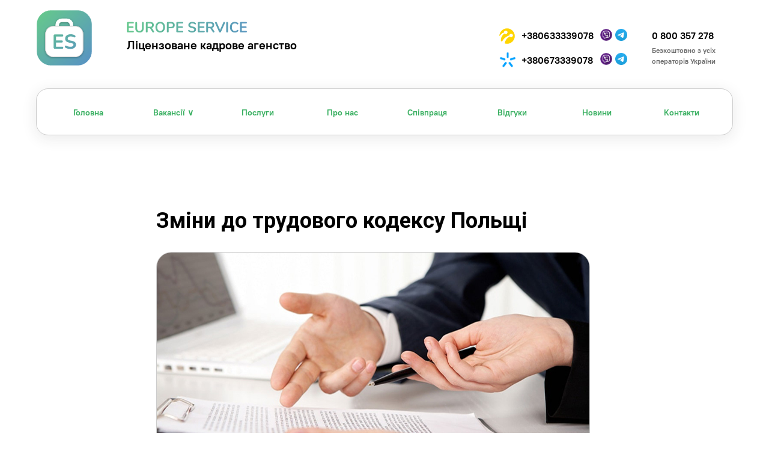

--- FILE ---
content_type: text/html; charset=UTF-8
request_url: https://europeservice.com.ua/news/tpost/kg36ol6l61-zmni-do-trudovogo-kodeksu-polsch
body_size: 46249
content:
<!DOCTYPE html> <html lang="uk"> <head> <meta charset="utf-8" /> <meta http-equiv="Content-Type" content="text/html; charset=utf-8" /> <meta name="viewport" content="width=device-width, initial-scale=1.0" /> <meta name="google-site-verification" content="UCj7hEofAk4QehdGQUAUWxj_-9shcBTL9GL8_nAMI5s" /> <!--metatextblock-->
    <title>Зміни до трудового кодексу Польщі</title>
    <meta name="description" content="Президент Польщі Анджей Дуда підписав зміни до Трудового кодексу....">
    <meta name="keywords" content="">
    <meta name="robots" content="index, follow" />

    <meta property="og:title" content="Зміни до трудового кодексу Польщі" />
    <meta property="og:description" content="Президент Польщі Анджей Дуда підписав зміни до Трудового кодексу..." />
    <meta property="og:type" content="website" />
    <meta property="og:url" content="https://europeservice.com.ua/news/tpost/kg36ol6l61-zmni-do-trudovogo-kodeksu-polsch" />
    <meta property="og:image" content="https://static.tildacdn.com/tild3564-3661-4234-b263-643036303038/poland-link.jpg" />

    <link rel="canonical" href="https://europeservice.com.ua/news/tpost/kg36ol6l61-zmni-do-trudovogo-kodeksu-polsch" />
    <link rel="alternate" type="application/rss+xml" title="Статті" href="https://europeservice.com.ua/rss-feed-332920854629.xml" />
    <link rel="amphtml" href="https://europeservice.com.ua/news/tpost/kg36ol6l61-zmni-do-trudovogo-kodeksu-polsch?amp=true">

<!--/metatextblock--> <meta name="format-detection" content="telephone=no" /> <meta http-equiv="x-dns-prefetch-control" content="on"> <link rel="dns-prefetch" href="https://ws.tildacdn.com"> <link rel="dns-prefetch" href="https://static.tildacdn.one"> <link rel="shortcut icon" href="https://static.tildacdn.one/tild6133-6666-4231-a439-613930383366/favicon.ico" type="image/x-icon" /> <link rel="apple-touch-icon" href="https://static.tildacdn.one/tild6635-6430-4132-a139-633830363936/Logo.png"> <link rel="apple-touch-icon" sizes="76x76" href="https://static.tildacdn.one/tild6635-6430-4132-a139-633830363936/Logo.png"> <link rel="apple-touch-icon" sizes="152x152" href="https://static.tildacdn.one/tild6635-6430-4132-a139-633830363936/Logo.png"> <link rel="apple-touch-startup-image" href="https://static.tildacdn.one/tild6635-6430-4132-a139-633830363936/Logo.png"> <meta name="msapplication-TileColor" content="#000000"> <meta name="msapplication-TileImage" content="https://static.tildacdn.one/tild6239-6434-4132-b236-306138396338/Logo.png"> <!-- Assets --><script src="https://static.tildacdn.com/js/jquery-1.10.2.min.js" charset="utf-8" type="8d6625c82e2662fd3c7bddcc-text/javascript"></script> <script src="https://neo.tildacdn.com/js/tilda-fallback-1.0.min.js" async charset="utf-8" type="8d6625c82e2662fd3c7bddcc-text/javascript"></script> <script src="/cdn-cgi/scripts/7d0fa10a/cloudflare-static/rocket-loader.min.js" data-cf-settings="8d6625c82e2662fd3c7bddcc-|49"></script><link rel="stylesheet" href="https://static.tildacdn.one/css/tilda-grid-3.0.min.css" type="text/css" media="all" onerror="this.loaderr='y';"/> <script src="/cdn-cgi/scripts/7d0fa10a/cloudflare-static/rocket-loader.min.js" data-cf-settings="8d6625c82e2662fd3c7bddcc-|49"></script><link rel="stylesheet" href="https://static.tildacdn.one/ws/project1613842/tilda-blocks-page10823710.min.css?t=1767095730" type="text/css" media="all" onerror="this.loaderr='y';" /><script src="/cdn-cgi/scripts/7d0fa10a/cloudflare-static/rocket-loader.min.js" data-cf-settings="8d6625c82e2662fd3c7bddcc-|49"></script><link rel="stylesheet" href="https://static.tildacdn.one/ws/project1613842/tilda-blocks-page7213424.min.css?t=1769027137" type="text/css" media="all" onerror="this.loaderr='y';" /><script src="/cdn-cgi/scripts/7d0fa10a/cloudflare-static/rocket-loader.min.js" data-cf-settings="8d6625c82e2662fd3c7bddcc-|49"></script><link rel="stylesheet" href="https://static.tildacdn.one/ws/project1613842/tilda-blocks-page18974526.min.css?t=1769027137" type="text/css" media="all" onerror="this.loaderr='y';" /> <link rel="preconnect" href="https://fonts.gstatic.com"> <link href="https://fonts.googleapis.com/css2?family=Roboto:wght@300;400;500;700&subset=latin,cyrillic" rel="stylesheet"> <script src="/cdn-cgi/scripts/7d0fa10a/cloudflare-static/rocket-loader.min.js" data-cf-settings="8d6625c82e2662fd3c7bddcc-|49"></script><link rel="stylesheet" href="https://static.tildacdn.one/css/tilda-animation-2.0.min.css" type="text/css" media="all" onerror="this.loaderr='y';" /> <script src="/cdn-cgi/scripts/7d0fa10a/cloudflare-static/rocket-loader.min.js" data-cf-settings="8d6625c82e2662fd3c7bddcc-|49"></script><link rel="stylesheet" href="https://static.tildacdn.one/css/tilda-menusub-1.0.min.css" type="text/css" media="print" onload="this.media='all';" onerror="this.loaderr='y';" /> <noscript><link rel="stylesheet" href="https://static.tildacdn.one/css/tilda-menusub-1.0.min.css" type="text/css" media="all" /></noscript> <script src="/cdn-cgi/scripts/7d0fa10a/cloudflare-static/rocket-loader.min.js" data-cf-settings="8d6625c82e2662fd3c7bddcc-|49"></script><link rel="stylesheet" href="https://static.tildacdn.one/css/tilda-menu-widgeticons-1.0.min.css" type="text/css" media="all" onerror="this.loaderr='y';" /> <link rel="stylesheet" href="https://static.tildacdn.one/css/tilda-feed-1.1.min.css" type="text/css" media="all" /><link rel="stylesheet" href="https://static.tildacdn.one/css/tilda-cards-1.0.min.css" type="text/css" media="all" /> <script src="/cdn-cgi/scripts/7d0fa10a/cloudflare-static/rocket-loader.min.js" data-cf-settings="8d6625c82e2662fd3c7bddcc-|49"></script><link rel="stylesheet" href="https://static.tildacdn.one/css/tilda-popup-1.1.min.css" type="text/css" media="print" onload="this.media='all';" onerror="this.loaderr='y';" /> <noscript><link rel="stylesheet" href="https://static.tildacdn.one/css/tilda-popup-1.1.min.css" type="text/css" media="all" /></noscript> <script src="/cdn-cgi/scripts/7d0fa10a/cloudflare-static/rocket-loader.min.js" data-cf-settings="8d6625c82e2662fd3c7bddcc-|49"></script><link rel="stylesheet" href="https://static.tildacdn.one/css/tilda-slds-1.4.min.css" type="text/css" media="print" onload="this.media='all';" onerror="this.loaderr='y';" /> <noscript><link rel="stylesheet" href="https://static.tildacdn.one/css/tilda-slds-1.4.min.css" type="text/css" media="all" /></noscript> <script src="/cdn-cgi/scripts/7d0fa10a/cloudflare-static/rocket-loader.min.js" data-cf-settings="8d6625c82e2662fd3c7bddcc-|49"></script><link rel="stylesheet" href="https://static.tildacdn.one/css/tilda-forms-1.0.min.css" type="text/css" media="all" onerror="this.loaderr='y';" /> <link rel="stylesheet" type="text/css" href="/custom.css?t=1767095730"> <script nomodule src="https://static.tildacdn.one/js/tilda-polyfill-1.0.min.js" charset="utf-8" type="8d6625c82e2662fd3c7bddcc-text/javascript"></script> <script type="8d6625c82e2662fd3c7bddcc-text/javascript">function t_onReady(func) {if(document.readyState!='loading') {func();} else {document.addEventListener('DOMContentLoaded',func);}}
function t_onFuncLoad(funcName,okFunc,time) {if(typeof window[funcName]==='function') {okFunc();} else {setTimeout(function() {t_onFuncLoad(funcName,okFunc,time);},(time||100));}}function t396_initialScale(t){var e=document.getElementById("rec"+t);if(e){var i=e.querySelector(".t396__artboard");if(i){window.tn_scale_initial_window_width||(window.tn_scale_initial_window_width=document.documentElement.clientWidth);var a=window.tn_scale_initial_window_width,r=[],n,l=i.getAttribute("data-artboard-screens");if(l){l=l.split(",");for(var o=0;o<l.length;o++)r[o]=parseInt(l[o],10)}else r=[320,480,640,960,1200];for(var o=0;o<r.length;o++){var d=r[o];a>=d&&(n=d)}var _="edit"===window.allrecords.getAttribute("data-tilda-mode"),c="center"===t396_getFieldValue(i,"valign",n,r),s="grid"===t396_getFieldValue(i,"upscale",n,r),w=t396_getFieldValue(i,"height_vh",n,r),g=t396_getFieldValue(i,"height",n,r),u=!!window.opr&&!!window.opr.addons||!!window.opera||-1!==navigator.userAgent.indexOf(" OPR/");if(!_&&c&&!s&&!w&&g&&!u){var h=parseFloat((a/n).toFixed(3)),f=[i,i.querySelector(".t396__carrier"),i.querySelector(".t396__filter")],v=Math.floor(parseInt(g,10)*h)+"px",p;i.style.setProperty("--initial-scale-height",v);for(var o=0;o<f.length;o++)f[o].style.setProperty("height","var(--initial-scale-height)");t396_scaleInitial__getElementsToScale(i).forEach((function(t){t.style.zoom=h}))}}}}function t396_scaleInitial__getElementsToScale(t){return t?Array.prototype.slice.call(t.children).filter((function(t){return t&&(t.classList.contains("t396__elem")||t.classList.contains("t396__group"))})):[]}function t396_getFieldValue(t,e,i,a){var r,n=a[a.length-1];if(!(r=i===n?t.getAttribute("data-artboard-"+e):t.getAttribute("data-artboard-"+e+"-res-"+i)))for(var l=0;l<a.length;l++){var o=a[l];if(!(o<=i)&&(r=o===n?t.getAttribute("data-artboard-"+e):t.getAttribute("data-artboard-"+e+"-res-"+o)))break}return r}window.TN_SCALE_INITIAL_VER="1.0",window.tn_scale_initial_window_width=null;</script> <script src="https://static.tildacdn.one/js/jquery-1.10.2.min.js" charset="utf-8" onerror="this.loaderr='y';" type="8d6625c82e2662fd3c7bddcc-text/javascript"></script> <script src="https://static.tildacdn.one/js/tilda-scripts-3.0.min.js" charset="utf-8" defer onerror="this.loaderr='y';" type="8d6625c82e2662fd3c7bddcc-text/javascript"></script> <script src="https://static.tildacdn.one/ws/project1613842/tilda-blocks-page10823710.min.js?t=1767095730" charset="utf-8" onerror="this.loaderr='y';" type="8d6625c82e2662fd3c7bddcc-text/javascript"></script><script src="https://static.tildacdn.one/ws/project1613842/tilda-blocks-page7213424.min.js?t=1769027137" onerror="this.loaderr='y';" type="8d6625c82e2662fd3c7bddcc-text/javascript"></script><script src="https://static.tildacdn.one/ws/project1613842/tilda-blocks-page18974526.min.js?t=1769027137" onerror="this.loaderr='y';" type="8d6625c82e2662fd3c7bddcc-text/javascript"></script> <script src="https://static.tildacdn.one/js/tilda-lazyload-1.0.min.js" charset="utf-8" async onerror="this.loaderr='y';" type="8d6625c82e2662fd3c7bddcc-text/javascript"></script> <script src="https://static.tildacdn.one/js/tilda-animation-2.0.min.js" charset="utf-8" async onerror="this.loaderr='y';" type="8d6625c82e2662fd3c7bddcc-text/javascript"></script> <script src="https://static.tildacdn.one/js/tilda-menusub-1.0.min.js" charset="utf-8" async onerror="this.loaderr='y';" type="8d6625c82e2662fd3c7bddcc-text/javascript"></script> <script src="https://static.tildacdn.one/js/tilda-menu-1.0.min.js" charset="utf-8" async onerror="this.loaderr='y';" type="8d6625c82e2662fd3c7bddcc-text/javascript"></script> <script src="https://static.tildacdn.one/js/tilda-menu-widgeticons-1.0.min.js" charset="utf-8" async onerror="this.loaderr='y';" type="8d6625c82e2662fd3c7bddcc-text/javascript"></script> <script src="https://static.tildacdn.one/js/tilda-zero-1.1.min.js" charset="utf-8" async onerror="this.loaderr='y';" type="8d6625c82e2662fd3c7bddcc-text/javascript"></script> <script src="https://static.tildacdn.one/js/tilda-feed-1.1.min.js" charset="utf-8" type="8d6625c82e2662fd3c7bddcc-text/javascript"></script><script src="https://static.tildacdn.one/js/tilda-zero-fixed-1.0.min.js" charset="utf-8" type="8d6625c82e2662fd3c7bddcc-text/javascript"></script><script src="https://static.tildacdn.one/js/tilda-zero-forms-1.0.min.js" charset="utf-8" type="8d6625c82e2662fd3c7bddcc-text/javascript"></script><script src="https://static.tildacdn.one/js/tilda-zero-gallery-1.0.min.js" charset="utf-8" type="8d6625c82e2662fd3c7bddcc-text/javascript"></script><script src="https://static.tildacdn.one/js/tilda-zero-tooltip-1.0.min.js" charset="utf-8" type="8d6625c82e2662fd3c7bddcc-text/javascript"></script><script src="https://static.tildacdn.one/js/tilda-zero-video-1.0.min.js" charset="utf-8" type="8d6625c82e2662fd3c7bddcc-text/javascript"></script><script src="https://static.tildacdn.one/js/tilda-cards-1.0.min.js" charset="utf-8" type="8d6625c82e2662fd3c7bddcc-text/javascript"></script><script src="https://static.tildacdn.one/js/tilda-submenublocks-1.0.min.js" charset="utf-8" type="8d6625c82e2662fd3c7bddcc-text/javascript"></script><script src="https://static.tildacdn.one/js/tilda-map-1.0.min.js" charset="utf-8" type="8d6625c82e2662fd3c7bddcc-text/javascript"></script><script src="https://static.tildacdn.one/js/tilda-vote-1.1.min.js" charset="utf-8" type="8d6625c82e2662fd3c7bddcc-text/javascript"></script> <script src="https://static.tildacdn.one/js/tilda-slds-1.4.min.js" charset="utf-8" async onerror="this.loaderr='y';" type="8d6625c82e2662fd3c7bddcc-text/javascript"></script> <script src="https://static.tildacdn.one/js/hammer.min.js" charset="utf-8" async onerror="this.loaderr='y';" type="8d6625c82e2662fd3c7bddcc-text/javascript"></script> <script src="https://static.tildacdn.one/js/tilda-popup-1.0.min.js" charset="utf-8" async onerror="this.loaderr='y';" type="8d6625c82e2662fd3c7bddcc-text/javascript"></script> <script src="https://static.tildacdn.one/js/tilda-forms-1.0.min.js" charset="utf-8" async onerror="this.loaderr='y';" type="8d6625c82e2662fd3c7bddcc-text/javascript"></script> <script src="https://static.tildacdn.one/js/tilda-animation-sbs-1.0.min.js" charset="utf-8" async onerror="this.loaderr='y';" type="8d6625c82e2662fd3c7bddcc-text/javascript"></script> <script src="https://static.tildacdn.one/js/tilda-zero-scale-1.0.min.js" charset="utf-8" async onerror="this.loaderr='y';" type="8d6625c82e2662fd3c7bddcc-text/javascript"></script> <script src="https://static.tildacdn.one/js/tilda-skiplink-1.0.min.js" charset="utf-8" async onerror="this.loaderr='y';" type="8d6625c82e2662fd3c7bddcc-text/javascript"></script> <script src="https://static.tildacdn.one/js/tilda-events-1.0.min.js" charset="utf-8" async onerror="this.loaderr='y';" type="8d6625c82e2662fd3c7bddcc-text/javascript"></script> <!-- nominify begin --><script type="8d6625c82e2662fd3c7bddcc-text/javascript">

document.addEventListener('DOMContentLoaded', () => {

    const updateOrPushToDataLayer = (event, name, formattedPhoneNumber, email) => {
        const existingEntryIndex = window.dataLayer.findIndex(item => 
            item.event === event
        );

        if (existingEntryIndex !== -1) {
            // Update the existing object with the new information
            window.dataLayer[existingEntryIndex] = {
                event: event,
                name: name,
                phone_number: formattedPhoneNumber,
                email: email
            };
        } else {
            // Push a new object
            window.dataLayer.push({
                event: event,
                name: name,
                phone_number: formattedPhoneNumber,
                email: email
            });
        }
    };

    const getInfoModalTop = () => {
        const submitButton = document.querySelector('.t702__wrapper button.t-submit');
        
        const nameField = document.getElementById('input_1662557932146');
        const phoneField = document.getElementById('input_1662557944412');

        if (submitButton) {
            submitButton.addEventListener('click', (event) => {
                const name = nameField.value;
                const phoneNumber = phoneField.value;
                const countryCode = document.querySelector('.t-input-phonemask__select-code').innerText;
                
                // Clean the phone number and country code
                const cleanedPhoneNumber = phoneNumber.replace(/[\+\-\(\)\s]/g, '');
                const cleanedCountryCode = countryCode.replace(/[\+\-\(\)\s]/g, '');
                const formattedPhoneNumber = `${cleanedCountryCode}${cleanedPhoneNumber}`;

                if (!name || !phoneNumber || cleanedPhoneNumber.length < 9) {
                    return; // Do not push to dataLayer if conditions are not met
                }

                // Call the function to update or push to dataLayer
                updateOrPushToDataLayer('form_completion', name, formattedPhoneNumber, 'example1@gmail.com');

                console.log(window.dataLayer);
            });
        }
    };
    
    document.querySelector('.t-form__submit button').addEventListener('click', () => {
        setTimeout(getInfoModalTop, 500); // Delay to allow modal and button to load
    });
    
    const getInfoModalBottom = () => {
        const nameField = document.querySelector('#form611500431 > div.t-form__inputsbox > div.t-input-group.t-input-group_nm > div > input');
        const phoneField = document.getElementById('input_1688307447617');
        const name = nameField.value;
        
        const phoneNumber = phoneField.value;
        const countryCode = document.querySelector('.t-input-phonemask__select-code').innerText;
        
        // Clean the phone number and country code
        const cleanedPhoneNumber = phoneNumber.replace(/[\+\-\(\)\s]/g, '');
        const cleanedCountryCode = countryCode.replace(/[\+\-\(\)\s]/g, '');
        const formattedPhoneNumber = `${cleanedCountryCode}${cleanedPhoneNumber}`;

        if (!phoneNumber || cleanedPhoneNumber.length < 9) {
            return; // Do not push to dataLayer if conditions are not met
        }

        // Call the function to update or push to dataLayer
        updateOrPushToDataLayer('form_completion', name, formattedPhoneNumber, 'example2@gmail.com');

        console.log(window.dataLayer);
    };

    const observer = new MutationObserver(() => {
        const button = document.querySelector('.tn-form__submit button');
        if (button) {
            button.addEventListener('click', () => {
                getInfoModalBottom();
            });
            observer.disconnect(); // Stop observing once the element is found
        }
    });

    observer.observe(document.body, { childList: true, subtree: true });
    
});

</script><!-- nominify end --><!-- nominify begin --><script type="application/ld+json">
{
  "@context": "http://schema.org/",
  "@type": "Product",
  "name": "Вакансії Europe Service в Польщі",
"sku": "europeservice24vacancies",
"MPN": "europeservice24vacancies",

  "aggregateRating": {
    "@type": "AggregateRating",
    "ratingValue" : "5",
    "ratingCount": "33",
    "reviewCount": "33"
  },
"brand": "europeservice",
"description": "Робота в Польщі вакансії від роботодавців. Допоможемо українцям отримати робочу візу. Звертайтеся!",
"image":"https://static.tildacdn.one/tild3130-3534-4233-a265-653362333238/Our_Team.png",
"offers": {
    "@type": "AggregateOffer",
 
    "priceCurrency": "PLN",
"highPrice": "4500",
    "lowPrice": "3500",
    "offerCount": "1",
    "offers": [
      {
        "@type": "Offer",
        "url": "https://europeservice.com.ua/vacancies"
      }    
]
  },
"review": [
    {
      "@type": "Review",
      "author": "Микола",
      "datePublished": "2019-10-15",
      "description": "Добрий день! Хочу подякувати компанії Європа Сервіс за надану роботу та залишити хороший відгук. Працюю карщиком у Вроцлаві на складі Jeronimo. Дуже задоволений, робота легка, плюс навчають їзди на карах та виготовляють польські права, тому що українські не підходять. Окрема подяка моєму менеджеру Антону за допомогу, завжди відповідав на мої запитання, хоча бувало, що телефонував я не в робочий час. Успіхів вам та гарних клієнтів!!! ",
      "name": "Хочу подякувати",
      "reviewRating": {
        "@type": "Rating",
        "bestRating": "5",
        "ratingValue": "1",
        "worstRating": "1"
      }
    }
   
  ]
}
</script><!-- nominify end --><script type="8d6625c82e2662fd3c7bddcc-text/javascript">window.dataLayer=window.dataLayer||[];</script> <!-- Google Tag Manager --> <script type="8d6625c82e2662fd3c7bddcc-text/javascript">(function(w,d,s,l,i){w[l]=w[l]||[];w[l].push({'gtm.start':new Date().getTime(),event:'gtm.js'});var f=d.getElementsByTagName(s)[0],j=d.createElement(s),dl=l!='dataLayer'?'&l='+l:'';j.async=true;j.src='https://www.googletagmanager.com/gtm.js?id='+i+dl;f.parentNode.insertBefore(j,f);})(window,document,'script','dataLayer','GTM-TGV63W5');</script> <!-- End Google Tag Manager --> <!-- Facebook Pixel Code --> <script type="8d6625c82e2662fd3c7bddcc-text/javascript" data-tilda-cookie-type="advertising">setTimeout(function(){!function(f,b,e,v,n,t,s)
{if(f.fbq)return;n=f.fbq=function(){n.callMethod?n.callMethod.apply(n,arguments):n.queue.push(arguments)};if(!f._fbq)f._fbq=n;n.push=n;n.loaded=!0;n.version='2.0';n.agent='pltilda';n.queue=[];t=b.createElement(e);t.async=!0;t.src=v;s=b.getElementsByTagName(e)[0];s.parentNode.insertBefore(t,s)}(window,document,'script','https://connect.facebook.net/en_US/fbevents.js');fbq('init','220638836565314');fbq('track','PageView');},2000);</script> <!-- End Facebook Pixel Code --> <script type="8d6625c82e2662fd3c7bddcc-text/javascript">(function() {if((/bot|google|yandex|baidu|bing|msn|duckduckbot|teoma|slurp|crawler|spider|robot|crawling|facebook/i.test(navigator.userAgent))===false&&typeof(sessionStorage)!='undefined'&&sessionStorage.getItem('visited')!=='y'&&document.visibilityState){var style=document.createElement('style');style.type='text/css';style.innerHTML='@media screen and (min-width: 980px) {.t-records {opacity: 0;}.t-records_animated {-webkit-transition: opacity ease-in-out .2s;-moz-transition: opacity ease-in-out .2s;-o-transition: opacity ease-in-out .2s;transition: opacity ease-in-out .2s;}.t-records.t-records_visible {opacity: 1;}}';document.getElementsByTagName('head')[0].appendChild(style);function t_setvisRecs(){var alr=document.querySelectorAll('.t-records');Array.prototype.forEach.call(alr,function(el) {el.classList.add("t-records_animated");});setTimeout(function() {Array.prototype.forEach.call(alr,function(el) {el.classList.add("t-records_visible");});sessionStorage.setItem("visited","y");},400);}
document.addEventListener('DOMContentLoaded',t_setvisRecs);}})();</script></head> <body class="t-body" style="margin:0;"> <!--allrecords--> <div id="allrecords" class="t-records" data-post-page="y" data-hook="blocks-collection-content-node" data-tilda-project-id="1613842" data-tilda-page-id="10823710" data-tilda-page-alias="news" data-tilda-formskey="dd3fca8412b71e172aa3f9f161eaa783" data-tilda-cookie="no" data-tilda-stat-scroll="yes" data-tilda-lazy="yes" data-tilda-root-zone="one" data-tilda-project-headcode="yes" data-tilda-page-headcode="yes" data-tilda-ts="y" data-tilda-project-country="UA">

<!-- POST START -->

<!--header-->
<div id="t-header" class="t-records" data-hook="blocks-collection-content-node" data-tilda-project-id="1613842" data-tilda-page-id="7213424" data-tilda-page-alias="header" data-tilda-formskey="dd3fca8412b71e172aa3f9f161eaa783" data-tilda-cookie="no" data-tilda-stat-scroll="yes" data-tilda-lazy="yes" data-tilda-root-zone="one"  data-tilda-project-headcode="yes" data-tilda-page-headcode="yes"  data-tilda-ts="y"    data-tilda-project-country="UA">

    <div id="rec433483725" class="r t-rec t-rec_pt_0 t-rec_pb_0 t-screenmax-980px" style="padding-top:0px;padding-bottom:0px; " data-animationappear="off" data-record-type="450"   data-screen-max="980px"   >
	
	
	
	

			

	<div class="t450__menu__content  "
		style="top:15px;  "
		data-menu="yes" data-appearoffset="" data-hideoffset=""
										>
				<div class="t450__burger_container t450__small ">
			<div class="t450__burger_bg t450__burger_cirqle"
				style="background-color:#66cc88; opacity:1;">
			</div>
			
<button type="button" 
    class="t-menuburger t-menuburger_first t-menuburger__small" 
    aria-label="Navigation menu" 
    aria-expanded="false">
	<span style="background-color:#ffffff;"></span>
	<span style="background-color:#ffffff;"></span>
	<span style="background-color:#ffffff;"></span>
	<span style="background-color:#ffffff;"></span>
</button>


<script type="8d6625c82e2662fd3c7bddcc-text/javascript">
function t_menuburger_init(recid) {
	var rec = document.querySelector('#rec' + recid);
	if (!rec) return;
    var burger = rec.querySelector('.t-menuburger');
	if (!burger) return;
    var isSecondStyle = burger.classList.contains('t-menuburger_second');
    if (isSecondStyle && !window.isMobile && !('ontouchend' in document)) {
        burger.addEventListener('mouseenter', function() {
            if (burger.classList.contains('t-menuburger-opened')) return;
            burger.classList.remove('t-menuburger-unhovered');
            burger.classList.add('t-menuburger-hovered');
        });
        burger.addEventListener('mouseleave', function() {
            if (burger.classList.contains('t-menuburger-opened')) return;
            burger.classList.remove('t-menuburger-hovered');
            burger.classList.add('t-menuburger-unhovered');
            setTimeout(function() {
                burger.classList.remove('t-menuburger-unhovered');
            }, 300);
        });
    }

    burger.addEventListener('click', function() {
        if (!burger.closest('.tmenu-mobile') &&
            !burger.closest('.t450__burger_container') &&
            !burger.closest('.t466__container') &&
            !burger.closest('.t204__burger') &&
			!burger.closest('.t199__js__menu-toggler')) {
                burger.classList.toggle('t-menuburger-opened');
                burger.classList.remove('t-menuburger-unhovered');
            }
    });

    var menu = rec.querySelector('[data-menu="yes"]');
    if (!menu) return;
    var menuLinks = menu.querySelectorAll('.t-menu__link-item');
	var submenuClassList = ['t978__menu-link_hook', 't978__tm-link', 't966__tm-link', 't794__tm-link', 't-menusub__target-link'];
    Array.prototype.forEach.call(menuLinks, function (link) {
        link.addEventListener('click', function () {
			var isSubmenuHook = submenuClassList.some(function (submenuClass) {
				return link.classList.contains(submenuClass);
			});
			if (isSubmenuHook) return;
            burger.classList.remove('t-menuburger-opened');
        });
    });

	menu.addEventListener('clickedAnchorInTooltipMenu', function () {
		burger.classList.remove('t-menuburger-opened');
	});
}
t_onReady(function() {
	t_onFuncLoad('t_menuburger_init', function(){t_menuburger_init('433483725');});
});
</script>


<style>
.t-menuburger {
    position: relative;
    flex-shrink: 0;
    width: 28px;
    height: 20px;
    padding: 0;
    border: none;
    background-color: transparent;
    outline: none;
    -webkit-transform: rotate(0deg);
    transform: rotate(0deg);
    transition: transform .5s ease-in-out;
    cursor: pointer;
    z-index: 999;
}

/*---menu burger lines---*/
.t-menuburger span {
    display: block;
    position: absolute;
    width: 100%;
    opacity: 1;
    left: 0;
    -webkit-transform: rotate(0deg);
    transform: rotate(0deg);
    transition: .25s ease-in-out;
    height: 3px;
    background-color: #000;
}
.t-menuburger span:nth-child(1) {
    top: 0px;
}
.t-menuburger span:nth-child(2),
.t-menuburger span:nth-child(3) {
    top: 8px;
}
.t-menuburger span:nth-child(4) {
    top: 16px;
}

/*menu burger big*/
.t-menuburger__big {
    width: 42px;
    height: 32px;
}
.t-menuburger__big span {
    height: 5px;
}
.t-menuburger__big span:nth-child(2),
.t-menuburger__big span:nth-child(3) {
    top: 13px;
}
.t-menuburger__big span:nth-child(4) {
    top: 26px;
}

/*menu burger small*/
.t-menuburger__small {
    width: 22px;
    height: 14px;
}
.t-menuburger__small span {
    height: 2px;
}
.t-menuburger__small span:nth-child(2),
.t-menuburger__small span:nth-child(3) {
    top: 6px;
}
.t-menuburger__small span:nth-child(4) {
    top: 12px;
}

/*menu burger opened*/
.t-menuburger-opened span:nth-child(1) {
    top: 8px;
    width: 0%;
    left: 50%;
}
.t-menuburger-opened span:nth-child(2) {
    -webkit-transform: rotate(45deg);
    transform: rotate(45deg);
}
.t-menuburger-opened span:nth-child(3) {
    -webkit-transform: rotate(-45deg);
    transform: rotate(-45deg);
}
.t-menuburger-opened span:nth-child(4) {
    top: 8px;
    width: 0%;
    left: 50%;
}
.t-menuburger-opened.t-menuburger__big span:nth-child(1) {
    top: 6px;
}
.t-menuburger-opened.t-menuburger__big span:nth-child(4) {
    top: 18px;
}
.t-menuburger-opened.t-menuburger__small span:nth-child(1),
.t-menuburger-opened.t-menuburger__small span:nth-child(4) {
    top: 6px;
}

/*---menu burger first style---*/
@media (hover), (min-width:0\0) {
    .t-menuburger_first:hover span:nth-child(1) {
        transform: translateY(1px);
    }
    .t-menuburger_first:hover span:nth-child(4) {
        transform: translateY(-1px);
    }
    .t-menuburger_first.t-menuburger__big:hover span:nth-child(1) {
        transform: translateY(3px);
    }
    .t-menuburger_first.t-menuburger__big:hover span:nth-child(4) {
        transform: translateY(-3px);
    }
}

/*---menu burger second style---*/
.t-menuburger_second span:nth-child(2),
.t-menuburger_second span:nth-child(3) {
    width: 80%;
    left: 20%;
    right: 0;
}
@media (hover), (min-width:0\0) {
    .t-menuburger_second.t-menuburger-hovered span:nth-child(2),
    .t-menuburger_second.t-menuburger-hovered span:nth-child(3) {
        animation: t-menuburger-anim 0.3s ease-out normal forwards;
    }
    .t-menuburger_second.t-menuburger-unhovered span:nth-child(2),
    .t-menuburger_second.t-menuburger-unhovered span:nth-child(3) {
        animation: t-menuburger-anim2 0.3s ease-out normal forwards;
    }
}

.t-menuburger_second.t-menuburger-opened span:nth-child(2),
.t-menuburger_second.t-menuburger-opened span:nth-child(3){
    left: 0;
    right: 0;
    width: 100%!important;
}

/*---menu burger third style---*/
.t-menuburger_third span:nth-child(4) {
    width: 70%;
    left: unset;
    right: 0;
}
@media (hover), (min-width:0\0) {
    .t-menuburger_third:not(.t-menuburger-opened):hover span:nth-child(4) {
        width: 100%;
    }
}
.t-menuburger_third.t-menuburger-opened span:nth-child(4) {
    width: 0!important;
    right: 50%;
}

/*---menu burger fourth style---*/
.t-menuburger_fourth {
	height: 12px;
}
.t-menuburger_fourth.t-menuburger__small {
	height: 8px;
}
.t-menuburger_fourth.t-menuburger__big {
	height: 18px;
}
.t-menuburger_fourth span:nth-child(2),
.t-menuburger_fourth span:nth-child(3) {
    top: 4px;
    opacity: 0;
}
.t-menuburger_fourth span:nth-child(4) {
    top: 8px;
}
.t-menuburger_fourth.t-menuburger__small span:nth-child(2),
.t-menuburger_fourth.t-menuburger__small span:nth-child(3) {
    top: 3px;
}
.t-menuburger_fourth.t-menuburger__small span:nth-child(4) {
    top: 6px;
}
.t-menuburger_fourth.t-menuburger__small span:nth-child(2),
.t-menuburger_fourth.t-menuburger__small span:nth-child(3) {
    top: 3px;
}
.t-menuburger_fourth.t-menuburger__small span:nth-child(4) {
    top: 6px;
}
.t-menuburger_fourth.t-menuburger__big span:nth-child(2),
.t-menuburger_fourth.t-menuburger__big span:nth-child(3) {
    top: 6px;
}
.t-menuburger_fourth.t-menuburger__big span:nth-child(4) {
    top: 12px;
}
@media (hover), (min-width:0\0) {
    .t-menuburger_fourth:not(.t-menuburger-opened):hover span:nth-child(1) {
        transform: translateY(1px);
    }
    .t-menuburger_fourth:not(.t-menuburger-opened):hover span:nth-child(4) {
        transform: translateY(-1px);
    }
    .t-menuburger_fourth.t-menuburger__big:not(.t-menuburger-opened):hover span:nth-child(1) {
        transform: translateY(3px);
    }
    .t-menuburger_fourth.t-menuburger__big:not(.t-menuburger-opened):hover span:nth-child(4) {
        transform: translateY(-3px);
    }
}
.t-menuburger_fourth.t-menuburger-opened span:nth-child(1),
.t-menuburger_fourth.t-menuburger-opened span:nth-child(4) {
    top: 4px;
}
.t-menuburger_fourth.t-menuburger-opened span:nth-child(2),
.t-menuburger_fourth.t-menuburger-opened span:nth-child(3) {
    opacity: 1;
}

/*---menu burger animations---*/
@keyframes t-menuburger-anim {
    0% {
        width: 80%;
        left: 20%;
        right: 0;
    }

    50% {
        width: 100%;
        left: 0;
        right: 0;
    }

    100% {
        width: 80%;
        left: 0;
        right: 20%;

    }
}
@keyframes t-menuburger-anim2 {
    0% {
        width: 80%;
        left: 0;
    }

    50% {
        width: 100%;
        right: 0;
        left: 0;
    }

    100% {
        width: 80%;
        left: 20%;
        right: 0;
    }
}
</style>		</div>
	</div>

<!-- t450 -->


	<div id="nav433483725marker"></div>
	<div class="t450__overlay">
		<div class="t450__overlay_bg"
			style=" ">
		</div>
	</div>

	<div id="nav433483725" 		class="t450  "
		data-tooltip-hook="#menuopen"
		style="max-width: 500px;background-color: #ebedf5;">
		<button type="button"
			class="t450__close-button t450__close t450_opened "
			 style="background-color: #ebedf5;"			aria-label="Close menu">
			<div class="t450__close_icon" style="color:#222222;">
				<span></span>
				<span></span>
				<span></span>
				<span></span>
			</div>
		</button>
		<div class="t450__container t-align_left">
			<div class="t450__top">
									<div class="t450__logowrapper">
												<a href="/"
													>
																					<img class="t450__logoimg"
									src="https://static.tildacdn.com/tild6530-6534-4964-b162-356136386462/Group_251.svg"
									imgfield="img"
									 style="max-width: 260px;"									 alt="  "
									>
																			</a>
											</div>
				
									<nav class="t450__menu">
						<ul role="list" class="t450__list t-menu__list">
																																								<li class="t450__list_item"
										>
										<a class="t-menu__link-item "
											href="/"
																																												
																						data-menu-submenu-hook=""
											data-menu-item-number="1"
										>
											Головна
										</a>
																			</li>
																										<li class="t450__list_item"
										>
										<a class="t-menu__link-item  t450__link-item_submenu"
											href=""
																																												aria-expanded="false" role="button"
																						data-menu-submenu-hook="link_sub2_433483725"
											data-menu-item-number="2"
										>
											Вакансії ∨
										</a>
																									
		

					
	
							
			<div class="t-menusub" data-submenu-hook="link_sub2_433483725" data-submenu-margin="15px" data-add-submenu-arrow="">
		<div class="t-menusub__menu">
			<div class="t-menusub__content">
				<ul role="list" class="t-menusub__list">
																	<li class="t-menusub__list-item t-name t-name_xs">
							<a class="t-menusub__link-item t-name t-name_xs" 
								href="/vacancies" 
								 
								data-menu-item-number="2">Робота в Польщі</a>
						</li>
																	<li class="t-menusub__list-item t-name t-name_xs">
							<a class="t-menusub__link-item t-name t-name_xs" 
								href="/vacancies/chekhiia" 
								 
								data-menu-item-number="2">Робота в Чехії</a>
						</li>
																	<li class="t-menusub__list-item t-name t-name_xs">
							<a class="t-menusub__link-item t-name t-name_xs" 
								href="/vacancies/germany" 
								 
								data-menu-item-number="2">Робота в Німеччині</a>
						</li>
																	<li class="t-menusub__list-item t-name t-name_xs">
							<a class="t-menusub__link-item t-name t-name_xs" 
								href="/vacancies/lithuania" 
								 
								data-menu-item-number="2">Робота в Литві</a>
						</li>
																	<li class="t-menusub__list-item t-name t-name_xs">
							<a class="t-menusub__link-item t-name t-name_xs" 
								href="/vacancies/greece" 
								 
								data-menu-item-number="2">Робота в Греції</a>
						</li>
																	<li class="t-menusub__list-item t-name t-name_xs">
							<a class="t-menusub__link-item t-name t-name_xs" 
								href="/vakansii/hungary" 
								 
								data-menu-item-number="2">Робота в Угорщині</a>
						</li>
																	<li class="t-menusub__list-item t-name t-name_xs">
							<a class="t-menusub__link-item t-name t-name_xs" 
								href="/vacancies/netherlands" 
								 
								data-menu-item-number="2">Робота в Нідерландах</a>
						</li>
																	<li class="t-menusub__list-item t-name t-name_xs">
							<a class="t-menusub__link-item t-name t-name_xs" 
								href="/vacancies/latvia" 
								 
								data-menu-item-number="2">Робота в Латвії</a>
						</li>
																	<li class="t-menusub__list-item t-name t-name_xs">
							<a class="t-menusub__link-item t-name t-name_xs" 
								href="/vacancies/romania" 
								 
								data-menu-item-number="2">Робота в Румунії</a>
						</li>
									</ul>
			</div>
		</div>
	</div>
										</li>
																										<li class="t450__list_item"
										>
										<a class="t-menu__link-item "
											href="/poslugi"
																																												
																						data-menu-submenu-hook=""
											data-menu-item-number="3"
										>
											Послуги
										</a>
																			</li>
																										<li class="t450__list_item"
										>
										<a class="t-menu__link-item "
											href="/about"
																																												
																						data-menu-submenu-hook=""
											data-menu-item-number="4"
										>
											Про нас
										</a>
																			</li>
																										<li class="t450__list_item"
										>
										<a class="t-menu__link-item "
											href="/cooperation"
																																												
																						data-menu-submenu-hook=""
											data-menu-item-number="5"
										>
											Співпраця
										</a>
																			</li>
																										<li class="t450__list_item"
										>
										<a class="t-menu__link-item "
											href="/vidguki"
																																												
																						data-menu-submenu-hook=""
											data-menu-item-number="6"
										>
											Відгуки
										</a>
																			</li>
																										<li class="t450__list_item"
										>
										<a class="t-menu__link-item "
											href="/news"
																																												
																						data-menu-submenu-hook=""
											data-menu-item-number="7"
										>
											Новини
										</a>
																			</li>
																										<li class="t450__list_item"
										>
										<a class="t-menu__link-item "
											href="/contacts"
																																												
																						data-menu-submenu-hook=""
											data-menu-item-number="8"
										>
											Контакти
										</a>
																			</li>
																																										</ul>
					</nav>
							</div>

			<div class="t450__rightside">
									<div class="t450__rightcontainer">
													<div class="t450__right_descr t-descr t-descr_xs" field="descr"><div style="font-size: 18px;" data-customstyle="yes"><br /><br /><span style="color: rgb(34, 34, 34);">Ліцензія міністерства соціальної політики України</span><br /><span style="color: rgb(34, 34, 34);">№223 від 15.02.2019</span><br /><span style="color: rgb(34, 34, 34);">ТОВ „ЄВРОПА СЕРВІС УКРАЇНА” </span></div></div>
												
																				<div class="t450__right_social_links">
																								
  

	
  

<div class="t-sociallinks">
  <ul role="list" class="t-sociallinks__wrapper" aria-label="Social media links">

    <!-- new soclinks --><li class="t-sociallinks__item t-sociallinks__item_facebook"><a  href="https://www.facebook.com/Europeservice.com.ua/" target="_blank" rel="nofollow" aria-label="facebook" style="width: 30px; height: 30px;"><svg class="t-sociallinks__svg" role="presentation" width=30px height=30px viewBox="0 0 100 100" fill="none" xmlns="http://www.w3.org/2000/svg">
    <path fill-rule="evenodd" clip-rule="evenodd" d="M50 100c27.6142 0 50-22.3858 50-50S77.6142 0 50 0 0 22.3858 0 50s22.3858 50 50 50Zm3.431-73.9854c-2.5161.0701-5.171.6758-7.0464 2.4577-1.5488 1.4326-2.329 3.5177-2.5044 5.602-.0534 1.4908-.0458 2.9855-.0382 4.4796.0058 1.1205.0115 2.2407-.0085 3.3587-.6888.005-1.3797.0036-2.0709.0021-.9218-.0019-1.8441-.0038-2.7626.0096 0 .8921.0013 1.7855.0026 2.6797.0026 1.791.0052 3.5853-.0026 5.3799.9185.0134 1.8409.0115 2.7627.0096.6912-.0015 1.382-.0029 2.0708.0021.0155 3.5565.0127 7.1128.0098 10.669-.0036 4.4452-.0072 8.8903.0252 13.3354 1.8903-.0134 3.7765-.0115 5.6633-.0095 1.4152.0014 2.8306.0028 4.2484-.0022.0117-4.0009.0088-7.9986.0058-11.9963-.0029-3.9979-.0058-7.9957.0059-11.9964.9533-.005 1.9067-.0036 2.86-.0021 1.2713.0019 2.5425.0038 3.8137-.0096.396-2.679.7335-5.3814.9198-8.0947-1.2576-.0058-2.5155-.0058-3.7734-.0058-1.2578 0-2.5157 0-3.7734-.0059 0-.4689-.0007-.9378-.0014-1.4066-.0022-1.4063-.0044-2.8123.0131-4.2188.198-1.0834 1.3158-1.9104 2.3992-1.8403h5.1476c.0117-2.8069.0117-5.602 0-8.4089-.6636 0-1.3273-.0007-1.9911-.0014-1.9915-.0022-3.9832-.0044-5.975.0131Z" fill="#578fc7"/>
</svg></a></li>&nbsp;<li class="t-sociallinks__item t-sociallinks__item_instagram"><a  href="https://www.instagram.com/europe_service/?utm_source=ig_profile_share&amp;igshid=1jjpldlyfbkl1" target="_blank" rel="nofollow" aria-label="instagram" style="width: 30px; height: 30px;"><svg class="t-sociallinks__svg" role="presentation" width=30px height=30px viewBox="0 0 100 100" fill="none" xmlns="http://www.w3.org/2000/svg">
    <path fill-rule="evenodd" clip-rule="evenodd" d="M50 100C77.6142 100 100 77.6142 100 50C100 22.3858 77.6142 0 50 0C22.3858 0 0 22.3858 0 50C0 77.6142 22.3858 100 50 100ZM25 39.3918C25 31.4558 31.4566 25 39.3918 25H60.6082C68.5442 25 75 31.4566 75 39.3918V60.8028C75 68.738 68.5442 75.1946 60.6082 75.1946H39.3918C31.4558 75.1946 25 68.738 25 60.8028V39.3918ZM36.9883 50.0054C36.9883 42.8847 42.8438 37.0922 50.0397 37.0922C57.2356 37.0922 63.0911 42.8847 63.0911 50.0054C63.0911 57.1252 57.2356 62.9177 50.0397 62.9177C42.843 62.9177 36.9883 57.1252 36.9883 50.0054ZM41.7422 50.0054C41.7422 54.5033 45.4641 58.1638 50.0397 58.1638C54.6153 58.1638 58.3372 54.5041 58.3372 50.0054C58.3372 45.5066 54.6145 41.8469 50.0397 41.8469C45.4641 41.8469 41.7422 45.5066 41.7422 50.0054ZM63.3248 39.6355C65.0208 39.6355 66.3956 38.2606 66.3956 36.5646C66.3956 34.8687 65.0208 33.4938 63.3248 33.4938C61.6288 33.4938 60.2539 34.8687 60.2539 36.5646C60.2539 38.2606 61.6288 39.6355 63.3248 39.6355Z" fill="#578fc7"/>
</svg></a></li>&nbsp;<li class="t-sociallinks__item t-sociallinks__item_youtube"><a  href="https://www.youtube.com/channel/UCPPNiE5b4nMi_W4tCRkVIRA" target="_blank" rel="nofollow" aria-label="youtube" style="width: 30px; height: 30px;"><svg class="t-sociallinks__svg" role="presentation" width=30px height=30px viewBox="0 0 100 100" fill="none" xmlns="http://www.w3.org/2000/svg">
  <path fill-rule="evenodd" clip-rule="evenodd" d="M50 100c27.614 0 50-22.386 50-50S77.614 0 50 0 0 22.386 0 50s22.386 50 50 50Zm17.9-67.374c3.838.346 6 2.695 6.474 6.438.332 2.612.626 6.352.626 10.375 0 7.064-.626 11.148-.626 11.148-.588 3.728-2.39 5.752-6.18 6.18-4.235.48-13.76.7-17.992.7-4.38 0-13.237-.184-17.66-.552-3.8-.317-6.394-2.44-6.916-6.218-.38-2.752-.626-6.022-.626-11.222 0-5.788.209-8.238.7-10.853.699-3.732 2.48-5.54 6.548-5.96C36.516 32.221 40.55 32 49.577 32c4.413 0 13.927.228 18.322.626Zm-23.216 9.761v14.374L58.37 49.5l-13.686-7.114Z" fill="#578fc7"/>
</svg></a></li>&nbsp;<li class="t-sociallinks__item t-sociallinks__item_telegram"><a  href="https://t.me/europeservicepl" target="_blank" rel="nofollow" aria-label="telegram" style="width: 30px; height: 30px;"><svg class="t-sociallinks__svg" role="presentation" width=30px height=30px viewBox="0 0 100 100" fill="none"
  xmlns="http://www.w3.org/2000/svg">
            <path fill-rule="evenodd" clip-rule="evenodd"
        d="M50 100c27.614 0 50-22.386 50-50S77.614 0 50 0 0 22.386 0 50s22.386 50 50 50Zm21.977-68.056c.386-4.38-4.24-2.576-4.24-2.576-3.415 1.414-6.937 2.85-10.497 4.302-11.04 4.503-22.444 9.155-32.159 13.734-5.268 1.932-2.184 3.864-2.184 3.864l8.351 2.577c3.855 1.16 5.91-.129 5.91-.129l17.988-12.238c6.424-4.38 4.882-.773 3.34.773l-13.49 12.882c-2.056 1.804-1.028 3.35-.129 4.123 2.55 2.249 8.82 6.364 11.557 8.16.712.467 1.185.778 1.292.858.642.515 4.111 2.834 6.424 2.319 2.313-.516 2.57-3.479 2.57-3.479l3.083-20.226c.462-3.511.993-6.886 1.417-9.582.4-2.546.705-4.485.767-5.362Z"
        fill="#578fc7" />
      </svg></a></li><!-- /new soclinks -->

      </ul>
</div>
															</div>
						
													<div class="t450__right_buttons">
								<div class="t450__right_buttons_wrap">
																			<div class="t450__right_buttons_but ">
											
						
	
	
						
						
				
				
						
																							
			<a
			class="t-btn t-btnflex t-btnflex_type_button t-btnflex_sm"
										href="#cta"
																												><span class="t-btnflex__text">Зв'яжіться з нами</span>
<style>#rec433483725 .t-btnflex.t-btnflex_type_button {color:#ffffff;background-color:#47c270;border-style:solid !important;border-color:#47c270 !important;--border-width:1px;border-radius:10px;box-shadow:none !important;transition-duration:0.2s;transition-property: background-color, color, border-color, box-shadow, opacity, transform, gap;transition-timing-function: ease-in-out;}</style></a>
											</div>
									
																	</div>
							</div>
						
						
											</div>
							</div>
		</div>
	</div>


<script type="8d6625c82e2662fd3c7bddcc-text/javascript">
	t_onReady(function() {
		var rec = document.querySelector('#rec433483725');
		if (!rec) return;

		rec.setAttribute('data-animationappear', 'off');
		rec.style.opacity = 1;

		t_onFuncLoad('t450_initMenu', function () {
			t450_initMenu('433483725');
		});

					t_onFuncLoad('t_menuWidgets__init', function () {
				t_menuWidgets__init('433483725');
			});
					});
</script>





<style>
#rec433483725 .t-menu__link-item{
		-webkit-transition: color 0.3s ease-in-out, opacity 0.3s ease-in-out;
	transition: color 0.3s ease-in-out, opacity 0.3s ease-in-out;	
		}



#rec433483725 .t-menu__link-item.t-active:not(.t978__menu-link){
	color:#309975 !important;		}




@supports (overflow:-webkit-marquee) and (justify-content:inherit)
{
	#rec433483725 .t-menu__link-item,
	#rec433483725 .t-menu__link-item.t-active {
	opacity: 1 !important;
	}
}
</style>

													

	

<style>
		#rec433483725 {
		--menusub-text-color: #222222;
		--menusub-bg: #fff;
		--menusub-shadow: none;
		--menusub-radius: 0;
		--menusub-border: none;
		--menusub-width: 150px;
		--menusub-transition: 0.3s ease-in-out;
					}

		
		@media screen and (max-width: 980px) {
		#rec433483725 .t-menusub__menu .t-menusub__link-item,
		#rec433483725 .t-menusub__menu .t-menusub__innermenu-link {
			color: var(--menusub-text-color) !important;
		}
		#rec433483725 .t-menusub__menu .t-menusub__link-item.t-active {
			color: var(--menusub-text-color) !important;
		}

			#rec433483725 .t-menusub__menu .t-menusub__list-item:has(.t-active) {
			background-color: var(--menusub-hover-bg);
		}
	}

		
	
			@media screen and (max-width: 980px) {
		#rec433483725 .t-menusub__menu-wrapper {
			background-color: var(--menusub-bg) !important;
			border-radius: var(--menusub-radius) !important;
			border: var(--menusub-border) !important;
			box-shadow: var(--menusub-shadow) !important;
			overflow: auto;
			max-width: var(--mobile-max-width);
		}
		#rec433483725 .t-menusub__menu-wrapper .t-menusub__content {
			background-color: transparent !important;
			border: none !important;
			box-shadow: none !important;
			border-radius: 0 !important;
			margin-top: 0 !important;
		}
	}
	</style>





	

			
		<script type="8d6625c82e2662fd3c7bddcc-text/javascript">
			t_onReady(function () {
				setTimeout(function(){
					t_onFuncLoad('t_menusub_init', function() {
						t_menusub_init('433483725');
					});
				}, 500);
			});
		</script>
		
	
		










	
				
				
					
						
		
										
		
							
					
																
		 

		
				
			<style> #rec433483725 a.t-menusub__link-item {   color: #222222; }</style>
	









	
				
				
					
						
		
										
		
							
					
																
		 

		
							
						
		
										
		
							
					
									
		 

		
				
			<style> #rec433483725 .t450__logo {   color: #309975; }</style>
	








	
				
				
					
						
		
										
		
									
																
		 

		
							
						
		
										
		
									
																
		 

		
				
			<style> #rec433483725 .t450__logowrapper a {   color: #309975; } #rec433483725 a.t-menu__link-item {  font-size: 34px;  color: #222222; font-family: 'Roboto'; font-weight: 600; }</style>
	








	
				
				
					
						
		
										
		
							
																					
																									
																						
		 

		
				
			<style> #rec433483725 .t450__right_langs_lang a {  color: #222222; font-family: 'Roboto'; font-weight: 600; }</style>
	

</div>


    <div id="rec541062462" class="r t-rec t-rec_pt_0 t-rec_pb_0 t-rec_pb-res-480_0" style="padding-top:0px;padding-bottom:0px;background-color:#f1f2f4; " data-animationappear="off" data-record-type="396"    data-bg-color="#f1f2f4"  >
<!-- T396 -->
<style>#rec541062462 .t396__artboard {height: 250px; background-color: #ffffff; overflow: visible;}#rec541062462 .t396__filter {height: 250px;    }#rec541062462 .t396__carrier{height: 250px;background-position: center center;background-attachment: scroll;background-size: cover;background-repeat: no-repeat;}@media screen and (max-width: 1199px) {#rec541062462 .t396__artboard,#rec541062462 .t396__filter,#rec541062462 .t396__carrier {height: 250px;}#rec541062462 .t396__filter {}#rec541062462 .t396__carrier {background-attachment: scroll;}}@media screen and (max-width: 959px) {#rec541062462 .t396__artboard,#rec541062462 .t396__filter,#rec541062462 .t396__carrier {height: 140px;}#rec541062462 .t396__filter {}#rec541062462 .t396__carrier {background-attachment: scroll;}}@media screen and (max-width: 639px) {#rec541062462 .t396__artboard,#rec541062462 .t396__filter,#rec541062462 .t396__carrier {height: 100px;}#rec541062462 .t396__filter {}#rec541062462 .t396__carrier {background-attachment: scroll;}}@media screen and (max-width: 479px) {#rec541062462 .t396__artboard,#rec541062462 .t396__filter,#rec541062462 .t396__carrier {height: 90px;}#rec541062462 .t396__filter {}#rec541062462 .t396__carrier {background-attachment: scroll;}}#rec541062462 .tn-elem[data-elem-id="1590098038820"] {
  color: #000000;
  z-index: 3;
  top:  47px;;
  left:  calc(50% - 600px + 828px);;
  width: 123px;
  height: auto;
}
#rec541062462 .tn-elem[data-elem-id="1590098038820"] .tn-atom {
  vertical-align: middle;
  color: #000000;
  font-size: 16px;
  font-family: 'PT-Root-UI', Arial,sans-serif;
  line-height: 1.55;
  font-weight: 600;
  background-position: center center;
  border-width: var(--t396-borderwidth, 0);
  border-style: var(--t396-borderstyle, solid);
  border-color: var(--t396-bordercolor, transparent);
  transition: background-color var(--t396-speedhover,0s) ease-in-out, color var(--t396-speedhover,0s) ease-in-out, border-color var(--t396-speedhover,0s) ease-in-out, box-shadow var(--t396-shadowshoverspeed,0.2s) ease-in-out;
  text-shadow: var(--t396-shadow-text-x, 0px) var(--t396-shadow-text-y, 0px) var(--t396-shadow-text-blur, 0px) rgba(var(--t396-shadow-text-color), var(--t396-shadow-text-opacity, 100%));
}
@media screen and (max-width: 1199px) {
  #rec541062462 .tn-elem[data-elem-id="1590098038820"] {
    display: table;
    top:  18px;;
    left:  calc(50% - 480px + 790px);;
    height: auto;
  }
}
@media screen and (max-width: 959px) {
  #rec541062462 .tn-elem[data-elem-id="1590098038820"] {
    display: table;
    top:  81px;;
    left:  calc(50% - 320px + 263px);;
    height: auto;
  }
}
@media screen and (max-width: 639px) {
  #rec541062462 .tn-elem[data-elem-id="1590098038820"] {
    display: table;
    top:  -150px;;
    left:  calc(50% - 240px + 230px);;
    height: auto;
  }
  #rec541062462 .tn-elem[data-elem-id="1590098038820"] .tn-atom {
    font-size: 14px;
    background-size: cover;
    opacity: 0;
  }
}
@media screen and (max-width: 479px) {
  #rec541062462 .tn-elem[data-elem-id="1590098038820"] {
    display: table;
    top:  -45px;;
    left:  calc(50% - 160px + 60px);;
    height: auto;
  }
}#rec541062462 .tn-elem[data-elem-id="176010441330699720"] {
  color: #000000;
  z-index: 3;
  top:  88px;;
  left:  calc(50% - 600px + 828px);;
  width: 123px;
  height: auto;
}
#rec541062462 .tn-elem[data-elem-id="176010441330699720"] .tn-atom {
  vertical-align: middle;
  color: #000000;
  font-size: 16px;
  font-family: 'PT-Root-UI', Arial,sans-serif;
  line-height: 1.55;
  font-weight: 600;
  background-position: center center;
  border-width: var(--t396-borderwidth, 0);
  border-style: var(--t396-borderstyle, solid);
  border-color: var(--t396-bordercolor, transparent);
  transition: background-color var(--t396-speedhover,0s) ease-in-out, color var(--t396-speedhover,0s) ease-in-out, border-color var(--t396-speedhover,0s) ease-in-out, box-shadow var(--t396-shadowshoverspeed,0.2s) ease-in-out;
  text-shadow: var(--t396-shadow-text-x, 0px) var(--t396-shadow-text-y, 0px) var(--t396-shadow-text-blur, 0px) rgba(var(--t396-shadow-text-color), var(--t396-shadow-text-opacity, 100%));
}
@media screen and (max-width: 1199px) {
  #rec541062462 .tn-elem[data-elem-id="176010441330699720"] {
    display: table;
    top:  28px;;
    left:  calc(50% - 480px + 800px);;
    height: auto;
  }
}
@media screen and (max-width: 959px) {
  #rec541062462 .tn-elem[data-elem-id="176010441330699720"] {
    display: table;
    top:  91px;;
    left:  calc(50% - 320px + 273px);;
    height: auto;
  }
}
@media screen and (max-width: 639px) {
  #rec541062462 .tn-elem[data-elem-id="176010441330699720"] {
    display: table;
    top:  -140px;;
    left:  calc(50% - 240px + 240px);;
    height: auto;
  }
  #rec541062462 .tn-elem[data-elem-id="176010441330699720"] .tn-atom {
    font-size: 14px;
    background-size: cover;
    opacity: 0;
  }
}
@media screen and (max-width: 479px) {
  #rec541062462 .tn-elem[data-elem-id="176010441330699720"] {
    display: table;
    top:  -35px;;
    left:  calc(50% - 160px + 70px);;
    height: auto;
  }
}#rec541062462 .tn-elem[data-elem-id="1590098038826"] {
  z-index: 3;
  top:  48px;;
  left:  calc(50% - 600px + 959px);;
  width: 20px;
  height: auto;
}
#rec541062462 .tn-elem[data-elem-id="1590098038826"] .tn-atom {
  border-radius: 0px 0px 0px 0px;
  background-position: center center;
  border-width: var(--t396-borderwidth, 0);
  border-style: var(--t396-borderstyle, solid);
  border-color: var(--t396-bordercolor, transparent);
  transition: background-color var(--t396-speedhover,0s) ease-in-out, color var(--t396-speedhover,0s) ease-in-out, border-color var(--t396-speedhover,0s) ease-in-out, box-shadow var(--t396-shadowshoverspeed,0.2s) ease-in-out;
}
#rec541062462 .tn-elem[data-elem-id="1590098038826"] .tn-atom__img {
  border-radius: 0px 0px 0px 0px;
  object-position: center center;
}
@media screen and (max-width: 1199px) {
  #rec541062462 .tn-elem[data-elem-id="1590098038826"] {
    display: table;
    top:  50px;;
    left:  calc(50% - 480px + 754px);;
    height: auto;
  }
}
@media screen and (max-width: 959px) {
  #rec541062462 .tn-elem[data-elem-id="1590098038826"] {
    display: table;
    top:  81px;;
    left:  calc(50% - 320px + 443px);;
    height: auto;
  }
}
@media screen and (max-width: 639px) {
  #rec541062462 .tn-elem[data-elem-id="1590098038826"] {
    display: table;
    top:  -123px;;
    left:  calc(50% - 240px + 13px);;
    width: 17px;
    height: auto;
  }
  #rec541062462 .tn-elem[data-elem-id="1590098038826"] .tn-atom {
    background-size: cover;
    opacity: 0;
  }
}
@media screen and (max-width: 479px) {
  #rec541062462 .tn-elem[data-elem-id="1590098038826"] {
    display: table;
    top:  -123px;;
    left:  calc(50% - 160px + 13px);;
    height: auto;
  }
}#rec541062462 .tn-elem[data-elem-id="176010430319933550"] {
  z-index: 3;
  top:  48px;;
  left:  calc(50% - 600px + 984px);;
  width: 20px;
  height: auto;
}
#rec541062462 .tn-elem[data-elem-id="176010430319933550"] .tn-atom {
  border-radius: 0px 0px 0px 0px;
  background-position: center center;
  border-width: var(--t396-borderwidth, 0);
  border-style: var(--t396-borderstyle, solid);
  border-color: var(--t396-bordercolor, transparent);
  transition: background-color var(--t396-speedhover,0s) ease-in-out, color var(--t396-speedhover,0s) ease-in-out, border-color var(--t396-speedhover,0s) ease-in-out, box-shadow var(--t396-shadowshoverspeed,0.2s) ease-in-out;
}
#rec541062462 .tn-elem[data-elem-id="176010430319933550"] .tn-atom__img {
  border-radius: 0px 0px 0px 0px;
  object-position: center center;
}
@media screen and (max-width: 1199px) {
  #rec541062462 .tn-elem[data-elem-id="176010430319933550"] {
    display: table;
    top:  60px;;
    left:  calc(50% - 480px + 764px);;
    height: auto;
  }
}
@media screen and (max-width: 959px) {
  #rec541062462 .tn-elem[data-elem-id="176010430319933550"] {
    display: table;
    top:  91px;;
    left:  calc(50% - 320px + 453px);;
    height: auto;
  }
}
@media screen and (max-width: 639px) {
  #rec541062462 .tn-elem[data-elem-id="176010430319933550"] {
    display: table;
    top:  -113px;;
    left:  calc(50% - 240px + 23px);;
    width: 17px;
    height: auto;
  }
  #rec541062462 .tn-elem[data-elem-id="176010430319933550"] .tn-atom {
    background-size: cover;
    opacity: 0;
  }
}
@media screen and (max-width: 479px) {
  #rec541062462 .tn-elem[data-elem-id="176010430319933550"] {
    display: table;
    top:  -113px;;
    left:  calc(50% - 160px + 23px);;
    height: auto;
  }
}#rec541062462 .tn-elem[data-elem-id="176010446605974220"] {
  z-index: 3;
  top:  88px;;
  left:  calc(50% - 600px + 959px);;
  width: 20px;
  height: auto;
}
#rec541062462 .tn-elem[data-elem-id="176010446605974220"] .tn-atom {
  border-radius: 0px 0px 0px 0px;
  background-position: center center;
  border-width: var(--t396-borderwidth, 0);
  border-style: var(--t396-borderstyle, solid);
  border-color: var(--t396-bordercolor, transparent);
  transition: background-color var(--t396-speedhover,0s) ease-in-out, color var(--t396-speedhover,0s) ease-in-out, border-color var(--t396-speedhover,0s) ease-in-out, box-shadow var(--t396-shadowshoverspeed,0.2s) ease-in-out;
}
#rec541062462 .tn-elem[data-elem-id="176010446605974220"] .tn-atom__img {
  border-radius: 0px 0px 0px 0px;
  object-position: center center;
}
@media screen and (max-width: 1199px) {
  #rec541062462 .tn-elem[data-elem-id="176010446605974220"] {
    display: table;
    top:  60px;;
    left:  calc(50% - 480px + 764px);;
    height: auto;
  }
}
@media screen and (max-width: 959px) {
  #rec541062462 .tn-elem[data-elem-id="176010446605974220"] {
    display: table;
    top:  91px;;
    left:  calc(50% - 320px + 453px);;
    height: auto;
  }
}
@media screen and (max-width: 639px) {
  #rec541062462 .tn-elem[data-elem-id="176010446605974220"] {
    display: table;
    top:  -113px;;
    left:  calc(50% - 240px + 23px);;
    width: 17px;
    height: auto;
  }
  #rec541062462 .tn-elem[data-elem-id="176010446605974220"] .tn-atom {
    background-size: cover;
    opacity: 0;
  }
}
@media screen and (max-width: 479px) {
  #rec541062462 .tn-elem[data-elem-id="176010446605974220"] {
    display: table;
    top:  -113px;;
    left:  calc(50% - 160px + 23px);;
    height: auto;
  }
}#rec541062462 .tn-elem[data-elem-id="176010446606537250"] {
  z-index: 3;
  top:  88px;;
  left:  calc(50% - 600px + 984px);;
  width: 20px;
  height: auto;
}
#rec541062462 .tn-elem[data-elem-id="176010446606537250"] .tn-atom {
  border-radius: 0px 0px 0px 0px;
  background-position: center center;
  border-width: var(--t396-borderwidth, 0);
  border-style: var(--t396-borderstyle, solid);
  border-color: var(--t396-bordercolor, transparent);
  transition: background-color var(--t396-speedhover,0s) ease-in-out, color var(--t396-speedhover,0s) ease-in-out, border-color var(--t396-speedhover,0s) ease-in-out, box-shadow var(--t396-shadowshoverspeed,0.2s) ease-in-out;
}
#rec541062462 .tn-elem[data-elem-id="176010446606537250"] .tn-atom__img {
  border-radius: 0px 0px 0px 0px;
  object-position: center center;
}
@media screen and (max-width: 1199px) {
  #rec541062462 .tn-elem[data-elem-id="176010446606537250"] {
    display: table;
    top:  70px;;
    left:  calc(50% - 480px + 774px);;
    height: auto;
  }
}
@media screen and (max-width: 959px) {
  #rec541062462 .tn-elem[data-elem-id="176010446606537250"] {
    display: table;
    top:  101px;;
    left:  calc(50% - 320px + 463px);;
    height: auto;
  }
}
@media screen and (max-width: 639px) {
  #rec541062462 .tn-elem[data-elem-id="176010446606537250"] {
    display: table;
    top:  -103px;;
    left:  calc(50% - 240px + 33px);;
    width: 17px;
    height: auto;
  }
  #rec541062462 .tn-elem[data-elem-id="176010446606537250"] .tn-atom {
    background-size: cover;
    opacity: 0;
  }
}
@media screen and (max-width: 479px) {
  #rec541062462 .tn-elem[data-elem-id="176010446606537250"] {
    display: table;
    top:  -103px;;
    left:  calc(50% - 160px + 33px);;
    height: auto;
  }
}#rec541062462 .tn-elem[data-elem-id="175993331674325870"] {
  z-index: 3;
  top:  45px;;
  left:  calc(50% - 600px + 789px);;
  width: 30px;
  height: auto;
}
#rec541062462 .tn-elem[data-elem-id="175993331674325870"] .tn-atom {
  border-radius: 0px 0px 0px 0px;
  background-position: center center;
  border-width: var(--t396-borderwidth, 0);
  border-style: var(--t396-borderstyle, solid);
  border-color: var(--t396-bordercolor, transparent);
  transition: background-color var(--t396-speedhover,0s) ease-in-out, color var(--t396-speedhover,0s) ease-in-out, border-color var(--t396-speedhover,0s) ease-in-out, box-shadow var(--t396-shadowshoverspeed,0.2s) ease-in-out;
}
#rec541062462 .tn-elem[data-elem-id="175993331674325870"] .tn-atom__img {
  border-radius: 0px 0px 0px 0px;
  object-position: center center;
}
@media screen and (max-width: 1199px) {
  #rec541062462 .tn-elem[data-elem-id="175993331674325870"] {
    display: table;
    top:  60px;;
    left:  calc(50% - 480px + 764px);;
    height: auto;
  }
}
@media screen and (max-width: 959px) {
  #rec541062462 .tn-elem[data-elem-id="175993331674325870"] {
    display: table;
    top:  91px;;
    left:  calc(50% - 320px + 453px);;
    height: auto;
  }
}
@media screen and (max-width: 639px) {
  #rec541062462 .tn-elem[data-elem-id="175993331674325870"] {
    display: table;
    top:  -113px;;
    left:  calc(50% - 240px + 23px);;
    width: 17px;
    height: auto;
  }
  #rec541062462 .tn-elem[data-elem-id="175993331674325870"] .tn-atom {
    background-size: cover;
    opacity: 0;
  }
}
@media screen and (max-width: 479px) {
  #rec541062462 .tn-elem[data-elem-id="175993331674325870"] {
    display: table;
    top:  -113px;;
    left:  calc(50% - 160px + 23px);;
    height: auto;
  }
}#rec541062462 .tn-elem[data-elem-id="176010440174465390"] {
  z-index: 3;
  top:  85px;;
  left:  calc(50% - 600px + 790px);;
  width: 30px;
  height: auto;
}
#rec541062462 .tn-elem[data-elem-id="176010440174465390"] .tn-atom {
  border-radius: 0px 0px 0px 0px;
  background-position: center center;
  border-width: var(--t396-borderwidth, 0);
  border-style: var(--t396-borderstyle, solid);
  border-color: var(--t396-bordercolor, transparent);
  transition: background-color var(--t396-speedhover,0s) ease-in-out, color var(--t396-speedhover,0s) ease-in-out, border-color var(--t396-speedhover,0s) ease-in-out, box-shadow var(--t396-shadowshoverspeed,0.2s) ease-in-out;
}
#rec541062462 .tn-elem[data-elem-id="176010440174465390"] .tn-atom__img {
  border-radius: 0px 0px 0px 0px;
  object-position: center center;
}
@media screen and (max-width: 1199px) {
  #rec541062462 .tn-elem[data-elem-id="176010440174465390"] {
    display: table;
    top:  70px;;
    left:  calc(50% - 480px + 774px);;
    height: auto;
  }
}
@media screen and (max-width: 959px) {
  #rec541062462 .tn-elem[data-elem-id="176010440174465390"] {
    display: table;
    top:  101px;;
    left:  calc(50% - 320px + 463px);;
    height: auto;
  }
}
@media screen and (max-width: 639px) {
  #rec541062462 .tn-elem[data-elem-id="176010440174465390"] {
    display: table;
    top:  -103px;;
    left:  calc(50% - 240px + 33px);;
    width: 17px;
    height: auto;
  }
  #rec541062462 .tn-elem[data-elem-id="176010440174465390"] .tn-atom {
    background-size: cover;
    opacity: 0;
  }
}
@media screen and (max-width: 479px) {
  #rec541062462 .tn-elem[data-elem-id="176010440174465390"] {
    display: table;
    top:  -103px;;
    left:  calc(50% - 160px + 33px);;
    height: auto;
  }
}#rec541062462 .tn-elem[data-elem-id="1649259886132"] {
  color: #222;
  text-align: right;
  z-index: 3;
  top:  394px;;
  left:  calc(50% - 600px + -340px);;
  width: 175px;
  height: 40px;
}
#rec541062462 .tn-elem[data-elem-id="1649259886132"] .tn-atom {
  color: #222;
  font-size: 14px;
  font-family: 'PT-Root-UI', Arial,sans-serif;
  line-height: 1.55;
  font-weight: 600;
  border-radius: 30px 30px 30px 30px;
  background-position: center center;
  border-width: var(--t396-borderwidth, 0);
  border-style: var(--t396-borderstyle, solid);
  border-color: transparent;
  --t396-speedhover: 0.2s;
  transition: background-color var(--t396-speedhover,0s) ease-in-out, color var(--t396-speedhover,0s) ease-in-out, border-color var(--t396-speedhover,0s) ease-in-out, box-shadow var(--t396-shadowshoverspeed,0.2s) ease-in-out;
  position: relative;
  z-index: 1;
  background-color: transparent;
  background-image: none;
  -webkit-box-pack: end;
  -ms-flex-pack: end;
  justify-content: flex-end;
}
#rec541062462 .tn-elem[data-elem-id="1649259886132"] .tn-atom::before, #rec541062462 .tn-elem[data-elem-id="1649259886132"] .tn-atom::after {
  --t396-borderoffset: calc(var(--t396-borderwidth, 0px) * var(--t396-borderstyle-existed, 1));
  content: '';
  position: absolute;
  width: calc(100% + 2 * var(--t396-borderoffset));
  height: calc(100% + 2 * var(--t396-borderoffset));
  left: calc(-1 * var(--t396-borderoffset));
  top: calc(-1 * var(--t396-borderoffset));
  box-sizing: border-box;
  background-origin: border-box;
  background-clip: border-box;
  pointer-events: none;
  border-radius: 30px 30px 30px 30px;
  border-width: var(--t396-borderwidth, 0);
  border-style: var(--t396-borderstyle, solid);
  transition: opacity var(--t396-speedhover,0s) ease-in-out;;
}
#rec541062462 .tn-elem[data-elem-id="1649259886132"] .tn-atom::before {
  z-index: -2;
  opacity: 1;
  border-color: var(--t396-bordercolor, transparent);
  background-color: var(--t396-bgcolor-color, transparent);
  background-image: var(--t396-bgcolor-image, none);
}
#rec541062462 .tn-elem[data-elem-id="1649259886132"] .tn-atom::after {
  z-index: -1;
  opacity: 0;
  border-color: var(--t396-bordercolor-hover, var(--t396-bordercolor, transparent));
  background-color: var(--t396-bgcolor-hover-color, var(--t396-bgcolor-color, transparent));
  background-image: var(--t396-bgcolor-hover-image, var(--t396-bgcolor-image, none));
}
#rec541062462 .tn-elem[data-elem-id="1649259886132"] .tn-atom .tn-atom__button-text {
  transition: color var(--t396-speedhover,0s) ease-in-out;
  color: #222;
}
@media (min-width: 1200px) {
  #rec541062462 .tn-elem.t396__elem--anim-hidden[data-elem-id="1649259886132"] {
    opacity: 0;
  }
}
@media (hover), (min-width:0\0) {
  #rec541062462 .tn-elem[data-elem-id="1649259886132"] .tn-atom:hover::after {
    opacity: 1;
  }
}
@media (hover), (min-width:0\0) {
  #rec541062462 .tn-elem[data-elem-id="1649259886132"] .tn-atom:hover {
    color: #009975;
  }
  #rec541062462 .tn-elem[data-elem-id="1649259886132"] .tn-atom:hover .tn-atom__button-text {
    color: #009975;
  }
}
@media screen and (max-width: 1199px) {
  #rec541062462 .tn-elem[data-elem-id="1649259886132"] {
    display: block;
    width: px;
  }
  #rec541062462 .tn-elem[data-elem-id="1649259886132"] .tn-atom {
    white-space: normal;
    background-size: cover;
  }
  #rec541062462 .tn-elem[data-elem-id="1649259886132"] .tn-atom .tn-atom__button-text {
    overflow: visible;
  }
}
@media screen and (max-width: 959px) {
  #rec541062462 .tn-elem[data-elem-id="1649259886132"] {
    display: block;
    width: px;
  }
  #rec541062462 .tn-elem[data-elem-id="1649259886132"] .tn-atom {
    white-space: normal;
    background-size: cover;
  }
  #rec541062462 .tn-elem[data-elem-id="1649259886132"] .tn-atom .tn-atom__button-text {
    overflow: visible;
  }
}
@media screen and (max-width: 639px) {
  #rec541062462 .tn-elem[data-elem-id="1649259886132"] {
    display: block;
    top:  -329px;;
    left:  calc(50% - 240px + -399px);;
    width: px;
  }
  #rec541062462 .tn-elem[data-elem-id="1649259886132"] .tn-atom {
    white-space: normal;
    background-size: cover;
  }
  #rec541062462 .tn-elem[data-elem-id="1649259886132"] .tn-atom .tn-atom__button-text {
    overflow: visible;
  }
}
@media screen and (max-width: 479px) {
  #rec541062462 .tn-elem[data-elem-id="1649259886132"] {
    display: block;
    top:  -195px;;
    left:  calc(50% - 160px + -302px);;
    width: px;
  }
  #rec541062462 .tn-elem[data-elem-id="1649259886132"] .tn-atom {
    white-space: normal;
    background-size: cover;
  }
  #rec541062462 .tn-elem[data-elem-id="1649259886132"] .tn-atom .tn-atom__button-text {
    overflow: visible;
  }
}#rec541062462 .tn-elem[data-elem-id="1649259886138"] {
  z-index: 3;
  top:  399px;;
  left:  calc(50% - 600px + -330px);;
  width: 30px;
  height: auto;
  pointer-events: none;
}
#rec541062462 .tn-elem[data-elem-id="1649259886138"] .tn-atom {
  border-radius: 0px 0px 0px 0px;
  background-position: center center;
  border-width: var(--t396-borderwidth, 0);
  border-style: var(--t396-borderstyle, solid);
  border-color: var(--t396-bordercolor, transparent);
  transition: background-color var(--t396-speedhover,0s) ease-in-out, color var(--t396-speedhover,0s) ease-in-out, border-color var(--t396-speedhover,0s) ease-in-out, box-shadow var(--t396-shadowshoverspeed,0.2s) ease-in-out;
  -webkit-transform: rotate(359deg);
  -moz-transform: rotate(359deg);
  transform: rotate(359deg);
}
#rec541062462 .tn-elem[data-elem-id="1649259886138"] .tn-atom__img {
  border-radius: 0px 0px 0px 0px;
  object-position: center center;
}
@media (min-width: 1200px) {
  #rec541062462 .tn-elem.t396__elem--anim-hidden[data-elem-id="1649259886138"] {
    opacity: 0;
  }
}
@media screen and (max-width: 1199px) {
  #rec541062462 .tn-elem[data-elem-id="1649259886138"] {
    display: table;
    height: auto;
  }
}
@media screen and (max-width: 959px) {
  #rec541062462 .tn-elem[data-elem-id="1649259886138"] {
    display: table;
    height: auto;
  }
}
@media screen and (max-width: 639px) {
  #rec541062462 .tn-elem[data-elem-id="1649259886138"] {
    display: table;
    top:  -324px;;
    left:  calc(50% - 240px + -389px);;
    height: auto;
  }
}
@media screen and (max-width: 479px) {
  #rec541062462 .tn-elem[data-elem-id="1649259886138"] {
    display: table;
    top:  -190px;;
    left:  calc(50% - 160px + -292px);;
    height: auto;
  }
}#rec541062462 .tn-elem[data-elem-id="1574065050275"] {
  color: #000000;
  z-index: 3;
  top:  40px;;
  left:  calc(50% - 600px + 730px);;
  width: 240px;
  height: auto;
}
#rec541062462 .tn-elem[data-elem-id="1574065050275"] .tn-atom {
  vertical-align: middle;
  color: #000000;
  font-size: 16px;
  font-family: 'PT-Root-UI', Arial,sans-serif;
  line-height: 1.55;
  font-weight: 500;
  background-position: center center;
  border-width: var(--t396-borderwidth, 0);
  border-style: var(--t396-borderstyle, solid);
  border-color: var(--t396-bordercolor, transparent);
  transition: background-color var(--t396-speedhover,0s) ease-in-out, color var(--t396-speedhover,0s) ease-in-out, border-color var(--t396-speedhover,0s) ease-in-out, box-shadow var(--t396-shadowshoverspeed,0.2s) ease-in-out;
  text-shadow: var(--t396-shadow-text-x, 0px) var(--t396-shadow-text-y, 0px) var(--t396-shadow-text-blur, 0px) rgba(var(--t396-shadow-text-color), var(--t396-shadow-text-opacity, 100%));
}
@media screen and (max-width: 1199px) {
  #rec541062462 .tn-elem[data-elem-id="1574065050275"] {
    display: table;
    height: auto;
  }
}
@media screen and (max-width: 959px) {
  #rec541062462 .tn-elem[data-elem-id="1574065050275"] {
    display: table;
    height: auto;
  }
}
@media screen and (max-width: 639px) {
  #rec541062462 .tn-elem[data-elem-id="1574065050275"] {
    display: table;
    height: auto;
  }
}
@media screen and (max-width: 479px) {
  #rec541062462 .tn-elem[data-elem-id="1574065050275"] {
    display: table;
    height: auto;
  }
}#rec541062462 .tn-elem[data-elem-id="1586878008144"] {
  z-index: 3;
  top:  147px;;
  left:  calc(50% - 600px + 20px);;
  width: 1160px;
  height: 78px;
}
#rec541062462 .tn-elem[data-elem-id="1586878008144"] .tn-atom {
  border-radius: 20px 20px 20px 20px;
  background-color: #ffffff;
  background-position: center center;
  --t396-borderwidth: 1px;
  --t396-bordercolor: #ccc;
  border-width: var(--t396-borderwidth, 0);
  border-style: var(--t396-borderstyle, solid);
  border-color: var(--t396-bordercolor, transparent);
  box-shadow: 0px 5px 25px 0px rgba(43, 43, 43, 0.1);
  transition: background-color var(--t396-speedhover,0s) ease-in-out, color var(--t396-speedhover,0s) ease-in-out, border-color var(--t396-speedhover,0s) ease-in-out, box-shadow var(--t396-shadowshoverspeed,0.2s) ease-in-out;
}
@media screen and (max-width: 1199px) {
  #rec541062462 .tn-elem[data-elem-id="1586878008144"] {
    display: table;
    top:  154px;;
    left:  calc(50% - 480px + -30px);;
    width: 1020px;
    height: 60px;
  }
}
@media screen and (max-width: 959px) {
  #rec541062462 .tn-elem[data-elem-id="1586878008144"] {
    display: table;
    top:  -224px;;
    left:  calc(50% - 320px + -48px);;
  }
}
@media screen and (max-width: 639px) {
  #rec541062462 .tn-elem[data-elem-id="1586878008144"] {
    display: table;
    top:  -530px;;
    left:  calc(50% - 240px + -120px);;
  }
}
@media screen and (max-width: 479px) {
  #rec541062462 .tn-elem[data-elem-id="1586878008144"] {
    display: table;
    top:  -248px;;
    left:  calc(50% - 160px + 126px);;
  }
}#rec541062462 .tn-elem[data-elem-id="1574064453464"] {
  z-index: 3;
  top:  15px;;
  left:  calc(50% - 600px + 19px);;
  width: 96px;
  height: auto;
}
#rec541062462 .tn-elem[data-elem-id="1574064453464"] .tn-atom {
  border-radius: 0px 0px 0px 0px;
  background-position: center center;
  border-width: var(--t396-borderwidth, 0);
  border-style: var(--t396-borderstyle, solid);
  border-color: var(--t396-bordercolor, transparent);
  transition: background-color var(--t396-speedhover,0s) ease-in-out, color var(--t396-speedhover,0s) ease-in-out, border-color var(--t396-speedhover,0s) ease-in-out, box-shadow var(--t396-shadowshoverspeed,0.2s) ease-in-out;
}
#rec541062462 .tn-elem[data-elem-id="1574064453464"] .tn-atom__img {
  border-radius: 0px 0px 0px 0px;
  object-position: center center;
}
@media screen and (max-width: 1199px) {
  #rec541062462 .tn-elem[data-elem-id="1574064453464"] {
    display: table;
    top:  10px;;
    left:  calc(50% - 480px + 10px);;
    width: 110px;
    height: auto;
  }
}
@media screen and (max-width: 959px) {
  #rec541062462 .tn-elem[data-elem-id="1574064453464"] {
    display: table;
    top:  -305px;;
    left:  calc(50% - 320px + 50px);;
    width: 60px;
    height: auto;
  }
}
@media screen and (max-width: 639px) {
  #rec541062462 .tn-elem[data-elem-id="1574064453464"] {
    display: table;
    top:  -145px;;
    left:  calc(50% - 240px + 30px);;
    width: 45px;
    height: auto;
  }
}
@media screen and (max-width: 479px) {
  #rec541062462 .tn-elem[data-elem-id="1574064453464"] {
    display: table;
    top:  -190px;;
    left:  calc(50% - 160px + 90px);;
    width: 48px;
    height: auto;
  }
}#rec541062462 .tn-elem[data-elem-id="1626440868301"] {
  z-index: 3;
  top:  36px;;
  left:  calc(50% - 600px + 171px);;
  width: 200px;
  height: auto;
}
#rec541062462 .tn-elem[data-elem-id="1626440868301"] .tn-atom {
  border-radius: 0px 0px 0px 0px;
  background-position: center center;
  border-width: var(--t396-borderwidth, 0);
  border-style: var(--t396-borderstyle, solid);
  border-color: var(--t396-bordercolor, transparent);
  transition: background-color var(--t396-speedhover,0s) ease-in-out, color var(--t396-speedhover,0s) ease-in-out, border-color var(--t396-speedhover,0s) ease-in-out, box-shadow var(--t396-shadowshoverspeed,0.2s) ease-in-out;
}
#rec541062462 .tn-elem[data-elem-id="1626440868301"] .tn-atom__img {
  border-radius: 0px 0px 0px 0px;
  object-position: center center;
}
@media screen and (max-width: 1199px) {
  #rec541062462 .tn-elem[data-elem-id="1626440868301"] {
    display: table;
    top:  35px;;
    left:  calc(50% - 480px + 160px);;
    height: auto;
  }
}
@media screen and (max-width: 959px) {
  #rec541062462 .tn-elem[data-elem-id="1626440868301"] {
    display: table;
    top:  -280px;;
    left:  calc(50% - 320px + 120px);;
    height: auto;
  }
}
@media screen and (max-width: 639px) {
  #rec541062462 .tn-elem[data-elem-id="1626440868301"] {
    display: table;
    top:  -195px;;
    left:  calc(50% - 240px + 40px);;
    height: auto;
  }
}
@media screen and (max-width: 479px) {
  #rec541062462 .tn-elem[data-elem-id="1626440868301"] {
    display: table;
    top:  -142px;;
    left:  calc(50% - 160px + -31px);;
    width: 160px;
    height: auto;
  }
}#rec541062462 .tn-elem[data-elem-id="1633700968240"] {
  z-index: 3;
  top:  -214px;;
  left:  calc(50% - 600px + 241px);;
  width: 200px;
  height: auto;
}
#rec541062462 .tn-elem[data-elem-id="1633700968240"] .tn-atom {
  border-radius: 0px 0px 0px 0px;
  background-position: center center;
  border-width: var(--t396-borderwidth, 0);
  border-style: var(--t396-borderstyle, solid);
  border-color: var(--t396-bordercolor, transparent);
  transition: background-color var(--t396-speedhover,0s) ease-in-out, color var(--t396-speedhover,0s) ease-in-out, border-color var(--t396-speedhover,0s) ease-in-out, box-shadow var(--t396-shadowshoverspeed,0.2s) ease-in-out;
}
#rec541062462 .tn-elem[data-elem-id="1633700968240"] .tn-atom__img {
  border-radius: 0px 0px 0px 0px;
  object-position: center center;
}
@media screen and (max-width: 1199px) {
  #rec541062462 .tn-elem[data-elem-id="1633700968240"] {
    display: table;
    top:  -195px;;
    left:  calc(50% - 480px + 230px);;
    height: auto;
  }
}
@media screen and (max-width: 959px) {
  #rec541062462 .tn-elem[data-elem-id="1633700968240"] {
    display: table;
    top:  15px;;
    left:  calc(50% - 320px + 40px);;
    height: auto;
  }
}
@media screen and (max-width: 639px) {
  #rec541062462 .tn-elem[data-elem-id="1633700968240"] {
    display: table;
    top:  10px;;
    left:  calc(50% - 240px + 10px);;
    height: auto;
  }
}
@media screen and (max-width: 479px) {
  #rec541062462 .tn-elem[data-elem-id="1633700968240"] {
    display: table;
    top:  22px;;
    left:  calc(50% - 160px + 20px);;
    width: 198px;
    height: auto;
  }
}#rec541062462 .tn-elem[data-elem-id="1649246471283"] {
  z-index: 3;
  top:  164px;;
  left:  calc(50% - 600px + -340px);;
  width: 202px;
  height: 467px;
  -webkit-backdrop-filter: blur(13px);: backdrop-filter: blur(13px);;
  backdrop-filter: blur(13px);: backdrop-filter: blur(13px);;
  border-radius: 15px 15px 15px 15px;
}
#rec541062462 .tn-elem[data-elem-id="1649246471283"] .tn-atom {
  border-radius: 15px 15px 15px 15px;
  background-color: #ffffff;
  background-position: center center;
  --t396-borderwidth: 1px;
  --t396-bordercolor: #cccccc;
  border-width: var(--t396-borderwidth, 0);
  border-style: var(--t396-borderstyle, solid);
  border-color: var(--t396-bordercolor, transparent);
  box-shadow: 0px 15px 15px 0px rgba(117, 117, 117, 0.3);
  transition: background-color var(--t396-speedhover,0s) ease-in-out, color var(--t396-speedhover,0s) ease-in-out, border-color var(--t396-speedhover,0s) ease-in-out, box-shadow var(--t396-shadowshoverspeed,0.2s) ease-in-out;
}
@media (min-width: 1200px) {
  #rec541062462 .tn-elem.t396__elem--anim-hidden[data-elem-id="1649246471283"] {
    opacity: 0;
  }
}
@media screen and (max-width: 1199px) {
  #rec541062462 .tn-elem[data-elem-id="1649246471283"] {
    display: table;
    top:  198px;;
    left:  calc(50% - 480px + -289px);;
    width: 205px;
    height: 254px;
  }
}
@media screen and (max-width: 959px) {
  #rec541062462 .tn-elem[data-elem-id="1649246471283"] {
    display: table;
  }
}
@media screen and (max-width: 639px) {
  #rec541062462 .tn-elem[data-elem-id="1649246471283"] {
    display: table;
    top:  -525px;;
    left:  calc(50% - 240px + -406px);;
  }
}
@media screen and (max-width: 479px) {
  #rec541062462 .tn-elem[data-elem-id="1649246471283"] {
    display: table;
    top:  -391px;;
    left:  calc(50% - 160px + -309px);;
  }
}#rec541062462 .tn-elem[data-elem-id="1577660274885"] {
  color: #000000;
  z-index: 3;
  top:  59px;;
  left:  calc(50% - 600px + 171px);;
  width: 290px;
  height: auto;
}
#rec541062462 .tn-elem[data-elem-id="1577660274885"] .tn-atom {
  vertical-align: middle;
  color: #000000;
  font-size: 20px;
  font-family: 'PT-Root-UI', Arial,sans-serif;
  line-height: 1.55;
  font-weight: 600;
  background-position: center center;
  border-width: var(--t396-borderwidth, 0);
  border-style: var(--t396-borderstyle, solid);
  border-color: var(--t396-bordercolor, transparent);
  transition: background-color var(--t396-speedhover,0s) ease-in-out, color var(--t396-speedhover,0s) ease-in-out, border-color var(--t396-speedhover,0s) ease-in-out, box-shadow var(--t396-shadowshoverspeed,0.2s) ease-in-out;
  text-shadow: var(--t396-shadow-text-x, 0px) var(--t396-shadow-text-y, 0px) var(--t396-shadow-text-blur, 0px) rgba(var(--t396-shadow-text-color), var(--t396-shadow-text-opacity, 100%));
}
@media screen and (max-width: 1199px) {
  #rec541062462 .tn-elem[data-elem-id="1577660274885"] {
    display: table;
    top:  64px;;
    left:  calc(50% - 480px + 160px);;
    height: auto;
  }
}
@media screen and (max-width: 959px) {
  #rec541062462 .tn-elem[data-elem-id="1577660274885"] {
    display: table;
    top:  21px;;
    left:  calc(50% - 320px + 310px);;
    width: 430px;
    height: auto;
  }
}
@media screen and (max-width: 639px) {
  #rec541062462 .tn-elem[data-elem-id="1577660274885"] {
    display: table;
    top:  60px;;
    left:  calc(50% - 240px + 10px);;
    height: auto;
  }
}
@media screen and (max-width: 479px) {
  #rec541062462 .tn-elem[data-elem-id="1577660274885"] {
    display: table;
    top:  -158px;;
    left:  calc(50% - 160px + -31px);;
    width: 190px;
    height: auto;
  }
  #rec541062462 .tn-elem[data-elem-id="1577660274885"] .tn-atom {
    font-size: 13px;
    background-size: cover;
  }
}#rec541062462 .tn-elem[data-elem-id="1586878008154"] {
  color: #38af60;
  text-align: center;
  z-index: 3;
  top:  165px;;
  left:  calc(50% - 600px + 47px);;
  width: 120px;
  height: 45px;
}
#rec541062462 .tn-elem[data-elem-id="1586878008154"] .tn-atom {
  color: #38af60;
  font-size: 14px;
  font-family: 'PT-Root-UI', Arial,sans-serif;
  line-height: 1.55;
  font-weight: 600;
  border-radius: 15px 15px 15px 15px;
  background-position: center center;
  --t396-borderwidth: 2px;
  border-width: var(--t396-borderwidth, 0);
  border-style: var(--t396-borderstyle, solid);
  border-color: transparent;
  --t396-speedhover: 0.2s;
  transition: background-color var(--t396-speedhover,0s) ease-in-out, color var(--t396-speedhover,0s) ease-in-out, border-color var(--t396-speedhover,0s) ease-in-out, box-shadow var(--t396-shadowshoverspeed,0.2s) ease-in-out;
  position: relative;
  z-index: 1;
  background-color: transparent;
  background-image: none;
  --t396-bgcolor-hover-color: #38af60;
  --t396-bgcolor-hover-image: none;
  --t396-bordercolor-hover: #38af60;
  -webkit-box-pack: center;
  -ms-flex-pack: center;
  justify-content: center;
}
#rec541062462 .tn-elem[data-elem-id="1586878008154"] .tn-atom::before, #rec541062462 .tn-elem[data-elem-id="1586878008154"] .tn-atom::after {
  --t396-borderoffset: calc(var(--t396-borderwidth, 0px) * var(--t396-borderstyle-existed, 1));
  content: '';
  position: absolute;
  width: calc(100% + 2 * var(--t396-borderoffset));
  height: calc(100% + 2 * var(--t396-borderoffset));
  left: calc(-1 * var(--t396-borderoffset));
  top: calc(-1 * var(--t396-borderoffset));
  box-sizing: border-box;
  background-origin: border-box;
  background-clip: border-box;
  pointer-events: none;
  border-radius: 15px 15px 15px 15px;
  border-width: var(--t396-borderwidth, 0);
  border-style: var(--t396-borderstyle, solid);
  transition: opacity var(--t396-speedhover,0s) ease-in-out;;
}
#rec541062462 .tn-elem[data-elem-id="1586878008154"] .tn-atom::before {
  z-index: -2;
  opacity: 1;
  border-color: var(--t396-bordercolor, transparent);
  background-color: var(--t396-bgcolor-color, transparent);
  background-image: var(--t396-bgcolor-image, none);
}
#rec541062462 .tn-elem[data-elem-id="1586878008154"] .tn-atom::after {
  z-index: -1;
  opacity: 0;
  border-color: var(--t396-bordercolor-hover, var(--t396-bordercolor, transparent));
  background-color: var(--t396-bgcolor-hover-color, var(--t396-bgcolor-color, transparent));
  background-image: var(--t396-bgcolor-hover-image, var(--t396-bgcolor-image, none));
}
#rec541062462 .tn-elem[data-elem-id="1586878008154"] .tn-atom .tn-atom__button-text {
  transition: color var(--t396-speedhover,0s) ease-in-out;
  color: #38af60;
}
@media (hover), (min-width:0\0) {
  #rec541062462 .tn-elem[data-elem-id="1586878008154"] .tn-atom:hover::after {
    opacity: 1;
  }
}
@media (hover), (min-width:0\0) {
  #rec541062462 .tn-elem[data-elem-id="1586878008154"] .tn-atom:hover {
    color: #ffffff;
  }
  #rec541062462 .tn-elem[data-elem-id="1586878008154"] .tn-atom:hover .tn-atom__button-text {
    color: #ffffff;
  }
}
@media screen and (max-width: 1199px) {
  #rec541062462 .tn-elem[data-elem-id="1586878008154"] {
    display: block;
    top:  164px;;
    left:  calc(50% - 480px + -20px);;
    width: 130px;
    height: 40px;
  }
  #rec541062462 .tn-elem[data-elem-id="1586878008154"] .tn-atom {
    white-space: normal;
    background-size: cover;
  }
  #rec541062462 .tn-elem[data-elem-id="1586878008154"] .tn-atom .tn-atom__button-text {
    overflow: visible;
  }
}
@media screen and (max-width: 959px) {
  #rec541062462 .tn-elem[data-elem-id="1586878008154"] {
    display: block;
    top:  -205px;;
    left:  calc(50% - 320px + -40px);;
    width: px;
  }
  #rec541062462 .tn-elem[data-elem-id="1586878008154"] .tn-atom {
    white-space: normal;
    background-size: cover;
  }
  #rec541062462 .tn-elem[data-elem-id="1586878008154"] .tn-atom .tn-atom__button-text {
    overflow: visible;
  }
}
@media screen and (max-width: 639px) {
  #rec541062462 .tn-elem[data-elem-id="1586878008154"] {
    display: block;
    top:  -522px;;
    left:  calc(50% - 240px + -96px);;
    width: px;
  }
  #rec541062462 .tn-elem[data-elem-id="1586878008154"] .tn-atom {
    white-space: normal;
    background-size: cover;
  }
  #rec541062462 .tn-elem[data-elem-id="1586878008154"] .tn-atom .tn-atom__button-text {
    overflow: visible;
  }
}
@media screen and (max-width: 479px) {
  #rec541062462 .tn-elem[data-elem-id="1586878008154"] {
    display: block;
    top:  -240px;;
    left:  calc(50% - 160px + 150px);;
    width: px;
  }
  #rec541062462 .tn-elem[data-elem-id="1586878008154"] .tn-atom {
    white-space: normal;
    background-size: cover;
  }
  #rec541062462 .tn-elem[data-elem-id="1586878008154"] .tn-atom .tn-atom__button-text {
    overflow: visible;
  }
}#rec541062462 .tn-elem[data-elem-id="1586878008162"] {
  color: #38af60;
  text-align: center;
  z-index: 3;
  top:  165px;;
  left:  calc(50% - 600px + 329px);;
  width: 120px;
  height: 45px;
}
#rec541062462 .tn-elem[data-elem-id="1586878008162"] .tn-atom {
  color: #38af60;
  font-size: 14px;
  font-family: 'PT-Root-UI', Arial,sans-serif;
  line-height: 1.55;
  font-weight: 600;
  border-radius: 15px 15px 15px 15px;
  background-position: center center;
  --t396-borderwidth: 2px;
  border-width: var(--t396-borderwidth, 0);
  border-style: var(--t396-borderstyle, solid);
  border-color: transparent;
  --t396-speedhover: 0.2s;
  transition: background-color var(--t396-speedhover,0s) ease-in-out, color var(--t396-speedhover,0s) ease-in-out, border-color var(--t396-speedhover,0s) ease-in-out, box-shadow var(--t396-shadowshoverspeed,0.2s) ease-in-out;
  position: relative;
  z-index: 1;
  background-color: transparent;
  background-image: none;
  --t396-bgcolor-hover-color: #38af60;
  --t396-bgcolor-hover-image: none;
  --t396-bordercolor-hover: #38af60;
  -webkit-box-pack: center;
  -ms-flex-pack: center;
  justify-content: center;
}
#rec541062462 .tn-elem[data-elem-id="1586878008162"] .tn-atom::before, #rec541062462 .tn-elem[data-elem-id="1586878008162"] .tn-atom::after {
  --t396-borderoffset: calc(var(--t396-borderwidth, 0px) * var(--t396-borderstyle-existed, 1));
  content: '';
  position: absolute;
  width: calc(100% + 2 * var(--t396-borderoffset));
  height: calc(100% + 2 * var(--t396-borderoffset));
  left: calc(-1 * var(--t396-borderoffset));
  top: calc(-1 * var(--t396-borderoffset));
  box-sizing: border-box;
  background-origin: border-box;
  background-clip: border-box;
  pointer-events: none;
  border-radius: 15px 15px 15px 15px;
  border-width: var(--t396-borderwidth, 0);
  border-style: var(--t396-borderstyle, solid);
  transition: opacity var(--t396-speedhover,0s) ease-in-out;;
}
#rec541062462 .tn-elem[data-elem-id="1586878008162"] .tn-atom::before {
  z-index: -2;
  opacity: 1;
  border-color: var(--t396-bordercolor, transparent);
  background-color: var(--t396-bgcolor-color, transparent);
  background-image: var(--t396-bgcolor-image, none);
}
#rec541062462 .tn-elem[data-elem-id="1586878008162"] .tn-atom::after {
  z-index: -1;
  opacity: 0;
  border-color: var(--t396-bordercolor-hover, var(--t396-bordercolor, transparent));
  background-color: var(--t396-bgcolor-hover-color, var(--t396-bgcolor-color, transparent));
  background-image: var(--t396-bgcolor-hover-image, var(--t396-bgcolor-image, none));
}
#rec541062462 .tn-elem[data-elem-id="1586878008162"] .tn-atom .tn-atom__button-text {
  transition: color var(--t396-speedhover,0s) ease-in-out;
  color: #38af60;
}
@media (hover), (min-width:0\0) {
  #rec541062462 .tn-elem[data-elem-id="1586878008162"] .tn-atom:hover::after {
    opacity: 1;
  }
}
@media (hover), (min-width:0\0) {
  #rec541062462 .tn-elem[data-elem-id="1586878008162"] .tn-atom:hover {
    color: #ffffff;
  }
  #rec541062462 .tn-elem[data-elem-id="1586878008162"] .tn-atom:hover .tn-atom__button-text {
    color: #ffffff;
  }
}
@media screen and (max-width: 1199px) {
  #rec541062462 .tn-elem[data-elem-id="1586878008162"] {
    display: block;
    top:  164px;;
    left:  calc(50% - 480px + 270px);;
    width: 130px;
    height: 40px;
  }
  #rec541062462 .tn-elem[data-elem-id="1586878008162"] .tn-atom {
    white-space: normal;
    background-size: cover;
  }
  #rec541062462 .tn-elem[data-elem-id="1586878008162"] .tn-atom .tn-atom__button-text {
    overflow: visible;
  }
}
@media screen and (max-width: 959px) {
  #rec541062462 .tn-elem[data-elem-id="1586878008162"] {
    display: block;
    top:  -220px;;
    left:  calc(50% - 320px + 270px);;
    width: px;
  }
  #rec541062462 .tn-elem[data-elem-id="1586878008162"] .tn-atom {
    white-space: normal;
    background-size: cover;
  }
  #rec541062462 .tn-elem[data-elem-id="1586878008162"] .tn-atom .tn-atom__button-text {
    overflow: visible;
  }
}
@media screen and (max-width: 639px) {
  #rec541062462 .tn-elem[data-elem-id="1586878008162"] {
    display: block;
    top:  -522px;;
    left:  calc(50% - 240px + 204px);;
    width: px;
  }
  #rec541062462 .tn-elem[data-elem-id="1586878008162"] .tn-atom {
    white-space: normal;
    background-size: cover;
  }
  #rec541062462 .tn-elem[data-elem-id="1586878008162"] .tn-atom .tn-atom__button-text {
    overflow: visible;
  }
}
@media screen and (max-width: 479px) {
  #rec541062462 .tn-elem[data-elem-id="1586878008162"] {
    display: block;
    top:  -240px;;
    left:  calc(50% - 160px + 450px);;
    width: px;
  }
  #rec541062462 .tn-elem[data-elem-id="1586878008162"] .tn-atom {
    white-space: normal;
    background-size: cover;
  }
  #rec541062462 .tn-elem[data-elem-id="1586878008162"] .tn-atom .tn-atom__button-text {
    overflow: visible;
  }
}#rec541062462 .tn-elem[data-elem-id="1586878008168"] {
  color: #38af60;
  text-align: center;
  z-index: 3;
  top:  165px;;
  left:  calc(50% - 600px + 1034px);;
  width: 120px;
  height: 45px;
}
#rec541062462 .tn-elem[data-elem-id="1586878008168"] .tn-atom {
  color: #38af60;
  font-size: 14px;
  font-family: 'PT-Root-UI', Arial,sans-serif;
  line-height: 1.55;
  font-weight: 600;
  border-radius: 15px 15px 15px 15px;
  background-color: transparent;
  background-position: center center;
  --t396-borderwidth: 2px;
  border-width: var(--t396-borderwidth, 0);
  border-style: var(--t396-borderstyle, solid);
  border-color: transparent;
  --t396-speedhover: 0.2s;
  transition: background-color var(--t396-speedhover,0s) ease-in-out, color var(--t396-speedhover,0s) ease-in-out, border-color var(--t396-speedhover,0s) ease-in-out, box-shadow var(--t396-shadowshoverspeed,0.2s) ease-in-out;
  position: relative;
  z-index: 1;
  background-image: none;
  --t396-bgcolor-color: #ffffff;
  --t396-bgcolor-image: none;
  --t396-bgcolor-hover-color: #38af60;
  --t396-bgcolor-hover-image: none;
  --t396-bordercolor-hover: #38af60;
  -webkit-box-pack: center;
  -ms-flex-pack: center;
  justify-content: center;
}
#rec541062462 .tn-elem[data-elem-id="1586878008168"] .tn-atom::before, #rec541062462 .tn-elem[data-elem-id="1586878008168"] .tn-atom::after {
  --t396-borderoffset: calc(var(--t396-borderwidth, 0px) * var(--t396-borderstyle-existed, 1));
  content: '';
  position: absolute;
  width: calc(100% + 2 * var(--t396-borderoffset));
  height: calc(100% + 2 * var(--t396-borderoffset));
  left: calc(-1 * var(--t396-borderoffset));
  top: calc(-1 * var(--t396-borderoffset));
  box-sizing: border-box;
  background-origin: border-box;
  background-clip: border-box;
  pointer-events: none;
  border-radius: 15px 15px 15px 15px;
  border-width: var(--t396-borderwidth, 0);
  border-style: var(--t396-borderstyle, solid);
  transition: opacity var(--t396-speedhover,0s) ease-in-out;;
}
#rec541062462 .tn-elem[data-elem-id="1586878008168"] .tn-atom::before {
  z-index: -2;
  opacity: 1;
  border-color: var(--t396-bordercolor, transparent);
  background-color: var(--t396-bgcolor-color, transparent);
  background-image: var(--t396-bgcolor-image, none);
}
#rec541062462 .tn-elem[data-elem-id="1586878008168"] .tn-atom::after {
  z-index: -1;
  opacity: 0;
  border-color: var(--t396-bordercolor-hover, var(--t396-bordercolor, transparent));
  background-color: var(--t396-bgcolor-hover-color, var(--t396-bgcolor-color, transparent));
  background-image: var(--t396-bgcolor-hover-image, var(--t396-bgcolor-image, none));
}
#rec541062462 .tn-elem[data-elem-id="1586878008168"] .tn-atom .tn-atom__button-text {
  transition: color var(--t396-speedhover,0s) ease-in-out;
  color: #38af60;
}
@media (hover), (min-width:0\0) {
  #rec541062462 .tn-elem[data-elem-id="1586878008168"] .tn-atom:hover::after {
    opacity: 1;
  }
}
@media (hover), (min-width:0\0) {
  #rec541062462 .tn-elem[data-elem-id="1586878008168"] .tn-atom:hover {
    color: #ffffff;
  }
  #rec541062462 .tn-elem[data-elem-id="1586878008168"] .tn-atom:hover .tn-atom__button-text {
    color: #ffffff;
  }
}
@media screen and (max-width: 1199px) {
  #rec541062462 .tn-elem[data-elem-id="1586878008168"] {
    display: block;
    top:  164px;;
    left:  calc(50% - 480px + 850px);;
    width: 130px;
    height: 40px;
  }
  #rec541062462 .tn-elem[data-elem-id="1586878008168"] .tn-atom {
    white-space: normal;
    background-size: cover;
  }
  #rec541062462 .tn-elem[data-elem-id="1586878008168"] .tn-atom .tn-atom__button-text {
    overflow: visible;
  }
}
@media screen and (max-width: 959px) {
  #rec541062462 .tn-elem[data-elem-id="1586878008168"] {
    display: block;
    top:  -210px;;
    left:  calc(50% - 320px + 900px);;
    width: px;
  }
  #rec541062462 .tn-elem[data-elem-id="1586878008168"] .tn-atom {
    white-space: normal;
    background-size: cover;
  }
  #rec541062462 .tn-elem[data-elem-id="1586878008168"] .tn-atom .tn-atom__button-text {
    overflow: visible;
  }
}
@media screen and (max-width: 639px) {
  #rec541062462 .tn-elem[data-elem-id="1586878008168"] {
    display: block;
    top:  -522px;;
    left:  calc(50% - 240px + 804px);;
    width: px;
  }
  #rec541062462 .tn-elem[data-elem-id="1586878008168"] .tn-atom {
    white-space: normal;
    background-size: cover;
  }
  #rec541062462 .tn-elem[data-elem-id="1586878008168"] .tn-atom .tn-atom__button-text {
    overflow: visible;
  }
}
@media screen and (max-width: 479px) {
  #rec541062462 .tn-elem[data-elem-id="1586878008168"] {
    display: block;
    top:  -240px;;
    left:  calc(50% - 160px + 1050px);;
    width: px;
  }
  #rec541062462 .tn-elem[data-elem-id="1586878008168"] .tn-atom {
    white-space: normal;
    background-size: cover;
  }
  #rec541062462 .tn-elem[data-elem-id="1586878008168"] .tn-atom .tn-atom__button-text {
    overflow: visible;
  }
}#rec541062462 .tn-elem[data-elem-id="1586878008174"] {
  color: #38af60;
  text-align: center;
  z-index: 3;
  top:  165px;;
  left:  calc(50% - 600px + 893px);;
  width: 120px;
  height: 45px;
}
#rec541062462 .tn-elem[data-elem-id="1586878008174"] .tn-atom {
  color: #38af60;
  font-size: 14px;
  font-family: 'PT-Root-UI', Arial,sans-serif;
  line-height: 1.55;
  font-weight: 600;
  border-radius: 15px 15px 15px 15px;
  background-color: transparent;
  background-position: center center;
  --t396-borderwidth: 2px;
  border-width: var(--t396-borderwidth, 0);
  border-style: var(--t396-borderstyle, solid);
  border-color: transparent;
  --t396-speedhover: 0.2s;
  transition: background-color var(--t396-speedhover,0s) ease-in-out, color var(--t396-speedhover,0s) ease-in-out, border-color var(--t396-speedhover,0s) ease-in-out, box-shadow var(--t396-shadowshoverspeed,0.2s) ease-in-out;
  position: relative;
  z-index: 1;
  background-image: none;
  --t396-bgcolor-color: #ffffff;
  --t396-bgcolor-image: none;
  --t396-bgcolor-hover-color: #38af60;
  --t396-bgcolor-hover-image: none;
  --t396-bordercolor-hover: #38af60;
  -webkit-box-pack: center;
  -ms-flex-pack: center;
  justify-content: center;
}
#rec541062462 .tn-elem[data-elem-id="1586878008174"] .tn-atom::before, #rec541062462 .tn-elem[data-elem-id="1586878008174"] .tn-atom::after {
  --t396-borderoffset: calc(var(--t396-borderwidth, 0px) * var(--t396-borderstyle-existed, 1));
  content: '';
  position: absolute;
  width: calc(100% + 2 * var(--t396-borderoffset));
  height: calc(100% + 2 * var(--t396-borderoffset));
  left: calc(-1 * var(--t396-borderoffset));
  top: calc(-1 * var(--t396-borderoffset));
  box-sizing: border-box;
  background-origin: border-box;
  background-clip: border-box;
  pointer-events: none;
  border-radius: 15px 15px 15px 15px;
  border-width: var(--t396-borderwidth, 0);
  border-style: var(--t396-borderstyle, solid);
  transition: opacity var(--t396-speedhover,0s) ease-in-out;;
}
#rec541062462 .tn-elem[data-elem-id="1586878008174"] .tn-atom::before {
  z-index: -2;
  opacity: 1;
  border-color: var(--t396-bordercolor, transparent);
  background-color: var(--t396-bgcolor-color, transparent);
  background-image: var(--t396-bgcolor-image, none);
}
#rec541062462 .tn-elem[data-elem-id="1586878008174"] .tn-atom::after {
  z-index: -1;
  opacity: 0;
  border-color: var(--t396-bordercolor-hover, var(--t396-bordercolor, transparent));
  background-color: var(--t396-bgcolor-hover-color, var(--t396-bgcolor-color, transparent));
  background-image: var(--t396-bgcolor-hover-image, var(--t396-bgcolor-image, none));
}
#rec541062462 .tn-elem[data-elem-id="1586878008174"] .tn-atom .tn-atom__button-text {
  transition: color var(--t396-speedhover,0s) ease-in-out;
  color: #38af60;
}
@media (hover), (min-width:0\0) {
  #rec541062462 .tn-elem[data-elem-id="1586878008174"] .tn-atom:hover::after {
    opacity: 1;
  }
}
@media (hover), (min-width:0\0) {
  #rec541062462 .tn-elem[data-elem-id="1586878008174"] .tn-atom:hover {
    color: #ffffff;
  }
  #rec541062462 .tn-elem[data-elem-id="1586878008174"] .tn-atom:hover .tn-atom__button-text {
    color: #ffffff;
  }
}
@media screen and (max-width: 1199px) {
  #rec541062462 .tn-elem[data-elem-id="1586878008174"] {
    display: block;
    top:  164px;;
    left:  calc(50% - 480px + 705px);;
    width: 130px;
    height: 40px;
  }
  #rec541062462 .tn-elem[data-elem-id="1586878008174"] .tn-atom {
    white-space: normal;
    background-size: cover;
  }
  #rec541062462 .tn-elem[data-elem-id="1586878008174"] .tn-atom .tn-atom__button-text {
    overflow: visible;
  }
}
@media screen and (max-width: 959px) {
  #rec541062462 .tn-elem[data-elem-id="1586878008174"] {
    display: block;
    top:  -210px;;
    left:  calc(50% - 320px + 760px);;
    width: px;
  }
  #rec541062462 .tn-elem[data-elem-id="1586878008174"] .tn-atom {
    white-space: normal;
    background-size: cover;
  }
  #rec541062462 .tn-elem[data-elem-id="1586878008174"] .tn-atom .tn-atom__button-text {
    overflow: visible;
  }
}
@media screen and (max-width: 639px) {
  #rec541062462 .tn-elem[data-elem-id="1586878008174"] {
    display: block;
    top:  -522px;;
    left:  calc(50% - 240px + 654px);;
    width: px;
  }
  #rec541062462 .tn-elem[data-elem-id="1586878008174"] .tn-atom {
    white-space: normal;
    background-size: cover;
  }
  #rec541062462 .tn-elem[data-elem-id="1586878008174"] .tn-atom .tn-atom__button-text {
    overflow: visible;
  }
}
@media screen and (max-width: 479px) {
  #rec541062462 .tn-elem[data-elem-id="1586878008174"] {
    display: block;
    top:  -240px;;
    left:  calc(50% - 160px + 900px);;
    width: px;
  }
  #rec541062462 .tn-elem[data-elem-id="1586878008174"] .tn-atom {
    white-space: normal;
    background-size: cover;
  }
  #rec541062462 .tn-elem[data-elem-id="1586878008174"] .tn-atom .tn-atom__button-text {
    overflow: visible;
  }
}#rec541062462 .tn-elem[data-elem-id="1586878008180"] {
  color: #38af60;
  text-align: center;
  z-index: 3;
  top:  165px;;
  left:  calc(50% - 600px + 752px);;
  width: 120px;
  height: 45px;
}
#rec541062462 .tn-elem[data-elem-id="1586878008180"] .tn-atom {
  color: #38af60;
  font-size: 14px;
  font-family: 'PT-Root-UI', Arial,sans-serif;
  line-height: 1.55;
  font-weight: 600;
  border-radius: 15px 15px 15px 15px;
  background-color: transparent;
  background-position: center center;
  --t396-bordercolor: #e0e0e0;
  border-width: var(--t396-borderwidth, 0);
  border-style: var(--t396-borderstyle, solid);
  border-color: transparent;
  --t396-speedhover: 0.2s;
  transition: background-color var(--t396-speedhover,0s) ease-in-out, color var(--t396-speedhover,0s) ease-in-out, border-color var(--t396-speedhover,0s) ease-in-out, box-shadow var(--t396-shadowshoverspeed,0.2s) ease-in-out;
  position: relative;
  z-index: 1;
  background-image: none;
  --t396-bgcolor-color: #ffffff;
  --t396-bgcolor-image: none;
  --t396-bgcolor-hover-color: #38af60;
  --t396-bgcolor-hover-image: none;
  -webkit-box-pack: center;
  -ms-flex-pack: center;
  justify-content: center;
}
#rec541062462 .tn-elem[data-elem-id="1586878008180"] .tn-atom::before, #rec541062462 .tn-elem[data-elem-id="1586878008180"] .tn-atom::after {
  --t396-borderoffset: calc(var(--t396-borderwidth, 0px) * var(--t396-borderstyle-existed, 1));
  content: '';
  position: absolute;
  width: calc(100% + 2 * var(--t396-borderoffset));
  height: calc(100% + 2 * var(--t396-borderoffset));
  left: calc(-1 * var(--t396-borderoffset));
  top: calc(-1 * var(--t396-borderoffset));
  box-sizing: border-box;
  background-origin: border-box;
  background-clip: border-box;
  pointer-events: none;
  border-radius: 15px 15px 15px 15px;
  border-width: var(--t396-borderwidth, 0);
  border-style: var(--t396-borderstyle, solid);
  transition: opacity var(--t396-speedhover,0s) ease-in-out;;
}
#rec541062462 .tn-elem[data-elem-id="1586878008180"] .tn-atom::before {
  z-index: -2;
  opacity: 1;
  border-color: var(--t396-bordercolor, transparent);
  background-color: var(--t396-bgcolor-color, transparent);
  background-image: var(--t396-bgcolor-image, none);
}
#rec541062462 .tn-elem[data-elem-id="1586878008180"] .tn-atom::after {
  z-index: -1;
  opacity: 0;
  border-color: var(--t396-bordercolor-hover, var(--t396-bordercolor, transparent));
  background-color: var(--t396-bgcolor-hover-color, var(--t396-bgcolor-color, transparent));
  background-image: var(--t396-bgcolor-hover-image, var(--t396-bgcolor-image, none));
}
#rec541062462 .tn-elem[data-elem-id="1586878008180"] .tn-atom .tn-atom__button-text {
  transition: color var(--t396-speedhover,0s) ease-in-out;
  color: #38af60;
}
@media (hover), (min-width:0\0) {
  #rec541062462 .tn-elem[data-elem-id="1586878008180"] .tn-atom:hover::after {
    opacity: 1;
  }
}
@media (hover), (min-width:0\0) {
  #rec541062462 .tn-elem[data-elem-id="1586878008180"] .tn-atom:hover {
    color: #ffffff;
  }
  #rec541062462 .tn-elem[data-elem-id="1586878008180"] .tn-atom:hover .tn-atom__button-text {
    color: #ffffff;
  }
}
@media screen and (max-width: 1199px) {
  #rec541062462 .tn-elem[data-elem-id="1586878008180"] {
    display: block;
    top:  164px;;
    left:  calc(50% - 480px + 560px);;
    width: 130px;
    height: 40px;
  }
  #rec541062462 .tn-elem[data-elem-id="1586878008180"] .tn-atom {
    white-space: normal;
    background-size: cover;
  }
  #rec541062462 .tn-elem[data-elem-id="1586878008180"] .tn-atom .tn-atom__button-text {
    overflow: visible;
  }
}
@media screen and (max-width: 959px) {
  #rec541062462 .tn-elem[data-elem-id="1586878008180"] {
    display: block;
    top:  -215px;;
    left:  calc(50% - 320px + 600px);;
    width: px;
  }
  #rec541062462 .tn-elem[data-elem-id="1586878008180"] .tn-atom {
    white-space: normal;
    background-size: cover;
  }
  #rec541062462 .tn-elem[data-elem-id="1586878008180"] .tn-atom .tn-atom__button-text {
    overflow: visible;
  }
}
@media screen and (max-width: 639px) {
  #rec541062462 .tn-elem[data-elem-id="1586878008180"] {
    display: block;
    top:  -522px;;
    left:  calc(50% - 240px + 504px);;
    width: px;
  }
  #rec541062462 .tn-elem[data-elem-id="1586878008180"] .tn-atom {
    white-space: normal;
    background-size: cover;
  }
  #rec541062462 .tn-elem[data-elem-id="1586878008180"] .tn-atom .tn-atom__button-text {
    overflow: visible;
  }
}
@media screen and (max-width: 479px) {
  #rec541062462 .tn-elem[data-elem-id="1586878008180"] {
    display: block;
    top:  -240px;;
    left:  calc(50% - 160px + 750px);;
    width: px;
  }
  #rec541062462 .tn-elem[data-elem-id="1586878008180"] .tn-atom {
    white-space: normal;
    background-size: cover;
  }
  #rec541062462 .tn-elem[data-elem-id="1586878008180"] .tn-atom .tn-atom__button-text {
    overflow: visible;
  }
}#rec541062462 .tn-elem[data-elem-id="1586878008186"] {
  color: #38af60;
  text-align: center;
  z-index: 3;
  top:  165px;;
  left:  calc(50% - 600px + 470px);;
  width: 120px;
  height: 45px;
}
#rec541062462 .tn-elem[data-elem-id="1586878008186"] .tn-atom {
  color: #38af60;
  font-size: 14px;
  font-family: 'PT-Root-UI', Arial,sans-serif;
  line-height: 1.55;
  font-weight: 600;
  border-radius: 15px 15px 15px 15px;
  background-color: transparent;
  background-position: center center;
  --t396-borderwidth: 2px;
  border-width: var(--t396-borderwidth, 0);
  border-style: var(--t396-borderstyle, solid);
  border-color: transparent;
  --t396-speedhover: 0.2s;
  transition: background-color var(--t396-speedhover,0s) ease-in-out, color var(--t396-speedhover,0s) ease-in-out, border-color var(--t396-speedhover,0s) ease-in-out, box-shadow var(--t396-shadowshoverspeed,0.2s) ease-in-out;
  position: relative;
  z-index: 1;
  background-image: none;
  --t396-bgcolor-color: #ffffff;
  --t396-bgcolor-image: none;
  --t396-bgcolor-hover-color: #38af60;
  --t396-bgcolor-hover-image: none;
  --t396-bordercolor-hover: #38af60;
  -webkit-box-pack: center;
  -ms-flex-pack: center;
  justify-content: center;
}
#rec541062462 .tn-elem[data-elem-id="1586878008186"] .tn-atom::before, #rec541062462 .tn-elem[data-elem-id="1586878008186"] .tn-atom::after {
  --t396-borderoffset: calc(var(--t396-borderwidth, 0px) * var(--t396-borderstyle-existed, 1));
  content: '';
  position: absolute;
  width: calc(100% + 2 * var(--t396-borderoffset));
  height: calc(100% + 2 * var(--t396-borderoffset));
  left: calc(-1 * var(--t396-borderoffset));
  top: calc(-1 * var(--t396-borderoffset));
  box-sizing: border-box;
  background-origin: border-box;
  background-clip: border-box;
  pointer-events: none;
  border-radius: 15px 15px 15px 15px;
  border-width: var(--t396-borderwidth, 0);
  border-style: var(--t396-borderstyle, solid);
  transition: opacity var(--t396-speedhover,0s) ease-in-out;;
}
#rec541062462 .tn-elem[data-elem-id="1586878008186"] .tn-atom::before {
  z-index: -2;
  opacity: 1;
  border-color: var(--t396-bordercolor, transparent);
  background-color: var(--t396-bgcolor-color, transparent);
  background-image: var(--t396-bgcolor-image, none);
}
#rec541062462 .tn-elem[data-elem-id="1586878008186"] .tn-atom::after {
  z-index: -1;
  opacity: 0;
  border-color: var(--t396-bordercolor-hover, var(--t396-bordercolor, transparent));
  background-color: var(--t396-bgcolor-hover-color, var(--t396-bgcolor-color, transparent));
  background-image: var(--t396-bgcolor-hover-image, var(--t396-bgcolor-image, none));
}
#rec541062462 .tn-elem[data-elem-id="1586878008186"] .tn-atom .tn-atom__button-text {
  transition: color var(--t396-speedhover,0s) ease-in-out;
  color: #38af60;
}
@media (hover), (min-width:0\0) {
  #rec541062462 .tn-elem[data-elem-id="1586878008186"] .tn-atom:hover::after {
    opacity: 1;
  }
}
@media (hover), (min-width:0\0) {
  #rec541062462 .tn-elem[data-elem-id="1586878008186"] .tn-atom:hover {
    color: #ffffff;
  }
  #rec541062462 .tn-elem[data-elem-id="1586878008186"] .tn-atom:hover .tn-atom__button-text {
    color: #ffffff;
  }
}
@media screen and (max-width: 1199px) {
  #rec541062462 .tn-elem[data-elem-id="1586878008186"] {
    display: block;
    top:  164px;;
    left:  calc(50% - 480px + 415px);;
    width: 130px;
    height: 40px;
  }
  #rec541062462 .tn-elem[data-elem-id="1586878008186"] .tn-atom {
    white-space: normal;
    background-size: cover;
  }
  #rec541062462 .tn-elem[data-elem-id="1586878008186"] .tn-atom .tn-atom__button-text {
    overflow: visible;
  }
}
@media screen and (max-width: 959px) {
  #rec541062462 .tn-elem[data-elem-id="1586878008186"] {
    display: block;
    top:  -210px;;
    left:  calc(50% - 320px + 430px);;
    width: px;
  }
  #rec541062462 .tn-elem[data-elem-id="1586878008186"] .tn-atom {
    white-space: normal;
    background-size: cover;
  }
  #rec541062462 .tn-elem[data-elem-id="1586878008186"] .tn-atom .tn-atom__button-text {
    overflow: visible;
  }
}
@media screen and (max-width: 639px) {
  #rec541062462 .tn-elem[data-elem-id="1586878008186"] {
    display: block;
    top:  -522px;;
    left:  calc(50% - 240px + 354px);;
    width: px;
  }
  #rec541062462 .tn-elem[data-elem-id="1586878008186"] .tn-atom {
    white-space: normal;
    background-size: cover;
  }
  #rec541062462 .tn-elem[data-elem-id="1586878008186"] .tn-atom .tn-atom__button-text {
    overflow: visible;
  }
}
@media screen and (max-width: 479px) {
  #rec541062462 .tn-elem[data-elem-id="1586878008186"] {
    display: block;
    top:  -240px;;
    left:  calc(50% - 160px + 600px);;
    width: px;
  }
  #rec541062462 .tn-elem[data-elem-id="1586878008186"] .tn-atom {
    white-space: normal;
    background-size: cover;
  }
  #rec541062462 .tn-elem[data-elem-id="1586878008186"] .tn-atom .tn-atom__button-text {
    overflow: visible;
  }
}#rec541062462 .tn-elem[data-elem-id="1586878008193"] {
  color: #38af60;
  text-align: center;
  z-index: 3;
  top:  165px;;
  left:  calc(50% - 600px + 188px);;
  width: 120px;
  height: 45px;
}
#rec541062462 .tn-elem[data-elem-id="1586878008193"] .tn-atom {
  color: #38af60;
  font-size: 14px;
  font-family: 'PT-Root-UI', Arial,sans-serif;
  line-height: 1.55;
  font-weight: 600;
  border-radius: 15px 15px 15px 15px;
  background-position: center center;
  --t396-borderwidth: 2px;
  border-width: var(--t396-borderwidth, 0);
  border-style: var(--t396-borderstyle, solid);
  border-color: transparent;
  --t396-speedhover: 0.2s;
  transition: background-color var(--t396-speedhover,0s) ease-in-out, color var(--t396-speedhover,0s) ease-in-out, border-color var(--t396-speedhover,0s) ease-in-out, box-shadow var(--t396-shadowshoverspeed,0.2s) ease-in-out;
  position: relative;
  z-index: 1;
  background-color: transparent;
  background-image: none;
  -webkit-box-pack: center;
  -ms-flex-pack: center;
  justify-content: center;
}
#rec541062462 .tn-elem[data-elem-id="1586878008193"] .tn-atom::before, #rec541062462 .tn-elem[data-elem-id="1586878008193"] .tn-atom::after {
  --t396-borderoffset: calc(var(--t396-borderwidth, 0px) * var(--t396-borderstyle-existed, 1));
  content: '';
  position: absolute;
  width: calc(100% + 2 * var(--t396-borderoffset));
  height: calc(100% + 2 * var(--t396-borderoffset));
  left: calc(-1 * var(--t396-borderoffset));
  top: calc(-1 * var(--t396-borderoffset));
  box-sizing: border-box;
  background-origin: border-box;
  background-clip: border-box;
  pointer-events: none;
  border-radius: 15px 15px 15px 15px;
  border-width: var(--t396-borderwidth, 0);
  border-style: var(--t396-borderstyle, solid);
  transition: opacity var(--t396-speedhover,0s) ease-in-out;;
}
#rec541062462 .tn-elem[data-elem-id="1586878008193"] .tn-atom::before {
  z-index: -2;
  opacity: 1;
  border-color: var(--t396-bordercolor, transparent);
  background-color: var(--t396-bgcolor-color, transparent);
  background-image: var(--t396-bgcolor-image, none);
}
#rec541062462 .tn-elem[data-elem-id="1586878008193"] .tn-atom::after {
  z-index: -1;
  opacity: 0;
  border-color: var(--t396-bordercolor-hover, var(--t396-bordercolor, transparent));
  background-color: var(--t396-bgcolor-hover-color, var(--t396-bgcolor-color, transparent));
  background-image: var(--t396-bgcolor-hover-image, var(--t396-bgcolor-image, none));
}
#rec541062462 .tn-elem[data-elem-id="1586878008193"] .tn-atom .tn-atom__button-text {
  transition: color var(--t396-speedhover,0s) ease-in-out;
  color: #38af60;
}
@media (hover), (min-width:0\0) {
  #rec541062462 .tn-elem[data-elem-id="1586878008193"] .tn-atom:hover::after {
    opacity: 1;
  }
}
@media screen and (max-width: 1199px) {
  #rec541062462 .tn-elem[data-elem-id="1586878008193"] {
    display: block;
    top:  164px;;
    left:  calc(50% - 480px + 125px);;
    width: 130px;
    height: 40px;
  }
  #rec541062462 .tn-elem[data-elem-id="1586878008193"] .tn-atom {
    white-space: normal;
    background-size: cover;
  }
  #rec541062462 .tn-elem[data-elem-id="1586878008193"] .tn-atom .tn-atom__button-text {
    overflow: visible;
  }
}
@media screen and (max-width: 959px) {
  #rec541062462 .tn-elem[data-elem-id="1586878008193"] {
    display: block;
    top:  -220px;;
    left:  calc(50% - 320px + 100px);;
    width: px;
  }
  #rec541062462 .tn-elem[data-elem-id="1586878008193"] .tn-atom {
    white-space: normal;
    background-size: cover;
  }
  #rec541062462 .tn-elem[data-elem-id="1586878008193"] .tn-atom .tn-atom__button-text {
    overflow: visible;
  }
}
@media screen and (max-width: 639px) {
  #rec541062462 .tn-elem[data-elem-id="1586878008193"] {
    display: block;
    top:  -522px;;
    left:  calc(50% - 240px + 54px);;
    width: px;
  }
  #rec541062462 .tn-elem[data-elem-id="1586878008193"] .tn-atom {
    white-space: normal;
    background-size: cover;
  }
  #rec541062462 .tn-elem[data-elem-id="1586878008193"] .tn-atom .tn-atom__button-text {
    overflow: visible;
  }
}
@media screen and (max-width: 479px) {
  #rec541062462 .tn-elem[data-elem-id="1586878008193"] {
    display: block;
    top:  -240px;;
    left:  calc(50% - 160px + 300px);;
    width: px;
  }
  #rec541062462 .tn-elem[data-elem-id="1586878008193"] .tn-atom {
    white-space: normal;
    background-size: cover;
  }
  #rec541062462 .tn-elem[data-elem-id="1586878008193"] .tn-atom .tn-atom__button-text {
    overflow: visible;
  }
}#rec541062462 .tn-elem[data-elem-id="1674511812300"] {
  color: #38af60;
  text-align: center;
  z-index: 3;
  top:  165px;;
  left:  calc(50% - 600px + 611px);;
  width: 120px;
  height: 45px;
}
#rec541062462 .tn-elem[data-elem-id="1674511812300"] .tn-atom {
  color: #38af60;
  font-size: 14px;
  font-family: 'PT-Root-UI', Arial,sans-serif;
  line-height: 1.55;
  font-weight: 600;
  border-radius: 15px 15px 15px 15px;
  background-color: transparent;
  background-position: center center;
  --t396-borderwidth: 2px;
  border-width: var(--t396-borderwidth, 0);
  border-style: var(--t396-borderstyle, solid);
  border-color: transparent;
  --t396-speedhover: 0.2s;
  transition: background-color var(--t396-speedhover,0s) ease-in-out, color var(--t396-speedhover,0s) ease-in-out, border-color var(--t396-speedhover,0s) ease-in-out, box-shadow var(--t396-shadowshoverspeed,0.2s) ease-in-out;
  position: relative;
  z-index: 1;
  background-image: none;
  --t396-bgcolor-color: #ffffff;
  --t396-bgcolor-image: none;
  --t396-bgcolor-hover-color: #38af60;
  --t396-bgcolor-hover-image: none;
  --t396-bordercolor-hover: #38af60;
  -webkit-box-pack: center;
  -ms-flex-pack: center;
  justify-content: center;
}
#rec541062462 .tn-elem[data-elem-id="1674511812300"] .tn-atom::before, #rec541062462 .tn-elem[data-elem-id="1674511812300"] .tn-atom::after {
  --t396-borderoffset: calc(var(--t396-borderwidth, 0px) * var(--t396-borderstyle-existed, 1));
  content: '';
  position: absolute;
  width: calc(100% + 2 * var(--t396-borderoffset));
  height: calc(100% + 2 * var(--t396-borderoffset));
  left: calc(-1 * var(--t396-borderoffset));
  top: calc(-1 * var(--t396-borderoffset));
  box-sizing: border-box;
  background-origin: border-box;
  background-clip: border-box;
  pointer-events: none;
  border-radius: 15px 15px 15px 15px;
  border-width: var(--t396-borderwidth, 0);
  border-style: var(--t396-borderstyle, solid);
  transition: opacity var(--t396-speedhover,0s) ease-in-out;;
}
#rec541062462 .tn-elem[data-elem-id="1674511812300"] .tn-atom::before {
  z-index: -2;
  opacity: 1;
  border-color: var(--t396-bordercolor, transparent);
  background-color: var(--t396-bgcolor-color, transparent);
  background-image: var(--t396-bgcolor-image, none);
}
#rec541062462 .tn-elem[data-elem-id="1674511812300"] .tn-atom::after {
  z-index: -1;
  opacity: 0;
  border-color: var(--t396-bordercolor-hover, var(--t396-bordercolor, transparent));
  background-color: var(--t396-bgcolor-hover-color, var(--t396-bgcolor-color, transparent));
  background-image: var(--t396-bgcolor-hover-image, var(--t396-bgcolor-image, none));
}
#rec541062462 .tn-elem[data-elem-id="1674511812300"] .tn-atom .tn-atom__button-text {
  transition: color var(--t396-speedhover,0s) ease-in-out;
  color: #38af60;
}
@media (hover), (min-width:0\0) {
  #rec541062462 .tn-elem[data-elem-id="1674511812300"] .tn-atom:hover::after {
    opacity: 1;
  }
}
@media (hover), (min-width:0\0) {
  #rec541062462 .tn-elem[data-elem-id="1674511812300"] .tn-atom:hover {
    color: #ffffff;
  }
  #rec541062462 .tn-elem[data-elem-id="1674511812300"] .tn-atom:hover .tn-atom__button-text {
    color: #ffffff;
  }
}
@media screen and (max-width: 1199px) {
  #rec541062462 .tn-elem[data-elem-id="1674511812300"] {
    display: block;
    top:  174pxpx;;
    left:  calc(50% - 480px + 860pxpx);;
    width: 130px;
    height: 40px;
  }
  #rec541062462 .tn-elem[data-elem-id="1674511812300"] .tn-atom {
    white-space: normal;
    background-size: cover;
  }
  #rec541062462 .tn-elem[data-elem-id="1674511812300"] .tn-atom .tn-atom__button-text {
    overflow: visible;
  }
}
@media screen and (max-width: 959px) {
  #rec541062462 .tn-elem[data-elem-id="1674511812300"] {
    display: block;
    top:  -200pxpx;;
    left:  calc(50% - 320px + 910pxpx);;
    width: px;
  }
  #rec541062462 .tn-elem[data-elem-id="1674511812300"] .tn-atom {
    white-space: normal;
    background-size: cover;
  }
  #rec541062462 .tn-elem[data-elem-id="1674511812300"] .tn-atom .tn-atom__button-text {
    overflow: visible;
  }
}
@media screen and (max-width: 639px) {
  #rec541062462 .tn-elem[data-elem-id="1674511812300"] {
    display: block;
    top:  -512pxpx;;
    left:  calc(50% - 240px + 814pxpx);;
    width: px;
  }
  #rec541062462 .tn-elem[data-elem-id="1674511812300"] .tn-atom {
    white-space: normal;
    background-size: cover;
  }
  #rec541062462 .tn-elem[data-elem-id="1674511812300"] .tn-atom .tn-atom__button-text {
    overflow: visible;
  }
}
@media screen and (max-width: 479px) {
  #rec541062462 .tn-elem[data-elem-id="1674511812300"] {
    display: block;
    top:  -230pxpx;;
    left:  calc(50% - 160px + 1060pxpx);;
    width: px;
  }
  #rec541062462 .tn-elem[data-elem-id="1674511812300"] .tn-atom {
    white-space: normal;
    background-size: cover;
  }
  #rec541062462 .tn-elem[data-elem-id="1674511812300"] .tn-atom .tn-atom__button-text {
    overflow: visible;
  }
}#rec541062462 .tn-elem[data-elem-id="1684137333421"] {
  color: #000000;
  z-index: 3;
  top:  47px;;
  left:  calc(50% - 600px + 1045px);;
  width: 105px;
  height: auto;
}
#rec541062462 .tn-elem[data-elem-id="1684137333421"] .tn-atom {
  vertical-align: middle;
  color: #000000;
  font-size: 16px;
  font-family: 'PT-Root-UI', Arial,sans-serif;
  line-height: 1.55;
  font-weight: 600;
  background-position: center center;
  border-width: var(--t396-borderwidth, 0);
  border-style: var(--t396-borderstyle, solid);
  border-color: var(--t396-bordercolor, transparent);
  transition: background-color var(--t396-speedhover,0s) ease-in-out, color var(--t396-speedhover,0s) ease-in-out, border-color var(--t396-speedhover,0s) ease-in-out, box-shadow var(--t396-shadowshoverspeed,0.2s) ease-in-out;
  text-shadow: var(--t396-shadow-text-x, 0px) var(--t396-shadow-text-y, 0px) var(--t396-shadow-text-blur, 0px) rgba(var(--t396-shadow-text-color), var(--t396-shadow-text-opacity, 100%));
}
@media screen and (max-width: 1199px) {
  #rec541062462 .tn-elem[data-elem-id="1684137333421"] {
    display: table;
    top:  28pxpx;;
    left:  calc(50% - 480px + 800pxpx);;
    height: auto;
  }
}
@media screen and (max-width: 959px) {
  #rec541062462 .tn-elem[data-elem-id="1684137333421"] {
    display: table;
    top:  91pxpx;;
    left:  calc(50% - 320px + 273pxpx);;
    height: auto;
  }
}
@media screen and (max-width: 639px) {
  #rec541062462 .tn-elem[data-elem-id="1684137333421"] {
    display: table;
    top:  -140pxpx;;
    left:  calc(50% - 240px + 240pxpx);;
    height: auto;
  }
  #rec541062462 .tn-elem[data-elem-id="1684137333421"] .tn-atom {
    font-size: 14px;
    background-size: cover;
    opacity: 0;
  }
}
@media screen and (max-width: 479px) {
  #rec541062462 .tn-elem[data-elem-id="1684137333421"] {
    display: table;
    top:  -35pxpx;;
    left:  calc(50% - 160px + 70pxpx);;
    height: auto;
  }
}#rec541062462 .tn-elem[data-elem-id="176010459479032290"] {
  color: #6f6f6f;
  z-index: 3;
  top:  75px;;
  left:  calc(50% - 600px + 1045px);;
  width: 135px;
  height: auto;
}
#rec541062462 .tn-elem[data-elem-id="176010459479032290"] .tn-atom {
  vertical-align: middle;
  color: #6f6f6f;
  font-size: 12px;
  font-family: 'PT-Root-UI', Arial,sans-serif;
  line-height: 1.55;
  font-weight: 600;
  background-position: center center;
  border-width: var(--t396-borderwidth, 0);
  border-style: var(--t396-borderstyle, solid);
  border-color: var(--t396-bordercolor, transparent);
  transition: background-color var(--t396-speedhover,0s) ease-in-out, color var(--t396-speedhover,0s) ease-in-out, border-color var(--t396-speedhover,0s) ease-in-out, box-shadow var(--t396-shadowshoverspeed,0.2s) ease-in-out;
  text-shadow: var(--t396-shadow-text-x, 0px) var(--t396-shadow-text-y, 0px) var(--t396-shadow-text-blur, 0px) rgba(var(--t396-shadow-text-color), var(--t396-shadow-text-opacity, 100%));
}
@media screen and (max-width: 1199px) {
  #rec541062462 .tn-elem[data-elem-id="176010459479032290"] {
    display: table;
    top:  38px;;
    left:  calc(50% - 480px + 810px);;
    height: auto;
  }
}
@media screen and (max-width: 959px) {
  #rec541062462 .tn-elem[data-elem-id="176010459479032290"] {
    display: table;
    top:  101px;;
    left:  calc(50% - 320px + 283px);;
    height: auto;
  }
}
@media screen and (max-width: 639px) {
  #rec541062462 .tn-elem[data-elem-id="176010459479032290"] {
    display: table;
    top:  -130px;;
    left:  calc(50% - 240px + 250px);;
    height: auto;
  }
  #rec541062462 .tn-elem[data-elem-id="176010459479032290"] .tn-atom {
    font-size: 14px;
    background-size: cover;
    opacity: 0;
  }
}
@media screen and (max-width: 479px) {
  #rec541062462 .tn-elem[data-elem-id="176010459479032290"] {
    display: table;
    top:  -25px;;
    left:  calc(50% - 160px + 80px);;
    height: auto;
  }
}#rec541062462 .tn-elem[data-elem-id="1649247483789"] {
  color: #222;
  text-align: right;
  z-index: 3;
  top:  219px;;
  left:  calc(50% - 600px + -339px);;
  width: 156px;
  height: 40px;
}
#rec541062462 .tn-elem[data-elem-id="1649247483789"] .tn-atom {
  color: #222;
  font-size: 14px;
  font-family: 'PT-Root-UI', Arial,sans-serif;
  line-height: 1.55;
  font-weight: 600;
  border-radius: 30px 30px 30px 30px;
  background-position: center center;
  border-width: var(--t396-borderwidth, 0);
  border-style: var(--t396-borderstyle, solid);
  border-color: transparent;
  --t396-speedhover: 0.2s;
  transition: background-color var(--t396-speedhover,0s) ease-in-out, color var(--t396-speedhover,0s) ease-in-out, border-color var(--t396-speedhover,0s) ease-in-out, box-shadow var(--t396-shadowshoverspeed,0.2s) ease-in-out;
  position: relative;
  z-index: 1;
  background-color: transparent;
  background-image: none;
  -webkit-box-pack: end;
  -ms-flex-pack: end;
  justify-content: flex-end;
}
#rec541062462 .tn-elem[data-elem-id="1649247483789"] .tn-atom::before, #rec541062462 .tn-elem[data-elem-id="1649247483789"] .tn-atom::after {
  --t396-borderoffset: calc(var(--t396-borderwidth, 0px) * var(--t396-borderstyle-existed, 1));
  content: '';
  position: absolute;
  width: calc(100% + 2 * var(--t396-borderoffset));
  height: calc(100% + 2 * var(--t396-borderoffset));
  left: calc(-1 * var(--t396-borderoffset));
  top: calc(-1 * var(--t396-borderoffset));
  box-sizing: border-box;
  background-origin: border-box;
  background-clip: border-box;
  pointer-events: none;
  border-radius: 30px 30px 30px 30px;
  border-width: var(--t396-borderwidth, 0);
  border-style: var(--t396-borderstyle, solid);
  transition: opacity var(--t396-speedhover,0s) ease-in-out;;
}
#rec541062462 .tn-elem[data-elem-id="1649247483789"] .tn-atom::before {
  z-index: -2;
  opacity: 1;
  border-color: var(--t396-bordercolor, transparent);
  background-color: var(--t396-bgcolor-color, transparent);
  background-image: var(--t396-bgcolor-image, none);
}
#rec541062462 .tn-elem[data-elem-id="1649247483789"] .tn-atom::after {
  z-index: -1;
  opacity: 0;
  border-color: var(--t396-bordercolor-hover, var(--t396-bordercolor, transparent));
  background-color: var(--t396-bgcolor-hover-color, var(--t396-bgcolor-color, transparent));
  background-image: var(--t396-bgcolor-hover-image, var(--t396-bgcolor-image, none));
}
#rec541062462 .tn-elem[data-elem-id="1649247483789"] .tn-atom .tn-atom__button-text {
  transition: color var(--t396-speedhover,0s) ease-in-out;
  color: #222;
}
@media (min-width: 1200px) {
  #rec541062462 .tn-elem.t396__elem--anim-hidden[data-elem-id="1649247483789"] {
    opacity: 0;
  }
}
@media (hover), (min-width:0\0) {
  #rec541062462 .tn-elem[data-elem-id="1649247483789"] .tn-atom:hover::after {
    opacity: 1;
  }
}
@media (hover), (min-width:0\0) {
  #rec541062462 .tn-elem[data-elem-id="1649247483789"] .tn-atom:hover {
    color: #009975;
  }
  #rec541062462 .tn-elem[data-elem-id="1649247483789"] .tn-atom:hover .tn-atom__button-text {
    color: #009975;
  }
}
@media screen and (max-width: 1199px) {
  #rec541062462 .tn-elem[data-elem-id="1649247483789"] {
    display: block;
    width: px;
  }
  #rec541062462 .tn-elem[data-elem-id="1649247483789"] .tn-atom {
    white-space: normal;
    background-size: cover;
  }
  #rec541062462 .tn-elem[data-elem-id="1649247483789"] .tn-atom .tn-atom__button-text {
    overflow: visible;
  }
}
@media screen and (max-width: 959px) {
  #rec541062462 .tn-elem[data-elem-id="1649247483789"] {
    display: block;
    width: px;
  }
  #rec541062462 .tn-elem[data-elem-id="1649247483789"] .tn-atom {
    white-space: normal;
    background-size: cover;
  }
  #rec541062462 .tn-elem[data-elem-id="1649247483789"] .tn-atom .tn-atom__button-text {
    overflow: visible;
  }
}
@media screen and (max-width: 639px) {
  #rec541062462 .tn-elem[data-elem-id="1649247483789"] {
    display: block;
    top:  -509px;;
    left:  calc(50% - 240px + -399px);;
    width: px;
  }
  #rec541062462 .tn-elem[data-elem-id="1649247483789"] .tn-atom {
    white-space: normal;
    background-size: cover;
  }
  #rec541062462 .tn-elem[data-elem-id="1649247483789"] .tn-atom .tn-atom__button-text {
    overflow: visible;
  }
}
@media screen and (max-width: 479px) {
  #rec541062462 .tn-elem[data-elem-id="1649247483789"] {
    display: block;
    top:  -375px;;
    left:  calc(50% - 160px + -302px);;
    width: px;
  }
  #rec541062462 .tn-elem[data-elem-id="1649247483789"] .tn-atom {
    white-space: normal;
    background-size: cover;
  }
  #rec541062462 .tn-elem[data-elem-id="1649247483789"] .tn-atom .tn-atom__button-text {
    overflow: visible;
  }
}#rec541062462 .tn-elem[data-elem-id="1649246704865"] {
  z-index: 3;
  top:  224px;;
  left:  calc(50% - 600px + -329px);;
  width: 30px;
  height: auto;
  pointer-events: none;
}
#rec541062462 .tn-elem[data-elem-id="1649246704865"] .tn-atom {
  border-radius: 0px 0px 0px 0px;
  background-position: center center;
  border-width: var(--t396-borderwidth, 0);
  border-style: var(--t396-borderstyle, solid);
  border-color: var(--t396-bordercolor, transparent);
  transition: background-color var(--t396-speedhover,0s) ease-in-out, color var(--t396-speedhover,0s) ease-in-out, border-color var(--t396-speedhover,0s) ease-in-out, box-shadow var(--t396-shadowshoverspeed,0.2s) ease-in-out;
  -webkit-transform: rotate(359deg);
  -moz-transform: rotate(359deg);
  transform: rotate(359deg);
}
#rec541062462 .tn-elem[data-elem-id="1649246704865"] .tn-atom__img {
  border-radius: 0px 0px 0px 0px;
  object-position: center center;
}
@media (min-width: 1200px) {
  #rec541062462 .tn-elem.t396__elem--anim-hidden[data-elem-id="1649246704865"] {
    opacity: 0;
  }
}
@media screen and (max-width: 1199px) {
  #rec541062462 .tn-elem[data-elem-id="1649246704865"] {
    display: table;
    height: auto;
  }
}
@media screen and (max-width: 959px) {
  #rec541062462 .tn-elem[data-elem-id="1649246704865"] {
    display: table;
    height: auto;
  }
}
@media screen and (max-width: 639px) {
  #rec541062462 .tn-elem[data-elem-id="1649246704865"] {
    display: table;
    top:  -504px;;
    left:  calc(50% - 240px + -389px);;
    height: auto;
  }
}
@media screen and (max-width: 479px) {
  #rec541062462 .tn-elem[data-elem-id="1649246704865"] {
    display: table;
    top:  -370px;;
    left:  calc(50% - 160px + -292px);;
    height: auto;
  }
}#rec541062462 .tn-elem[data-elem-id="1649259388736"] {
  color: #222;
  text-align: right;
  z-index: 3;
  top:  263px;;
  left:  calc(50% - 600px + -339px);;
  width: 140px;
  height: 40px;
}
#rec541062462 .tn-elem[data-elem-id="1649259388736"] .tn-atom {
  color: #222;
  font-size: 14px;
  font-family: 'PT-Root-UI', Arial,sans-serif;
  line-height: 1.55;
  font-weight: 600;
  border-radius: 30px 30px 30px 30px;
  background-position: center center;
  border-width: var(--t396-borderwidth, 0);
  border-style: var(--t396-borderstyle, solid);
  border-color: transparent;
  --t396-speedhover: 0.2s;
  transition: background-color var(--t396-speedhover,0s) ease-in-out, color var(--t396-speedhover,0s) ease-in-out, border-color var(--t396-speedhover,0s) ease-in-out, box-shadow var(--t396-shadowshoverspeed,0.2s) ease-in-out;
  position: relative;
  z-index: 1;
  background-color: transparent;
  background-image: none;
  -webkit-box-pack: end;
  -ms-flex-pack: end;
  justify-content: flex-end;
}
#rec541062462 .tn-elem[data-elem-id="1649259388736"] .tn-atom::before, #rec541062462 .tn-elem[data-elem-id="1649259388736"] .tn-atom::after {
  --t396-borderoffset: calc(var(--t396-borderwidth, 0px) * var(--t396-borderstyle-existed, 1));
  content: '';
  position: absolute;
  width: calc(100% + 2 * var(--t396-borderoffset));
  height: calc(100% + 2 * var(--t396-borderoffset));
  left: calc(-1 * var(--t396-borderoffset));
  top: calc(-1 * var(--t396-borderoffset));
  box-sizing: border-box;
  background-origin: border-box;
  background-clip: border-box;
  pointer-events: none;
  border-radius: 30px 30px 30px 30px;
  border-width: var(--t396-borderwidth, 0);
  border-style: var(--t396-borderstyle, solid);
  transition: opacity var(--t396-speedhover,0s) ease-in-out;;
}
#rec541062462 .tn-elem[data-elem-id="1649259388736"] .tn-atom::before {
  z-index: -2;
  opacity: 1;
  border-color: var(--t396-bordercolor, transparent);
  background-color: var(--t396-bgcolor-color, transparent);
  background-image: var(--t396-bgcolor-image, none);
}
#rec541062462 .tn-elem[data-elem-id="1649259388736"] .tn-atom::after {
  z-index: -1;
  opacity: 0;
  border-color: var(--t396-bordercolor-hover, var(--t396-bordercolor, transparent));
  background-color: var(--t396-bgcolor-hover-color, var(--t396-bgcolor-color, transparent));
  background-image: var(--t396-bgcolor-hover-image, var(--t396-bgcolor-image, none));
}
#rec541062462 .tn-elem[data-elem-id="1649259388736"] .tn-atom .tn-atom__button-text {
  transition: color var(--t396-speedhover,0s) ease-in-out;
  color: #222;
}
@media (min-width: 1200px) {
  #rec541062462 .tn-elem.t396__elem--anim-hidden[data-elem-id="1649259388736"] {
    opacity: 0;
  }
}
@media (hover), (min-width:0\0) {
  #rec541062462 .tn-elem[data-elem-id="1649259388736"] .tn-atom:hover::after {
    opacity: 1;
  }
}
@media (hover), (min-width:0\0) {
  #rec541062462 .tn-elem[data-elem-id="1649259388736"] .tn-atom:hover {
    color: #009975;
  }
  #rec541062462 .tn-elem[data-elem-id="1649259388736"] .tn-atom:hover .tn-atom__button-text {
    color: #009975;
  }
}
@media screen and (max-width: 1199px) {
  #rec541062462 .tn-elem[data-elem-id="1649259388736"] {
    display: block;
    width: px;
  }
  #rec541062462 .tn-elem[data-elem-id="1649259388736"] .tn-atom {
    white-space: normal;
    background-size: cover;
  }
  #rec541062462 .tn-elem[data-elem-id="1649259388736"] .tn-atom .tn-atom__button-text {
    overflow: visible;
  }
}
@media screen and (max-width: 959px) {
  #rec541062462 .tn-elem[data-elem-id="1649259388736"] {
    display: block;
    width: px;
  }
  #rec541062462 .tn-elem[data-elem-id="1649259388736"] .tn-atom {
    white-space: normal;
    background-size: cover;
  }
  #rec541062462 .tn-elem[data-elem-id="1649259388736"] .tn-atom .tn-atom__button-text {
    overflow: visible;
  }
}
@media screen and (max-width: 639px) {
  #rec541062462 .tn-elem[data-elem-id="1649259388736"] {
    display: block;
    top:  -464px;;
    left:  calc(50% - 240px + -399px);;
    width: px;
  }
  #rec541062462 .tn-elem[data-elem-id="1649259388736"] .tn-atom {
    white-space: normal;
    background-size: cover;
  }
  #rec541062462 .tn-elem[data-elem-id="1649259388736"] .tn-atom .tn-atom__button-text {
    overflow: visible;
  }
}
@media screen and (max-width: 479px) {
  #rec541062462 .tn-elem[data-elem-id="1649259388736"] {
    display: block;
    top:  -330px;;
    left:  calc(50% - 160px + -302px);;
    width: px;
  }
  #rec541062462 .tn-elem[data-elem-id="1649259388736"] .tn-atom {
    white-space: normal;
    background-size: cover;
  }
  #rec541062462 .tn-elem[data-elem-id="1649259388736"] .tn-atom .tn-atom__button-text {
    overflow: visible;
  }
}#rec541062462 .tn-elem[data-elem-id="175887765089539340"] {
  color: #222;
  text-align: right;
  z-index: 3;
  top:  578px;;
  left:  calc(50% - 600px + -321px);;
  width: 140px;
  height: 40px;
}
#rec541062462 .tn-elem[data-elem-id="175887765089539340"] .tn-atom {
  color: #222;
  font-size: 14px;
  font-family: 'PT-Root-UI', Arial,sans-serif;
  line-height: 1.55;
  font-weight: 600;
  border-radius: 30px 30px 30px 30px;
  background-position: center center;
  border-width: var(--t396-borderwidth, 0);
  border-style: var(--t396-borderstyle, solid);
  border-color: transparent;
  --t396-speedhover: 0.2s;
  transition: background-color var(--t396-speedhover,0s) ease-in-out, color var(--t396-speedhover,0s) ease-in-out, border-color var(--t396-speedhover,0s) ease-in-out, box-shadow var(--t396-shadowshoverspeed,0.2s) ease-in-out;
  position: relative;
  z-index: 1;
  background-color: transparent;
  background-image: none;
  -webkit-box-pack: end;
  -ms-flex-pack: end;
  justify-content: flex-end;
}
#rec541062462 .tn-elem[data-elem-id="175887765089539340"] .tn-atom::before, #rec541062462 .tn-elem[data-elem-id="175887765089539340"] .tn-atom::after {
  --t396-borderoffset: calc(var(--t396-borderwidth, 0px) * var(--t396-borderstyle-existed, 1));
  content: '';
  position: absolute;
  width: calc(100% + 2 * var(--t396-borderoffset));
  height: calc(100% + 2 * var(--t396-borderoffset));
  left: calc(-1 * var(--t396-borderoffset));
  top: calc(-1 * var(--t396-borderoffset));
  box-sizing: border-box;
  background-origin: border-box;
  background-clip: border-box;
  pointer-events: none;
  border-radius: 30px 30px 30px 30px;
  border-width: var(--t396-borderwidth, 0);
  border-style: var(--t396-borderstyle, solid);
  transition: opacity var(--t396-speedhover,0s) ease-in-out;;
}
#rec541062462 .tn-elem[data-elem-id="175887765089539340"] .tn-atom::before {
  z-index: -2;
  opacity: 1;
  border-color: var(--t396-bordercolor, transparent);
  background-color: var(--t396-bgcolor-color, transparent);
  background-image: var(--t396-bgcolor-image, none);
}
#rec541062462 .tn-elem[data-elem-id="175887765089539340"] .tn-atom::after {
  z-index: -1;
  opacity: 0;
  border-color: var(--t396-bordercolor-hover, var(--t396-bordercolor, transparent));
  background-color: var(--t396-bgcolor-hover-color, var(--t396-bgcolor-color, transparent));
  background-image: var(--t396-bgcolor-hover-image, var(--t396-bgcolor-image, none));
}
#rec541062462 .tn-elem[data-elem-id="175887765089539340"] .tn-atom .tn-atom__button-text {
  transition: color var(--t396-speedhover,0s) ease-in-out;
  color: #222;
}
@media (min-width: 1200px) {
  #rec541062462 .tn-elem.t396__elem--anim-hidden[data-elem-id="175887765089539340"] {
    opacity: 0;
  }
}
@media (hover), (min-width:0\0) {
  #rec541062462 .tn-elem[data-elem-id="175887765089539340"] .tn-atom:hover::after {
    opacity: 1;
  }
}
@media (hover), (min-width:0\0) {
  #rec541062462 .tn-elem[data-elem-id="175887765089539340"] .tn-atom:hover {
    color: #009975;
  }
  #rec541062462 .tn-elem[data-elem-id="175887765089539340"] .tn-atom:hover .tn-atom__button-text {
    color: #009975;
  }
}
@media screen and (max-width: 1199px) {
  #rec541062462 .tn-elem[data-elem-id="175887765089539340"] {
    display: block;
    width: px;
  }
  #rec541062462 .tn-elem[data-elem-id="175887765089539340"] .tn-atom {
    white-space: normal;
    background-size: cover;
  }
  #rec541062462 .tn-elem[data-elem-id="175887765089539340"] .tn-atom .tn-atom__button-text {
    overflow: visible;
  }
}
@media screen and (max-width: 959px) {
  #rec541062462 .tn-elem[data-elem-id="175887765089539340"] {
    display: block;
    width: px;
  }
  #rec541062462 .tn-elem[data-elem-id="175887765089539340"] .tn-atom {
    white-space: normal;
    background-size: cover;
  }
  #rec541062462 .tn-elem[data-elem-id="175887765089539340"] .tn-atom .tn-atom__button-text {
    overflow: visible;
  }
}
@media screen and (max-width: 639px) {
  #rec541062462 .tn-elem[data-elem-id="175887765089539340"] {
    display: block;
    top:  -454px;;
    left:  calc(50% - 240px + -389px);;
    width: px;
  }
  #rec541062462 .tn-elem[data-elem-id="175887765089539340"] .tn-atom {
    white-space: normal;
    background-size: cover;
  }
  #rec541062462 .tn-elem[data-elem-id="175887765089539340"] .tn-atom .tn-atom__button-text {
    overflow: visible;
  }
}
@media screen and (max-width: 479px) {
  #rec541062462 .tn-elem[data-elem-id="175887765089539340"] {
    display: block;
    top:  -320px;;
    left:  calc(50% - 160px + -292px);;
    width: px;
  }
  #rec541062462 .tn-elem[data-elem-id="175887765089539340"] .tn-atom {
    white-space: normal;
    background-size: cover;
  }
  #rec541062462 .tn-elem[data-elem-id="175887765089539340"] .tn-atom .tn-atom__button-text {
    overflow: visible;
  }
}#rec541062462 .tn-elem[data-elem-id="175887765090120690"] {
  z-index: 3;
  top:  584px;;
  left:  calc(50% - 600px + -329px);;
  width: 30px;
  height: auto;
  pointer-events: none;
}
#rec541062462 .tn-elem[data-elem-id="175887765090120690"] .tn-atom {
  border-radius: 0px 0px 0px 0px;
  background-position: center center;
  border-width: var(--t396-borderwidth, 0);
  border-style: var(--t396-borderstyle, solid);
  border-color: var(--t396-bordercolor, transparent);
  transition: background-color var(--t396-speedhover,0s) ease-in-out, color var(--t396-speedhover,0s) ease-in-out, border-color var(--t396-speedhover,0s) ease-in-out, box-shadow var(--t396-shadowshoverspeed,0.2s) ease-in-out;
  -webkit-transform: rotate(359deg);
  -moz-transform: rotate(359deg);
  transform: rotate(359deg);
}
#rec541062462 .tn-elem[data-elem-id="175887765090120690"] .tn-atom__img {
  border-radius: 0px 0px 0px 0px;
  object-position: center center;
}
@media (min-width: 1200px) {
  #rec541062462 .tn-elem.t396__elem--anim-hidden[data-elem-id="175887765090120690"] {
    opacity: 0;
  }
}
@media screen and (max-width: 1199px) {
  #rec541062462 .tn-elem[data-elem-id="175887765090120690"] {
    display: table;
    height: auto;
  }
}
@media screen and (max-width: 959px) {
  #rec541062462 .tn-elem[data-elem-id="175887765090120690"] {
    display: table;
    height: auto;
  }
}
@media screen and (max-width: 639px) {
  #rec541062462 .tn-elem[data-elem-id="175887765090120690"] {
    display: table;
    top:  -449px;;
    left:  calc(50% - 240px + -379px);;
    height: auto;
  }
}
@media screen and (max-width: 479px) {
  #rec541062462 .tn-elem[data-elem-id="175887765090120690"] {
    display: table;
    top:  -315px;;
    left:  calc(50% - 160px + -282px);;
    height: auto;
  }
}#rec541062462 .tn-elem[data-elem-id="1649259391614"] {
  color: #222;
  text-align: right;
  z-index: 3;
  top:  353px;;
  left:  calc(50% - 600px + -352px);;
  width: 158px;
  height: 40px;
}
#rec541062462 .tn-elem[data-elem-id="1649259391614"] .tn-atom {
  color: #222;
  font-size: 14px;
  font-family: 'PT-Root-UI', Arial,sans-serif;
  line-height: 1.55;
  font-weight: 600;
  border-radius: 30px 30px 30px 30px;
  background-position: center center;
  border-width: var(--t396-borderwidth, 0);
  border-style: var(--t396-borderstyle, solid);
  border-color: transparent;
  --t396-speedhover: 0.2s;
  transition: background-color var(--t396-speedhover,0s) ease-in-out, color var(--t396-speedhover,0s) ease-in-out, border-color var(--t396-speedhover,0s) ease-in-out, box-shadow var(--t396-shadowshoverspeed,0.2s) ease-in-out;
  position: relative;
  z-index: 1;
  background-color: transparent;
  background-image: none;
  -webkit-box-pack: end;
  -ms-flex-pack: end;
  justify-content: flex-end;
}
#rec541062462 .tn-elem[data-elem-id="1649259391614"] .tn-atom::before, #rec541062462 .tn-elem[data-elem-id="1649259391614"] .tn-atom::after {
  --t396-borderoffset: calc(var(--t396-borderwidth, 0px) * var(--t396-borderstyle-existed, 1));
  content: '';
  position: absolute;
  width: calc(100% + 2 * var(--t396-borderoffset));
  height: calc(100% + 2 * var(--t396-borderoffset));
  left: calc(-1 * var(--t396-borderoffset));
  top: calc(-1 * var(--t396-borderoffset));
  box-sizing: border-box;
  background-origin: border-box;
  background-clip: border-box;
  pointer-events: none;
  border-radius: 30px 30px 30px 30px;
  border-width: var(--t396-borderwidth, 0);
  border-style: var(--t396-borderstyle, solid);
  transition: opacity var(--t396-speedhover,0s) ease-in-out;;
}
#rec541062462 .tn-elem[data-elem-id="1649259391614"] .tn-atom::before {
  z-index: -2;
  opacity: 1;
  border-color: var(--t396-bordercolor, transparent);
  background-color: var(--t396-bgcolor-color, transparent);
  background-image: var(--t396-bgcolor-image, none);
}
#rec541062462 .tn-elem[data-elem-id="1649259391614"] .tn-atom::after {
  z-index: -1;
  opacity: 0;
  border-color: var(--t396-bordercolor-hover, var(--t396-bordercolor, transparent));
  background-color: var(--t396-bgcolor-hover-color, var(--t396-bgcolor-color, transparent));
  background-image: var(--t396-bgcolor-hover-image, var(--t396-bgcolor-image, none));
}
#rec541062462 .tn-elem[data-elem-id="1649259391614"] .tn-atom .tn-atom__button-text {
  transition: color var(--t396-speedhover,0s) ease-in-out;
  color: #222;
}
@media (min-width: 1200px) {
  #rec541062462 .tn-elem.t396__elem--anim-hidden[data-elem-id="1649259391614"] {
    opacity: 0;
  }
}
@media (hover), (min-width:0\0) {
  #rec541062462 .tn-elem[data-elem-id="1649259391614"] .tn-atom:hover::after {
    opacity: 1;
  }
}
@media (hover), (min-width:0\0) {
  #rec541062462 .tn-elem[data-elem-id="1649259391614"] .tn-atom:hover {
    color: #009975;
  }
  #rec541062462 .tn-elem[data-elem-id="1649259391614"] .tn-atom:hover .tn-atom__button-text {
    color: #009975;
  }
}
@media screen and (max-width: 1199px) {
  #rec541062462 .tn-elem[data-elem-id="1649259391614"] {
    display: block;
    width: px;
  }
  #rec541062462 .tn-elem[data-elem-id="1649259391614"] .tn-atom {
    white-space: normal;
    background-size: cover;
  }
  #rec541062462 .tn-elem[data-elem-id="1649259391614"] .tn-atom .tn-atom__button-text {
    overflow: visible;
  }
}
@media screen and (max-width: 959px) {
  #rec541062462 .tn-elem[data-elem-id="1649259391614"] {
    display: block;
    width: px;
  }
  #rec541062462 .tn-elem[data-elem-id="1649259391614"] .tn-atom {
    white-space: normal;
    background-size: cover;
  }
  #rec541062462 .tn-elem[data-elem-id="1649259391614"] .tn-atom .tn-atom__button-text {
    overflow: visible;
  }
}
@media screen and (max-width: 639px) {
  #rec541062462 .tn-elem[data-elem-id="1649259391614"] {
    display: block;
    top:  -419px;;
    left:  calc(50% - 240px + -399px);;
    width: px;
  }
  #rec541062462 .tn-elem[data-elem-id="1649259391614"] .tn-atom {
    white-space: normal;
    background-size: cover;
  }
  #rec541062462 .tn-elem[data-elem-id="1649259391614"] .tn-atom .tn-atom__button-text {
    overflow: visible;
  }
}
@media screen and (max-width: 479px) {
  #rec541062462 .tn-elem[data-elem-id="1649259391614"] {
    display: block;
    top:  -285px;;
    left:  calc(50% - 160px + -302px);;
    width: px;
  }
  #rec541062462 .tn-elem[data-elem-id="1649259391614"] .tn-atom {
    white-space: normal;
    background-size: cover;
  }
  #rec541062462 .tn-elem[data-elem-id="1649259391614"] .tn-atom .tn-atom__button-text {
    overflow: visible;
  }
}#rec541062462 .tn-elem[data-elem-id="175888639487348180"] {
  color: #222;
  text-align: right;
  z-index: 3;
  top:  308px;;
  left:  calc(50% - 600px + -322px);;
  width: 158px;
  height: 40px;
}
#rec541062462 .tn-elem[data-elem-id="175888639487348180"] .tn-atom {
  color: #222;
  font-size: 14px;
  font-family: 'PT-Root-UI', Arial,sans-serif;
  line-height: 1.55;
  font-weight: 600;
  border-radius: 30px 30px 30px 30px;
  background-position: center center;
  border-width: var(--t396-borderwidth, 0);
  border-style: var(--t396-borderstyle, solid);
  border-color: transparent;
  --t396-speedhover: 0.2s;
  transition: background-color var(--t396-speedhover,0s) ease-in-out, color var(--t396-speedhover,0s) ease-in-out, border-color var(--t396-speedhover,0s) ease-in-out, box-shadow var(--t396-shadowshoverspeed,0.2s) ease-in-out;
  position: relative;
  z-index: 1;
  background-color: transparent;
  background-image: none;
  -webkit-box-pack: end;
  -ms-flex-pack: end;
  justify-content: flex-end;
}
#rec541062462 .tn-elem[data-elem-id="175888639487348180"] .tn-atom::before, #rec541062462 .tn-elem[data-elem-id="175888639487348180"] .tn-atom::after {
  --t396-borderoffset: calc(var(--t396-borderwidth, 0px) * var(--t396-borderstyle-existed, 1));
  content: '';
  position: absolute;
  width: calc(100% + 2 * var(--t396-borderoffset));
  height: calc(100% + 2 * var(--t396-borderoffset));
  left: calc(-1 * var(--t396-borderoffset));
  top: calc(-1 * var(--t396-borderoffset));
  box-sizing: border-box;
  background-origin: border-box;
  background-clip: border-box;
  pointer-events: none;
  border-radius: 30px 30px 30px 30px;
  border-width: var(--t396-borderwidth, 0);
  border-style: var(--t396-borderstyle, solid);
  transition: opacity var(--t396-speedhover,0s) ease-in-out;;
}
#rec541062462 .tn-elem[data-elem-id="175888639487348180"] .tn-atom::before {
  z-index: -2;
  opacity: 1;
  border-color: var(--t396-bordercolor, transparent);
  background-color: var(--t396-bgcolor-color, transparent);
  background-image: var(--t396-bgcolor-image, none);
}
#rec541062462 .tn-elem[data-elem-id="175888639487348180"] .tn-atom::after {
  z-index: -1;
  opacity: 0;
  border-color: var(--t396-bordercolor-hover, var(--t396-bordercolor, transparent));
  background-color: var(--t396-bgcolor-hover-color, var(--t396-bgcolor-color, transparent));
  background-image: var(--t396-bgcolor-hover-image, var(--t396-bgcolor-image, none));
}
#rec541062462 .tn-elem[data-elem-id="175888639487348180"] .tn-atom .tn-atom__button-text {
  transition: color var(--t396-speedhover,0s) ease-in-out;
  color: #222;
}
@media (min-width: 1200px) {
  #rec541062462 .tn-elem.t396__elem--anim-hidden[data-elem-id="175888639487348180"] {
    opacity: 0;
  }
}
@media (hover), (min-width:0\0) {
  #rec541062462 .tn-elem[data-elem-id="175888639487348180"] .tn-atom:hover::after {
    opacity: 1;
  }
}
@media (hover), (min-width:0\0) {
  #rec541062462 .tn-elem[data-elem-id="175888639487348180"] .tn-atom:hover {
    color: #009975;
  }
  #rec541062462 .tn-elem[data-elem-id="175888639487348180"] .tn-atom:hover .tn-atom__button-text {
    color: #009975;
  }
}
@media screen and (max-width: 1199px) {
  #rec541062462 .tn-elem[data-elem-id="175888639487348180"] {
    display: block;
    width: px;
  }
  #rec541062462 .tn-elem[data-elem-id="175888639487348180"] .tn-atom {
    white-space: normal;
    background-size: cover;
  }
  #rec541062462 .tn-elem[data-elem-id="175888639487348180"] .tn-atom .tn-atom__button-text {
    overflow: visible;
  }
}
@media screen and (max-width: 959px) {
  #rec541062462 .tn-elem[data-elem-id="175888639487348180"] {
    display: block;
    width: px;
  }
  #rec541062462 .tn-elem[data-elem-id="175888639487348180"] .tn-atom {
    white-space: normal;
    background-size: cover;
  }
  #rec541062462 .tn-elem[data-elem-id="175888639487348180"] .tn-atom .tn-atom__button-text {
    overflow: visible;
  }
}
@media screen and (max-width: 639px) {
  #rec541062462 .tn-elem[data-elem-id="175888639487348180"] {
    display: block;
    top:  -409px;;
    left:  calc(50% - 240px + -389px);;
    width: px;
  }
  #rec541062462 .tn-elem[data-elem-id="175888639487348180"] .tn-atom {
    white-space: normal;
    background-size: cover;
  }
  #rec541062462 .tn-elem[data-elem-id="175888639487348180"] .tn-atom .tn-atom__button-text {
    overflow: visible;
  }
}
@media screen and (max-width: 479px) {
  #rec541062462 .tn-elem[data-elem-id="175888639487348180"] {
    display: block;
    top:  -275px;;
    left:  calc(50% - 160px + -292px);;
    width: px;
  }
  #rec541062462 .tn-elem[data-elem-id="175888639487348180"] .tn-atom {
    white-space: normal;
    background-size: cover;
  }
  #rec541062462 .tn-elem[data-elem-id="175888639487348180"] .tn-atom .tn-atom__button-text {
    overflow: visible;
  }
}#rec541062462 .tn-elem[data-elem-id="175888639490784190"] {
  z-index: 3;
  top:  314px;;
  left:  calc(50% - 600px + -329px);;
  width: 30px;
  height: auto;
  pointer-events: none;
}
#rec541062462 .tn-elem[data-elem-id="175888639490784190"] .tn-atom {
  border-radius: 0px 0px 0px 0px;
  background-position: center center;
  border-width: var(--t396-borderwidth, 0);
  border-style: var(--t396-borderstyle, solid);
  border-color: var(--t396-bordercolor, transparent);
  transition: background-color var(--t396-speedhover,0s) ease-in-out, color var(--t396-speedhover,0s) ease-in-out, border-color var(--t396-speedhover,0s) ease-in-out, box-shadow var(--t396-shadowshoverspeed,0.2s) ease-in-out;
  -webkit-transform: rotate(359deg);
  -moz-transform: rotate(359deg);
  transform: rotate(359deg);
}
#rec541062462 .tn-elem[data-elem-id="175888639490784190"] .tn-atom__img {
  border-radius: 0px 0px 0px 0px;
  object-position: center center;
}
@media (min-width: 1200px) {
  #rec541062462 .tn-elem.t396__elem--anim-hidden[data-elem-id="175888639490784190"] {
    opacity: 0;
  }
}
@media screen and (max-width: 1199px) {
  #rec541062462 .tn-elem[data-elem-id="175888639490784190"] {
    display: table;
    height: auto;
  }
}
@media screen and (max-width: 959px) {
  #rec541062462 .tn-elem[data-elem-id="175888639490784190"] {
    display: table;
    height: auto;
  }
}
@media screen and (max-width: 639px) {
  #rec541062462 .tn-elem[data-elem-id="175888639490784190"] {
    display: table;
    top:  -404px;;
    left:  calc(50% - 240px + -379px);;
    height: auto;
  }
}
@media screen and (max-width: 479px) {
  #rec541062462 .tn-elem[data-elem-id="175888639490784190"] {
    display: table;
    top:  -270px;;
    left:  calc(50% - 160px + -282px);;
    height: auto;
  }
}#rec541062462 .tn-elem[data-elem-id="1649259391620"] {
  z-index: 3;
  top:  359px;;
  left:  calc(50% - 600px + -329px);;
  width: 30px;
  height: auto;
  pointer-events: none;
}
#rec541062462 .tn-elem[data-elem-id="1649259391620"] .tn-atom {
  border-radius: 0px 0px 0px 0px;
  background-position: center center;
  border-width: var(--t396-borderwidth, 0);
  border-style: var(--t396-borderstyle, solid);
  border-color: var(--t396-bordercolor, transparent);
  transition: background-color var(--t396-speedhover,0s) ease-in-out, color var(--t396-speedhover,0s) ease-in-out, border-color var(--t396-speedhover,0s) ease-in-out, box-shadow var(--t396-shadowshoverspeed,0.2s) ease-in-out;
  -webkit-transform: rotate(359deg);
  -moz-transform: rotate(359deg);
  transform: rotate(359deg);
}
#rec541062462 .tn-elem[data-elem-id="1649259391620"] .tn-atom__img {
  border-radius: 0px 0px 0px 0px;
  object-position: center center;
}
@media (min-width: 1200px) {
  #rec541062462 .tn-elem.t396__elem--anim-hidden[data-elem-id="1649259391620"] {
    opacity: 0;
  }
}
@media screen and (max-width: 1199px) {
  #rec541062462 .tn-elem[data-elem-id="1649259391620"] {
    display: table;
    height: auto;
  }
}
@media screen and (max-width: 959px) {
  #rec541062462 .tn-elem[data-elem-id="1649259391620"] {
    display: table;
    height: auto;
  }
}
@media screen and (max-width: 639px) {
  #rec541062462 .tn-elem[data-elem-id="1649259391620"] {
    display: table;
    top:  -414px;;
    left:  calc(50% - 240px + -389px);;
    height: auto;
  }
}
@media screen and (max-width: 479px) {
  #rec541062462 .tn-elem[data-elem-id="1649259391620"] {
    display: table;
    top:  -280px;;
    left:  calc(50% - 160px + -292px);;
    height: auto;
  }
}#rec541062462 .tn-elem[data-elem-id="1649259394493"] {
  color: #222;
  text-align: right;
  z-index: 3;
  top:  488px;;
  left:  calc(50% - 600px + -339px);;
  width: 191px;
  height: 40px;
}
#rec541062462 .tn-elem[data-elem-id="1649259394493"] .tn-atom {
  color: #222;
  font-size: 14px;
  font-family: 'PT-Root-UI', Arial,sans-serif;
  line-height: 1.55;
  font-weight: 600;
  border-radius: 30px 30px 30px 30px;
  background-position: center center;
  border-width: var(--t396-borderwidth, 0);
  border-style: var(--t396-borderstyle, solid);
  border-color: transparent;
  --t396-speedhover: 0.2s;
  transition: background-color var(--t396-speedhover,0s) ease-in-out, color var(--t396-speedhover,0s) ease-in-out, border-color var(--t396-speedhover,0s) ease-in-out, box-shadow var(--t396-shadowshoverspeed,0.2s) ease-in-out;
  position: relative;
  z-index: 1;
  background-color: transparent;
  background-image: none;
  -webkit-box-pack: end;
  -ms-flex-pack: end;
  justify-content: flex-end;
}
#rec541062462 .tn-elem[data-elem-id="1649259394493"] .tn-atom::before, #rec541062462 .tn-elem[data-elem-id="1649259394493"] .tn-atom::after {
  --t396-borderoffset: calc(var(--t396-borderwidth, 0px) * var(--t396-borderstyle-existed, 1));
  content: '';
  position: absolute;
  width: calc(100% + 2 * var(--t396-borderoffset));
  height: calc(100% + 2 * var(--t396-borderoffset));
  left: calc(-1 * var(--t396-borderoffset));
  top: calc(-1 * var(--t396-borderoffset));
  box-sizing: border-box;
  background-origin: border-box;
  background-clip: border-box;
  pointer-events: none;
  border-radius: 30px 30px 30px 30px;
  border-width: var(--t396-borderwidth, 0);
  border-style: var(--t396-borderstyle, solid);
  transition: opacity var(--t396-speedhover,0s) ease-in-out;;
}
#rec541062462 .tn-elem[data-elem-id="1649259394493"] .tn-atom::before {
  z-index: -2;
  opacity: 1;
  border-color: var(--t396-bordercolor, transparent);
  background-color: var(--t396-bgcolor-color, transparent);
  background-image: var(--t396-bgcolor-image, none);
}
#rec541062462 .tn-elem[data-elem-id="1649259394493"] .tn-atom::after {
  z-index: -1;
  opacity: 0;
  border-color: var(--t396-bordercolor-hover, var(--t396-bordercolor, transparent));
  background-color: var(--t396-bgcolor-hover-color, var(--t396-bgcolor-color, transparent));
  background-image: var(--t396-bgcolor-hover-image, var(--t396-bgcolor-image, none));
}
#rec541062462 .tn-elem[data-elem-id="1649259394493"] .tn-atom .tn-atom__button-text {
  transition: color var(--t396-speedhover,0s) ease-in-out;
  color: #222;
}
@media (min-width: 1200px) {
  #rec541062462 .tn-elem.t396__elem--anim-hidden[data-elem-id="1649259394493"] {
    opacity: 0;
  }
}
@media (hover), (min-width:0\0) {
  #rec541062462 .tn-elem[data-elem-id="1649259394493"] .tn-atom:hover::after {
    opacity: 1;
  }
}
@media (hover), (min-width:0\0) {
  #rec541062462 .tn-elem[data-elem-id="1649259394493"] .tn-atom:hover {
    color: #009975;
  }
  #rec541062462 .tn-elem[data-elem-id="1649259394493"] .tn-atom:hover .tn-atom__button-text {
    color: #009975;
  }
}
@media screen and (max-width: 1199px) {
  #rec541062462 .tn-elem[data-elem-id="1649259394493"] {
    display: block;
    width: px;
  }
  #rec541062462 .tn-elem[data-elem-id="1649259394493"] .tn-atom {
    white-space: normal;
    background-size: cover;
  }
  #rec541062462 .tn-elem[data-elem-id="1649259394493"] .tn-atom .tn-atom__button-text {
    overflow: visible;
  }
}
@media screen and (max-width: 959px) {
  #rec541062462 .tn-elem[data-elem-id="1649259394493"] {
    display: block;
    width: px;
  }
  #rec541062462 .tn-elem[data-elem-id="1649259394493"] .tn-atom {
    white-space: normal;
    background-size: cover;
  }
  #rec541062462 .tn-elem[data-elem-id="1649259394493"] .tn-atom .tn-atom__button-text {
    overflow: visible;
  }
}
@media screen and (max-width: 639px) {
  #rec541062462 .tn-elem[data-elem-id="1649259394493"] {
    display: block;
    top:  -374px;;
    left:  calc(50% - 240px + -399px);;
    width: px;
  }
  #rec541062462 .tn-elem[data-elem-id="1649259394493"] .tn-atom {
    white-space: normal;
    background-size: cover;
  }
  #rec541062462 .tn-elem[data-elem-id="1649259394493"] .tn-atom .tn-atom__button-text {
    overflow: visible;
  }
}
@media screen and (max-width: 479px) {
  #rec541062462 .tn-elem[data-elem-id="1649259394493"] {
    display: block;
    top:  -240px;;
    left:  calc(50% - 160px + -302px);;
    width: px;
  }
  #rec541062462 .tn-elem[data-elem-id="1649259394493"] .tn-atom {
    white-space: normal;
    background-size: cover;
  }
  #rec541062462 .tn-elem[data-elem-id="1649259394493"] .tn-atom .tn-atom__button-text {
    overflow: visible;
  }
}#rec541062462 .tn-elem[data-elem-id="1649259394499"] {
  z-index: 3;
  top:  494px;;
  left:  calc(50% - 600px + -329px);;
  width: 30px;
  height: auto;
  pointer-events: none;
}
#rec541062462 .tn-elem[data-elem-id="1649259394499"] .tn-atom {
  border-radius: 0px 0px 0px 0px;
  background-position: center center;
  border-width: var(--t396-borderwidth, 0);
  border-style: var(--t396-borderstyle, solid);
  border-color: var(--t396-bordercolor, transparent);
  transition: background-color var(--t396-speedhover,0s) ease-in-out, color var(--t396-speedhover,0s) ease-in-out, border-color var(--t396-speedhover,0s) ease-in-out, box-shadow var(--t396-shadowshoverspeed,0.2s) ease-in-out;
  -webkit-transform: rotate(359deg);
  -moz-transform: rotate(359deg);
  transform: rotate(359deg);
}
#rec541062462 .tn-elem[data-elem-id="1649259394499"] .tn-atom__img {
  border-radius: 0px 0px 0px 0px;
  object-position: center center;
}
@media (min-width: 1200px) {
  #rec541062462 .tn-elem.t396__elem--anim-hidden[data-elem-id="1649259394499"] {
    opacity: 0;
  }
}
@media screen and (max-width: 1199px) {
  #rec541062462 .tn-elem[data-elem-id="1649259394499"] {
    display: table;
    height: auto;
  }
}
@media screen and (max-width: 959px) {
  #rec541062462 .tn-elem[data-elem-id="1649259394499"] {
    display: table;
    height: auto;
  }
}
@media screen and (max-width: 639px) {
  #rec541062462 .tn-elem[data-elem-id="1649259394499"] {
    display: table;
    top:  -369px;;
    left:  calc(50% - 240px + -389px);;
    height: auto;
  }
}
@media screen and (max-width: 479px) {
  #rec541062462 .tn-elem[data-elem-id="1649259394499"] {
    display: table;
    top:  -235px;;
    left:  calc(50% - 160px + -292px);;
    height: auto;
  }
}#rec541062462 .tn-elem[data-elem-id="175887742045483680"] {
  color: #222;
  text-align: right;
  z-index: 3;
  top:  533px;;
  left:  calc(50% - 600px + -383px);;
  width: 191px;
  height: 40px;
}
#rec541062462 .tn-elem[data-elem-id="175887742045483680"] .tn-atom {
  color: #222;
  font-size: 14px;
  font-family: 'PT-Root-UI', Arial,sans-serif;
  line-height: 1.55;
  font-weight: 600;
  border-radius: 30px 30px 30px 30px;
  background-position: center center;
  border-width: var(--t396-borderwidth, 0);
  border-style: var(--t396-borderstyle, solid);
  border-color: transparent;
  --t396-speedhover: 0.2s;
  transition: background-color var(--t396-speedhover,0s) ease-in-out, color var(--t396-speedhover,0s) ease-in-out, border-color var(--t396-speedhover,0s) ease-in-out, box-shadow var(--t396-shadowshoverspeed,0.2s) ease-in-out;
  position: relative;
  z-index: 1;
  background-color: transparent;
  background-image: none;
  -webkit-box-pack: end;
  -ms-flex-pack: end;
  justify-content: flex-end;
}
#rec541062462 .tn-elem[data-elem-id="175887742045483680"] .tn-atom::before, #rec541062462 .tn-elem[data-elem-id="175887742045483680"] .tn-atom::after {
  --t396-borderoffset: calc(var(--t396-borderwidth, 0px) * var(--t396-borderstyle-existed, 1));
  content: '';
  position: absolute;
  width: calc(100% + 2 * var(--t396-borderoffset));
  height: calc(100% + 2 * var(--t396-borderoffset));
  left: calc(-1 * var(--t396-borderoffset));
  top: calc(-1 * var(--t396-borderoffset));
  box-sizing: border-box;
  background-origin: border-box;
  background-clip: border-box;
  pointer-events: none;
  border-radius: 30px 30px 30px 30px;
  border-width: var(--t396-borderwidth, 0);
  border-style: var(--t396-borderstyle, solid);
  transition: opacity var(--t396-speedhover,0s) ease-in-out;;
}
#rec541062462 .tn-elem[data-elem-id="175887742045483680"] .tn-atom::before {
  z-index: -2;
  opacity: 1;
  border-color: var(--t396-bordercolor, transparent);
  background-color: var(--t396-bgcolor-color, transparent);
  background-image: var(--t396-bgcolor-image, none);
}
#rec541062462 .tn-elem[data-elem-id="175887742045483680"] .tn-atom::after {
  z-index: -1;
  opacity: 0;
  border-color: var(--t396-bordercolor-hover, var(--t396-bordercolor, transparent));
  background-color: var(--t396-bgcolor-hover-color, var(--t396-bgcolor-color, transparent));
  background-image: var(--t396-bgcolor-hover-image, var(--t396-bgcolor-image, none));
}
#rec541062462 .tn-elem[data-elem-id="175887742045483680"] .tn-atom .tn-atom__button-text {
  transition: color var(--t396-speedhover,0s) ease-in-out;
  color: #222;
}
@media (min-width: 1200px) {
  #rec541062462 .tn-elem.t396__elem--anim-hidden[data-elem-id="175887742045483680"] {
    opacity: 0;
  }
}
@media (hover), (min-width:0\0) {
  #rec541062462 .tn-elem[data-elem-id="175887742045483680"] .tn-atom:hover::after {
    opacity: 1;
  }
}
@media (hover), (min-width:0\0) {
  #rec541062462 .tn-elem[data-elem-id="175887742045483680"] .tn-atom:hover {
    color: #009975;
  }
  #rec541062462 .tn-elem[data-elem-id="175887742045483680"] .tn-atom:hover .tn-atom__button-text {
    color: #009975;
  }
}
@media screen and (max-width: 1199px) {
  #rec541062462 .tn-elem[data-elem-id="175887742045483680"] {
    display: block;
    width: px;
  }
  #rec541062462 .tn-elem[data-elem-id="175887742045483680"] .tn-atom {
    white-space: normal;
    background-size: cover;
  }
  #rec541062462 .tn-elem[data-elem-id="175887742045483680"] .tn-atom .tn-atom__button-text {
    overflow: visible;
  }
}
@media screen and (max-width: 959px) {
  #rec541062462 .tn-elem[data-elem-id="175887742045483680"] {
    display: block;
    width: px;
  }
  #rec541062462 .tn-elem[data-elem-id="175887742045483680"] .tn-atom {
    white-space: normal;
    background-size: cover;
  }
  #rec541062462 .tn-elem[data-elem-id="175887742045483680"] .tn-atom .tn-atom__button-text {
    overflow: visible;
  }
}
@media screen and (max-width: 639px) {
  #rec541062462 .tn-elem[data-elem-id="175887742045483680"] {
    display: block;
    top:  -364px;;
    left:  calc(50% - 240px + -389px);;
    width: px;
  }
  #rec541062462 .tn-elem[data-elem-id="175887742045483680"] .tn-atom {
    white-space: normal;
    background-size: cover;
  }
  #rec541062462 .tn-elem[data-elem-id="175887742045483680"] .tn-atom .tn-atom__button-text {
    overflow: visible;
  }
}
@media screen and (max-width: 479px) {
  #rec541062462 .tn-elem[data-elem-id="175887742045483680"] {
    display: block;
    top:  -230px;;
    left:  calc(50% - 160px + -292px);;
    width: px;
  }
  #rec541062462 .tn-elem[data-elem-id="175887742045483680"] .tn-atom {
    white-space: normal;
    background-size: cover;
  }
  #rec541062462 .tn-elem[data-elem-id="175887742045483680"] .tn-atom .tn-atom__button-text {
    overflow: visible;
  }
}#rec541062462 .tn-elem[data-elem-id="175887742046096990"] {
  z-index: 3;
  top:  539px;;
  left:  calc(50% - 600px + -329px);;
  width: 30px;
  height: auto;
  pointer-events: none;
}
#rec541062462 .tn-elem[data-elem-id="175887742046096990"] .tn-atom {
  border-radius: 0px 0px 0px 0px;
  background-position: center center;
  border-width: var(--t396-borderwidth, 0);
  border-style: var(--t396-borderstyle, solid);
  border-color: var(--t396-bordercolor, transparent);
  transition: background-color var(--t396-speedhover,0s) ease-in-out, color var(--t396-speedhover,0s) ease-in-out, border-color var(--t396-speedhover,0s) ease-in-out, box-shadow var(--t396-shadowshoverspeed,0.2s) ease-in-out;
  -webkit-transform: rotate(359deg);
  -moz-transform: rotate(359deg);
  transform: rotate(359deg);
}
#rec541062462 .tn-elem[data-elem-id="175887742046096990"] .tn-atom__img {
  border-radius: 0px 0px 0px 0px;
  object-position: center center;
}
@media (min-width: 1200px) {
  #rec541062462 .tn-elem.t396__elem--anim-hidden[data-elem-id="175887742046096990"] {
    opacity: 0;
  }
}
@media screen and (max-width: 1199px) {
  #rec541062462 .tn-elem[data-elem-id="175887742046096990"] {
    display: table;
    height: auto;
  }
}
@media screen and (max-width: 959px) {
  #rec541062462 .tn-elem[data-elem-id="175887742046096990"] {
    display: table;
    height: auto;
  }
}
@media screen and (max-width: 639px) {
  #rec541062462 .tn-elem[data-elem-id="175887742046096990"] {
    display: table;
    top:  -359px;;
    left:  calc(50% - 240px + -379px);;
    height: auto;
  }
}
@media screen and (max-width: 479px) {
  #rec541062462 .tn-elem[data-elem-id="175887742046096990"] {
    display: table;
    top:  -225px;;
    left:  calc(50% - 160px + -282px);;
    height: auto;
  }
}#rec541062462 .tn-elem[data-elem-id="175887752209527420"] {
  color: #222;
  text-align: right;
  z-index: 3;
  top:  443px;;
  left:  calc(50% - 600px + -361px);;
  width: 191px;
  height: 40px;
}
#rec541062462 .tn-elem[data-elem-id="175887752209527420"] .tn-atom {
  color: #222;
  font-size: 14px;
  font-family: 'PT-Root-UI', Arial,sans-serif;
  line-height: 1.55;
  font-weight: 600;
  border-radius: 30px 30px 30px 30px;
  background-position: center center;
  border-width: var(--t396-borderwidth, 0);
  border-style: var(--t396-borderstyle, solid);
  border-color: transparent;
  --t396-speedhover: 0.2s;
  transition: background-color var(--t396-speedhover,0s) ease-in-out, color var(--t396-speedhover,0s) ease-in-out, border-color var(--t396-speedhover,0s) ease-in-out, box-shadow var(--t396-shadowshoverspeed,0.2s) ease-in-out;
  position: relative;
  z-index: 1;
  background-color: transparent;
  background-image: none;
  -webkit-box-pack: end;
  -ms-flex-pack: end;
  justify-content: flex-end;
}
#rec541062462 .tn-elem[data-elem-id="175887752209527420"] .tn-atom::before, #rec541062462 .tn-elem[data-elem-id="175887752209527420"] .tn-atom::after {
  --t396-borderoffset: calc(var(--t396-borderwidth, 0px) * var(--t396-borderstyle-existed, 1));
  content: '';
  position: absolute;
  width: calc(100% + 2 * var(--t396-borderoffset));
  height: calc(100% + 2 * var(--t396-borderoffset));
  left: calc(-1 * var(--t396-borderoffset));
  top: calc(-1 * var(--t396-borderoffset));
  box-sizing: border-box;
  background-origin: border-box;
  background-clip: border-box;
  pointer-events: none;
  border-radius: 30px 30px 30px 30px;
  border-width: var(--t396-borderwidth, 0);
  border-style: var(--t396-borderstyle, solid);
  transition: opacity var(--t396-speedhover,0s) ease-in-out;;
}
#rec541062462 .tn-elem[data-elem-id="175887752209527420"] .tn-atom::before {
  z-index: -2;
  opacity: 1;
  border-color: var(--t396-bordercolor, transparent);
  background-color: var(--t396-bgcolor-color, transparent);
  background-image: var(--t396-bgcolor-image, none);
}
#rec541062462 .tn-elem[data-elem-id="175887752209527420"] .tn-atom::after {
  z-index: -1;
  opacity: 0;
  border-color: var(--t396-bordercolor-hover, var(--t396-bordercolor, transparent));
  background-color: var(--t396-bgcolor-hover-color, var(--t396-bgcolor-color, transparent));
  background-image: var(--t396-bgcolor-hover-image, var(--t396-bgcolor-image, none));
}
#rec541062462 .tn-elem[data-elem-id="175887752209527420"] .tn-atom .tn-atom__button-text {
  transition: color var(--t396-speedhover,0s) ease-in-out;
  color: #222;
}
@media (min-width: 1200px) {
  #rec541062462 .tn-elem.t396__elem--anim-hidden[data-elem-id="175887752209527420"] {
    opacity: 0;
  }
}
@media (hover), (min-width:0\0) {
  #rec541062462 .tn-elem[data-elem-id="175887752209527420"] .tn-atom:hover::after {
    opacity: 1;
  }
}
@media (hover), (min-width:0\0) {
  #rec541062462 .tn-elem[data-elem-id="175887752209527420"] .tn-atom:hover {
    color: #009975;
  }
  #rec541062462 .tn-elem[data-elem-id="175887752209527420"] .tn-atom:hover .tn-atom__button-text {
    color: #009975;
  }
}
@media screen and (max-width: 1199px) {
  #rec541062462 .tn-elem[data-elem-id="175887752209527420"] {
    display: block;
    width: px;
  }
  #rec541062462 .tn-elem[data-elem-id="175887752209527420"] .tn-atom {
    white-space: normal;
    background-size: cover;
  }
  #rec541062462 .tn-elem[data-elem-id="175887752209527420"] .tn-atom .tn-atom__button-text {
    overflow: visible;
  }
}
@media screen and (max-width: 959px) {
  #rec541062462 .tn-elem[data-elem-id="175887752209527420"] {
    display: block;
    width: px;
  }
  #rec541062462 .tn-elem[data-elem-id="175887752209527420"] .tn-atom {
    white-space: normal;
    background-size: cover;
  }
  #rec541062462 .tn-elem[data-elem-id="175887752209527420"] .tn-atom .tn-atom__button-text {
    overflow: visible;
  }
}
@media screen and (max-width: 639px) {
  #rec541062462 .tn-elem[data-elem-id="175887752209527420"] {
    display: block;
    top:  -354px;;
    left:  calc(50% - 240px + -379px);;
    width: px;
  }
  #rec541062462 .tn-elem[data-elem-id="175887752209527420"] .tn-atom {
    white-space: normal;
    background-size: cover;
  }
  #rec541062462 .tn-elem[data-elem-id="175887752209527420"] .tn-atom .tn-atom__button-text {
    overflow: visible;
  }
}
@media screen and (max-width: 479px) {
  #rec541062462 .tn-elem[data-elem-id="175887752209527420"] {
    display: block;
    top:  -220px;;
    left:  calc(50% - 160px + -282px);;
    width: px;
  }
  #rec541062462 .tn-elem[data-elem-id="175887752209527420"] .tn-atom {
    white-space: normal;
    background-size: cover;
  }
  #rec541062462 .tn-elem[data-elem-id="175887752209527420"] .tn-atom .tn-atom__button-text {
    overflow: visible;
  }
}#rec541062462 .tn-elem[data-elem-id="175887752210124250"] {
  z-index: 3;
  top:  449px;;
  left:  calc(50% - 600px + -329px);;
  width: 30px;
  height: auto;
  pointer-events: none;
}
#rec541062462 .tn-elem[data-elem-id="175887752210124250"] .tn-atom {
  border-radius: 0px 0px 0px 0px;
  background-position: center center;
  border-width: var(--t396-borderwidth, 0);
  border-style: var(--t396-borderstyle, solid);
  border-color: var(--t396-bordercolor, transparent);
  transition: background-color var(--t396-speedhover,0s) ease-in-out, color var(--t396-speedhover,0s) ease-in-out, border-color var(--t396-speedhover,0s) ease-in-out, box-shadow var(--t396-shadowshoverspeed,0.2s) ease-in-out;
  -webkit-transform: rotate(359deg);
  -moz-transform: rotate(359deg);
  transform: rotate(359deg);
}
#rec541062462 .tn-elem[data-elem-id="175887752210124250"] .tn-atom__img {
  border-radius: 0px 0px 0px 0px;
  object-position: center center;
}
@media (min-width: 1200px) {
  #rec541062462 .tn-elem.t396__elem--anim-hidden[data-elem-id="175887752210124250"] {
    opacity: 0;
  }
}
@media screen and (max-width: 1199px) {
  #rec541062462 .tn-elem[data-elem-id="175887752210124250"] {
    display: table;
    height: auto;
  }
}
@media screen and (max-width: 959px) {
  #rec541062462 .tn-elem[data-elem-id="175887752210124250"] {
    display: table;
    height: auto;
  }
}
@media screen and (max-width: 639px) {
  #rec541062462 .tn-elem[data-elem-id="175887752210124250"] {
    display: table;
    top:  -349px;;
    left:  calc(50% - 240px + -369px);;
    height: auto;
  }
}
@media screen and (max-width: 479px) {
  #rec541062462 .tn-elem[data-elem-id="175887752210124250"] {
    display: table;
    top:  -215px;;
    left:  calc(50% - 160px + -272px);;
    height: auto;
  }
}#rec541062462 .tn-elem[data-elem-id="1649673319196"] {
  color: #222;
  text-align: right;
  z-index: 3;
  top:  398px;;
  left:  calc(50% - 600px + -341px);;
  width: 147px;
  height: 40px;
}
#rec541062462 .tn-elem[data-elem-id="1649673319196"] .tn-atom {
  color: #222;
  font-size: 14px;
  font-family: 'PT-Root-UI', Arial,sans-serif;
  line-height: 1.55;
  font-weight: 600;
  border-radius: 30px 30px 30px 30px;
  background-position: center center;
  border-width: var(--t396-borderwidth, 0);
  border-style: var(--t396-borderstyle, solid);
  border-color: transparent;
  --t396-speedhover: 0.2s;
  transition: background-color var(--t396-speedhover,0s) ease-in-out, color var(--t396-speedhover,0s) ease-in-out, border-color var(--t396-speedhover,0s) ease-in-out, box-shadow var(--t396-shadowshoverspeed,0.2s) ease-in-out;
  position: relative;
  z-index: 1;
  background-color: transparent;
  background-image: none;
  -webkit-box-pack: end;
  -ms-flex-pack: end;
  justify-content: flex-end;
}
#rec541062462 .tn-elem[data-elem-id="1649673319196"] .tn-atom::before, #rec541062462 .tn-elem[data-elem-id="1649673319196"] .tn-atom::after {
  --t396-borderoffset: calc(var(--t396-borderwidth, 0px) * var(--t396-borderstyle-existed, 1));
  content: '';
  position: absolute;
  width: calc(100% + 2 * var(--t396-borderoffset));
  height: calc(100% + 2 * var(--t396-borderoffset));
  left: calc(-1 * var(--t396-borderoffset));
  top: calc(-1 * var(--t396-borderoffset));
  box-sizing: border-box;
  background-origin: border-box;
  background-clip: border-box;
  pointer-events: none;
  border-radius: 30px 30px 30px 30px;
  border-width: var(--t396-borderwidth, 0);
  border-style: var(--t396-borderstyle, solid);
  transition: opacity var(--t396-speedhover,0s) ease-in-out;;
}
#rec541062462 .tn-elem[data-elem-id="1649673319196"] .tn-atom::before {
  z-index: -2;
  opacity: 1;
  border-color: var(--t396-bordercolor, transparent);
  background-color: var(--t396-bgcolor-color, transparent);
  background-image: var(--t396-bgcolor-image, none);
}
#rec541062462 .tn-elem[data-elem-id="1649673319196"] .tn-atom::after {
  z-index: -1;
  opacity: 0;
  border-color: var(--t396-bordercolor-hover, var(--t396-bordercolor, transparent));
  background-color: var(--t396-bgcolor-hover-color, var(--t396-bgcolor-color, transparent));
  background-image: var(--t396-bgcolor-hover-image, var(--t396-bgcolor-image, none));
}
#rec541062462 .tn-elem[data-elem-id="1649673319196"] .tn-atom .tn-atom__button-text {
  transition: color var(--t396-speedhover,0s) ease-in-out;
  color: #222;
}
@media (min-width: 1200px) {
  #rec541062462 .tn-elem.t396__elem--anim-hidden[data-elem-id="1649673319196"] {
    opacity: 0;
  }
}
@media (hover), (min-width:0\0) {
  #rec541062462 .tn-elem[data-elem-id="1649673319196"] .tn-atom:hover::after {
    opacity: 1;
  }
}
@media (hover), (min-width:0\0) {
  #rec541062462 .tn-elem[data-elem-id="1649673319196"] .tn-atom:hover {
    color: #009975;
  }
  #rec541062462 .tn-elem[data-elem-id="1649673319196"] .tn-atom:hover .tn-atom__button-text {
    color: #009975;
  }
}
@media screen and (max-width: 1199px) {
  #rec541062462 .tn-elem[data-elem-id="1649673319196"] {
    display: block;
    width: px;
  }
  #rec541062462 .tn-elem[data-elem-id="1649673319196"] .tn-atom {
    white-space: normal;
    background-size: cover;
  }
  #rec541062462 .tn-elem[data-elem-id="1649673319196"] .tn-atom .tn-atom__button-text {
    overflow: visible;
  }
}
@media screen and (max-width: 959px) {
  #rec541062462 .tn-elem[data-elem-id="1649673319196"] {
    display: block;
    width: px;
  }
  #rec541062462 .tn-elem[data-elem-id="1649673319196"] .tn-atom {
    white-space: normal;
    background-size: cover;
  }
  #rec541062462 .tn-elem[data-elem-id="1649673319196"] .tn-atom .tn-atom__button-text {
    overflow: visible;
  }
}
@media screen and (max-width: 639px) {
  #rec541062462 .tn-elem[data-elem-id="1649673319196"] {
    display: block;
    top:  -319pxpx;;
    left:  calc(50% - 240px + -389pxpx);;
    width: px;
  }
  #rec541062462 .tn-elem[data-elem-id="1649673319196"] .tn-atom {
    white-space: normal;
    background-size: cover;
  }
  #rec541062462 .tn-elem[data-elem-id="1649673319196"] .tn-atom .tn-atom__button-text {
    overflow: visible;
  }
}
@media screen and (max-width: 479px) {
  #rec541062462 .tn-elem[data-elem-id="1649673319196"] {
    display: block;
    top:  -185px;;
    left:  calc(50% - 160px + -292px);;
    width: px;
  }
  #rec541062462 .tn-elem[data-elem-id="1649673319196"] .tn-atom {
    white-space: normal;
    background-size: cover;
  }
  #rec541062462 .tn-elem[data-elem-id="1649673319196"] .tn-atom .tn-atom__button-text {
    overflow: visible;
  }
}#rec541062462 .tn-elem[data-elem-id="1649673319201"] {
  z-index: 3;
  top:  404px;;
  left:  calc(50% - 600px + -329px);;
  width: 30px;
  height: auto;
  pointer-events: none;
}
#rec541062462 .tn-elem[data-elem-id="1649673319201"] .tn-atom {
  border-radius: 0px 0px 0px 0px;
  background-position: center center;
  border-width: var(--t396-borderwidth, 0);
  border-style: var(--t396-borderstyle, solid);
  border-color: var(--t396-bordercolor, transparent);
  transition: background-color var(--t396-speedhover,0s) ease-in-out, color var(--t396-speedhover,0s) ease-in-out, border-color var(--t396-speedhover,0s) ease-in-out, box-shadow var(--t396-shadowshoverspeed,0.2s) ease-in-out;
  -webkit-transform: rotate(359deg);
  -moz-transform: rotate(359deg);
  transform: rotate(359deg);
}
#rec541062462 .tn-elem[data-elem-id="1649673319201"] .tn-atom__img {
  border-radius: 0px 0px 0px 0px;
  object-position: center center;
}
@media (min-width: 1200px) {
  #rec541062462 .tn-elem.t396__elem--anim-hidden[data-elem-id="1649673319201"] {
    opacity: 0;
  }
}
@media screen and (max-width: 1199px) {
  #rec541062462 .tn-elem[data-elem-id="1649673319201"] {
    display: table;
    height: auto;
  }
}
@media screen and (max-width: 959px) {
  #rec541062462 .tn-elem[data-elem-id="1649673319201"] {
    display: table;
    height: auto;
  }
}
@media screen and (max-width: 639px) {
  #rec541062462 .tn-elem[data-elem-id="1649673319201"] {
    display: table;
    top:  -314pxpx;;
    left:  calc(50% - 240px + -379pxpx);;
    height: auto;
  }
}
@media screen and (max-width: 479px) {
  #rec541062462 .tn-elem[data-elem-id="1649673319201"] {
    display: table;
    top:  -180px;;
    left:  calc(50% - 160px + -282px);;
    height: auto;
  }
}#rec541062462 .tn-elem[data-elem-id="1649259388741"] {
  z-index: 3;
  top:  269px;;
  left:  calc(50% - 600px + -329px);;
  width: 30px;
  height: auto;
  pointer-events: none;
}
#rec541062462 .tn-elem[data-elem-id="1649259388741"] .tn-atom {
  border-radius: 0px 0px 0px 0px;
  background-position: center center;
  border-width: var(--t396-borderwidth, 0);
  border-style: var(--t396-borderstyle, solid);
  border-color: var(--t396-bordercolor, transparent);
  transition: background-color var(--t396-speedhover,0s) ease-in-out, color var(--t396-speedhover,0s) ease-in-out, border-color var(--t396-speedhover,0s) ease-in-out, box-shadow var(--t396-shadowshoverspeed,0.2s) ease-in-out;
  -webkit-transform: rotate(359deg);
  -moz-transform: rotate(359deg);
  transform: rotate(359deg);
}
#rec541062462 .tn-elem[data-elem-id="1649259388741"] .tn-atom__img {
  border-radius: 0px 0px 0px 0px;
  object-position: center center;
}
@media (min-width: 1200px) {
  #rec541062462 .tn-elem.t396__elem--anim-hidden[data-elem-id="1649259388741"] {
    opacity: 0;
  }
}
@media screen and (max-width: 1199px) {
  #rec541062462 .tn-elem[data-elem-id="1649259388741"] {
    display: table;
    height: auto;
  }
}
@media screen and (max-width: 959px) {
  #rec541062462 .tn-elem[data-elem-id="1649259388741"] {
    display: table;
    height: auto;
  }
}
@media screen and (max-width: 639px) {
  #rec541062462 .tn-elem[data-elem-id="1649259388741"] {
    display: table;
    top:  -459px;;
    left:  calc(50% - 240px + -389px);;
    height: auto;
  }
}
@media screen and (max-width: 479px) {
  #rec541062462 .tn-elem[data-elem-id="1649259388741"] {
    display: table;
    top:  -325px;;
    left:  calc(50% - 160px + -292px);;
    height: auto;
  }
}#rec541062462 .tn-elem[data-elem-id="1649258576392"] {
  z-index: 3;
  top:  153px;;
  left:  calc(50% - 600px + -352px);;
  width: 280px;
  height: 498px;
  pointer-events: none;
}
#rec541062462 .tn-elem[data-elem-id="1649258576392"] .tn-atom {
  border-radius: 0px 0px 0px 0px;
  background-color: #ffffff;
  background-position: center center;
  border-width: var(--t396-borderwidth, 0);
  border-style: var(--t396-borderstyle, solid);
  border-color: var(--t396-bordercolor, transparent);
  transition: background-color var(--t396-speedhover,0s) ease-in-out, color var(--t396-speedhover,0s) ease-in-out, border-color var(--t396-speedhover,0s) ease-in-out, box-shadow var(--t396-shadowshoverspeed,0.2s) ease-in-out;
}
@media screen and (max-width: 1199px) {
  #rec541062462 .tn-elem[data-elem-id="1649258576392"] {
    display: table;
  }
}
@media screen and (max-width: 959px) {
  #rec541062462 .tn-elem[data-elem-id="1649258576392"] {
    display: table;
  }
}
@media screen and (max-width: 639px) {
  #rec541062462 .tn-elem[data-elem-id="1649258576392"] {
    display: table;
    top:  -580px;;
    left:  calc(50% - 240px + -415px);;
  }
}
@media screen and (max-width: 479px) {
  #rec541062462 .tn-elem[data-elem-id="1649258576392"] {
    display: table;
    top:  -446px;;
    left:  calc(50% - 160px + -318px);;
  }
}</style>










<div class='t396'>

	<div class="t396__artboard" data-artboard-recid="541062462" data-artboard-screens="320,480,640,960,1200"

				data-artboard-height="250"
		data-artboard-valign="center"
				 data-artboard-upscale="grid" 		 data-artboard-ovrflw="visible" 																		
							
																																															
				 data-artboard-height-res-320="90" 																																																
																																															
				 data-artboard-height-res-480="100" 																																																
																																															
				 data-artboard-height-res-640="140" 																																																
																																															
				 data-artboard-height-res-960="250" 																																																
						>

		
				
								
																											
																											
																											
																											
					
					<div class="t396__carrier" data-artboard-recid="541062462"></div>
		
		
		<div class="t396__filter" data-artboard-recid="541062462"></div>

		
					
		
				
										
		
				
						
	
			
	
						
												
												
												
												
									
	
			
	<div class='t396__elem tn-elem tn-elem__5410624621590098038820' data-elem-id='1590098038820' data-elem-type='text'
				data-field-top-value="47"
		data-field-left-value="828"
		 data-field-height-value="25" 		 data-field-width-value="123" 		data-field-axisy-value="top"
		data-field-axisx-value="left"
		data-field-container-value="grid"
		data-field-topunits-value="px"
		data-field-leftunits-value="px"
		data-field-heightunits-value="px"
		data-field-widthunits-value="px"
																																																																 data-field-textfit-value="autoheight" 						 data-field-fontsize-value="16" 		
							
			
																																																																																																																																								
												
				 data-field-top-res-320-value="-45" 				 data-field-left-res-320-value="60" 																																																																																																																																
			
					
			
																																																																																																																																								
												
				 data-field-top-res-480-value="-150" 				 data-field-left-res-480-value="230" 																																																																																																																																 data-field-fontsize-res-480-value="14" 
			
					
			
																																																																																																																																								
												
				 data-field-top-res-640-value="81" 				 data-field-left-res-640-value="263" 																																																																																																																																
			
					
			
																																																																																																																																								
												
				 data-field-top-res-960-value="18" 				 data-field-left-res-960-value="790" 																																																																																																																																
			
					
			
		
		
		
			>

		
									
							<div class='tn-atom'><a href="tel:+380633339078"style="color: inherit">+380633339078</a></div>		
				
																			
																				
																				
																				
																				
					
				
				
				
				
				
				
				
				
	</div>

			
							
		
				
						
	
			
	
						
												
												
												
												
									
	
			
	<div class='t396__elem tn-elem tn-elem__541062462176010441330699720' data-elem-id='176010441330699720' data-elem-type='text'
				data-field-top-value="88"
		data-field-left-value="828"
		 data-field-height-value="25" 		 data-field-width-value="123" 		data-field-axisy-value="top"
		data-field-axisx-value="left"
		data-field-container-value="grid"
		data-field-topunits-value="px"
		data-field-leftunits-value="px"
		data-field-heightunits-value="px"
		data-field-widthunits-value="px"
																																																																 data-field-textfit-value="autoheight" 						 data-field-fontsize-value="16" 		
							
			
																																																																																																																																								
												
				 data-field-top-res-320-value="-35" 				 data-field-left-res-320-value="70" 																																																																																																																																
			
					
			
																																																																																																																																								
												
				 data-field-top-res-480-value="-140" 				 data-field-left-res-480-value="240" 																																																																																																																																 data-field-fontsize-res-480-value="14" 
			
					
			
																																																																																																																																								
												
				 data-field-top-res-640-value="91" 				 data-field-left-res-640-value="273" 																																																																																																																																
			
					
			
																																																																																																																																								
												
				 data-field-top-res-960-value="28" 				 data-field-left-res-960-value="800" 																																																																																																																																
			
					
			
		
		
		
			>

		
									
							<div class='tn-atom'><a href="tel:+380673339078"style="color: inherit">+380673339078</a></div>		
				
																			
																				
																				
																				
																				
					
				
				
				
				
				
				
				
				
	</div>

			
							
		
				
						
	
			
	
						
												
												
												
												
									
	
			
	<div class='t396__elem tn-elem tn-elem__5410624621590098038826' data-elem-id='1590098038826' data-elem-type='image'
				data-field-top-value="48"
		data-field-left-value="959"
		 data-field-height-value="20" 		 data-field-width-value="20" 		data-field-axisy-value="top"
		data-field-axisx-value="left"
		data-field-container-value="grid"
		data-field-topunits-value="px"
		data-field-leftunits-value="px"
		data-field-heightunits-value="px"
		data-field-widthunits-value="px"
																																														 data-field-filewidth-value="512" 		 data-field-fileheight-value="512" 																		 data-field-widthmode-value="fixed" 		 data-field-heightmode-value="hug" 				
							
			
																																																																																																																																								
												
				 data-field-top-res-320-value="-123" 				 data-field-left-res-320-value="13" 				 data-field-height-res-320-value="17" 																																																																																																																												
			
					
			
																																																																																																																																								
												
				 data-field-top-res-480-value="-123" 				 data-field-left-res-480-value="13" 								 data-field-width-res-480-value="17" 																																																																																																																								
			
					
			
																																																																																																																																								
												
				 data-field-top-res-640-value="81" 				 data-field-left-res-640-value="443" 																																																																																																																																
			
					
			
																																																																																																																																								
												
				 data-field-top-res-960-value="50" 				 data-field-left-res-960-value="754" 																																																																																																																																
			
					
			
		
		
		
			>

		
									
				
							<a class='tn-atom' href="viber://chat?number=%2B380633339078"   >
								
									<img class='tn-atom__img' src='https://static.tildacdn.com/tild6637-3535-4130-b562-653334363263/3670130.png' alt='' imgfield='tn_img_1590098038826' />
							</a>
		
																			
																				
																				
																				
																				
					
				
				
				
				
				
				
				
				
	</div>

			
							
		
				
						
	
			
	
						
												
												
												
												
									
	
			
	<div class='t396__elem tn-elem tn-elem__541062462176010430319933550' data-elem-id='176010430319933550' data-elem-type='image'
				data-field-top-value="48"
		data-field-left-value="984"
		 data-field-height-value="20" 		 data-field-width-value="20" 		data-field-axisy-value="top"
		data-field-axisx-value="left"
		data-field-container-value="grid"
		data-field-topunits-value="px"
		data-field-leftunits-value="px"
		data-field-heightunits-value="px"
		data-field-widthunits-value="px"
																																														 data-field-filewidth-value="512" 		 data-field-fileheight-value="512" 																		 data-field-widthmode-value="fixed" 		 data-field-heightmode-value="hug" 				
							
			
																																																																																																																																								
												
				 data-field-top-res-320-value="-113" 				 data-field-left-res-320-value="23" 				 data-field-height-res-320-value="17" 																																																																																																																												
			
					
			
																																																																																																																																								
												
				 data-field-top-res-480-value="-113" 				 data-field-left-res-480-value="23" 								 data-field-width-res-480-value="17" 																																																																																																																								
			
					
			
																																																																																																																																								
												
				 data-field-top-res-640-value="91" 				 data-field-left-res-640-value="453" 																																																																																																																																
			
					
			
																																																																																																																																								
												
				 data-field-top-res-960-value="60" 				 data-field-left-res-960-value="764" 																																																																																																																																
			
					
			
		
		
		
			>

		
									
				
							<a class='tn-atom' href="https://t.me/+380633339078"   >
								
									<img class='tn-atom__img' src='https://static.tildacdn.com/tild6365-3232-4830-a238-333361356632/Telegram_2019_Logosv.png' alt='' imgfield='tn_img_176010430319933550' />
							</a>
		
																			
																				
																				
																				
																				
					
				
				
				
				
				
				
				
				
	</div>

			
							
		
				
						
	
			
	
						
												
												
												
												
									
	
			
	<div class='t396__elem tn-elem tn-elem__541062462176010446605974220' data-elem-id='176010446605974220' data-elem-type='image'
				data-field-top-value="88"
		data-field-left-value="959"
		 data-field-height-value="20" 		 data-field-width-value="20" 		data-field-axisy-value="top"
		data-field-axisx-value="left"
		data-field-container-value="grid"
		data-field-topunits-value="px"
		data-field-leftunits-value="px"
		data-field-heightunits-value="px"
		data-field-widthunits-value="px"
																																														 data-field-filewidth-value="512" 		 data-field-fileheight-value="512" 																		 data-field-widthmode-value="fixed" 		 data-field-heightmode-value="hug" 				
							
			
																																																																																																																																								
												
				 data-field-top-res-320-value="-113" 				 data-field-left-res-320-value="23" 				 data-field-height-res-320-value="17" 																																																																																																																												
			
					
			
																																																																																																																																								
												
				 data-field-top-res-480-value="-113" 				 data-field-left-res-480-value="23" 								 data-field-width-res-480-value="17" 																																																																																																																								
			
					
			
																																																																																																																																								
												
				 data-field-top-res-640-value="91" 				 data-field-left-res-640-value="453" 																																																																																																																																
			
					
			
																																																																																																																																								
												
				 data-field-top-res-960-value="60" 				 data-field-left-res-960-value="764" 																																																																																																																																
			
					
			
		
		
		
			>

		
									
				
							<a class='tn-atom' href="viber://chat?number=%2B380673339078"   >
								
									<img class='tn-atom__img' src='https://static.tildacdn.com/tild6637-3535-4130-b562-653334363263/3670130.png' alt='' imgfield='tn_img_176010446605974220' />
							</a>
		
																			
																				
																				
																				
																				
					
				
				
				
				
				
				
				
				
	</div>

			
							
		
				
						
	
			
	
						
												
												
												
												
									
	
			
	<div class='t396__elem tn-elem tn-elem__541062462176010446606537250' data-elem-id='176010446606537250' data-elem-type='image'
				data-field-top-value="88"
		data-field-left-value="984"
		 data-field-height-value="20" 		 data-field-width-value="20" 		data-field-axisy-value="top"
		data-field-axisx-value="left"
		data-field-container-value="grid"
		data-field-topunits-value="px"
		data-field-leftunits-value="px"
		data-field-heightunits-value="px"
		data-field-widthunits-value="px"
																																														 data-field-filewidth-value="512" 		 data-field-fileheight-value="512" 																		 data-field-widthmode-value="fixed" 		 data-field-heightmode-value="hug" 				
							
			
																																																																																																																																								
												
				 data-field-top-res-320-value="-103" 				 data-field-left-res-320-value="33" 				 data-field-height-res-320-value="17" 																																																																																																																												
			
					
			
																																																																																																																																								
												
				 data-field-top-res-480-value="-103" 				 data-field-left-res-480-value="33" 								 data-field-width-res-480-value="17" 																																																																																																																								
			
					
			
																																																																																																																																								
												
				 data-field-top-res-640-value="101" 				 data-field-left-res-640-value="463" 																																																																																																																																
			
					
			
																																																																																																																																								
												
				 data-field-top-res-960-value="70" 				 data-field-left-res-960-value="774" 																																																																																																																																
			
					
			
		
		
		
			>

		
									
				
							<a class='tn-atom' href="https://t.me/+380673339078"   >
								
									<img class='tn-atom__img' src='https://static.tildacdn.com/tild6365-3232-4830-a238-333361356632/Telegram_2019_Logosv.png' alt='' imgfield='tn_img_176010446606537250' />
							</a>
		
																			
																				
																				
																				
																				
					
				
				
				
				
				
				
				
				
	</div>

			
							
		
				
						
	
			
	
						
												
												
												
												
									
	
			
	<div class='t396__elem tn-elem tn-elem__541062462175993331674325870' data-elem-id='175993331674325870' data-elem-type='image'
				data-field-top-value="45"
		data-field-left-value="789"
		 data-field-height-value="30" 		 data-field-width-value="30" 		data-field-axisy-value="top"
		data-field-axisx-value="left"
		data-field-container-value="grid"
		data-field-topunits-value="px"
		data-field-leftunits-value="px"
		data-field-heightunits-value="px"
		data-field-widthunits-value="px"
																																														 data-field-filewidth-value="200" 		 data-field-fileheight-value="200" 																				 data-field-heightmode-value="hug" 				
							
			
																																																																																																																																								
												
				 data-field-top-res-320-value="-113" 				 data-field-left-res-320-value="23" 				 data-field-height-res-320-value="17" 																																																																																																																												
			
					
			
																																																																																																																																								
												
				 data-field-top-res-480-value="-113" 				 data-field-left-res-480-value="23" 								 data-field-width-res-480-value="17" 																																																																																																																								
			
					
			
																																																																																																																																								
												
				 data-field-top-res-640-value="91" 				 data-field-left-res-640-value="453" 																																																																																																																																
			
					
			
																																																																																																																																								
												
				 data-field-top-res-960-value="60" 				 data-field-left-res-960-value="764" 																																																																																																																																
			
					
			
		
		
		
			>

		
									
				
							<div class='tn-atom'    >
								
									<img class='tn-atom__img' src='https://static.tildacdn.com/tild3665-3964-4663-a134-343265333139/medium_b1c7c30b68ce1.png' alt='' imgfield='tn_img_175993331674325870' />
							</div>
		
																			
																				
																				
																				
																				
					
				
				
				
				
				
				
				
				
	</div>

			
							
		
				
						
	
			
	
						
												
												
												
												
									
	
			
	<div class='t396__elem tn-elem tn-elem__541062462176010440174465390' data-elem-id='176010440174465390' data-elem-type='image'
				data-field-top-value="85"
		data-field-left-value="790"
		 data-field-height-value="29" 		 data-field-width-value="30" 		data-field-axisy-value="top"
		data-field-axisx-value="left"
		data-field-container-value="grid"
		data-field-topunits-value="px"
		data-field-leftunits-value="px"
		data-field-heightunits-value="px"
		data-field-widthunits-value="px"
																																														 data-field-filewidth-value="1053" 		 data-field-fileheight-value="1024" 																		 data-field-widthmode-value="fixed" 		 data-field-heightmode-value="hug" 				
							
			
																																																																																																																																								
												
				 data-field-top-res-320-value="-103" 				 data-field-left-res-320-value="33" 				 data-field-height-res-320-value="17" 																																																																																																																												
			
					
			
																																																																																																																																								
												
				 data-field-top-res-480-value="-103" 				 data-field-left-res-480-value="33" 								 data-field-width-res-480-value="17" 																																																																																																																								
			
					
			
																																																																																																																																								
												
				 data-field-top-res-640-value="101" 				 data-field-left-res-640-value="463" 																																																																																																																																
			
					
			
																																																																																																																																								
												
				 data-field-top-res-960-value="70" 				 data-field-left-res-960-value="774" 																																																																																																																																
			
					
			
		
		
		
			>

		
									
				
							<div class='tn-atom'    >
								
									<img class='tn-atom__img' src='https://static.tildacdn.com/tild6562-3134-4061-b064-323866653439/Kyivstar_2015_logo_-.png' alt='' imgfield='tn_img_176010440174465390' />
							</div>
		
																			
																				
																				
																				
																				
					
				
				
				
				
				
				
				
				
	</div>

			
						
					
		
				
										
		
				
						
	
			
	
						
												
												
												
												
									
	
			
	<div class='t396__elem tn-elem tn-elem__5410624621649259886132 t396__elem--anim-hidden' data-elem-id='1649259886132' data-elem-type='button'
				data-field-top-value="394"
		data-field-left-value="-340"
		 data-field-height-value="40" 		 data-field-width-value="175" 		data-field-axisy-value="top"
		data-field-axisx-value="left"
		data-field-container-value="grid"
		data-field-topunits-value="px"
		data-field-leftunits-value="px"
		data-field-heightunits-value="px"
		data-field-widthunits-value="px"
																														 data-animate-sbs-event="click" 						 data-animate-sbs-trgels="1586878008193" 				 data-animate-sbs-opts="[{'ti':0,'mx':0,'my':0,'sx':1,'sy':1,'op':1,'ro':0,'bl':'0','ea':'','dt':0},{'ti':0,'mx':0,'my':0,'sx':1,'sy':1,'op':0,'ro':0,'bl':'0','ea':'','dt':0},{'ti':0,'mx':494,'my':0,'sx':1,'sy':1,'op':0,'ro':0,'bl':'0','ea':'','dt':0},{'ti':300,'mx':494,'my':0,'sx':1,'sy':1,'op':1,'ro':0,'bl':'0','ea':'','dt':0}]" 																														 data-field-fontsize-value="14" 		
							
			
																																																																																																																																								
												
				 data-field-top-res-320-value="-195" 				 data-field-left-res-320-value="-302" 																																																																																																																																
			
					
			
																																																																																																																																								
												
				 data-field-top-res-480-value="-329" 				 data-field-left-res-480-value="-399" 																																																																																																																																
			
					
			
																																																																																																																																								
												
																																																																																																																																								
			
					
			
																																																																																																																																								
												
																																																																																																																																								
			
					
			
		
		
		
			>

		
									
				
				
																			
																				
																				
																				
																				
					
				
							<a class='tn-atom' href="/vacancies/germany"  >
				<div class='tn-atom__button-content'>
						
						
					
					<span class="tn-atom__button-text">Робота в Німеччині</span>
				</div>
			</a>
		
				
				
				
				
				
				
	</div>

			
							
		
				
						
	
			
	
						
												
												
												
												
									
	
			
	<div class='t396__elem tn-elem tn-elem__5410624621649259886138 t396__elem--anim-hidden' data-elem-id='1649259886138' data-elem-type='image'
				data-field-top-value="399"
		data-field-left-value="-330"
		 data-field-height-value="30" 		 data-field-width-value="30" 		data-field-axisy-value="top"
		data-field-axisx-value="left"
		data-field-container-value="grid"
		data-field-topunits-value="px"
		data-field-leftunits-value="px"
		data-field-heightunits-value="px"
		data-field-widthunits-value="px"
																														 data-animate-sbs-event="click" 						 data-animate-sbs-trgels="1586878008193" 				 data-animate-sbs-opts="[{'ti':0,'mx':0,'my':0,'sx':1,'sy':1,'op':1,'ro':0,'bl':'0','ea':'','dt':0},{'ti':0,'mx':0,'my':0,'sx':1,'sy':1,'op':0,'ro':0,'bl':'0','ea':'','dt':0},{'ti':0,'mx':494,'my':0,'sx':1,'sy':1,'op':0,'ro':0,'bl':'0','ea':'','dt':0},{'ti':300,'mx':494,'my':0,'sx':1,'sy':1,'op':1,'ro':0,'bl':'0','ea':'','dt':0}]" 						 data-field-filewidth-value="241" 		 data-field-fileheight-value="241" 																				 data-field-heightmode-value="hug" 				
							
			
																																																																																																																																								
												
				 data-field-top-res-320-value="-190" 				 data-field-left-res-320-value="-292" 				 data-field-height-res-320-value="30" 																																																																																																																												
			
					
			
																																																																																																																																								
												
				 data-field-top-res-480-value="-324" 				 data-field-left-res-480-value="-389" 																																																																																																																																
			
					
			
																																																																																																																																								
												
																																																																																																																																								
			
					
			
																																																																																																																																								
												
																																																																																																																																								
			
					
			
		
		
		
			>

		
									
				
							<div class='tn-atom'    >
								
									<img class='tn-atom__img' src='https://static.tildacdn.com/tild3631-6639-4233-b262-636336396336/-.png' alt='' imgfield='tn_img_1649259886138' />
							</div>
		
																			
																				
																				
																				
																				
					
				
				
				
				
				
				
				
				
	</div>

			
						
					
		
				
						
	
			
	
						
												
												
												
												
									
	
			
	<div class='t396__elem tn-elem tn-elem__5410624621574065050275' data-elem-id='1574065050275' data-elem-type='text'
				data-field-top-value="40"
		data-field-left-value="730"
				 data-field-width-value="240" 		data-field-axisy-value="top"
		data-field-axisx-value="left"
		data-field-container-value="grid"
		data-field-topunits-value="px"
		data-field-leftunits-value="px"
		data-field-heightunits-value="px"
		data-field-widthunits-value="px"
																																																																 data-field-textfit-value="autoheight" 						 data-field-fontsize-value="16" 		
							
			
																																																																																																																																								
												
																																																																																																																																								
			
					
			
																																																																																																																																								
												
																																																																																																																																								
			
					
			
																																																																																																																																								
												
																																																																																																																																								
			
					
			
																																																																																																																																								
												
																																																																																																																																								
			
					
			
		
		
		
			>

		
									
							<div class='tn-atom'field='tn_text_1574065050275'></div>		
				
																			
																				
																				
																				
																				
					
				
				
				
				
				
				
				
				
	</div>

			
					
		
				
						
	
			
	
						
												
												
												
												
									
	
			
	<div class='t396__elem tn-elem tn-elem__5410624621586878008144' data-elem-id='1586878008144' data-elem-type='shape'
				data-field-top-value="147"
		data-field-left-value="20"
		 data-field-height-value="78" 		 data-field-width-value="1160" 		data-field-axisy-value="top"
		data-field-axisx-value="left"
		data-field-container-value="grid"
		data-field-topunits-value="px"
		data-field-leftunits-value="px"
		data-field-heightunits-value="px"
		data-field-widthunits-value="px"
																																																																								
							
			
																																																																																																																																								
												
				 data-field-top-res-320-value="-248" 				 data-field-left-res-320-value="126" 																																																																																																																																
			
					
			
																																																																																																																																								
												
				 data-field-top-res-480-value="-530" 				 data-field-left-res-480-value="-120" 																																																																																																																																
			
					
			
																																																																																																																																								
												
				 data-field-top-res-640-value="-224" 				 data-field-left-res-640-value="-48" 																																																																																																																																
			
					
			
																																																																																																																																								
												
				 data-field-top-res-960-value="154" 				 data-field-left-res-960-value="-30" 				 data-field-height-res-960-value="60" 				 data-field-width-res-960-value="1020" 																																																																																																																								
			
					
			
		
		
		
			>

		
									
				
				
																			
																				
																				
																				
																				
					
							<div class='tn-atom' 				 																													>
			</div>
		
				
				
				
				
				
				
				
	</div>

			
					
		
				
						
	
			
	
						
												
												
												
												
									
	
			
	<div class='t396__elem tn-elem tn-elem__5410624621574064453464' data-elem-id='1574064453464' data-elem-type='image'
				data-field-top-value="15"
		data-field-left-value="19"
		 data-field-height-value="96" 		 data-field-width-value="96" 		data-field-axisy-value="top"
		data-field-axisx-value="left"
		data-field-container-value="grid"
		data-field-topunits-value="px"
		data-field-leftunits-value="px"
		data-field-heightunits-value="px"
		data-field-widthunits-value="px"
																																														 data-field-filewidth-value="401" 		 data-field-fileheight-value="401" 																				 data-field-heightmode-value="hug" 				
							
			
																																																																																																																																								
												
				 data-field-top-res-320-value="-190" 				 data-field-left-res-320-value="90" 				 data-field-height-res-320-value="48" 				 data-field-width-res-320-value="48" 												 data-field-container-res-320-value="window" 																																																																																																												
			
					
			
																																																																																																																																								
												
				 data-field-top-res-480-value="-145" 				 data-field-left-res-480-value="30" 								 data-field-width-res-480-value="45" 																																																																																																																								
			
					
			
																																																																																																																																								
												
				 data-field-top-res-640-value="-305" 				 data-field-left-res-640-value="50" 								 data-field-width-res-640-value="60" 																																																																																																																								
			
					
			
																																																																																																																																								
												
				 data-field-top-res-960-value="10" 				 data-field-left-res-960-value="10" 								 data-field-width-res-960-value="110" 																																																																																																																								
			
					
			
		
		
		
			>

		
									
				
							<a class='tn-atom' href="https://europeservice.com.ua/"   >
								
									<img class='tn-atom__img' src='https://static.tildacdn.com/tild6135-6130-4838-b331-313038396530/Logo.svg' alt='' imgfield='tn_img_1574064453464' />
							</a>
		
																			
																				
																				
																				
																				
					
				
				
				
				
				
				
				
				
	</div>

			
					
		
				
						
	
			
	
						
												
												
												
												
									
	
			
	<div class='t396__elem tn-elem tn-elem__5410624621626440868301' data-elem-id='1626440868301' data-elem-type='image'
				data-field-top-value="36"
		data-field-left-value="171"
		 data-field-height-value="18" 		 data-field-width-value="200" 		data-field-axisy-value="top"
		data-field-axisx-value="left"
		data-field-container-value="grid"
		data-field-topunits-value="px"
		data-field-leftunits-value="px"
		data-field-heightunits-value="px"
		data-field-widthunits-value="px"
																																														 data-field-filewidth-value="495" 		 data-field-fileheight-value="44" 																				 data-field-heightmode-value="hug" 				
							
			
																																																																																																																																								
												
				 data-field-top-res-320-value="-142" 				 data-field-left-res-320-value="-31" 				 data-field-height-res-320-value="14" 				 data-field-width-res-320-value="160" 												 data-field-container-res-320-value="window" 																																																																																																												
			
					
			
																																																																																																																																								
												
				 data-field-top-res-480-value="-195" 				 data-field-left-res-480-value="40" 																																																																																																																																
			
					
			
																																																																																																																																								
												
				 data-field-top-res-640-value="-280" 				 data-field-left-res-640-value="120" 																																																																																																																																
			
					
			
																																																																																																																																								
												
				 data-field-top-res-960-value="35" 				 data-field-left-res-960-value="160" 																																																																																																																																
			
					
			
		
		
		
			>

		
									
				
							<div class='tn-atom'    >
								
									<img class='tn-atom__img' src='https://static.tildacdn.com/tild6265-6635-4231-a332-313038323166/EUROPE_SERVICE.svg' alt='' imgfield='tn_img_1626440868301' />
							</div>
		
																			
																				
																				
																				
																				
					
				
				
				
				
				
				
				
				
	</div>

			
					
		
				
						
	
			
	
						
												
												
												
												
									
	
			
	<div class='t396__elem tn-elem tn-elem__5410624621633700968240' data-elem-id='1633700968240' data-elem-type='image'
				data-field-top-value="-214"
		data-field-left-value="241"
		 data-field-height-value="48" 		 data-field-width-value="200" 		data-field-axisy-value="top"
		data-field-axisx-value="left"
		data-field-container-value="grid"
		data-field-topunits-value="px"
		data-field-leftunits-value="px"
		data-field-heightunits-value="px"
		data-field-widthunits-value="px"
																																														 data-field-filewidth-value="1683" 		 data-field-fileheight-value="402" 																				 data-field-heightmode-value="hug" 				
							
			
																																																																																																																																								
												
				 data-field-top-res-320-value="22" 				 data-field-left-res-320-value="20" 				 data-field-height-res-320-value="47" 				 data-field-width-res-320-value="198" 												 data-field-container-res-320-value="window" 																																																																																																												
			
					
			
																																																																																																																																								
												
				 data-field-top-res-480-value="10" 				 data-field-left-res-480-value="10" 																																																																																																																																
			
					
			
																																																																																																																																								
												
				 data-field-top-res-640-value="15" 				 data-field-left-res-640-value="40" 																																																																																																																																
			
					
			
																																																																																																																																								
												
				 data-field-top-res-960-value="-195" 				 data-field-left-res-960-value="230" 																																																																																																																																
			
					
			
		
		
		
			>

		
									
				
							<a class='tn-atom' href="/"   >
								
									<img class='tn-atom__img' src='https://static.tildacdn.com/tild3834-3436-4161-b135-633838363633/Group_254.png' alt='' imgfield='tn_img_1633700968240' />
							</a>
		
																			
																				
																				
																				
																				
					
				
				
				
				
				
				
				
				
	</div>

			
					
		
				
						
	
			
	
						
												
												
												
												
									
	
			
	<div class='t396__elem tn-elem tn-elem__5410624621649246471283 t396__elem--anim-hidden' data-elem-id='1649246471283' data-elem-type='shape'
				data-field-top-value="164"
		data-field-left-value="-340"
		 data-field-height-value="467" 		 data-field-width-value="202" 		data-field-axisy-value="top"
		data-field-axisx-value="left"
		data-field-container-value="grid"
		data-field-topunits-value="px"
		data-field-leftunits-value="px"
		data-field-heightunits-value="px"
		data-field-widthunits-value="px"
																														 data-animate-sbs-event="click" 						 data-animate-sbs-trgels="1583338905027,1636728179340,1586878008193" 				 data-animate-sbs-opts="[{'ti':0,'mx':0,'my':0,'sx':1,'sy':1,'op':1,'ro':0,'bl':'0','ea':'','dt':0},{'ti':0,'mx':0,'my':0,'sx':1,'sy':1,'op':0,'ro':0,'bl':'0','ea':'','dt':0},{'ti':0,'mx':493,'my':0,'sx':1,'sy':1,'op':0,'ro':0,'bl':'0','ea':'','dt':0},{'ti':200,'mx':493,'my':0,'sx':1,'sy':1,'op':1,'ro':0,'bl':'0','ea':'','dt':0}]" 																																
							
			
																																																																																																																																								
												
				 data-field-top-res-320-value="-391" 				 data-field-left-res-320-value="-309" 																																																																																																																																
			
					
			
																																																																																																																																								
												
				 data-field-top-res-480-value="-525" 				 data-field-left-res-480-value="-406" 																																																																																																																																
			
					
			
																																																																																																																																								
												
																																																																																																																																								
			
					
			
																																																																																																																																								
												
				 data-field-top-res-960-value="198" 				 data-field-left-res-960-value="-289" 				 data-field-height-res-960-value="254" 				 data-field-width-res-960-value="205" 																																																																																																																								
			
					
			
		
		
		
			>

		
									
				
				
																			
																				
																				
																				
																				
					
							<div class='tn-atom' 				 																													>
			</div>
		
				
				
				
				
				
				
				
	</div>

			
					
		
				
						
	
			
	
						
												
												
												
												
									
	
			
	<div class='t396__elem tn-elem tn-elem__5410624621577660274885' data-elem-id='1577660274885' data-elem-type='text'
				data-field-top-value="59"
		data-field-left-value="171"
		 data-field-height-value="31" 		 data-field-width-value="290" 		data-field-axisy-value="top"
		data-field-axisx-value="left"
		data-field-container-value="grid"
		data-field-topunits-value="px"
		data-field-leftunits-value="px"
		data-field-heightunits-value="px"
		data-field-widthunits-value="px"
																																																																 data-field-textfit-value="autoheight" 						 data-field-fontsize-value="20" 		
							
			
																																																																																																																																								
												
				 data-field-top-res-320-value="-158" 				 data-field-left-res-320-value="-31" 								 data-field-width-res-320-value="190" 				 data-field-axisy-res-320-value="center" 				 data-field-axisx-res-320-value="left" 				 data-field-container-res-320-value="window" 																																																																																																												 data-field-fontsize-res-320-value="13" 
			
					
			
																																																																																																																																								
												
				 data-field-top-res-480-value="60" 				 data-field-left-res-480-value="10" 																																																																																																																																
			
					
			
																																																																																																																																								
												
				 data-field-top-res-640-value="21" 				 data-field-left-res-640-value="310" 								 data-field-width-res-640-value="430" 																																																																																																																								
			
					
			
																																																																																																																																								
												
				 data-field-top-res-960-value="64" 				 data-field-left-res-960-value="160" 																																																																																																																																
			
					
			
		
		
		
			>

		
									
							<div class='tn-atom'field='tn_text_1577660274885'>Ліцензоване кадрове агенство</div>		
				
																			
																				
																				
																				
																				
					
				
				
				
				
				
				
				
				
	</div>

			
					
		
				
						
	
			
	
						
												
												
												
												
									
	
			
	<div class='t396__elem tn-elem tn-elem__5410624621586878008154' data-elem-id='1586878008154' data-elem-type='button'
				data-field-top-value="165"
		data-field-left-value="47"
		 data-field-height-value="45" 		 data-field-width-value="120" 		data-field-axisy-value="top"
		data-field-axisx-value="left"
		data-field-container-value="grid"
		data-field-topunits-value="px"
		data-field-leftunits-value="px"
		data-field-heightunits-value="px"
		data-field-widthunits-value="px"
																																																																						 data-field-fontsize-value="14" 		
							
			
																																																																																																																																								
												
				 data-field-top-res-320-value="-240" 				 data-field-left-res-320-value="150" 																																																																																																																																
			
					
			
																																																																																																																																								
												
				 data-field-top-res-480-value="-522" 				 data-field-left-res-480-value="-96" 																																																																																																																																
			
					
			
																																																																																																																																								
												
				 data-field-top-res-640-value="-205" 				 data-field-left-res-640-value="-40" 																																																																																																																																
			
					
			
																																																																																																																																								
												
				 data-field-top-res-960-value="164" 				 data-field-left-res-960-value="-20" 				 data-field-height-res-960-value="40" 				 data-field-width-res-960-value="130" 																																																																																																																								
			
					
			
		
		
		
			>

		
									
				
				
																			
																				
																				
																				
																				
					
				
							<a class='tn-atom' href="/"  >
				<div class='tn-atom__button-content'>
						
						
					
					<span class="tn-atom__button-text">Головна</span>
				</div>
			</a>
		
				
				
				
				
				
				
	</div>

			
					
		
				
						
	
			
	
						
												
												
												
												
									
	
			
	<div class='t396__elem tn-elem tn-elem__5410624621586878008162' data-elem-id='1586878008162' data-elem-type='button'
				data-field-top-value="165"
		data-field-left-value="329"
		 data-field-height-value="45" 		 data-field-width-value="120" 		data-field-axisy-value="top"
		data-field-axisx-value="left"
		data-field-container-value="grid"
		data-field-topunits-value="px"
		data-field-leftunits-value="px"
		data-field-heightunits-value="px"
		data-field-widthunits-value="px"
																																																																						 data-field-fontsize-value="14" 		
							
			
																																																																																																																																								
												
				 data-field-top-res-320-value="-240" 				 data-field-left-res-320-value="450" 																																																																																																																																
			
					
			
																																																																																																																																								
												
				 data-field-top-res-480-value="-522" 				 data-field-left-res-480-value="204" 																																																																																																																																
			
					
			
																																																																																																																																								
												
				 data-field-top-res-640-value="-220" 				 data-field-left-res-640-value="270" 																																																																																																																																
			
					
			
																																																																																																																																								
												
				 data-field-top-res-960-value="164" 				 data-field-left-res-960-value="270" 				 data-field-height-res-960-value="40" 				 data-field-width-res-960-value="130" 																																																																																																																								
			
					
			
		
		
		
			>

		
									
				
				
																			
																				
																				
																				
																				
					
				
							<a class='tn-atom' href="/poslugi"  >
				<div class='tn-atom__button-content'>
						
						
					
					<span class="tn-atom__button-text">Послуги</span>
				</div>
			</a>
		
				
				
				
				
				
				
	</div>

			
					
		
				
						
	
			
	
						
												
												
												
												
									
	
			
	<div class='t396__elem tn-elem tn-elem__5410624621586878008168' data-elem-id='1586878008168' data-elem-type='button'
				data-field-top-value="165"
		data-field-left-value="1034"
		 data-field-height-value="45" 		 data-field-width-value="120" 		data-field-axisy-value="top"
		data-field-axisx-value="left"
		data-field-container-value="grid"
		data-field-topunits-value="px"
		data-field-leftunits-value="px"
		data-field-heightunits-value="px"
		data-field-widthunits-value="px"
																																																																						 data-field-fontsize-value="14" 		
							
			
																																																																																																																																								
												
				 data-field-top-res-320-value="-240" 				 data-field-left-res-320-value="1050" 																																																																																																																																
			
					
			
																																																																																																																																								
												
				 data-field-top-res-480-value="-522" 				 data-field-left-res-480-value="804" 																																																																																																																																
			
					
			
																																																																																																																																								
												
				 data-field-top-res-640-value="-210" 				 data-field-left-res-640-value="900" 																																																																																																																																
			
					
			
																																																																																																																																								
												
				 data-field-top-res-960-value="164" 				 data-field-left-res-960-value="850" 				 data-field-height-res-960-value="40" 				 data-field-width-res-960-value="130" 																																																																																																																								
			
					
			
		
		
		
			>

		
									
				
				
																			
																				
																				
																				
																				
					
				
							<a class='tn-atom' href="/contacts"  >
				<div class='tn-atom__button-content'>
						
						
					
					<span class="tn-atom__button-text">Контакти</span>
				</div>
			</a>
		
				
				
				
				
				
				
	</div>

			
					
		
				
						
	
			
	
						
												
												
												
												
									
	
			
	<div class='t396__elem tn-elem tn-elem__5410624621586878008174' data-elem-id='1586878008174' data-elem-type='button'
				data-field-top-value="165"
		data-field-left-value="893"
		 data-field-height-value="45" 		 data-field-width-value="120" 		data-field-axisy-value="top"
		data-field-axisx-value="left"
		data-field-container-value="grid"
		data-field-topunits-value="px"
		data-field-leftunits-value="px"
		data-field-heightunits-value="px"
		data-field-widthunits-value="px"
																																																																						 data-field-fontsize-value="14" 		
							
			
																																																																																																																																								
												
				 data-field-top-res-320-value="-240" 				 data-field-left-res-320-value="900" 																																																																																																																																
			
					
			
																																																																																																																																								
												
				 data-field-top-res-480-value="-522" 				 data-field-left-res-480-value="654" 																																																																																																																																
			
					
			
																																																																																																																																								
												
				 data-field-top-res-640-value="-210" 				 data-field-left-res-640-value="760" 																																																																																																																																
			
					
			
																																																																																																																																								
												
				 data-field-top-res-960-value="164" 				 data-field-left-res-960-value="705" 				 data-field-height-res-960-value="40" 				 data-field-width-res-960-value="130" 																																																																																																																								
			
					
			
		
		
		
			>

		
									
				
				
																			
																				
																				
																				
																				
					
				
							<a class='tn-atom' href="/news"  >
				<div class='tn-atom__button-content'>
						
						
					
					<span class="tn-atom__button-text">Новини</span>
				</div>
			</a>
		
				
				
				
				
				
				
	</div>

			
					
		
				
						
	
			
	
						
												
												
												
												
									
	
			
	<div class='t396__elem tn-elem tn-elem__5410624621586878008180' data-elem-id='1586878008180' data-elem-type='button'
				data-field-top-value="165"
		data-field-left-value="752"
		 data-field-height-value="45" 		 data-field-width-value="120" 		data-field-axisy-value="top"
		data-field-axisx-value="left"
		data-field-container-value="grid"
		data-field-topunits-value="px"
		data-field-leftunits-value="px"
		data-field-heightunits-value="px"
		data-field-widthunits-value="px"
																																																																						 data-field-fontsize-value="14" 		
							
			
																																																																																																																																								
												
				 data-field-top-res-320-value="-240" 				 data-field-left-res-320-value="750" 																																																																																																																																
			
					
			
																																																																																																																																								
												
				 data-field-top-res-480-value="-522" 				 data-field-left-res-480-value="504" 																																																																																																																																
			
					
			
																																																																																																																																								
												
				 data-field-top-res-640-value="-215" 				 data-field-left-res-640-value="600" 																																																																																																																																
			
					
			
																																																																																																																																								
												
				 data-field-top-res-960-value="164" 				 data-field-left-res-960-value="560" 				 data-field-height-res-960-value="40" 				 data-field-width-res-960-value="130" 																																																																																																																								
			
					
			
		
		
		
			>

		
									
				
				
																			
																				
																				
																				
																				
					
				
							<a class='tn-atom' href="/vidguki"  >
				<div class='tn-atom__button-content'>
						
						
					
					<span class="tn-atom__button-text">Відгуки</span>
				</div>
			</a>
		
				
				
				
				
				
				
	</div>

			
					
		
				
						
	
			
	
						
												
												
												
												
									
	
			
	<div class='t396__elem tn-elem tn-elem__5410624621586878008186' data-elem-id='1586878008186' data-elem-type='button'
				data-field-top-value="165"
		data-field-left-value="470"
		 data-field-height-value="45" 		 data-field-width-value="120" 		data-field-axisy-value="top"
		data-field-axisx-value="left"
		data-field-container-value="grid"
		data-field-topunits-value="px"
		data-field-leftunits-value="px"
		data-field-heightunits-value="px"
		data-field-widthunits-value="px"
																																																																						 data-field-fontsize-value="14" 		
							
			
																																																																																																																																								
												
				 data-field-top-res-320-value="-240" 				 data-field-left-res-320-value="600" 																																																																																																																																
			
					
			
																																																																																																																																								
												
				 data-field-top-res-480-value="-522" 				 data-field-left-res-480-value="354" 																																																																																																																																
			
					
			
																																																																																																																																								
												
				 data-field-top-res-640-value="-210" 				 data-field-left-res-640-value="430" 																																																																																																																																
			
					
			
																																																																																																																																								
												
				 data-field-top-res-960-value="164" 				 data-field-left-res-960-value="415" 				 data-field-height-res-960-value="40" 				 data-field-width-res-960-value="130" 																																																																																																																								
			
					
			
		
		
		
			>

		
									
				
				
																			
																				
																				
																				
																				
					
				
							<a class='tn-atom' href="/about"  >
				<div class='tn-atom__button-content'>
						
						
					
					<span class="tn-atom__button-text">Про нас</span>
				</div>
			</a>
		
				
				
				
				
				
				
	</div>

			
					
		
				
						
	
			
	
						
												
												
												
												
									
	
			
	<div class='t396__elem tn-elem tn-elem__5410624621586878008193' data-elem-id='1586878008193' data-elem-type='button'
				data-field-top-value="165"
		data-field-left-value="188"
		 data-field-height-value="45" 		 data-field-width-value="120" 		data-field-axisy-value="top"
		data-field-axisx-value="left"
		data-field-container-value="grid"
		data-field-topunits-value="px"
		data-field-leftunits-value="px"
		data-field-heightunits-value="px"
		data-field-widthunits-value="px"
																																																																						 data-field-fontsize-value="14" 		
							
			
																																																																																																																																								
												
				 data-field-top-res-320-value="-240" 				 data-field-left-res-320-value="300" 																																																																																																																																
			
					
			
																																																																																																																																								
												
				 data-field-top-res-480-value="-522" 				 data-field-left-res-480-value="54" 																																																																																																																																
			
					
			
																																																																																																																																								
												
				 data-field-top-res-640-value="-220" 				 data-field-left-res-640-value="100" 																																																																																																																																
			
					
			
																																																																																																																																								
												
				 data-field-top-res-960-value="164" 				 data-field-left-res-960-value="125" 				 data-field-height-res-960-value="40" 				 data-field-width-res-960-value="130" 																																																																																																																								
			
					
			
		
		
		
			>

		
									
				
				
																			
																				
																				
																				
																				
					
				
							<div class='tn-atom'   >
				<div class='tn-atom__button-content'>
						
						
					
					<span class="tn-atom__button-text">Вакансії ∨</span>
				</div>
			</div>
		
				
				
				
				
				
				
	</div>

			
					
		
				
						
	
			
	
						
												
												
												
												
									
	
			
	<div class='t396__elem tn-elem tn-elem__5410624621674511812300' data-elem-id='1674511812300' data-elem-type='button'
				data-field-top-value="165"
		data-field-left-value="611"
		 data-field-height-value="45" 		 data-field-width-value="120" 		data-field-axisy-value="top"
		data-field-axisx-value="left"
		data-field-container-value="grid"
		data-field-topunits-value="px"
		data-field-leftunits-value="px"
		data-field-heightunits-value="px"
		data-field-widthunits-value="px"
																																																																						 data-field-fontsize-value="14" 		
							
			
																																																																																																																																								
												
				 data-field-top-res-320-value="-230px" 				 data-field-left-res-320-value="1060px" 																																																																																																																																
			
					
			
																																																																																																																																								
												
				 data-field-top-res-480-value="-512px" 				 data-field-left-res-480-value="814px" 																																																																																																																																
			
					
			
																																																																																																																																								
												
				 data-field-top-res-640-value="-200px" 				 data-field-left-res-640-value="910px" 																																																																																																																																
			
					
			
																																																																																																																																								
												
				 data-field-top-res-960-value="174px" 				 data-field-left-res-960-value="860px" 				 data-field-height-res-960-value="40" 				 data-field-width-res-960-value="130" 																																																																																																																								
			
					
			
		
		
		
			>

		
									
				
				
																			
																				
																				
																				
																				
					
				
							<a class='tn-atom' href="/cooperation"  >
				<div class='tn-atom__button-content'>
						
						
					
					<span class="tn-atom__button-text">Співпраця</span>
				</div>
			</a>
		
				
				
				
				
				
				
	</div>

			
					
		
				
						
	
			
	
						
												
												
												
												
									
	
			
	<div class='t396__elem tn-elem tn-elem__5410624621684137333421' data-elem-id='1684137333421' data-elem-type='text'
				data-field-top-value="47"
		data-field-left-value="1045"
		 data-field-height-value="25" 		 data-field-width-value="105" 		data-field-axisy-value="top"
		data-field-axisx-value="left"
		data-field-container-value="grid"
		data-field-topunits-value="px"
		data-field-leftunits-value="px"
		data-field-heightunits-value="px"
		data-field-widthunits-value="px"
																																																																 data-field-textfit-value="autoheight" 						 data-field-fontsize-value="16" 		
							
			
																																																																																																																																								
												
				 data-field-top-res-320-value="-35px" 				 data-field-left-res-320-value="70px" 																																																																																																																																
			
					
			
																																																																																																																																								
												
				 data-field-top-res-480-value="-140px" 				 data-field-left-res-480-value="240px" 																																																																																																																																 data-field-fontsize-res-480-value="14" 
			
					
			
																																																																																																																																								
												
				 data-field-top-res-640-value="91px" 				 data-field-left-res-640-value="273px" 																																																																																																																																
			
					
			
																																																																																																																																								
												
				 data-field-top-res-960-value="28px" 				 data-field-left-res-960-value="800px" 																																																																																																																																
			
					
			
		
		
		
			>

		
									
							<div class='tn-atom'><a href="tel:+380993339078"style="color: inherit">0 800 357 278</a></div>		
				
																			
																				
																				
																				
																				
					
				
				
				
				
				
				
				
				
	</div>

			
					
		
				
						
	
			
	
						
												
												
												
												
									
	
			
	<div class='t396__elem tn-elem tn-elem__541062462176010459479032290' data-elem-id='176010459479032290' data-elem-type='text'
				data-field-top-value="75"
		data-field-left-value="1045"
		 data-field-height-value="38" 		 data-field-width-value="135" 		data-field-axisy-value="top"
		data-field-axisx-value="left"
		data-field-container-value="grid"
		data-field-topunits-value="px"
		data-field-leftunits-value="px"
		data-field-heightunits-value="px"
		data-field-widthunits-value="px"
																																																																 data-field-textfit-value="autoheight" 						 data-field-fontsize-value="12" 		
							
			
																																																																																																																																								
												
				 data-field-top-res-320-value="-25" 				 data-field-left-res-320-value="80" 																																																																																																																																
			
					
			
																																																																																																																																								
												
				 data-field-top-res-480-value="-130" 				 data-field-left-res-480-value="250" 																																																																																																																																 data-field-fontsize-res-480-value="14" 
			
					
			
																																																																																																																																								
												
				 data-field-top-res-640-value="101" 				 data-field-left-res-640-value="283" 																																																																																																																																
			
					
			
																																																																																																																																								
												
				 data-field-top-res-960-value="38" 				 data-field-left-res-960-value="810" 																																																																																																																																
			
					
			
		
		
		
			>

		
									
							<div class='tn-atom'><a href="tel:+380993339078"style="color: inherit">Безкоштовно з усіх операторів України</a></div>		
				
																			
																				
																				
																				
																				
					
				
				
				
				
				
				
				
				
	</div>

			
					
		
				
										
		
				
						
	
			
	
						
												
												
												
												
									
	
			
	<div class='t396__elem tn-elem menu-overlay tn-elem__5410624621649247483789 t396__elem--anim-hidden' data-elem-id='1649247483789' data-elem-type='button'
				data-field-top-value="219"
		data-field-left-value="-339"
		 data-field-height-value="40" 		 data-field-width-value="156" 		data-field-axisy-value="top"
		data-field-axisx-value="left"
		data-field-container-value="grid"
		data-field-topunits-value="px"
		data-field-leftunits-value="px"
		data-field-heightunits-value="px"
		data-field-widthunits-value="px"
																														 data-animate-sbs-event="click" 						 data-animate-sbs-trgels="1586878008193" 				 data-animate-sbs-opts="[{'ti':0,'mx':0,'my':0,'sx':1,'sy':1,'op':1,'ro':0,'bl':'0','ea':'','dt':0},{'ti':0,'mx':0,'my':0,'sx':1,'sy':1,'op':0,'ro':0,'bl':'0','ea':'','dt':0},{'ti':0,'mx':494,'my':0,'sx':1,'sy':1,'op':0,'ro':0,'bl':'0','ea':'','dt':0},{'ti':300,'mx':494,'my':0,'sx':1,'sy':1,'op':1,'ro':0,'bl':'0','ea':'','dt':0}]" 																														 data-field-fontsize-value="14" 		
							
			
																																																																																																																																								
												
				 data-field-top-res-320-value="-375" 				 data-field-left-res-320-value="-302" 																																																																																																																																
			
					
			
																																																																																																																																								
												
				 data-field-top-res-480-value="-509" 				 data-field-left-res-480-value="-399" 																																																																																																																																
			
					
			
																																																																																																																																								
												
																																																																																																																																								
			
					
			
																																																																																																																																								
												
																																																																																																																																								
			
					
			
		
		
		
			>

		
									
				
				
																			
																				
																				
																				
																				
					
				
							<a class='tn-atom' href="/vacancies"  >
				<div class='tn-atom__button-content'>
						
						
					
					<span class="tn-atom__button-text">Робота в Польщі</span>
				</div>
			</a>
		
				
				
				
				
				
				
	</div>

			
							
		
				
						
	
			
	
						
												
												
												
												
									
	
			
	<div class='t396__elem tn-elem menu-overlay tn-elem__5410624621649246704865 t396__elem--anim-hidden' data-elem-id='1649246704865' data-elem-type='image'
				data-field-top-value="224"
		data-field-left-value="-329"
		 data-field-height-value="30" 		 data-field-width-value="30" 		data-field-axisy-value="top"
		data-field-axisx-value="left"
		data-field-container-value="grid"
		data-field-topunits-value="px"
		data-field-leftunits-value="px"
		data-field-heightunits-value="px"
		data-field-widthunits-value="px"
																														 data-animate-sbs-event="click" 						 data-animate-sbs-trgels="1586878008193" 				 data-animate-sbs-opts="[{'ti':0,'mx':0,'my':0,'sx':1,'sy':1,'op':1,'ro':0,'bl':'0','ea':'','dt':0},{'ti':0,'mx':0,'my':0,'sx':1,'sy':1,'op':0,'ro':0,'bl':'0','ea':'','dt':0},{'ti':0,'mx':494,'my':0,'sx':1,'sy':1,'op':0,'ro':0,'bl':'0','ea':'','dt':0},{'ti':300,'mx':494,'my':0,'sx':1,'sy':1,'op':1,'ro':0,'bl':'0','ea':'','dt':0}]" 						 data-field-filewidth-value="240" 		 data-field-fileheight-value="241" 																				 data-field-heightmode-value="hug" 				
							
			
																																																																																																																																								
												
				 data-field-top-res-320-value="-370" 				 data-field-left-res-320-value="-292" 				 data-field-height-res-320-value="30" 																																																																																																																												
			
					
			
																																																																																																																																								
												
				 data-field-top-res-480-value="-504" 				 data-field-left-res-480-value="-389" 																																																																																																																																
			
					
			
																																																																																																																																								
												
																																																																																																																																								
			
					
			
																																																																																																																																								
												
																																																																																																																																								
			
					
			
		
		
		
			>

		
									
				
							<div class='tn-atom'    >
								
									<img class='tn-atom__img' src='https://static.tildacdn.com/tild6434-3037-4564-a331-636435336337/-.png' alt='' imgfield='tn_img_1649246704865' />
							</div>
		
																			
																				
																				
																				
																				
					
				
				
				
				
				
				
				
				
	</div>

			
							
		
				
						
	
			
	
						
												
												
												
												
									
	
			
	<div class='t396__elem tn-elem menu-overlay tn-elem__5410624621649259388736 t396__elem--anim-hidden' data-elem-id='1649259388736' data-elem-type='button'
				data-field-top-value="263"
		data-field-left-value="-339"
		 data-field-height-value="40" 		 data-field-width-value="140" 		data-field-axisy-value="top"
		data-field-axisx-value="left"
		data-field-container-value="grid"
		data-field-topunits-value="px"
		data-field-leftunits-value="px"
		data-field-heightunits-value="px"
		data-field-widthunits-value="px"
																														 data-animate-sbs-event="click" 						 data-animate-sbs-trgels="1586878008193" 				 data-animate-sbs-opts="[{'ti':0,'mx':0,'my':0,'sx':1,'sy':1,'op':1,'ro':0,'bl':'0','ea':'','dt':0},{'ti':0,'mx':0,'my':0,'sx':1,'sy':1,'op':0,'ro':0,'bl':'0','ea':'','dt':0},{'ti':0,'mx':494,'my':0,'sx':1,'sy':1,'op':0,'ro':0,'bl':'0','ea':'','dt':0},{'ti':300,'mx':494,'my':0,'sx':1,'sy':1,'op':1,'ro':0,'bl':'0','ea':'','dt':0}]" 																														 data-field-fontsize-value="14" 		
							
			
																																																																																																																																								
												
				 data-field-top-res-320-value="-330" 				 data-field-left-res-320-value="-302" 																																																																																																																																
			
					
			
																																																																																																																																								
												
				 data-field-top-res-480-value="-464" 				 data-field-left-res-480-value="-399" 																																																																																																																																
			
					
			
																																																																																																																																								
												
																																																																																																																																								
			
					
			
																																																																																																																																								
												
																																																																																																																																								
			
					
			
		
		
		
			>

		
									
				
				
																			
																				
																				
																				
																				
					
				
							<a class='tn-atom' href="/vacancies/chekhiia"  >
				<div class='tn-atom__button-content'>
						
						
					
					<span class="tn-atom__button-text">Робота в Чехії</span>
				</div>
			</a>
		
				
				
				
				
				
				
	</div>

			
							
		
				
						
	
			
	
						
												
												
												
												
									
	
			
	<div class='t396__elem tn-elem menu-overlay tn-elem__541062462175887765089539340 t396__elem--anim-hidden' data-elem-id='175887765089539340' data-elem-type='button'
				data-field-top-value="578"
		data-field-left-value="-321"
		 data-field-height-value="40" 		 data-field-width-value="140" 		data-field-axisy-value="top"
		data-field-axisx-value="left"
		data-field-container-value="grid"
		data-field-topunits-value="px"
		data-field-leftunits-value="px"
		data-field-heightunits-value="px"
		data-field-widthunits-value="px"
																														 data-animate-sbs-event="click" 						 data-animate-sbs-trgels="1586878008193" 				 data-animate-sbs-opts="[{'ti':0,'mx':0,'my':0,'sx':1,'sy':1,'op':1,'ro':0,'bl':'0','ea':'','dt':0},{'ti':0,'mx':0,'my':0,'sx':1,'sy':1,'op':0,'ro':0,'bl':'0','ea':'','dt':0},{'ti':0,'mx':494,'my':0,'sx':1,'sy':1,'op':0,'ro':0,'bl':'0','ea':'','dt':0},{'ti':300,'mx':494,'my':0,'sx':1,'sy':1,'op':1,'ro':0,'bl':'0','ea':'','dt':0}]" 																														 data-field-fontsize-value="14" 		
							
			
																																																																																																																																								
												
				 data-field-top-res-320-value="-320" 				 data-field-left-res-320-value="-292" 																																																																																																																																
			
					
			
																																																																																																																																								
												
				 data-field-top-res-480-value="-454" 				 data-field-left-res-480-value="-389" 																																																																																																																																
			
					
			
																																																																																																																																								
												
																																																																																																																																								
			
					
			
																																																																																																																																								
												
																																																																																																																																								
			
					
			
		
		
		
			>

		
									
				
				
																			
																				
																				
																				
																				
					
				
							<a class='tn-atom' href="/vacancies/romania"  >
				<div class='tn-atom__button-content'>
						
						
					
					<span class="tn-atom__button-text">Робота в Румунії</span>
				</div>
			</a>
		
				
				
				
				
				
				
	</div>

			
							
		
				
						
	
			
	
						
												
												
												
												
									
	
			
	<div class='t396__elem tn-elem menu-overlay tn-elem__541062462175887765090120690 t396__elem--anim-hidden' data-elem-id='175887765090120690' data-elem-type='image'
				data-field-top-value="584"
		data-field-left-value="-329"
		 data-field-height-value="30" 		 data-field-width-value="30" 		data-field-axisy-value="top"
		data-field-axisx-value="left"
		data-field-container-value="grid"
		data-field-topunits-value="px"
		data-field-leftunits-value="px"
		data-field-heightunits-value="px"
		data-field-widthunits-value="px"
																														 data-animate-sbs-event="click" 						 data-animate-sbs-trgels="1586878008193" 				 data-animate-sbs-opts="[{'ti':0,'mx':0,'my':0,'sx':1,'sy':1,'op':1,'ro':0,'bl':'0','ea':'','dt':0},{'ti':0,'mx':0,'my':0,'sx':1,'sy':1,'op':0,'ro':0,'bl':'0','ea':'','dt':0},{'ti':0,'mx':494,'my':0,'sx':1,'sy':1,'op':0,'ro':0,'bl':'0','ea':'','dt':0},{'ti':300,'mx':494,'my':0,'sx':1,'sy':1,'op':1,'ro':0,'bl':'0','ea':'','dt':0}]" 						 data-field-filewidth-value="160" 		 data-field-fileheight-value="160" 																				 data-field-heightmode-value="hug" 				
							
			
																																																																																																																																								
												
				 data-field-top-res-320-value="-315" 				 data-field-left-res-320-value="-282" 				 data-field-height-res-320-value="30" 																																																																																																																												
			
					
			
																																																																																																																																								
												
				 data-field-top-res-480-value="-449" 				 data-field-left-res-480-value="-379" 																																																																																																																																
			
					
			
																																																																																																																																								
												
																																																																																																																																								
			
					
			
																																																																																																																																								
												
																																																																																																																																								
			
					
			
		
		
		
			>

		
									
				
							<div class='tn-atom'    >
								
									<img class='tn-atom__img' src='https://static.tildacdn.com/tild3931-6430-4235-b534-646231633139/image_134.png' alt='' imgfield='tn_img_175887765090120690' />
							</div>
		
																			
																				
																				
																				
																				
					
				
				
				
				
				
				
				
				
	</div>

			
							
		
				
						
	
			
	
						
												
												
												
												
									
	
			
	<div class='t396__elem tn-elem menu-overlay tn-elem__5410624621649259391614 t396__elem--anim-hidden' data-elem-id='1649259391614' data-elem-type='button'
				data-field-top-value="353"
		data-field-left-value="-352"
		 data-field-height-value="40" 		 data-field-width-value="158" 		data-field-axisy-value="top"
		data-field-axisx-value="left"
		data-field-container-value="grid"
		data-field-topunits-value="px"
		data-field-leftunits-value="px"
		data-field-heightunits-value="px"
		data-field-widthunits-value="px"
																														 data-animate-sbs-event="click" 						 data-animate-sbs-trgels="1586878008193" 				 data-animate-sbs-opts="[{'ti':0,'mx':0,'my':0,'sx':1,'sy':1,'op':1,'ro':0,'bl':'0','ea':'','dt':0},{'ti':0,'mx':0,'my':0,'sx':1,'sy':1,'op':0,'ro':0,'bl':'0','ea':'','dt':0},{'ti':0,'mx':494,'my':0,'sx':1,'sy':1,'op':0,'ro':0,'bl':'0','ea':'','dt':0},{'ti':300,'mx':494,'my':0,'sx':1,'sy':1,'op':1,'ro':0,'bl':'0','ea':'','dt':0}]" 																														 data-field-fontsize-value="14" 		
							
			
																																																																																																																																								
												
				 data-field-top-res-320-value="-285" 				 data-field-left-res-320-value="-302" 																																																																																																																																
			
					
			
																																																																																																																																								
												
				 data-field-top-res-480-value="-419" 				 data-field-left-res-480-value="-399" 																																																																																																																																
			
					
			
																																																																																																																																								
												
																																																																																																																																								
			
					
			
																																																																																																																																								
												
																																																																																																																																								
			
					
			
		
		
		
			>

		
									
				
				
																			
																				
																				
																				
																				
					
				
							<a class='tn-atom' href="/vacancies/lithuania"  >
				<div class='tn-atom__button-content'>
						
						
					
					<span class="tn-atom__button-text">Робота в Литві</span>
				</div>
			</a>
		
				
				
				
				
				
				
	</div>

			
							
		
				
						
	
			
	
						
												
												
												
												
									
	
			
	<div class='t396__elem tn-elem menu-overlay tn-elem__541062462175888639487348180 t396__elem--anim-hidden' data-elem-id='175888639487348180' data-elem-type='button'
				data-field-top-value="308"
		data-field-left-value="-322"
		 data-field-height-value="40" 		 data-field-width-value="158" 		data-field-axisy-value="top"
		data-field-axisx-value="left"
		data-field-container-value="grid"
		data-field-topunits-value="px"
		data-field-leftunits-value="px"
		data-field-heightunits-value="px"
		data-field-widthunits-value="px"
																														 data-animate-sbs-event="click" 						 data-animate-sbs-trgels="1586878008193" 				 data-animate-sbs-opts="[{'ti':0,'mx':0,'my':0,'sx':1,'sy':1,'op':1,'ro':0,'bl':'0','ea':'','dt':0},{'ti':0,'mx':0,'my':0,'sx':1,'sy':1,'op':0,'ro':0,'bl':'0','ea':'','dt':0},{'ti':0,'mx':494,'my':0,'sx':1,'sy':1,'op':0,'ro':0,'bl':'0','ea':'','dt':0},{'ti':300,'mx':494,'my':0,'sx':1,'sy':1,'op':1,'ro':0,'bl':'0','ea':'','dt':0}]" 																														 data-field-fontsize-value="14" 		
							
			
																																																																																																																																								
												
				 data-field-top-res-320-value="-275" 				 data-field-left-res-320-value="-292" 																																																																																																																																
			
					
			
																																																																																																																																								
												
				 data-field-top-res-480-value="-409" 				 data-field-left-res-480-value="-389" 																																																																																																																																
			
					
			
																																																																																																																																								
												
																																																																																																																																								
			
					
			
																																																																																																																																								
												
																																																																																																																																								
			
					
			
		
		
		
			>

		
									
				
				
																			
																				
																				
																				
																				
					
				
							<a class='tn-atom' href="/vacancies/germany"  >
				<div class='tn-atom__button-content'>
						
						
					
					<span class="tn-atom__button-text">Робота в Німеччині</span>
				</div>
			</a>
		
				
				
				
				
				
				
	</div>

			
							
		
				
						
	
			
	
						
												
												
												
												
									
	
			
	<div class='t396__elem tn-elem menu-overlay tn-elem__541062462175888639490784190 t396__elem--anim-hidden' data-elem-id='175888639490784190' data-elem-type='image'
				data-field-top-value="314"
		data-field-left-value="-329"
		 data-field-height-value="30" 		 data-field-width-value="30" 		data-field-axisy-value="top"
		data-field-axisx-value="left"
		data-field-container-value="grid"
		data-field-topunits-value="px"
		data-field-leftunits-value="px"
		data-field-heightunits-value="px"
		data-field-widthunits-value="px"
																														 data-animate-sbs-event="click" 						 data-animate-sbs-trgels="1586878008193" 				 data-animate-sbs-opts="[{'ti':0,'mx':0,'my':0,'sx':1,'sy':1,'op':1,'ro':0,'bl':'0','ea':'','dt':0},{'ti':0,'mx':0,'my':0,'sx':1,'sy':1,'op':0,'ro':0,'bl':'0','ea':'','dt':0},{'ti':0,'mx':494,'my':0,'sx':1,'sy':1,'op':0,'ro':0,'bl':'0','ea':'','dt':0},{'ti':300,'mx':494,'my':0,'sx':1,'sy':1,'op':1,'ro':0,'bl':'0','ea':'','dt':0}]" 						 data-field-filewidth-value="160" 		 data-field-fileheight-value="160" 																				 data-field-heightmode-value="hug" 				
							
			
																																																																																																																																								
												
				 data-field-top-res-320-value="-270" 				 data-field-left-res-320-value="-282" 				 data-field-height-res-320-value="30" 																																																																																																																												
			
					
			
																																																																																																																																								
												
				 data-field-top-res-480-value="-404" 				 data-field-left-res-480-value="-379" 																																																																																																																																
			
					
			
																																																																																																																																								
												
																																																																																																																																								
			
					
			
																																																																																																																																								
												
																																																																																																																																								
			
					
			
		
		
		
			>

		
									
				
							<div class='tn-atom'    >
								
									<img class='tn-atom__img' src='https://static.tildacdn.com/tild3830-3132-4430-b031-376234643833/image_391.png' alt='' imgfield='tn_img_175888639490784190' />
							</div>
		
																			
																				
																				
																				
																				
					
				
				
				
				
				
				
				
				
	</div>

			
							
		
				
						
	
			
	
						
												
												
												
												
									
	
			
	<div class='t396__elem tn-elem menu-overlay tn-elem__5410624621649259391620 t396__elem--anim-hidden' data-elem-id='1649259391620' data-elem-type='image'
				data-field-top-value="359"
		data-field-left-value="-329"
		 data-field-height-value="30" 		 data-field-width-value="30" 		data-field-axisy-value="top"
		data-field-axisx-value="left"
		data-field-container-value="grid"
		data-field-topunits-value="px"
		data-field-leftunits-value="px"
		data-field-heightunits-value="px"
		data-field-widthunits-value="px"
																														 data-animate-sbs-event="click" 						 data-animate-sbs-trgels="1586878008193" 				 data-animate-sbs-opts="[{'ti':0,'mx':0,'my':0,'sx':1,'sy':1,'op':1,'ro':0,'bl':'0','ea':'','dt':0},{'ti':0,'mx':0,'my':0,'sx':1,'sy':1,'op':0,'ro':0,'bl':'0','ea':'','dt':0},{'ti':0,'mx':494,'my':0,'sx':1,'sy':1,'op':0,'ro':0,'bl':'0','ea':'','dt':0},{'ti':300,'mx':494,'my':0,'sx':1,'sy':1,'op':1,'ro':0,'bl':'0','ea':'','dt':0}]" 						 data-field-filewidth-value="480" 		 data-field-fileheight-value="480" 																				 data-field-heightmode-value="hug" 				
							
			
																																																																																																																																								
												
				 data-field-top-res-320-value="-280" 				 data-field-left-res-320-value="-292" 				 data-field-height-res-320-value="30" 																																																																																																																												
			
					
			
																																																																																																																																								
												
				 data-field-top-res-480-value="-414" 				 data-field-left-res-480-value="-389" 																																																																																																																																
			
					
			
																																																																																																																																								
												
																																																																																																																																								
			
					
			
																																																																																																																																								
												
																																																																																																																																								
			
					
			
		
		
		
			>

		
									
				
							<div class='tn-atom'    >
								
									<img class='tn-atom__img' src='https://static.tildacdn.com/tild3639-3063-4932-a135-653231323531/image_247.png' alt='' imgfield='tn_img_1649259391620' />
							</div>
		
																			
																				
																				
																				
																				
					
				
				
				
				
				
				
				
				
	</div>

			
							
		
				
						
	
			
	
						
												
												
												
												
									
	
			
	<div class='t396__elem tn-elem menu-overlay tn-elem__5410624621649259394493 t396__elem--anim-hidden' data-elem-id='1649259394493' data-elem-type='button'
				data-field-top-value="488"
		data-field-left-value="-339"
		 data-field-height-value="40" 		 data-field-width-value="191" 		data-field-axisy-value="top"
		data-field-axisx-value="left"
		data-field-container-value="grid"
		data-field-topunits-value="px"
		data-field-leftunits-value="px"
		data-field-heightunits-value="px"
		data-field-widthunits-value="px"
																														 data-animate-sbs-event="click" 						 data-animate-sbs-trgels="1586878008193" 				 data-animate-sbs-opts="[{'ti':0,'mx':0,'my':0,'sx':1,'sy':1,'op':1,'ro':0,'bl':'0','ea':'','dt':0},{'ti':0,'mx':0,'my':0,'sx':1,'sy':1,'op':0,'ro':0,'bl':'0','ea':'','dt':0},{'ti':0,'mx':494,'my':0,'sx':1,'sy':1,'op':0,'ro':0,'bl':'0','ea':'','dt':0},{'ti':300,'mx':494,'my':0,'sx':1,'sy':1,'op':1,'ro':0,'bl':'0','ea':'','dt':0}]" 																														 data-field-fontsize-value="14" 		
							
			
																																																																																																																																								
												
				 data-field-top-res-320-value="-240" 				 data-field-left-res-320-value="-302" 																																																																																																																																
			
					
			
																																																																																																																																								
												
				 data-field-top-res-480-value="-374" 				 data-field-left-res-480-value="-399" 																																																																																																																																
			
					
			
																																																																																																																																								
												
																																																																																																																																								
			
					
			
																																																																																																																																								
												
																																																																																																																																								
			
					
			
		
		
		
			>

		
									
				
				
																			
																				
																				
																				
																				
					
				
							<a class='tn-atom' href="/vacancies/netherlands"  >
				<div class='tn-atom__button-content'>
						
						
					
					<span class="tn-atom__button-text">Робота в Нідерландах</span>
				</div>
			</a>
		
				
				
				
				
				
				
	</div>

			
							
		
				
						
	
			
	
						
												
												
												
												
									
	
			
	<div class='t396__elem tn-elem menu-overlay tn-elem__5410624621649259394499 t396__elem--anim-hidden' data-elem-id='1649259394499' data-elem-type='image'
				data-field-top-value="494"
		data-field-left-value="-329"
		 data-field-height-value="30" 		 data-field-width-value="30" 		data-field-axisy-value="top"
		data-field-axisx-value="left"
		data-field-container-value="grid"
		data-field-topunits-value="px"
		data-field-leftunits-value="px"
		data-field-heightunits-value="px"
		data-field-widthunits-value="px"
																														 data-animate-sbs-event="click" 						 data-animate-sbs-trgels="1586878008193" 				 data-animate-sbs-opts="[{'ti':0,'mx':0,'my':0,'sx':1,'sy':1,'op':1,'ro':0,'bl':'0','ea':'','dt':0},{'ti':0,'mx':0,'my':0,'sx':1,'sy':1,'op':0,'ro':0,'bl':'0','ea':'','dt':0},{'ti':0,'mx':494,'my':0,'sx':1,'sy':1,'op':0,'ro':0,'bl':'0','ea':'','dt':0},{'ti':300,'mx':494,'my':0,'sx':1,'sy':1,'op':1,'ro':0,'bl':'0','ea':'','dt':0}]" 						 data-field-filewidth-value="240" 		 data-field-fileheight-value="241" 																				 data-field-heightmode-value="hug" 				
							
			
																																																																																																																																								
												
				 data-field-top-res-320-value="-235" 				 data-field-left-res-320-value="-292" 				 data-field-height-res-320-value="30" 																																																																																																																												
			
					
			
																																																																																																																																								
												
				 data-field-top-res-480-value="-369" 				 data-field-left-res-480-value="-389" 																																																																																																																																
			
					
			
																																																																																																																																								
												
																																																																																																																																								
			
					
			
																																																																																																																																								
												
																																																																																																																																								
			
					
			
		
		
		
			>

		
									
				
							<div class='tn-atom'    >
								
									<img class='tn-atom__img' src='https://static.tildacdn.com/tild6633-3431-4435-a333-303438383636/-.png' alt='' imgfield='tn_img_1649259394499' />
							</div>
		
																			
																				
																				
																				
																				
					
				
				
				
				
				
				
				
				
	</div>

			
							
		
				
						
	
			
	
						
												
												
												
												
									
	
			
	<div class='t396__elem tn-elem menu-overlay tn-elem__541062462175887742045483680 t396__elem--anim-hidden' data-elem-id='175887742045483680' data-elem-type='button'
				data-field-top-value="533"
		data-field-left-value="-383"
		 data-field-height-value="40" 		 data-field-width-value="191" 		data-field-axisy-value="top"
		data-field-axisx-value="left"
		data-field-container-value="grid"
		data-field-topunits-value="px"
		data-field-leftunits-value="px"
		data-field-heightunits-value="px"
		data-field-widthunits-value="px"
																														 data-animate-sbs-event="click" 						 data-animate-sbs-trgels="1586878008193" 				 data-animate-sbs-opts="[{'ti':0,'mx':0,'my':0,'sx':1,'sy':1,'op':1,'ro':0,'bl':'0','ea':'','dt':0},{'ti':0,'mx':0,'my':0,'sx':1,'sy':1,'op':0,'ro':0,'bl':'0','ea':'','dt':0},{'ti':0,'mx':494,'my':0,'sx':1,'sy':1,'op':0,'ro':0,'bl':'0','ea':'','dt':0},{'ti':300,'mx':494,'my':0,'sx':1,'sy':1,'op':1,'ro':0,'bl':'0','ea':'','dt':0}]" 																														 data-field-fontsize-value="14" 		
							
			
																																																																																																																																								
												
				 data-field-top-res-320-value="-230" 				 data-field-left-res-320-value="-292" 																																																																																																																																
			
					
			
																																																																																																																																								
												
				 data-field-top-res-480-value="-364" 				 data-field-left-res-480-value="-389" 																																																																																																																																
			
					
			
																																																																																																																																								
												
																																																																																																																																								
			
					
			
																																																																																																																																								
												
																																																																																																																																								
			
					
			
		
		
		
			>

		
									
				
				
																			
																				
																				
																				
																				
					
				
							<a class='tn-atom' href="/vacancies/latvia"  >
				<div class='tn-atom__button-content'>
						
						
					
					<span class="tn-atom__button-text">Робота в Латвії</span>
				</div>
			</a>
		
				
				
				
				
				
				
	</div>

			
							
		
				
						
	
			
	
						
												
												
												
												
									
	
			
	<div class='t396__elem tn-elem menu-overlay tn-elem__541062462175887742046096990 t396__elem--anim-hidden' data-elem-id='175887742046096990' data-elem-type='image'
				data-field-top-value="539"
		data-field-left-value="-329"
		 data-field-height-value="30" 		 data-field-width-value="30" 		data-field-axisy-value="top"
		data-field-axisx-value="left"
		data-field-container-value="grid"
		data-field-topunits-value="px"
		data-field-leftunits-value="px"
		data-field-heightunits-value="px"
		data-field-widthunits-value="px"
																														 data-animate-sbs-event="click" 						 data-animate-sbs-trgels="1586878008193" 				 data-animate-sbs-opts="[{'ti':0,'mx':0,'my':0,'sx':1,'sy':1,'op':1,'ro':0,'bl':'0','ea':'','dt':0},{'ti':0,'mx':0,'my':0,'sx':1,'sy':1,'op':0,'ro':0,'bl':'0','ea':'','dt':0},{'ti':0,'mx':494,'my':0,'sx':1,'sy':1,'op':0,'ro':0,'bl':'0','ea':'','dt':0},{'ti':300,'mx':494,'my':0,'sx':1,'sy':1,'op':1,'ro':0,'bl':'0','ea':'','dt':0}]" 						 data-field-filewidth-value="160" 		 data-field-fileheight-value="160" 																				 data-field-heightmode-value="hug" 				
							
			
																																																																																																																																								
												
				 data-field-top-res-320-value="-225" 				 data-field-left-res-320-value="-282" 				 data-field-height-res-320-value="30" 																																																																																																																												
			
					
			
																																																																																																																																								
												
				 data-field-top-res-480-value="-359" 				 data-field-left-res-480-value="-379" 																																																																																																																																
			
					
			
																																																																																																																																								
												
																																																																																																																																								
			
					
			
																																																																																																																																								
												
																																																																																																																																								
			
					
			
		
		
		
			>

		
									
				
							<div class='tn-atom'    >
								
									<img class='tn-atom__img' src='https://static.tildacdn.com/tild3634-3435-4361-b335-343966663235/image_245.png' alt='' imgfield='tn_img_175887742046096990' />
							</div>
		
																			
																				
																				
																				
																				
					
				
				
				
				
				
				
				
				
	</div>

			
							
		
				
						
	
			
	
						
												
												
												
												
									
	
			
	<div class='t396__elem tn-elem menu-overlay tn-elem__541062462175887752209527420 t396__elem--anim-hidden' data-elem-id='175887752209527420' data-elem-type='button'
				data-field-top-value="443"
		data-field-left-value="-361"
		 data-field-height-value="40" 		 data-field-width-value="191" 		data-field-axisy-value="top"
		data-field-axisx-value="left"
		data-field-container-value="grid"
		data-field-topunits-value="px"
		data-field-leftunits-value="px"
		data-field-heightunits-value="px"
		data-field-widthunits-value="px"
																														 data-animate-sbs-event="click" 						 data-animate-sbs-trgels="1586878008193" 				 data-animate-sbs-opts="[{'ti':0,'mx':0,'my':0,'sx':1,'sy':1,'op':1,'ro':0,'bl':'0','ea':'','dt':0},{'ti':0,'mx':0,'my':0,'sx':1,'sy':1,'op':0,'ro':0,'bl':'0','ea':'','dt':0},{'ti':0,'mx':494,'my':0,'sx':1,'sy':1,'op':0,'ro':0,'bl':'0','ea':'','dt':0},{'ti':300,'mx':494,'my':0,'sx':1,'sy':1,'op':1,'ro':0,'bl':'0','ea':'','dt':0}]" 																														 data-field-fontsize-value="14" 		
							
			
																																																																																																																																								
												
				 data-field-top-res-320-value="-220" 				 data-field-left-res-320-value="-282" 																																																																																																																																
			
					
			
																																																																																																																																								
												
				 data-field-top-res-480-value="-354" 				 data-field-left-res-480-value="-379" 																																																																																																																																
			
					
			
																																																																																																																																								
												
																																																																																																																																								
			
					
			
																																																																																																																																								
												
																																																																																																																																								
			
					
			
		
		
		
			>

		
									
				
				
																			
																				
																				
																				
																				
					
				
							<a class='tn-atom' href="/vakansii/hungary"  >
				<div class='tn-atom__button-content'>
						
						
					
					<span class="tn-atom__button-text">Робота в Угорщині</span>
				</div>
			</a>
		
				
				
				
				
				
				
	</div>

			
							
		
				
						
	
			
	
						
												
												
												
												
									
	
			
	<div class='t396__elem tn-elem menu-overlay tn-elem__541062462175887752210124250 t396__elem--anim-hidden' data-elem-id='175887752210124250' data-elem-type='image'
				data-field-top-value="449"
		data-field-left-value="-329"
		 data-field-height-value="30" 		 data-field-width-value="30" 		data-field-axisy-value="top"
		data-field-axisx-value="left"
		data-field-container-value="grid"
		data-field-topunits-value="px"
		data-field-leftunits-value="px"
		data-field-heightunits-value="px"
		data-field-widthunits-value="px"
																														 data-animate-sbs-event="click" 						 data-animate-sbs-trgels="1586878008193" 				 data-animate-sbs-opts="[{'ti':0,'mx':0,'my':0,'sx':1,'sy':1,'op':1,'ro':0,'bl':'0','ea':'','dt':0},{'ti':0,'mx':0,'my':0,'sx':1,'sy':1,'op':0,'ro':0,'bl':'0','ea':'','dt':0},{'ti':0,'mx':494,'my':0,'sx':1,'sy':1,'op':0,'ro':0,'bl':'0','ea':'','dt':0},{'ti':300,'mx':494,'my':0,'sx':1,'sy':1,'op':1,'ro':0,'bl':'0','ea':'','dt':0}]" 						 data-field-filewidth-value="160" 		 data-field-fileheight-value="160" 																				 data-field-heightmode-value="hug" 				
							
			
																																																																																																																																								
												
				 data-field-top-res-320-value="-215" 				 data-field-left-res-320-value="-272" 				 data-field-height-res-320-value="30" 																																																																																																																												
			
					
			
																																																																																																																																								
												
				 data-field-top-res-480-value="-349" 				 data-field-left-res-480-value="-369" 																																																																																																																																
			
					
			
																																																																																																																																								
												
																																																																																																																																								
			
					
			
																																																																																																																																								
												
																																																																																																																																								
			
					
			
		
		
		
			>

		
									
				
							<div class='tn-atom'    >
								
									<img class='tn-atom__img' src='https://static.tildacdn.com/tild6136-6433-4530-a135-383732653162/image_311.png' alt='' imgfield='tn_img_175887752210124250' />
							</div>
		
																			
																				
																				
																				
																				
					
				
				
				
				
				
				
				
				
	</div>

			
							
		
				
						
	
			
	
						
												
												
												
												
									
	
			
	<div class='t396__elem tn-elem menu-overlay tn-elem__5410624621649673319196 t396__elem--anim-hidden' data-elem-id='1649673319196' data-elem-type='button'
				data-field-top-value="398"
		data-field-left-value="-341"
		 data-field-height-value="40" 		 data-field-width-value="147" 		data-field-axisy-value="top"
		data-field-axisx-value="left"
		data-field-container-value="grid"
		data-field-topunits-value="px"
		data-field-leftunits-value="px"
		data-field-heightunits-value="px"
		data-field-widthunits-value="px"
																														 data-animate-sbs-event="click" 						 data-animate-sbs-trgels="1586878008193" 				 data-animate-sbs-opts="[{'ti':0,'mx':0,'my':0,'sx':1,'sy':1,'op':1,'ro':0,'bl':'0','ea':'','dt':0},{'ti':0,'mx':0,'my':0,'sx':1,'sy':1,'op':0,'ro':0,'bl':'0','ea':'','dt':0},{'ti':0,'mx':494,'my':0,'sx':1,'sy':1,'op':0,'ro':0,'bl':'0','ea':'','dt':0},{'ti':300,'mx':494,'my':0,'sx':1,'sy':1,'op':1,'ro':0,'bl':'0','ea':'','dt':0}]" 																														 data-field-fontsize-value="14" 		
							
			
																																																																																																																																								
												
				 data-field-top-res-320-value="-185" 				 data-field-left-res-320-value="-292" 																																																																																																																																
			
					
			
																																																																																																																																								
												
				 data-field-top-res-480-value="-319px" 				 data-field-left-res-480-value="-389px" 																																																																																																																																
			
					
			
																																																																																																																																								
												
																																																																																																																																								
			
					
			
																																																																																																																																								
												
																																																																																																																																								
			
					
			
		
		
		
			>

		
									
				
				
																			
																				
																				
																				
																				
					
				
							<a class='tn-atom' href="/vacancies/greece"  >
				<div class='tn-atom__button-content'>
						
						
					
					<span class="tn-atom__button-text">Робота в Греції</span>
				</div>
			</a>
		
				
				
				
				
				
				
	</div>

			
							
		
				
						
	
			
	
						
												
												
												
												
									
	
			
	<div class='t396__elem tn-elem menu-overlay tn-elem__5410624621649673319201 t396__elem--anim-hidden' data-elem-id='1649673319201' data-elem-type='image'
				data-field-top-value="404"
		data-field-left-value="-329"
		 data-field-height-value="30" 		 data-field-width-value="30" 		data-field-axisy-value="top"
		data-field-axisx-value="left"
		data-field-container-value="grid"
		data-field-topunits-value="px"
		data-field-leftunits-value="px"
		data-field-heightunits-value="px"
		data-field-widthunits-value="px"
																														 data-animate-sbs-event="click" 						 data-animate-sbs-trgels="1586878008193" 				 data-animate-sbs-opts="[{'ti':0,'mx':0,'my':0,'sx':1,'sy':1,'op':1,'ro':0,'bl':'0','ea':'','dt':0},{'ti':0,'mx':0,'my':0,'sx':1,'sy':1,'op':0,'ro':0,'bl':'0','ea':'','dt':0},{'ti':0,'mx':494,'my':0,'sx':1,'sy':1,'op':0,'ro':0,'bl':'0','ea':'','dt':0},{'ti':300,'mx':494,'my':0,'sx':1,'sy':1,'op':1,'ro':0,'bl':'0','ea':'','dt':0}]" 						 data-field-filewidth-value="160" 		 data-field-fileheight-value="160" 																				 data-field-heightmode-value="hug" 				
							
			
																																																																																																																																								
												
				 data-field-top-res-320-value="-180" 				 data-field-left-res-320-value="-282" 				 data-field-height-res-320-value="30" 																																																																																																																												
			
					
			
																																																																																																																																								
												
				 data-field-top-res-480-value="-314px" 				 data-field-left-res-480-value="-379px" 																																																																																																																																
			
					
			
																																																																																																																																								
												
																																																																																																																																								
			
					
			
																																																																																																																																								
												
																																																																																																																																								
			
					
			
		
		
		
			>

		
									
				
							<div class='tn-atom'    >
								
									<img class='tn-atom__img' src='https://static.tildacdn.com/tild6663-3333-4430-a463-653662653931/image_322.png' alt='' imgfield='tn_img_1649673319201' />
							</div>
		
																			
																				
																				
																				
																				
					
				
				
				
				
				
				
				
				
	</div>

			
							
		
				
						
	
			
	
						
												
												
												
												
									
	
			
	<div class='t396__elem tn-elem menu-overlay tn-elem__5410624621649259388741 t396__elem--anim-hidden' data-elem-id='1649259388741' data-elem-type='image'
				data-field-top-value="269"
		data-field-left-value="-329"
		 data-field-height-value="30" 		 data-field-width-value="30" 		data-field-axisy-value="top"
		data-field-axisx-value="left"
		data-field-container-value="grid"
		data-field-topunits-value="px"
		data-field-leftunits-value="px"
		data-field-heightunits-value="px"
		data-field-widthunits-value="px"
																														 data-animate-sbs-event="click" 						 data-animate-sbs-trgels="1586878008193" 				 data-animate-sbs-opts="[{'ti':0,'mx':0,'my':0,'sx':1,'sy':1,'op':1,'ro':0,'bl':'0','ea':'','dt':0},{'ti':0,'mx':0,'my':0,'sx':1,'sy':1,'op':0,'ro':0,'bl':'0','ea':'','dt':0},{'ti':0,'mx':494,'my':0,'sx':1,'sy':1,'op':0,'ro':0,'bl':'0','ea':'','dt':0},{'ti':300,'mx':494,'my':0,'sx':1,'sy':1,'op':1,'ro':0,'bl':'0','ea':'','dt':0}]" 						 data-field-filewidth-value="240" 		 data-field-fileheight-value="241" 																				 data-field-heightmode-value="hug" 				
							
			
																																																																																																																																								
												
				 data-field-top-res-320-value="-325" 				 data-field-left-res-320-value="-292" 				 data-field-height-res-320-value="30" 																																																																																																																												
			
					
			
																																																																																																																																								
												
				 data-field-top-res-480-value="-459" 				 data-field-left-res-480-value="-389" 																																																																																																																																
			
					
			
																																																																																																																																								
												
																																																																																																																																								
			
					
			
																																																																																																																																								
												
																																																																																																																																								
			
					
			
		
		
		
			>

		
									
				
							<div class='tn-atom'    >
								
									<img class='tn-atom__img' src='https://static.tildacdn.com/tild3839-6139-4333-b761-336334373635/-.png' alt='' imgfield='tn_img_1649259388741' />
							</div>
		
																			
																				
																				
																				
																				
					
				
				
				
				
				
				
				
				
	</div>

			
							
		
				
						
	
			
	
						
												
												
												
												
									
	
			
	<div class='t396__elem tn-elem tn-elem__5410624621649258576392' data-elem-id='1649258576392' data-elem-type='shape'
				data-field-top-value="153"
		data-field-left-value="-352"
		 data-field-height-value="498" 		 data-field-width-value="280" 		data-field-axisy-value="top"
		data-field-axisx-value="left"
		data-field-container-value="grid"
		data-field-topunits-value="px"
		data-field-leftunits-value="px"
		data-field-heightunits-value="px"
		data-field-widthunits-value="px"
																																																																								
							
			
																																																																																																																																								
												
				 data-field-top-res-320-value="-446" 				 data-field-left-res-320-value="-318" 																																																																																																																																
			
					
			
																																																																																																																																								
												
				 data-field-top-res-480-value="-580" 				 data-field-left-res-480-value="-415" 																																																																																																																																
			
					
			
																																																																																																																																								
												
																																																																																																																																								
			
					
			
																																																																																																																																								
												
																																																																																																																																								
			
					
			
		
		
		
			>

		
									
				
				
																			
																				
																				
																				
																				
					
							<div class='tn-atom' 				 																													>
			</div>
		
				
				
				
				
				
				
				
	</div>

			
						
			</div> 
</div> 
<script type="8d6625c82e2662fd3c7bddcc-text/javascript">
											
											
											
											
											
					
					
	
		t_onReady(function () {
			t_onFuncLoad('t396_init', function () {
				t396_init('541062462');
			});
		});
	
</script>



<!-- /T396 -->

</div>


    <div id="rec535951564" class="r t-rec" style=" " data-animationappear="off" data-record-type="396"      >
<!-- T396 -->
<style>#rec535951564 .t396__artboard {height: 0px; background-color: #ffffff; overflow: visible;}#rec535951564 .t396__filter {height: 0px;    }#rec535951564 .t396__carrier{height: 0px;background-position: center center;background-attachment: scroll;background-size: cover;background-repeat: no-repeat;}@media screen and (max-width: 1199px) {#rec535951564 .t396__artboard,#rec535951564 .t396__filter,#rec535951564 .t396__carrier {}#rec535951564 .t396__filter {}#rec535951564 .t396__carrier {background-attachment: scroll;}}@media screen and (max-width: 959px) {#rec535951564 .t396__artboard,#rec535951564 .t396__filter,#rec535951564 .t396__carrier {}#rec535951564 .t396__filter {}#rec535951564 .t396__carrier {background-attachment: scroll;}}@media screen and (max-width: 639px) {#rec535951564 .t396__artboard,#rec535951564 .t396__filter,#rec535951564 .t396__carrier {}#rec535951564 .t396__filter {}#rec535951564 .t396__carrier {background-attachment: scroll;}}@media screen and (max-width: 479px) {#rec535951564 .t396__artboard,#rec535951564 .t396__filter,#rec535951564 .t396__carrier {}#rec535951564 .t396__filter {}#rec535951564 .t396__carrier {background-attachment: scroll;}}#rec535951564 .tn-elem[data-elem-id="1650024340389"] {
  z-index: 1;
  top:  -218px;;
  left:  calc(50% - 600px + 837px);;
  width: 133px;
  height: 63px;
}
#rec535951564 .tn-elem[data-elem-id="1650024340389"] .tn-atom {
  border-radius: 12px;
  background-color: #ffffff;
  background-position: center center;
  --t396-borderwidth: 1px;
  --t396-bordercolor: #578fc7;
  border-width: var(--t396-borderwidth, 0);
  border-style: var(--t396-borderstyle, solid);
  border-color: var(--t396-bordercolor, transparent);
  box-shadow: 0px 0px 10px 0px rgba(122,120,120,0);
  transition: background-color var(--t396-speedhover,0s) ease-in-out, color var(--t396-speedhover,0s) ease-in-out, border-color var(--t396-speedhover,0s) ease-in-out, box-shadow var(--t396-shadowshoverspeed,0.2s) ease-in-out;
}
@media screen and (max-width: 1199px) {
  #rec535951564 .tn-elem[data-elem-id="1650024340389"] {
    top:  40px;;
    left:  calc(50% - 480px + 597px);;
    width: 114px;
    height: 42px;
    border-radius: 13px;
  }
  #rec535951564 .tn-elem[data-elem-id="1650024340389"] .tn-atom {
    background-size: cover;
    border-radius: 13px;
  }
}
@media screen and (max-width: 959px) {
  #rec535951564 .tn-elem[data-elem-id="1650024340389"] {
    top:  -341px;;
    left:  calc(50% - 320px + 295px);;
  }
}
@media screen and (max-width: 639px) {
  #rec535951564 .tn-elem[data-elem-id="1650024340389"] {
    top:  -500pxpx;;
    left:  calc(50% - 240px + -90pxpx);;
  }
}
@media screen and (max-width: 479px) {
  #rec535951564 .tn-elem[data-elem-id="1650024340389"] {
    top:  -156px;;
    left:  calc(50% - 160px + 265px);;
  }
}#rec535951564 .tn-elem[data-elem-id="1650024340394"] {
  color: #ffffff;
  text-align: center;
  z-index: 2;
  top:  -204px;;
  left:  calc(50% - 600px + 849px);;
  width: 50px;
  height: 35px;
}
#rec535951564 .tn-elem[data-elem-id="1650024340394"] .tn-atom {
  color: #ffffff;
  font-size: 14px;
  font-family: 'Arial', Arial,sans-serif;
  line-height: 1.55;
  font-weight: 600;
  border-radius: 9px;
  background-color: transparent;
  background-position: center center;
  --t396-bordercolor: #ebebeb;
  border-width: var(--t396-borderwidth, 0);
  border-style: var(--t396-borderstyle, solid);
  border-color: transparent;
  box-shadow: 0px 6px 5px 0px rgba(0,0,0,0);
  --t396-speedhover: 0.2s;
  transition: background-color var(--t396-speedhover,0s) ease-in-out, color var(--t396-speedhover,0s) ease-in-out, border-color var(--t396-speedhover,0s) ease-in-out, box-shadow var(--t396-shadowshoverspeed,0.2s) ease-in-out;
  position: relative;
  z-index: 1;
  background-image: none;
  --t396-bgcolor-color: #578fc7;
  --t396-bgcolor-image: none;
  -webkit-box-pack: center;
  -ms-flex-pack: center;
  justify-content: center;
}
#rec535951564 .tn-elem[data-elem-id="1650024340394"] .tn-atom::before, #rec535951564 .tn-elem[data-elem-id="1650024340394"] .tn-atom::after {
  --t396-borderoffset: calc(var(--t396-borderwidth, 0px) * var(--t396-borderstyle-existed, 1));
  content: '';
  position: absolute;
  width: calc(100% + 2 * var(--t396-borderoffset));
  height: calc(100% + 2 * var(--t396-borderoffset));
  left: calc(-1 * var(--t396-borderoffset));
  top: calc(-1 * var(--t396-borderoffset));
  box-sizing: border-box;
  background-origin: border-box;
  background-clip: border-box;
  pointer-events: none;
  border-radius: 9px;
  border-width: var(--t396-borderwidth, 0);
  border-style: var(--t396-borderstyle, solid);
  transition: opacity var(--t396-speedhover,0s) ease-in-out;;
}
#rec535951564 .tn-elem[data-elem-id="1650024340394"] .tn-atom::before {
  z-index: -2;
  opacity: 1;
  border-color: var(--t396-bordercolor, transparent);
  background-color: var(--t396-bgcolor-color, transparent);
  background-image: var(--t396-bgcolor-image, none);
}
#rec535951564 .tn-elem[data-elem-id="1650024340394"] .tn-atom::after {
  z-index: -1;
  opacity: 0;
  border-color: var(--t396-bordercolor-hover, var(--t396-bordercolor, transparent));
  background-color: var(--t396-bgcolor-hover-color, var(--t396-bgcolor-color, transparent));
  background-image: var(--t396-bgcolor-hover-image, var(--t396-bgcolor-image, none));
}
#rec535951564 .tn-elem[data-elem-id="1650024340394"] .tn-atom .tn-atom__button-text {
  transition: color var(--t396-speedhover,0s) ease-in-out;
  color: #ffffff;
}
@media (hover), (min-width:0\0) {
  #rec535951564 .tn-elem[data-elem-id="1650024340394"] .tn-atom:hover::after {
    opacity: 1;
  }
}
@media screen and (max-width: 1199px) {
  #rec535951564 .tn-elem[data-elem-id="1650024340394"] {
    top:  46px;;
    left:  calc(50% - 480px + 609px);;
    width: 40px;
    height: 30px;
    border-radius: 9px;
  }
  #rec535951564 .tn-elem[data-elem-id="1650024340394"] .tn-atom {
    white-space: normal;
    background-size: cover;
    border-radius: 9px;
  }
  #rec535951564 .tn-elem[data-elem-id="1650024340394"] .tn-atom::before, #rec535951564 .tn-elem[data-elem-id="1650024340394"] .tn-atom::after {
    border-radius: 9px;
  }
  #rec535951564 .tn-elem[data-elem-id="1650024340394"] .tn-atom .tn-atom__button-text {
    overflow: visible;
  }
}
@media screen and (max-width: 959px) {
  #rec535951564 .tn-elem[data-elem-id="1650024340394"] {
    top:  -335px;;
    left:  calc(50% - 320px + 306px);;
    width: px;
  }
  #rec535951564 .tn-elem[data-elem-id="1650024340394"] .tn-atom {
    white-space: normal;
    background-size: cover;
  }
  #rec535951564 .tn-elem[data-elem-id="1650024340394"] .tn-atom .tn-atom__button-text {
    overflow: visible;
  }
}
@media screen and (max-width: 639px) {
  #rec535951564 .tn-elem[data-elem-id="1650024340394"] {
    top:  -492pxpx;;
    left:  calc(50% - 240px + -66pxpx);;
    width: px;
  }
  #rec535951564 .tn-elem[data-elem-id="1650024340394"] .tn-atom {
    white-space: normal;
    background-size: cover;
  }
  #rec535951564 .tn-elem[data-elem-id="1650024340394"] .tn-atom .tn-atom__button-text {
    overflow: visible;
  }
}
@media screen and (max-width: 479px) {
  #rec535951564 .tn-elem[data-elem-id="1650024340394"] {
    top:  -150px;;
    left:  calc(50% - 160px + 277px);;
    width: px;
  }
  #rec535951564 .tn-elem[data-elem-id="1650024340394"] .tn-atom {
    white-space: normal;
    background-size: cover;
  }
  #rec535951564 .tn-elem[data-elem-id="1650024340394"] .tn-atom .tn-atom__button-text {
    overflow: visible;
  }
}#rec535951564 .tn-elem[data-elem-id="1650024340399"] {
  color: #38af60;
  text-align: center;
  z-index: 3;
  top:  -204px;;
  left:  calc(50% - 600px + 908px);;
  width: 50px;
  height: 35px;
}
#rec535951564 .tn-elem[data-elem-id="1650024340399"] .tn-atom {
  color: #38af60;
  font-size: 14px;
  font-family: 'Arial', Arial,sans-serif;
  line-height: 1.55;
  font-weight: 600;
  border-radius: 9px;
  background-color: transparent;
  background-position: center center;
  --t396-borderwidth: 1px;
  --t396-bordercolor: #578fc7;
  border-width: var(--t396-borderwidth, 0);
  border-style: var(--t396-borderstyle, solid);
  border-color: transparent;
  box-shadow: 0px 6px 5px 0px rgba(0,0,0,0);
  --t396-speedhover: 0.2s;
  transition: background-color var(--t396-speedhover,0s) ease-in-out, color var(--t396-speedhover,0s) ease-in-out, border-color var(--t396-speedhover,0s) ease-in-out, box-shadow var(--t396-shadowshoverspeed,0.2s) ease-in-out;
  position: relative;
  z-index: 1;
  background-image: none;
  --t396-bgcolor-color: #ffffff;
  --t396-bgcolor-image: none;
  --t396-bgcolor-hover-color: #578fc7;
  --t396-bgcolor-hover-image: none;
  --t396-bordercolor-hover: #578fc7;
  -webkit-box-pack: center;
  -ms-flex-pack: center;
  justify-content: center;
}
#rec535951564 .tn-elem[data-elem-id="1650024340399"] .tn-atom::before, #rec535951564 .tn-elem[data-elem-id="1650024340399"] .tn-atom::after {
  --t396-borderoffset: calc(var(--t396-borderwidth, 0px) * var(--t396-borderstyle-existed, 1));
  content: '';
  position: absolute;
  width: calc(100% + 2 * var(--t396-borderoffset));
  height: calc(100% + 2 * var(--t396-borderoffset));
  left: calc(-1 * var(--t396-borderoffset));
  top: calc(-1 * var(--t396-borderoffset));
  box-sizing: border-box;
  background-origin: border-box;
  background-clip: border-box;
  pointer-events: none;
  border-radius: 9px;
  border-width: var(--t396-borderwidth, 0);
  border-style: var(--t396-borderstyle, solid);
  transition: opacity var(--t396-speedhover,0s) ease-in-out;;
}
#rec535951564 .tn-elem[data-elem-id="1650024340399"] .tn-atom::before {
  z-index: -2;
  opacity: 1;
  border-color: var(--t396-bordercolor, transparent);
  background-color: var(--t396-bgcolor-color, transparent);
  background-image: var(--t396-bgcolor-image, none);
}
#rec535951564 .tn-elem[data-elem-id="1650024340399"] .tn-atom::after {
  z-index: -1;
  opacity: 0;
  border-color: var(--t396-bordercolor-hover, var(--t396-bordercolor, transparent));
  background-color: var(--t396-bgcolor-hover-color, var(--t396-bgcolor-color, transparent));
  background-image: var(--t396-bgcolor-hover-image, var(--t396-bgcolor-image, none));
}
#rec535951564 .tn-elem[data-elem-id="1650024340399"] .tn-atom .tn-atom__button-text {
  transition: color var(--t396-speedhover,0s) ease-in-out;
  color: #38af60;
}
@media (hover), (min-width:0\0) {
  #rec535951564 .tn-elem[data-elem-id="1650024340399"] .tn-atom:hover::after {
    opacity: 1;
  }
}
@media (hover), (min-width:0\0) {
  #rec535951564 .tn-elem[data-elem-id="1650024340399"] .tn-atom:hover {
    color: #ffffff;
  }
  #rec535951564 .tn-elem[data-elem-id="1650024340399"] .tn-atom:hover .tn-atom__button-text {
    color: #ffffff;
  }
}
@media screen and (max-width: 1199px) {
  #rec535951564 .tn-elem[data-elem-id="1650024340399"] {
    top:  46px;;
    left:  calc(50% - 480px + 659px);;
    width: 40px;
    height: 30px;
    border-radius: 9px;
  }
  #rec535951564 .tn-elem[data-elem-id="1650024340399"] .tn-atom {
    white-space: normal;
    background-size: cover;
    border-radius: 9px;
  }
  #rec535951564 .tn-elem[data-elem-id="1650024340399"] .tn-atom::before, #rec535951564 .tn-elem[data-elem-id="1650024340399"] .tn-atom::after {
    border-radius: 9px;
  }
  #rec535951564 .tn-elem[data-elem-id="1650024340399"] .tn-atom .tn-atom__button-text {
    overflow: visible;
  }
}
@media screen and (max-width: 959px) {
  #rec535951564 .tn-elem[data-elem-id="1650024340399"] {
    top:  -336px;;
    left:  calc(50% - 320px + 356px);;
    width: px;
  }
  #rec535951564 .tn-elem[data-elem-id="1650024340399"] .tn-atom {
    white-space: normal;
    background-size: cover;
  }
  #rec535951564 .tn-elem[data-elem-id="1650024340399"] .tn-atom .tn-atom__button-text {
    overflow: visible;
  }
}
@media screen and (max-width: 639px) {
  #rec535951564 .tn-elem[data-elem-id="1650024340399"] {
    top:  -492pxpx;;
    left:  calc(50% - 240px + 384pxpx);;
    width: px;
  }
  #rec535951564 .tn-elem[data-elem-id="1650024340399"] .tn-atom {
    white-space: normal;
    background-size: cover;
  }
  #rec535951564 .tn-elem[data-elem-id="1650024340399"] .tn-atom .tn-atom__button-text {
    overflow: visible;
  }
}
@media screen and (max-width: 479px) {
  #rec535951564 .tn-elem[data-elem-id="1650024340399"] {
    top:  -150px;;
    left:  calc(50% - 160px + 327px);;
    width: px;
  }
  #rec535951564 .tn-elem[data-elem-id="1650024340399"] .tn-atom {
    white-space: normal;
    background-size: cover;
  }
  #rec535951564 .tn-elem[data-elem-id="1650024340399"] .tn-atom .tn-atom__button-text {
    overflow: visible;
  }
}</style>










<div class='t396'>

	<div class="t396__artboard" data-artboard-recid="535951564" data-artboard-screens="320,480,640,960,1200"

				data-artboard-height="0"
		data-artboard-valign="center"
				 data-artboard-upscale="grid" 		 data-artboard-ovrflw="visible" 																		
							
																																															
																																																				
																																															
																																																				
																																															
																																																				
																																															
																																																				
						>

		
				
								
																											
																											
																											
																											
					
					<div class="t396__carrier" data-artboard-recid="535951564"></div>
		
		
		<div class="t396__filter" data-artboard-recid="535951564"></div>

		
					
		
				
						
	
			
	
						
												
												
												
												
									
	
			
	<div class='t396__elem tn-elem tn-elem__5359515641650024340389' data-elem-id='1650024340389' data-elem-type='shape'
				data-field-top-value="-218"
		data-field-left-value="837"
		 data-field-height-value="63" 		 data-field-width-value="133" 		data-field-axisy-value="top"
		data-field-axisx-value="left"
		data-field-container-value="grid"
		data-field-topunits-value="px"
		data-field-leftunits-value="px"
		data-field-heightunits-value="px"
		data-field-widthunits-value="px"
																																																																								
							
			
																																																																																																																																								
												
				 data-field-top-res-320-value="-156" 				 data-field-left-res-320-value="265" 																																																																																																																																
			
					
			
																																																																																																																																								
												
				 data-field-top-res-480-value="-500px" 				 data-field-left-res-480-value="-90px" 																																																																																																																																
			
					
			
																																																																																																																																								
												
				 data-field-top-res-640-value="-341" 				 data-field-left-res-640-value="295" 																																																																																																																																
			
					
			
																																																																																																																																								
												
				 data-field-top-res-960-value="40" 				 data-field-left-res-960-value="597" 				 data-field-height-res-960-value="42" 				 data-field-width-res-960-value="114" 																																																																																																																								
			
					
			
		
		
		
			>

		
									
				
				
																			
																				
																				
																				
																				
					
							<div class='tn-atom' 				 																													>
			</div>
		
				
				
				
				
				
				
				
	</div>

			
					
		
				
						
	
			
	
						
												
												
												
												
									
	
			
	<div class='t396__elem tn-elem tn-elem__5359515641650024340394' data-elem-id='1650024340394' data-elem-type='button'
				data-field-top-value="-204"
		data-field-left-value="849"
		 data-field-height-value="35" 		 data-field-width-value="50" 		data-field-axisy-value="top"
		data-field-axisx-value="left"
		data-field-container-value="grid"
		data-field-topunits-value="px"
		data-field-leftunits-value="px"
		data-field-heightunits-value=""
		data-field-widthunits-value=""
																																																																						 data-field-fontsize-value="14" 		
							
			
																																																																																																																																								
												
				 data-field-top-res-320-value="-150" 				 data-field-left-res-320-value="277" 																																																																																																																																
			
					
			
																																																																																																																																								
												
				 data-field-top-res-480-value="-492px" 				 data-field-left-res-480-value="-66px" 																																																																																																																																
			
					
			
																																																																																																																																								
												
				 data-field-top-res-640-value="-335" 				 data-field-left-res-640-value="306" 																																																																																																																																
			
					
			
																																																																																																																																								
												
				 data-field-top-res-960-value="46" 				 data-field-left-res-960-value="609" 				 data-field-height-res-960-value="30" 				 data-field-width-res-960-value="40" 																																																																																																																								
			
					
			
		
		
		
			>

		
									
				
				
																			
																				
																				
																				
																				
					
				
							<a class='tn-atom' href="https://europeservice.com.ua/"  >
				<div class='tn-atom__button-content'>
						
						
					
					<span class="tn-atom__button-text">UA</span>
				</div>
			</a>
		
				
				
				
				
				
				
	</div>

			
					
		
				
						
	
			
	
						
												
												
												
												
									
	
			
	<div class='t396__elem tn-elem tn-elem__5359515641650024340399' data-elem-id='1650024340399' data-elem-type='button'
				data-field-top-value="-204"
		data-field-left-value="908"
		 data-field-height-value="35" 		 data-field-width-value="50" 		data-field-axisy-value="top"
		data-field-axisx-value="left"
		data-field-container-value="grid"
		data-field-topunits-value="px"
		data-field-leftunits-value="px"
		data-field-heightunits-value=""
		data-field-widthunits-value=""
																																																																						 data-field-fontsize-value="14" 		
							
			
																																																																																																																																								
												
				 data-field-top-res-320-value="-150" 				 data-field-left-res-320-value="327" 																																																																																																																																
			
					
			
																																																																																																																																								
												
				 data-field-top-res-480-value="-492px" 				 data-field-left-res-480-value="384px" 																																																																																																																																
			
					
			
																																																																																																																																								
												
				 data-field-top-res-640-value="-336" 				 data-field-left-res-640-value="356" 																																																																																																																																
			
					
			
																																																																																																																																								
												
				 data-field-top-res-960-value="46" 				 data-field-left-res-960-value="659" 				 data-field-height-res-960-value="30" 				 data-field-width-res-960-value="40" 																																																																																																																								
			
					
			
		
		
		
			>

		
									
				
				
																			
																				
																				
																				
																				
					
				
							<a class='tn-atom' href="/ru/vacancies"  >
				<div class='tn-atom__button-content'>
						
						
					
					<span class="tn-atom__button-text">RU</span>
				</div>
			</a>
		
				
				
				
				
				
				
	</div>

			
			</div> 
</div> 
<script type="8d6625c82e2662fd3c7bddcc-text/javascript">
											
											
											
											
											
					
					
	
		t_onReady(function () {
			t_onFuncLoad('t396_init', function () {
				t396_init('535951564');
			});
		});
	
</script>



<!-- /T396 -->

</div>


    <div id="rec701187304" class="r t-rec" style=" " data-animationappear="off" data-record-type="702"      >



<!-- T702 -->
<div class="t702">

	<div
	class="t-popup"
	data-tooltip-hook="#cta"
		role="dialog"
	aria-modal="true"
	tabindex="-1"
		>

	<div class="t-popup__close t-popup__block-close">
							
		<button
			type="button"
			class="t-popup__close-wrapper t-popup__block-close-button"
			aria-label="Close dialog window"
		>
			<svg role="presentation" class="t-popup__close-icon" width="23px" height="23px" viewBox="0 0 23 23" version="1.1" xmlns="http://www.w3.org/2000/svg" xmlns:xlink="http://www.w3.org/1999/xlink">
				<g stroke="none" stroke-width="1" fill="#fff" fill-rule="evenodd">
					<rect transform="translate(11.313708, 11.313708) rotate(-45.000000) translate(-11.313708, -11.313708) " x="10.3137085" y="-3.6862915" width="2" height="30"></rect>
					<rect transform="translate(11.313708, 11.313708) rotate(-315.000000) translate(-11.313708, -11.313708) " x="10.3137085" y="-3.6862915" width="2" height="30"></rect>
				</g>
			</svg>
		</button>
	</div>

		<style>
			@media screen and (max-width: 560px) {
				#rec701187304 .t-popup__close-icon g {
					fill: #ffffff !important;
				}
			}
	</style>
		                                                                                                                                                        		                                                    
		<div class="t-popup__container t-width t-width_6"
			 
			data-popup-type="702">
							<img class="t702__img t-img" 
					src="https://static.tildacdn.com/tild6662-3431-4132-b064-653766376532/consult.svg" 
					imgfield="img"
					 alt="">
						<div class="t702__wrapper">
				<div class="t702__text-wrapper t-align_center">
														</div>  
				

							
									
		
	<form 
		id="form701187304" name='form701187304' role="form" action='' method='POST' data-formactiontype="2" data-inputbox=".t-input-group"   
		class="t-form js-form-proccess t-form_inputs-total_2 " 
		 data-success-callback="t702_onSuccess"  >
											<input type="hidden" name="formservices[]" value="381940437c261b9e2a261ca6f91ca3de" class="js-formaction-services">
							<input type="hidden" name="formservices[]" value="c132f16e0bd19f5ed59430c8df3160e1" class="js-formaction-services">
							<input type="hidden" name="formservices[]" value="88b5c86a3c060adfa516bdcb9e639a5f" class="js-formaction-services">
					
		
		<!-- @classes t-title t-text t-btn -->
		<div class="js-successbox t-form__successbox t-text t-text_md" 
			aria-live="polite" 
			style="display:none;"
											></div>

		
				<div 
			class="t-form__inputsbox
				 t-form__inputsbox_vertical-form t-form__inputsbox_inrow								">

				







				
	
				
											
				
								

						
		
				
				
		
						
		
		
				
		<div
			class=" t-input-group t-input-group_nm "
			data-input-lid="1662557932146"
															data-field-type="nm"
			data-field-name="name"
					>

												<label 
						for='input_1662557932146' 
						class="t-input-title t-descr t-descr_md" 
						id="field-title_1662557932146" 
						data-redactor-toolbar="no" 
						field="li_title__1662557932146" 
						style="color:;"
					>Ваше ім’я</label>
											
					
							<div class="t-input-block  " style="border-radius:12px;">
											
<input 
	type="text"
	autocomplete="name"
	name="name"
	id="input_1662557932146"
	class="t-input js-tilda-rule"
	value="" 
	 placeholder="Андрій"	 data-tilda-req="1" aria-required="true"	data-tilda-rule="name"
	aria-describedby="error_1662557932146"
	style="color:#212024;border:1px solid #939598;border-radius:12px;">														</div>
				<div class="t-input-error" aria-live="polite" id="error_1662557932146"></div>
								</div>

					
	
				
											
				
								

						
		
				
				
		
						
		
		
				
		<div
			class=" t-input-group t-input-group_ph "
			data-input-lid="1662557944412"
																data-field-async="true"
						data-field-type="ph"
			data-field-name="phone"
					>

												<label 
						for='input_1662557944412' 
						class="t-input-title t-descr t-descr_md" 
						id="field-title_1662557944412" 
						data-redactor-toolbar="no" 
						field="li_title__1662557944412" 
						style="color:;"
					>Ваш телефон</label>
											
					
							<div class="t-input-block  " style="border-radius:12px;">
											
	<input 
		type="tel"
		autocomplete="tel"
		name="phone"
		id="input_1662557944412"
		data-phonemask-init="no"
		data-phonemask-id="701187304"
		data-phonemask-lid="1662557944412"
				class="t-input js-phonemask-input js-tilda-rule"
		value=""
		placeholder="+1(000)000-0000"
		 data-tilda-req="1" aria-required="true"		aria-describedby="error_1662557944412"
		style="color:#212024;border:1px solid #939598;border-radius:12px;"
	>

	<script type="8d6625c82e2662fd3c7bddcc-text/javascript">
	
		t_onReady(function () {
			t_onFuncLoad('t_loadJsFile', function () {
				t_loadJsFile('https://static.tildacdn.com/js/tilda-phone-mask-1.1.min.js', function() {
					t_onFuncLoad('t_form_phonemask_load', function () {
						var phoneMasks = document.querySelectorAll('#rec701187304 [data-phonemask-lid="1662557944412"]');
						t_form_phonemask_load(phoneMasks);
					});
				})
			})
		});
	
	</script>
														</div>
				<div class="t-input-error" aria-live="polite" id="error_1662557944412"></div>
								</div>

	

		
		
		
		
					
			<div class="t-form__errorbox-middle">
				<!--noindex-->
	
<div 
	class="js-errorbox-all t-form__errorbox-wrapper" 
	style="display:none;" 
	data-nosnippet 
	tabindex="-1" 
	aria-label="Form fill-in errors"
>
	<ul 
		role="list" 
		class="t-form__errorbox-text t-text t-text_md"
	>
		<li class="t-form__errorbox-item js-rule-error js-rule-error-all"></li>
		<li class="t-form__errorbox-item js-rule-error js-rule-error-req"></li>
		<li class="t-form__errorbox-item js-rule-error js-rule-error-email"></li>
		<li class="t-form__errorbox-item js-rule-error js-rule-error-name"></li>
		<li class="t-form__errorbox-item js-rule-error js-rule-error-phone"></li>
		<li class="t-form__errorbox-item js-rule-error js-rule-error-minlength"></li>
		<li class="t-form__errorbox-item js-rule-error js-rule-error-string"></li>
	</ul>
</div>
<!--/noindex-->			</div>

			<div class="t-form__submit">
								
						
	
				
						
						
				
				
						
																							
			<button
			class="t-submit t-btnflex t-btnflex_type_submit t-btnflex_md"
							type="submit"
																							><span class="t-btnflex__text">Відправити</span>
<style>#rec701187304 .t-btnflex.t-btnflex_type_submit {color:#ffffff;background-color:#38af60;--border-width:0px;border-style:none !important;border-radius:30px;box-shadow:none !important;font-weight:500;text-transform:uppercase;transition-duration:0.2s;transition-property: background-color, color, border-color, box-shadow, opacity, transform, gap;transition-timing-function: ease-in-out;}@media (hover: hover) {#rec701187304 .t-btnflex.t-btnflex_type_submit:not(.t-animate_no-hover):hover {background-color:#47c270 !important;}#rec701187304 .t-btnflex.t-btnflex_type_submit:not(.t-animate_no-hover):focus-visible {background-color:#47c270 !important;}}</style></button>
				</div>
		</div>

		<div class="t-form__errorbox-bottom">
			<!--noindex-->
	
<div 
	class="js-errorbox-all t-form__errorbox-wrapper" 
	style="display:none;" 
	data-nosnippet 
	tabindex="-1" 
	aria-label="Form fill-in errors"
>
	<ul 
		role="list" 
		class="t-form__errorbox-text t-text t-text_md"
	>
		<li class="t-form__errorbox-item js-rule-error js-rule-error-all"></li>
		<li class="t-form__errorbox-item js-rule-error js-rule-error-req"></li>
		<li class="t-form__errorbox-item js-rule-error js-rule-error-email"></li>
		<li class="t-form__errorbox-item js-rule-error js-rule-error-name"></li>
		<li class="t-form__errorbox-item js-rule-error js-rule-error-phone"></li>
		<li class="t-form__errorbox-item js-rule-error js-rule-error-minlength"></li>
		<li class="t-form__errorbox-item js-rule-error js-rule-error-string"></li>
	</ul>
</div>
<!--/noindex-->		</div>
	</form>

                                                                                                                                                                                    		                        		                                                    
	
	<style>
		#rec701187304 input::-webkit-input-placeholder {color:#212024; opacity: 0.5;}
		#rec701187304 input::-moz-placeholder          {color:#212024; opacity: 0.5;}
		#rec701187304 input:-moz-placeholder           {color:#212024; opacity: 0.5;}
		#rec701187304 input:-ms-input-placeholder      {color:#212024; opacity: 0.5;}
		#rec701187304 textarea::-webkit-input-placeholder {color:#212024; opacity: 0.5;}
		#rec701187304 textarea::-moz-placeholder          {color:#212024; opacity: 0.5;}
		#rec701187304 textarea:-moz-placeholder           {color:#212024; opacity: 0.5;}
		#rec701187304 textarea:-ms-input-placeholder      {color:#212024; opacity: 0.5;}
	</style>
	
							</div>
		</div>

	</div>

</div>




<script type="8d6625c82e2662fd3c7bddcc-text/javascript">
	t_onReady(function () {
		t_onFuncLoad('t702_initPopup', function () {
			t702_initPopup('701187304');
		});
	});
</script>













	
				
				
					
						
		
										
		
							
					
									
		 

		
							
						
		
										
		
							
					
									
		 

		
				
	
</div>


    <div id="rec956365351" class="r t-rec" style=" " data-animationappear="off" data-record-type="131"      >
<!-- T123 -->
    <div class="t123" >
        <div class="t-container_100 ">
            <div class="t-width t-width_100 ">
                <!-- nominify begin -->
                <script type="8d6625c82e2662fd3c7bddcc-text/javascript">
        (function(w,d,u){
                var s=d.createElement('script');s.async=true;s.src=u+'?'+(Date.now()/60000|0);
                var h=d.getElementsByTagName('script')[0];h.parentNode.insertBefore(s,h);
        })(window,document,'https://europeservice.org.ua/upload/crm/site_button/loader_16_2yje5t.js');
</script>
                 
                <!-- nominify end -->
            </div>  
        </div>
    </div>

</div>

</div>
<!--/header-->



    <style>
        .t-feed__post-popup__close-wrapper {
            display: none !important;
        }
    </style>


      






<div id="rec460997863" class="r t-rec">
    <div class="t-feed">

        <div class="t-feed__post-popup t-popup_show" style="background-color:#ffffff;display:block;" data-feed-popup-postuid="kg36ol6l61" data-feed-popup-feeduid="332920854629">

            <div class="t-feed__post-popup__close-wrapper">

                <a href="https://europeservice.com.ua/news" class="t-popup__close">
                    <div class="t-popup__close-wrapper">
                        <svg class="t-popup__close-icon" width="11" height="20" viewBox="0 0 11 20" fill="none" xmlns="http://www.w3.org/2000/svg">
                            <path d="M1 1L10 10L1 19" stroke="#000000" stroke-width="2"/>
                        </svg>
                    </div>
                </a>

                <div class="t-feed__post-popup__close-text-wrapper">
                    <div class="js-feed-close-text t-feed__post-popup__close-text t-descr t-descr_xxs" style="color:#000000;">
                                                    Статті
                                            </div>
                </div>

                
            </div>

            <div class="t-feed__post-popup__container t-container t-popup__container t-popup__container-static">
                <div itemscope itemtype="https://schema.org/BlogPosting" class="t-feed__post-popup__content-wrapper">

                <div class="t-feed__post-popup__content t-col t-col_8">
                    <div style="display: none;">
                        <meta itemprop="datePublished" content="2023-08-01MSK11:56:00+03:00" />
                        <meta itemprop="dateModified" content="2023-08-01MSK13:02:59+03:00" />
                        <meta itemprop="mainEntityOfPage" content="https://europeservice.com.ua/news/tpost/kg36ol6l61-zmni-do-trudovogo-kodeksu-polsch" />
                        <div itemprop="publisher" itemscope itemtype="https://schema.org/Organization">
                            <meta itemprop="logo" content="" />
                            <meta itemprop="name" content="" />
                            <meta itemprop="address" content="" />
                            <meta itemprop="telephone" content="" />
                        </div>
                    </div>

                                                                        
                                                            <div class="t-feed__post-popup__title-wrapper">
                                    <h1 itemprop="headline" class="js-feed-post-title t-feed__post-popup__title t-title t-title_xxs">Зміни до трудового кодексу Польщі</h1>
                                </div>
                            
                            
                                                                                                <div id="feed-cover" class="r t-feed__post-popup__cover-wrapper t-feed__post-popup__cover-wrapper_aftertitle">
                                        <img itemprop="image" src="https://static.tildacdn.com/tild3836-3734-4831-b435-386138303031/photo.jpg"  class="js-feed-post-image t-feed__post-popup__img t-img">
                                    </div>
                                                                                    
                                            
                    
                    
                    
                                            <div id="feed-text" class="r t-feed__post-popup__text-wrapper" data-animationappear="off">
                            <div itemprop="articleBody" class="js-feed-post-text t-feed__post-popup__text t-text t-text_md"><section><div class="t-redactor__tte-view"><div class="t-redactor__text">Президент Польщі Анджей Дуда підписав зміни до Трудового кодексу.<br /><br />Серед важливих змін:<br />✅ Введені додаткові перерви на роботі.<br />Якщо працівник виконує роботу понад 6 годин - 15 хвилин.<br />Якщо більше 9 годин - працівник матиме право на додаткову перерву тривалістю не менше 15 хвилин.<br />Якщо більше 16 годин - працівник матиме право на ще одну перерву тривалістю не менше 15 хвилин.<br />✅ Штрафи для роботодавця, якщо той не повідомить працівника про умови його працевлаштування та не надасть відповіді на запитання працівника щодо цього.<br />✅ Будуть введені нові положення про гнучкий режим роботи. Працівник, який виховує дитину віком до 8 років, зможе подати заяву в паперовій або електронній формі про застосування до нього гнучкого режиму роботи.</div></div></section></div>
                        </div>
                    
                    
                                                                    <div class="t-feed__post-popup__date-parts-wrapper t-feed__post-popup__date-parts-wrapper_aftertext">
                                                                                            <span class="t-feed__post-popup__date-wrapper">
                                    <span class="js-feed-post-date t-feed__post-popup__date t-uptitle t-uptitle_sm">2023-08-01 11:56</span>
                                </span>
                                                                                                                                                            <a href="https://europeservice.com.ua/news#!/tfeeds/332920854629/c/Новини" class="t-feed__post-popup__tag"><span class="t-uptitle t-uptitle_xs" itemprop="about">Новини</span></a>
                                                                    <a href="https://europeservice.com.ua/news" class="t-feed__post-popup__tag"><span class="t-uptitle t-uptitle_xs" itemprop="about">Польща</span></a>
                                                                                    </div>
                                            
                    
                </div>
                </div>

                
                
            </div>

            
        </div>

    </div>
</div>



<style type="text/css">
#rec460997863 .t-feed__post-popup__cover-wrapper .t-slds__bullet_active .t-slds__bullet_body,
#rec460997863 .t-feed__post-popup__cover-wrapper .t-slds__bullet:hover .t-slds__bullet_body {
    background-color: #222 !important;
}

#rec460997863 .t-feed__post-popup__arrow-top {
    position:fixed;
    z-index:1;
    bottom:20px;
    left: 20px;
    
    
    min-height:30px;
}

#rec460997863 .t-feed__post-popup__arrow-top svg path {
    
}
</style>







    

<script type="8d6625c82e2662fd3c7bddcc-text/javascript">
    $(document).ready(function(){
        window.tFeedPosts = {};

        var recid = '460997863';

        var opts = {
            "feeduid": "332920854629-819786818211",
            "previewmode": "yes",
            "align": "left",
            "amountOfPosts": "",
            "reverse": "desc",
            "blocksInRow": "3",
            "blocksClass": "t-feed__grid-col t-col t-col_4",
            "blocksWidth": "360",
            "colClass": "",
            "prefixClass": "",
            "vindent": "",
            "dateFormat": "4",
            "timeFormat": "",
            "imageRatio": "75",
            "hasOriginalAspectRatio": false,
            "imageHeight": "",
            "imageWidth": "",
            "dateFilter": 'all',
            "showPartAll": true,
            "showImage": true,
            "showShortDescr": true,
            "showParts": false,
            "showDate": false,
            "hideFeedParts": false,
            "parts_opts": {
                "partsBgColor": "#ffffff",
                "partsBorderSize": "1px",
                "partsBorderColor": "#000000",
                "align": "center"
            },
            "btnsAlign": false,
            "colWithBg": {
                "paddingSize": "",
                "background": "",
                "borderRadius": "",
                "shadowSize": "",
                "shadowOpacity": "",
                "shadowSizeHover": "",
                "shadowOpacityHover": "",
                "shadowShiftyHover": ""
            },
            "separator": {
                "height": "",
                "color": "",
                "opacity": "",
                "hideSeparator": false
            },
            "btnAllPosts": {
                "text": "",
                "link": "",
                "target": ""
            },
            "popup_opts": {
                "popupBgColor": "#ffffff",
                "overlayBgColorRgba": "rgba(255,255,255,1)",
                "closeText": "",
                "iconColor": "#000000",
                "popupStat": "",
                "titleColor": "",
                "textColor": "",
                "subtitleColor": "",
                "datePos": "aftertext",
                "partsPos": "aftertext",
                "imagePos": "aftertitle",
                "inTwoColumns": false,
                "zoom": false,
                "styleRelevants": "",
                "methodRelevants": "random",
                "titleRelevants": "",
                "showRelevants": "",
                "titleFontFamily": "",
                "descrFontFamily": "",
                "subtitleFontFamily": "",
                "shareStyle": "t-feed__share_black-white",
                "shareBg": "",
                "isShare": false,
                "shareServices": "",
                "shareFBToken": "",
                "showDate": false,
                "bgSize": "cover"
            },
            "arrowtop_opts": {
                "isShow": false,
                "style": "",
                "color": "",
                "bottom": "",
                "left": "",
                "right": ""
            },
            "gallery": {
                "control": "",
                "arrowSize": "",
                "arrowBorderSize": "",
                "arrowColor": "",
                "arrowColorHover": "",
                "arrowBg": "",
                "arrowBgHover": "",
                "arrowBgOpacity": "",
                "arrowBgOpacityHover": "",
                "showBorder": "",
                "dotsWidth": "",
                "dotsBg": "",
                "dotsActiveBg": "",
                "dotsBorderSize": ""
            },
            "typo": {
                "title": "color:#000000;font-family:'TildaSans';",
                "descr": "font-family:'TildaSans';",
                "subtitle": "font-family:'TildaSans';"
            },
            "amountOfSymbols": "",
            "bbtnStyle": "color:#ffffff;background-color:#000000;border-radius:3px; -moz-border-radius:3px; -webkit-border-radius:3px;",
            "btnStyle": "color:#000000;border:1px solid #000000;background-color:#ffffff;border-radius:5px; -moz-border-radius:5px; -webkit-border-radius:5px;",
            "btnTextColor": "#000000",
            "btnType": "",
            "btnSize": "sm",
            "btnText": "",
            "btnReadMore": "",
            "isHorizOnMob": false,
            "itemsAnim": "",
            "datePosPs": "beforetitle",
            "partsPosPs": "beforetitle",
            "imagePosPs": "beforetitle",
            "datePos": "afterdescr",
            "partsPos": "onimage",
            "imagePos": "beforetitle"
        };

        var post = {
            uid: 'kg36ol6l61',
            date: '2023-08-01 11:56',
            mediatype: 'image',
            mediadata: 'https://static.tildacdn.com/tild3836-3734-4831-b435-386138303031/photo.jpg',
            postparts: [{"partuid":"128628204087","parttitle":"\u041d\u043e\u0432\u0438\u043d\u0438","parturl":"https:\/\/europeservice.com.ua\/news#!\/tfeeds\/332920854629\/c\/\u041d\u043e\u0432\u0438\u043d\u0438"},{"partuid":"819786818211","parttitle":"\u041f\u043e\u043b\u044c\u0449\u0430","parturl":"https:\/\/europeservice.com.ua\/news"}]
        };

        t_onFuncLoad('t_feed_PostInit', function() {
            t_feed_PostInit(recid, opts, post);
        });

        t_onFuncLoad('t_feed__drawPostPopupVideo', function() {
            var postVideoHtml = t_feed__drawPostPopupVideo(post);
            $('.js-feed-cover-video').html(postVideoHtml);
        });

        t_feed_formateDate_snippet('2023-08-01 11:56');       // todo: t_feed_formateDate(date, opts, recid)

        if ($('.t-feed__post-popup__text-wrapper').hasClass('t-feed__post-popup__text-wrapper_zoom')) {
            t_onFuncLoad('t_feed_addZoom', function () {
                t_feed_addZoom();
            });
        }

        var arrowTop = $('.t-feed__post-popup__arrow-top');
        var popup = $('.t-feed__post-popup');
        popup.scroll(function() {
            t_onFuncLoad('t_feed_addPostPopupArrowTop', function () {
                t_feed_addPostPopupArrowTop($(this), arrowTop);
            });
        });
        arrowTop.on('click', function() {
            popup.animate({scrollTop: 0}, 300);
        });

        t_onFuncLoad('t_feed_getCountOfViews', function () {
            t_feed_getCountOfViews($('.t-feed__post-popup'));
        });

        if ($('.js-feed-relevants').length > 0) {
            t_onFuncLoad('t_feed_addRelevantsPosts', function () {
                t_feed_addRelevantsPosts(recid, opts, post, post.uid);
            });
        }

        var bgColor = '#ffffff';
        bgColor = bgColor ? bgColor.replace('1)', '0.9)') : '';
        $('.t-feed__post-popup__close-wrapper').css('background-color', bgColor);
    });

    function t_feed_drawParts_snippet(parts) {
        var tagsHTML = '';
        parts.split(',').forEach(function(item) {
            tagsHTML += '<span class="t-uptitle t-uptitle_xs">' + item + '</span>';
        });

        $('.js-feed-post-tags').html(tagsHTML);
    }

    function t_feed_formateDate_snippet(date) {
        var dayDate = date.split(' ')[0];
        var timeDate = date.split(' ')[1];
        var dateParts = dayDate.split('-');
        var newDate = new Date(dateParts[0], dateParts[1] - 1, dateParts[2]);
        var time = +'' == 1? ' ' + timeDate : '';
        var newMonth = newDate.getMonth();
        var day = dateParts[2];
        var month = dateParts[1];
        var year = dateParts[0];
        var newDate = '';
        var monthArr = ['january', 'february', 'march', 'april', 'may', 'june', 'july', 'august', 'september', 'october', 'november', 'december'];
        var monthTitle = t_feed_getDictionary_snippet(monthArr[newMonth]);
        switch (+'4') {
            case 1:
                newDate = month + '-' + day + '-' + year + time;
                break;
            case 2:
                newDate = day + '-' + month + '-' + year + time;
                break;
            case 3:
                newDate = day + '/' + month + '/' + year + time;
                break;
            case 4:
                newDate = day + '.' + month + '.' + year + time;
                break;
            case 5:
                newDate = monthTitle[0] + ' ' + day + ', ' + year + time;
                break;
            case 6:
                newDate = day + ' ' + monthTitle[1] + ' ' + year + time;
                break;
            default:
                newDate = t_feed_addDefaultDate_snippet(dateParts, date, monthTitle, time);
                break;
        }

        $('.js-feed-post-date').html(newDate);
    }

    function t_feed_addDefaultDate_snippet(dateParts, date, monthTitle, time) {
        var lang = t_feed_returnLang_snippet();
        var currentDate = new Date();
        var postDateMs = Date.parse(date);
        var diffDate = currentDate - postDateMs;
        var days = Math.floor(diffDate / (60 * 60 * 1000 * 24));
        var agoTitle = t_feed_getDictionary_snippet('ago');
        var daysTitle = (lang == 'RU' || lang == 'UK') && (days > 4) ? t_feed_getDictionary_snippet('days')[1] : t_feed_getDictionary_snippet('days')[0];
        var currentYear = currentDate.getFullYear();
        var postYear = +date.split('-')[0];
        var agoTitleSeparator = (lang == 'JA' || lang == 'CN') ? '' : ' ';
        var year = postYear != currentYear ? postYear : '';
        var defaultDate = '';

        if (days == 0) {
            defaultDate = t_feed_getDictionary_snippet('today');
        }

        if (days == 1) {
            defaultDate = t_feed_getDictionary_snippet('yesterday');
        }

        if (days > 1 && days < 15) {
            if (lang == 'FR' || lang == 'DE' || lang == 'ES' || lang == 'PT') {
                defaultDate = agoTitle + agoTitleSeparator + days + agoTitleSeparator + daysTitle;
            } else {
                defaultDate = days + agoTitleSeparator + daysTitle + agoTitleSeparator + agoTitle;
            }
        }

        if (days >= 15 || postYear > currentYear) {
            defaultDate = t_feed_addFullDate_snippet(lang, dateParts[2], monthTitle, year) + time;
        }

        return defaultDate;
    }

    function t_feed_addFullDate_snippet(lang, day, month, year) {
        var monthSeparator = lang == 'DE' ? '. ' : ' ';
        var datePartSeparator = ' ';
        if (lang == 'EN') {
            datePartSeparator = year != '' ? ', ' : '';
        } else if (lang == 'ES' || lang == 'PT') {
            datePartSeparator = year != '' ? ' de ' : '';
        }

        var monthTitle = month[1];
        if (lang == 'EN' || lang == 'DE') {
            monthTitle = month[0];
        }

        if (lang == 'EN') {
            return monthTitle + ' ' + day + datePartSeparator + year;
        } else if (lang == 'JA' || lang == 'CN') {
            return year + monthTitle + day;
        } else {
            return day + monthSeparator + monthTitle + datePartSeparator + year;
        }
    }

    function t_feed_getDictionary_snippet(msg) {
        var dict = [];

        dict['seealso'] = {
            EN: 'See also',
            RU: 'Смотрите также',
            FR: 'Voir également',
            DE: 'Siehe auch',
            ES: 'Ver también',
            PT: 'Veja também',
            UK: 'Дивись також',
            JA: 'また見なさい',
            CN: '也可以看看'
        };

        dict['today'] = {
            EN: 'Today',
            RU: 'Сегодня',
            FR: 'Aujourd\'hui',
            DE: 'Heute',
            ES: 'Hoy',
            PT: 'Hoje',
            UK: 'Сьогодні',
            JA: '今日',
            CN: '今天'
        };

        dict['yesterday'] = {
            EN: 'Yesterday',
            RU: 'Вчера',
            FR: 'Hier',
            DE: 'Gestern',
            ES: 'Ayer',
            PT: 'Ontem',
            UK: 'Вчора',
            JA: '昨日',
            CN: '昨天'
        };

        dict['days'] = {
            EN: ['days'],
            RU: ['дня', 'дней'],
            FR: ['jours'],
            DE: ['tagen'],
            ES: ['dias'],
            PT: ['dias'],
            UK: ['дні', 'днів'],
            JA: ['日'],
            CN: ['天']
        };

        dict['ago'] = {
            EN: 'ago',
            RU: 'назад',
            FR: 'Il y a',
            DE: 'Vor',
            ES: 'Hace',
            PT: 'Há',
            UK: 'тому',
            JA: '前',
            CN: '前'
        };

        dict['january'] = {
            EN: ['January', 'january'],
            RU: ['Январь', 'января'],
            FR: ['Janvier', 'janvier'],
            DE: ['Januar', 'januar'],
            ES: ['Enero', 'de enero'],
            PT: ['Janeiro', 'de janeiro'],
            UK: ['Січень', 'січня'],
            JA: ['一月', '一月'],
            CN: ['一月', '一月']
        };

        dict['february'] = {
            EN: ['February', 'february'],
            RU: ['Февраль', 'февраля'],
            FR: ['Février', 'février'],
            DE: ['Februar', 'februar'],
            ES: ['Febrero', 'de febrero'],
            PT: ['Fevereiro', 'de fevereiro'],
            UK: ['Лютий', 'лютого'],
            JA: ['二月', '二月'],
            CN: ['二月', '二月']
        };

        dict['march'] = {
            EN: ['March', 'March'],
            RU: ['Март', 'марта'],
            FR: ['Mars', 'mars'],
            DE: ['März', 'märz'],
            ES: ['Marzo', 'de marzo'],
            PT: ['Março', 'de março'],
            UK: ['Березень', 'березня'],
            JA: ['三月', '三月'],
            CN: ['三月', '三月']
        };

        dict['april'] = {
            EN: ['April', 'april'],
            RU: ['Апрель', 'апреля'],
            FR: ['Avril', 'avril'],
            DE: ['April', 'april'],
            ES: ['Abril', 'de abril'],
            PT: ['Abril', 'de abril'],
            UK: ['Квітень', 'квітня'],
            JA: ['四月', '四月'],
            CN: ['四月', '四月']
        };

        dict['may'] = {
            EN: ['May', 'may'],
            RU: ['Май', 'мая'],
            FR: ['Mai', 'mai'],
            DE: ['Kann', 'kann'],
            ES: ['Mayo', 'de mayo'],
            PT: ['Maio', 'de maio'],
            UK: ['Травень', 'травня'],
            JA: ['五月', '五月'],
            CN: ['五月', '五月']
        };

        dict['june'] = {
            EN: ['June', 'june'],
            RU: ['Июнь', 'июня'],
            FR: ['Juin', 'juin'],
            DE: ['Juni', 'juni'],
            ES: ['Junio', 'de junio'],
            PT: ['Junho', 'de junho'],
            UK: ['Червень', 'червня'],
            JA: ['六月', '六月'],
            CN: ['六月', '六月']
        };

        dict['july'] = {
            EN: ['July', 'july'],
            RU: ['Июль', 'июля'],
            FR: ['Juillet', 'juillet'],
            DE: ['Juli', 'Juli'],
            ES: ['Julio', 'de julio'],
            PT: ['Julho', 'de julho'],
            UK: ['Липень', 'липня'],
            JA: ['七月', '七月'],
            CN: ['七月', '七月']
        };

        dict['august'] = {
            EN: ['August', 'august'],
            RU: ['Август', 'августа'],
            FR: ['Août', 'août'],
            DE: ['August', 'august'],
            ES: ['Agosto', 'de agosto'],
            PT: ['Agosto', 'de agosto'],
            UK: ['Серпень', 'серпня'],
            JA: ['八月', '八月'],
            CN: ['八月', '八月']
        };

        dict['september'] = {
            EN: ['September', 'september'],
            RU: ['Сентябрь', 'сентября'],
            FR: ['Septembre', 'septembre'],
            DE: ['September', 'september'],
            ES: ['Septiembre', 'de septiembre'],
            PT: ['Setembro', 'de setembro'],
            UK: ['Вересень', 'вересня'],
            JA: ['九月', '九月'],
            CN: ['九月', '九月']
        };

        dict['october'] = {
            EN: ['October', 'october'],
            RU: ['Октябрь', 'октября'],
            FR: ['Octobre', 'octobre'],
            DE: ['Oktober', 'oktober'],
            ES: ['Octubre', 'de octubre'],
            PT: ['Outubro', 'de outubro'],
            UK: ['Жовтень', 'жовтня'],
            JA: ['十月', '十月'],
            CN: ['十月', '十月']
        };

        dict['november'] = {
            EN: ['November', 'november'],
            RU: ['Ноябрь', 'ноября'],
            FR: ['Novembre', 'novembre'],
            DE: ['November', 'november'],
            ES: ['Noviembre', 'de noviembre'],
            PT: ['Novembro', 'de novembro'],
            UK: ['Листопад', 'листопада'],
            JA: ['十一月', '十一月'],
            CN: ['十一月', '十一月']
        };

        dict['december'] = {
            EN: ['December', 'december'],
            RU: ['Декабрь', 'декабря'],
            FR: ['Décembre', 'décembre'],
            DE: ['Dezember', 'dezember'],
            ES: ['Diciembre', 'de diciembre'],
            PT: ['Dezembro', 'de dezembro'],
            UK: ['Грудень', 'грудня'],
            JA: ['十二月', '十二月'],
            CN: ['十二月', '十二月']
        };

        var lang = t_feed_returnLang_snippet();

        if (typeof dict[msg] != 'undefined') {
            if (typeof dict[msg][lang] != 'undefined' && dict[msg][lang] != '') {
                return dict[msg][lang];
            } else {
                return dict[msg]['EN'];
            }
        }
    }

    function t_feed_returnLang_snippet() {
        t_feed_defineUserLang_snippet();
        var customLang = '';
        var lang = 'EN';
        if (typeof customLang != 'undefined' && customLang != '') {
            lang = customLang.toUpperCase();
        } else {
            lang = window.tildaBrowserLang;
        }

        return lang;
    }

    function t_feed_defineUserLang_snippet() {
        window.tildaBrowserLang = window.navigator.userLanguage || window.navigator.language;
        window.tildaBrowserLang = window.tildaBrowserLang.toUpperCase();

        if (window.tildaBrowserLang.indexOf('RU') != -1) {
            window.tildaBrowserLang = 'RU';
        } else if (window.tildaBrowserLang.indexOf('FR') != -1) {
            window.tildaBrowserLang = 'FR';
        } else if (window.tildaBrowserLang.indexOf('DE') != -1) {
            window.tildaBrowserLang = 'DE';
        } else if (window.tildaBrowserLang.indexOf('ES') != -1) {
            window.tildaBrowserLang = 'ES';
        } else if (window.tildaBrowserLang.indexOf('PT') != -1) {
            window.tildaBrowserLang = 'PT';
        } else if (window.tildaBrowserLang.indexOf('UK') != -1) {
            window.tildaBrowserLang = 'UK';
        } else if (window.tildaBrowserLang.indexOf('JA') != -1) {
            window.tildaBrowserLang = 'JA';
        } else if (window.tildaBrowserLang.indexOf('CN') != -1) {
            window.tildaBrowserLang = 'CN';
        } else {
            window.tildaBrowserLang = 'EN';
        }
    }
</script>


<!--footer-->
<div id="t-footer" class="t-records" data-hook="blocks-collection-content-node" data-tilda-project-id="1613842" data-tilda-page-id="18974526" data-tilda-page-alias="fotter_for_posts" data-tilda-formskey="dd3fca8412b71e172aa3f9f161eaa783" data-tilda-cookie="no" data-tilda-stat-scroll="yes" data-tilda-lazy="yes" data-tilda-root-zone="one"  data-tilda-project-headcode="yes"  data-tilda-ts="y"    data-tilda-project-country="UA">

    <div id="rec306411990" class="r t-rec t-rec_pt_0" style="padding-top:0px; " data-animationappear="off" data-record-type="126"      >
<!-- T118 -->
<div class="t118">
	<div class="t-container">
	  	<div class="t-col t-col_8 t-prefix_2">
            <div class="t-divider t118__line" style="background-color:#000000;opacity:0.3;"></div>
        </div>
	</div>
</div>
</div>


    <div id="rec306411924" class="r t-rec t-rec_pt_0 t-rec_pb_0 t-rec_pb-res-480_0" style="padding-top:0px;padding-bottom:0px; " data-animationappear="off" data-record-type="255"      >
<!-- T225 -->
<div class="t225">
  <div class="t-container t-align_left">
    <div class="t-col t-col_8 t-prefix_2">
            <div class="t225__title t-title t-title_md" field="title"><div style="font-size:34px;font-family:'Roboto';color:#309975;" data-customstyle="yes">Читайте також</div></div>          </div>
  </div>
</div>










	
				
				
					
						
		
										
		
							
					
																
		 

		
							
						
		
										
		
							
					
									
		 

		
							
						
		
										
		
							
					
									
		 

		
				
			<style> #rec306411924 .t225__uptitle {   text-transform: uppercase; }</style>
	
</div>


    <div id="rec427762417" class="r t-rec t-rec_pt_15 t-rec_pb_60" style="padding-top:15px;padding-bottom:60px; " data-animationappear="off" data-record-type="959"      >
<!-- T959 -->

	

		
	
	
		
	

	



<div class="t959">
	
	
	
	<div class="t959__container t-card__container t-container " style="padding: 0px 10px 0px 10px;" data-ratio="1_1">
											
					
	



			
		

		
										
					
		

		
		
								
									<div class="t959__row"  >
					            
								<div class="t959__card t959__card_33 ">
						<div class="t959__card-inner t-card__col t-card__col_withoutbtn t959__card-inner_1-1" style="" itemscope itemtype="http://schema.org/ImageObject">        
															<meta itemprop="image" content="https://static.tildacdn.com/tild3066-3031-4364-b334-643835623631/__2022-03-25__132234.png">								<div class="t959__card-image t-bgimg t959__card-image_zoom t959__animation_slow" 
									bgimgfield="li_img__1648207332440" 
									data-original="https://static.tildacdn.com/tild3066-3031-4364-b334-643835623631/__2022-03-25__132234.png" 
									style="background: url('https://static.tildacdn.com/tild3066-3031-4364-b334-643835623631/__2022-03-25__132234.png') no-repeat center; background-size: cover;"
									></div>
								<div class="t959__card-overlay  t959__animation_slow" style="background: linear-gradient(to bottom, rgba(0,0,0,0.5), rgba(0,0,0,0.5));"></div>
								<div class="t959__card-content  t959__animation_slow">
									

	
						
						
	
	








	
	
	
					
						
		
										
		
							
					
									
		 

		
							
						
		
										
		
							
					
									
		 

		
				
	
	
			<div class="t-card__title t-name t-name_lg t-align_left" field="li_title__1648207332440">
						<a 
				href="https://europeservice.com.ua/fotter_for_posts/tpost/h4vxn7e151-bezkoshtovna-medichna-dopomoga-v-polsch" 
				class="t-card__link" 
				id="cardtitle1_427762417" 
															>
							Безкоштовна медична допомога в Польщі
						</a>
					</div>
	
			<div class="t-card__descr t-text t-text_sm t-align_left" field="li_descr__1648207332440">
			Громадяни України, які приїхали до Польщі в період воєнних дій, отримають безкоштовну медичну допомогу
		</div>
	
										
									<svg role="presentation" class="t959__card-arrow " width="14" height="24" viewBox="0 0 14 24" fill="none" xmlns="http://www.w3.org/2000/svg">
										<path d="M1 0.994385L12 11.9944L1 22.9944" stroke="white" stroke-width="2"/>
									</svg>
								</div>
													</div>
				</div>
						
												
					
	



			
		

		
										
					
		

		
		
								
								<div class="t959__card t959__card_33 ">
						<div class="t959__card-inner t-card__col t-card__col_withoutbtn t959__card-inner_1-1" style="" itemscope itemtype="http://schema.org/ImageObject">        
															<meta itemprop="image" content="https://static.tildacdn.com/tild3835-3039-4163-a465-333539346361/__2022-03-25__132450.png">								<div class="t959__card-image t-bgimg t959__card-image_zoom t959__animation_slow" 
									bgimgfield="li_img__1648207457430" 
									data-original="https://static.tildacdn.com/tild3835-3039-4163-a465-333539346361/__2022-03-25__132450.png" 
									style="background: url('https://static.tildacdn.com/tild3835-3039-4163-a465-333539346361/__2022-03-25__132450.png') no-repeat center; background-size: cover;"
									></div>
								<div class="t959__card-overlay  t959__animation_slow" style="background: linear-gradient(to bottom, rgba(0,0,0,0.5), rgba(0,0,0,0.5));"></div>
								<div class="t959__card-content  t959__animation_slow">
									

	
						
						
	
	








	
	
	
					
						
		
										
		
							
					
									
		 

		
							
						
		
										
		
							
					
									
		 

		
				
	
	
			<div class="t-card__title t-name t-name_lg t-align_left" field="li_title__1648207457430">
						<a 
				href="https://europeservice.com.ua/fotter_for_posts/tpost/8m2b6eokl1-de-otrimati-nomer-pesel-bzhentsyam-z-ukr" 
				class="t-card__link" 
				id="cardtitle2_427762417" 
															>
							Де отримати номер PESEL біженцям з України?
						</a>
					</div>
	
			<div class="t-card__descr t-text t-text_sm t-align_left" field="li_descr__1648207457430">
			Номер PESEL видають біженцям з України у великих містах і спеціальних установах країни
		</div>
	
										
									<svg role="presentation" class="t959__card-arrow " width="14" height="24" viewBox="0 0 14 24" fill="none" xmlns="http://www.w3.org/2000/svg">
										<path d="M1 0.994385L12 11.9944L1 22.9944" stroke="white" stroke-width="2"/>
									</svg>
								</div>
													</div>
				</div>
						
												
					
	



			
		

		
										
					
		

		
		
								
								<div class="t959__card t959__card_33 ">
						<div class="t959__card-inner t-card__col t-card__col_withoutbtn t959__card-inner_1-1" style="" itemscope itemtype="http://schema.org/ImageObject">        
															<meta itemprop="image" content="https://static.tildacdn.com/tild6633-3033-4336-b031-316135343738/__2022-03-25__132558.png">								<div class="t959__card-image t-bgimg t959__card-image_zoom t959__animation_slow" 
									bgimgfield="li_img__1648207504152" 
									data-original="https://static.tildacdn.com/tild6633-3033-4336-b031-316135343738/__2022-03-25__132558.png" 
									style="background: url('https://static.tildacdn.com/tild6633-3033-4336-b031-316135343738/__2022-03-25__132558.png') no-repeat center; background-size: cover;"
									></div>
								<div class="t959__card-overlay  t959__animation_slow" style="background: linear-gradient(to bottom, rgba(0,0,0,0.5), rgba(0,0,0,0.5));"></div>
								<div class="t959__card-content  t959__animation_slow">
									

	
						
						
	
	








	
	
	
					
						
		
										
		
							
					
									
		 

		
							
						
		
										
		
							
					
									
		 

		
				
	
	
			<div class="t-card__title t-name t-name_lg t-align_left" field="li_title__1648207504152">
						<a 
				href="https://europeservice.com.ua/news/tpost/0up3iugle1-ukrants-u-nmechchin-povna-nstruktsya-dly" 
				class="t-card__link" 
				id="cardtitle3_427762417" 
															>
							Українці у Німеччині: повна інструкція для переселенців
						</a>
					</div>
	
			<div class="t-card__descr t-text t-text_sm t-align_left" field="li_descr__1648207504152">
			Як влаштуватись у Німеччині: які документи потрібно оформити, як знайти житло та роботу, а дитину влаштувати до школи
		</div>
	
										
									<svg role="presentation" class="t959__card-arrow " width="14" height="24" viewBox="0 0 14 24" fill="none" xmlns="http://www.w3.org/2000/svg">
										<path d="M1 0.994385L12 11.9944L1 22.9944" stroke="white" stroke-width="2"/>
									</svg>
								</div>
													</div>
				</div>
						
							            
				</div>
						</div>
		
	</div>




<script type="8d6625c82e2662fd3c7bddcc-text/javascript">
	t_onReady(function () {
		t_onFuncLoad('t959__init', function () {
			t959__init('427762417');
		});
	
			});
</script>

                                                        
                                                            
                                                                                                                                                            		                                                                                                        <style> #rec427762417 .t959__card-inner { border-radius:10px; }</style>
    

</div>


    <div id="rec356683672" class="r t-rec t-rec_pb_0" style="padding-bottom:0px;background-color:#262626; " data-animationappear="off" data-record-type="121" data-alias-record-type="396"   data-bg-color="#262626"  >
<!-- T396 -->
<style>#rec356683672 .t396__artboard {height: 460px; background-color: #262626; }#rec356683672 .t396__filter {height: 460px;    }#rec356683672 .t396__carrier{height: 460px;background-position: center center;background-attachment: scroll;background-size: cover;background-repeat: no-repeat;}@media screen and (max-width: 1199px) {#rec356683672 .t396__artboard,#rec356683672 .t396__filter,#rec356683672 .t396__carrier {height: 370px;}#rec356683672 .t396__filter {}#rec356683672 .t396__carrier {background-attachment: scroll;}}@media screen and (max-width: 959px) {#rec356683672 .t396__artboard,#rec356683672 .t396__filter,#rec356683672 .t396__carrier {height: 730px;}#rec356683672 .t396__artboard {background-color:#262626;}#rec356683672 .t396__filter {    }#rec356683672 .t396__carrier {background-position: center center;background-attachment: scroll;}}@media screen and (max-width: 639px) {#rec356683672 .t396__artboard,#rec356683672 .t396__filter,#rec356683672 .t396__carrier {height: 730px;}#rec356683672 .t396__artboard {background-color:#262626;}#rec356683672 .t396__filter {    }#rec356683672 .t396__carrier {background-position: center center;background-attachment: scroll;}}@media screen and (max-width: 479px) {#rec356683672 .t396__artboard,#rec356683672 .t396__filter,#rec356683672 .t396__carrier {height: 1490px;}#rec356683672 .t396__artboard {background-color:#262626;}#rec356683672 .t396__filter {    }#rec356683672 .t396__carrier {background-position: center center;background-attachment: scroll;}}#rec356683672 .tn-elem[data-elem-id="1574065050275"] {
  color: #000000;
  z-index: 3;
  top:  40px;;
  left:  calc(50% - 600px + 730px);;
  width: 240px;
  height: auto;
}
#rec356683672 .tn-elem[data-elem-id="1574065050275"] .tn-atom {
  vertical-align: middle;
  color: #000000;
  font-size: 16px;
  font-family: 'Roboto', Arial,sans-serif;
  line-height: 1.55;
  font-weight: 500;
  background-position: center center;
  border-width: var(--t396-borderwidth, 0);
  border-style: var(--t396-borderstyle, solid);
  border-color: var(--t396-bordercolor, transparent);
  transition: background-color var(--t396-speedhover,0s) ease-in-out, color var(--t396-speedhover,0s) ease-in-out, border-color var(--t396-speedhover,0s) ease-in-out, box-shadow var(--t396-shadowshoverspeed,0.2s) ease-in-out;
  text-shadow: var(--t396-shadow-text-x, 0px) var(--t396-shadow-text-y, 0px) var(--t396-shadow-text-blur, 0px) rgba(var(--t396-shadow-text-color), var(--t396-shadow-text-opacity, 100%));
}
@media screen and (max-width: 1199px) {
  #rec356683672 .tn-elem[data-elem-id="1574065050275"] {
    display: table;
    height: auto;
  }
}
@media screen and (max-width: 959px) {
  #rec356683672 .tn-elem[data-elem-id="1574065050275"] {
    display: table;
    height: auto;
  }
}
@media screen and (max-width: 639px) {
  #rec356683672 .tn-elem[data-elem-id="1574065050275"] {
    display: table;
    height: auto;
  }
}
@media screen and (max-width: 479px) {
  #rec356683672 .tn-elem[data-elem-id="1574065050275"] {
    display: table;
    height: auto;
  }
}#rec356683672 .tn-elem[data-elem-id="1592049613770"] {
  color: #93e9b0;
  z-index: 3;
  top:  calc(230px - 23.5px + -173px);;
  left:  calc(50% - 600px + 912px);;
  width: 137px;
  height: auto;
}
#rec356683672 .tn-elem[data-elem-id="1592049613770"] .tn-atom {
  vertical-align: middle;
  color: #93e9b0;
  font-size: 30px;
  font-family: 'PT-Root-UI', Arial,sans-serif;
  line-height: 1.55;
  font-weight: 600;
  background-position: center center;
  border-width: var(--t396-borderwidth, 0);
  border-style: var(--t396-borderstyle, solid);
  border-color: var(--t396-bordercolor, transparent);
  transition: background-color var(--t396-speedhover,0s) ease-in-out, color var(--t396-speedhover,0s) ease-in-out, border-color var(--t396-speedhover,0s) ease-in-out, box-shadow var(--t396-shadowshoverspeed,0.2s) ease-in-out;
  text-shadow: var(--t396-shadow-text-x, 0px) var(--t396-shadow-text-y, 0px) var(--t396-shadow-text-blur, 0px) rgba(var(--t396-shadow-text-color), var(--t396-shadow-text-opacity, 100%));
}
@media screen and (max-width: 1199px) {
  #rec356683672 .tn-elem[data-elem-id="1592049613770"] {
    display: table;
    top:  calc(230px - 23.5px + -147px);;
    left:  calc(50% - 480px + 738px);;
    width: 270px;
    height: auto;
  }
  #rec356683672 .tn-elem[data-elem-id="1592049613770"] .tn-atom {
    font-size: 30px;
    background-size: cover;
  }
}
@media screen and (max-width: 959px) {
  #rec356683672 .tn-elem[data-elem-id="1592049613770"] {
    display: table;
    top:  calc(230px - 23.5px + -429px);;
    left:  calc(50% - 320px + 700px);;
    height: auto;
  }
  #rec356683672 .tn-elem[data-elem-id="1592049613770"] .tn-atom {
    font-size: 32px;
    background-size: cover;
  }
}
@media screen and (max-width: 639px) {
  #rec356683672 .tn-elem[data-elem-id="1592049613770"] {
    display: table;
    top:  calc(230px - 23.5px + 90px);;
    left:  calc(50% - 240px + 710px);;
    width: 220px;
    height: auto;
  }
  #rec356683672 .tn-elem[data-elem-id="1592049613770"] .tn-atom {
    font-size: 26px;
    background-size: cover;
  }
}
@media screen and (max-width: 479px) {
  #rec356683672 .tn-elem[data-elem-id="1592049613770"] {
    display: table;
    top:  calc(230px - 23.5px + 1021px);;
    left:  calc(50% - 160px + 20px);;
    width: 130px;
    height: auto;
  }
  #rec356683672 .tn-elem[data-elem-id="1592049613770"] .tn-atom {
    font-size: 24px;
    background-size: cover;
  }
}#rec356683672 .tn-elem[data-elem-id="1576166748126"] {
  z-index: 3;
  top:  136px;;
  left:  calc(50% - 600px + 20px);;
  width: 40px;
  height: auto;
}
#rec356683672 .tn-elem[data-elem-id="1576166748126"] .tn-atom {
  border-radius: 12px 12px 12px 12px;
  background-position: center center;
  border-width: var(--t396-borderwidth, 0);
  border-style: var(--t396-borderstyle, solid);
  border-color: var(--t396-bordercolor, transparent);
  transition: background-color var(--t396-speedhover,0s) ease-in-out, color var(--t396-speedhover,0s) ease-in-out, border-color var(--t396-speedhover,0s) ease-in-out, box-shadow var(--t396-shadowshoverspeed,0.2s) ease-in-out;
}
#rec356683672 .tn-elem[data-elem-id="1576166748126"] .tn-atom__img {
  border-radius: 12px 12px 12px 12px;
  object-position: center center;
}
@media (min-width: 1200px) {
  #rec356683672 .tn-elem.t396__elem--anim-hidden[data-elem-id="1576166748126"] {
    opacity: 0;
  }
}
@media screen and (max-width: 1199px) {
  #rec356683672 .tn-elem[data-elem-id="1576166748126"] {
    display: table;
    top:  186px;;
    left:  calc(50% - 480px + 0px);;
    height: auto;
  }
}
@media screen and (max-width: 959px) {
  #rec356683672 .tn-elem[data-elem-id="1576166748126"] {
    display: table;
    top:  186px;;
    left:  calc(50% - 320px + 20px);;
    height: auto;
  }
}
@media screen and (max-width: 639px) {
  #rec356683672 .tn-elem[data-elem-id="1576166748126"] {
    display: table;
    top:  197px;;
    left:  calc(50% - 240px + 20px);;
    height: auto;
  }
}
@media screen and (max-width: 479px) {
  #rec356683672 .tn-elem[data-elem-id="1576166748126"] {
    display: table;
    top:  1420px;;
    left:  calc(50% - 160px + 113px);;
    height: auto;
  }
}#rec356683672 .tn-elem[data-elem-id="1576166809821"] {
  z-index: 3;
  top:  136px;;
  left:  calc(50% - 600px + 75px);;
  width: 40px;
  height: auto;
}
#rec356683672 .tn-elem[data-elem-id="1576166809821"] .tn-atom {
  border-radius: 12px 12px 12px 12px;
  background-position: center center;
  border-width: var(--t396-borderwidth, 0);
  border-style: var(--t396-borderstyle, solid);
  border-color: var(--t396-bordercolor, transparent);
  transition: background-color var(--t396-speedhover,0s) ease-in-out, color var(--t396-speedhover,0s) ease-in-out, border-color var(--t396-speedhover,0s) ease-in-out, box-shadow var(--t396-shadowshoverspeed,0.2s) ease-in-out;
}
#rec356683672 .tn-elem[data-elem-id="1576166809821"] .tn-atom__img {
  border-radius: 12px 12px 12px 12px;
  object-position: center center;
}
@media (min-width: 1200px) {
  #rec356683672 .tn-elem.t396__elem--anim-hidden[data-elem-id="1576166809821"] {
    opacity: 0;
  }
}
@media screen and (max-width: 1199px) {
  #rec356683672 .tn-elem[data-elem-id="1576166809821"] {
    display: table;
    top:  187px;;
    left:  calc(50% - 480px + 55px);;
    height: auto;
  }
}
@media screen and (max-width: 959px) {
  #rec356683672 .tn-elem[data-elem-id="1576166809821"] {
    display: table;
    top:  186px;;
    left:  calc(50% - 320px + 75px);;
    height: auto;
  }
}
@media screen and (max-width: 639px) {
  #rec356683672 .tn-elem[data-elem-id="1576166809821"] {
    display: table;
    top:  197px;;
    left:  calc(50% - 240px + 80px);;
    height: auto;
  }
}
@media screen and (max-width: 479px) {
  #rec356683672 .tn-elem[data-elem-id="1576166809821"] {
    display: table;
    top:  1420px;;
    left:  calc(50% - 160px + 38px);;
    height: auto;
  }
}#rec356683672 .tn-elem[data-elem-id="1576166827333"] {
  z-index: 3;
  top:  136px;;
  left:  calc(50% - 600px + 130px);;
  width: 40px;
  height: auto;
}
#rec356683672 .tn-elem[data-elem-id="1576166827333"] .tn-atom {
  border-radius: 12px 12px 12px 12px;
  background-position: center center;
  border-width: var(--t396-borderwidth, 0);
  border-style: var(--t396-borderstyle, solid);
  border-color: var(--t396-bordercolor, transparent);
  transition: background-color var(--t396-speedhover,0s) ease-in-out, color var(--t396-speedhover,0s) ease-in-out, border-color var(--t396-speedhover,0s) ease-in-out, box-shadow var(--t396-shadowshoverspeed,0.2s) ease-in-out;
}
#rec356683672 .tn-elem[data-elem-id="1576166827333"] .tn-atom__img {
  border-radius: 12px 12px 12px 12px;
  object-position: center center;
}
@media (min-width: 1200px) {
  #rec356683672 .tn-elem.t396__elem--anim-hidden[data-elem-id="1576166827333"] {
    opacity: 0;
  }
}
@media screen and (max-width: 1199px) {
  #rec356683672 .tn-elem[data-elem-id="1576166827333"] {
    display: table;
    top:  187px;;
    left:  calc(50% - 480px + 110px);;
    height: auto;
  }
}
@media screen and (max-width: 959px) {
  #rec356683672 .tn-elem[data-elem-id="1576166827333"] {
    display: table;
    top:  186px;;
    left:  calc(50% - 320px + 130px);;
    height: auto;
  }
}
@media screen and (max-width: 639px) {
  #rec356683672 .tn-elem[data-elem-id="1576166827333"] {
    display: table;
    top:  197px;;
    left:  calc(50% - 240px + 140px);;
    height: auto;
  }
}
@media screen and (max-width: 479px) {
  #rec356683672 .tn-elem[data-elem-id="1576166827333"] {
    display: table;
    top:  1420px;;
    left:  calc(50% - 160px + -37px);;
    height: auto;
  }
}#rec356683672 .tn-elem[data-elem-id="1576166841656"] {
  z-index: 3;
  top:  136px;;
  left:  calc(50% - 600px + 185px);;
  width: 40px;
  height: auto;
}
#rec356683672 .tn-elem[data-elem-id="1576166841656"] .tn-atom {
  border-radius: 12px 12px 12px 12px;
  background-position: center center;
  border-width: var(--t396-borderwidth, 0);
  border-style: var(--t396-borderstyle, solid);
  border-color: var(--t396-bordercolor, transparent);
  transition: background-color var(--t396-speedhover,0s) ease-in-out, color var(--t396-speedhover,0s) ease-in-out, border-color var(--t396-speedhover,0s) ease-in-out, box-shadow var(--t396-shadowshoverspeed,0.2s) ease-in-out;
}
#rec356683672 .tn-elem[data-elem-id="1576166841656"] .tn-atom__img {
  border-radius: 12px 12px 12px 12px;
  object-position: center center;
}
@media (min-width: 1200px) {
  #rec356683672 .tn-elem.t396__elem--anim-hidden[data-elem-id="1576166841656"] {
    opacity: 0;
  }
}
@media screen and (max-width: 1199px) {
  #rec356683672 .tn-elem[data-elem-id="1576166841656"] {
    display: table;
    top:  186px;;
    left:  calc(50% - 480px + 165px);;
    height: auto;
  }
}
@media screen and (max-width: 959px) {
  #rec356683672 .tn-elem[data-elem-id="1576166841656"] {
    display: table;
    top:  186px;;
    left:  calc(50% - 320px + 185px);;
    height: auto;
  }
}
@media screen and (max-width: 639px) {
  #rec356683672 .tn-elem[data-elem-id="1576166841656"] {
    display: table;
    top:  197px;;
    left:  calc(50% - 240px + 200px);;
    height: auto;
  }
}
@media screen and (max-width: 479px) {
  #rec356683672 .tn-elem[data-elem-id="1576166841656"] {
    display: table;
    top:  1420px;;
    left:  calc(50% - 160px + -112px);;
    height: auto;
  }
}#rec356683672 .tn-elem[data-elem-id="1592049745800"] {
  color: #ffffff;
  z-index: 3;
  top:  225px;;
  left:  calc(50% - 600px + 910px);;
  width: 241px;
  height: auto;
}
#rec356683672 .tn-elem[data-elem-id="1592049745800"] .tn-atom {
  vertical-align: middle;
  color: #ffffff;
  font-size: 18px;
  font-family: 'PT-Root-UI', Arial,sans-serif;
  line-height: 1.55;
  font-weight: 400;
  background-position: center center;
  border-width: var(--t396-borderwidth, 0);
  border-style: var(--t396-borderstyle, solid);
  border-color: var(--t396-bordercolor, transparent);
  transition: background-color var(--t396-speedhover,0s) ease-in-out, color var(--t396-speedhover,0s) ease-in-out, border-color var(--t396-speedhover,0s) ease-in-out, box-shadow var(--t396-shadowshoverspeed,0.2s) ease-in-out;
  text-shadow: var(--t396-shadow-text-x, 0px) var(--t396-shadow-text-y, 0px) var(--t396-shadow-text-blur, 0px) rgba(var(--t396-shadow-text-color), var(--t396-shadow-text-opacity, 100%));
}
@media screen and (max-width: 1199px) {
  #rec356683672 .tn-elem[data-elem-id="1592049745800"] {
    display: table;
    top:  219px;;
    left:  calc(50% - 480px + 738px);;
    width: 170px;
    height: auto;
  }
  #rec356683672 .tn-elem[data-elem-id="1592049745800"] .tn-atom {
    font-size: 16px;
    background-size: cover;
  }
}
@media screen and (max-width: 959px) {
  #rec356683672 .tn-elem[data-elem-id="1592049745800"] {
    display: table;
    top:  175px;;
    left:  calc(50% - 320px + 340px);;
    width: 210px;
    height: auto;
  }
  #rec356683672 .tn-elem[data-elem-id="1592049745800"] .tn-atom {
    font-size: 18px;
    background-size: cover;
  }
}
@media screen and (max-width: 639px) {
  #rec356683672 .tn-elem[data-elem-id="1592049745800"] {
    display: table;
    top:  257px;;
    left:  calc(50% - 240px + 20px);;
    width: 170px;
    height: auto;
  }
  #rec356683672 .tn-elem[data-elem-id="1592049745800"] .tn-atom {
    font-size: 16px;
    background-size: cover;
  }
}
@media screen and (max-width: 479px) {
  #rec356683672 .tn-elem[data-elem-id="1592049745800"] {
    display: table;
    top:  1188px;;
    left:  calc(50% - 160px + 20px);;
    width: 215px;
    height: auto;
  }
}#rec356683672 .tn-elem[data-elem-id="1626776678786"] {
  z-index: 3;
  top:  31px;;
  left:  calc(50% - 600px + 20px);;
  width: 251px;
  height: auto;
}
#rec356683672 .tn-elem[data-elem-id="1626776678786"] .tn-atom {
  border-radius: 0px 0px 0px 0px;
  background-position: center center;
  border-width: var(--t396-borderwidth, 0);
  border-style: var(--t396-borderstyle, solid);
  border-color: var(--t396-bordercolor, transparent);
  transition: background-color var(--t396-speedhover,0s) ease-in-out, color var(--t396-speedhover,0s) ease-in-out, border-color var(--t396-speedhover,0s) ease-in-out, box-shadow var(--t396-shadowshoverspeed,0.2s) ease-in-out;
}
#rec356683672 .tn-elem[data-elem-id="1626776678786"] .tn-atom__img {
  border-radius: 0px 0px 0px 0px;
  object-position: center center;
}
@media screen and (max-width: 1199px) {
  #rec356683672 .tn-elem[data-elem-id="1626776678786"] {
    display: table;
    top:  10px;;
    left:  calc(50% - 480px + 0px);;
    width: 225px;
    height: auto;
  }
}
@media screen and (max-width: 959px) {
  #rec356683672 .tn-elem[data-elem-id="1626776678786"] {
    display: table;
    top:  20px;;
    left:  calc(50% - 320px + 20px);;
    width: 235px;
    height: auto;
  }
}
@media screen and (max-width: 639px) {
  #rec356683672 .tn-elem[data-elem-id="1626776678786"] {
    display: table;
    top:  20px;;
    left:  calc(50% - 240px + 20px);;
    width: 207px;
    height: auto;
  }
}
@media screen and (max-width: 479px) {
  #rec356683672 .tn-elem[data-elem-id="1626776678786"] {
    display: table;
    top:  40px;;
    left:  calc(50% - 160px + 20px);;
    width: 266px;
    height: auto;
  }
}#rec356683672 .tn-elem[data-elem-id="1592049790116"] {
  color: #93e9b0;
  z-index: 3;
  top:  calc(230px - 23.5px + -173px);;
  left:  calc(50% - 600px + 319px);;
  width: 137px;
  height: auto;
}
#rec356683672 .tn-elem[data-elem-id="1592049790116"] .tn-atom {
  vertical-align: middle;
  color: #93e9b0;
  font-size: 30px;
  font-family: 'PT-Root-UI', Arial,sans-serif;
  line-height: 1.55;
  font-weight: 600;
  background-position: center center;
  border-width: var(--t396-borderwidth, 0);
  border-style: var(--t396-borderstyle, solid);
  border-color: var(--t396-bordercolor, transparent);
  transition: background-color var(--t396-speedhover,0s) ease-in-out, color var(--t396-speedhover,0s) ease-in-out, border-color var(--t396-speedhover,0s) ease-in-out, box-shadow var(--t396-shadowshoverspeed,0.2s) ease-in-out;
  text-shadow: var(--t396-shadow-text-x, 0px) var(--t396-shadow-text-y, 0px) var(--t396-shadow-text-blur, 0px) rgba(var(--t396-shadow-text-color), var(--t396-shadow-text-opacity, 100%));
}
@media screen and (max-width: 1199px) {
  #rec356683672 .tn-elem[data-elem-id="1592049790116"] {
    display: table;
    top:  calc(230px - 23.5px + -147px);;
    left:  calc(50% - 480px + 259px);;
    width: 143px;
    height: auto;
  }
  #rec356683672 .tn-elem[data-elem-id="1592049790116"] .tn-atom {
    font-size: 29px;
    background-size: cover;
  }
}
@media screen and (max-width: 959px) {
  #rec356683672 .tn-elem[data-elem-id="1592049790116"] {
    display: table;
    top:  calc(230px - 23.5px + 305px);;
    left:  calc(50% - 320px + 20px);;
    width: 152px;
    height: auto;
  }
}
@media screen and (max-width: 639px) {
  #rec356683672 .tn-elem[data-elem-id="1592049790116"] {
    display: table;
    top:  calc(230px - 23.5px + 326px);;
    left:  calc(50% - 240px + 32px);;
    width: 134px;
    height: auto;
  }
  #rec356683672 .tn-elem[data-elem-id="1592049790116"] .tn-atom {
    font-size: 26px;
    background-size: cover;
  }
}
@media screen and (max-width: 479px) {
  #rec356683672 .tn-elem[data-elem-id="1592049790116"] {
    display: table;
    top:  calc(230px - 23.5px + 316px);;
    left:  calc(50% - 160px + 20px);;
    width: 130px;
    height: auto;
  }
  #rec356683672 .tn-elem[data-elem-id="1592049790116"] .tn-atom {
    font-size: 24px;
    background-size: cover;
  }
}#rec356683672 .tn-elem[data-elem-id="1574180577670"] {
  z-index: 3;
  top:  106px;;
  left:  calc(50% - 600px + 910px);;
  width: 25px;
  height: auto;
}
#rec356683672 .tn-elem[data-elem-id="1574180577670"] .tn-atom {
  border-radius: 0px 0px 0px 0px;
  background-position: center center;
  border-width: var(--t396-borderwidth, 0);
  border-style: var(--t396-borderstyle, solid);
  border-color: var(--t396-bordercolor, transparent);
  transition: background-color var(--t396-speedhover,0s) ease-in-out, color var(--t396-speedhover,0s) ease-in-out, border-color var(--t396-speedhover,0s) ease-in-out, box-shadow var(--t396-shadowshoverspeed,0.2s) ease-in-out;
}
#rec356683672 .tn-elem[data-elem-id="1574180577670"] .tn-atom__img {
  border-radius: 0px 0px 0px 0px;
  object-position: center center;
}
@media screen and (max-width: 1199px) {
  #rec356683672 .tn-elem[data-elem-id="1574180577670"] {
    display: table;
    top:  82px;;
    left:  calc(50% - 480px + 738px);;
    width: 22px;
    height: auto;
  }
}
@media screen and (max-width: 959px) {
  #rec356683672 .tn-elem[data-elem-id="1574180577670"] {
    display: table;
    top:  30px;;
    left:  calc(50% - 320px + 339px);;
    height: auto;
  }
}
@media screen and (max-width: 639px) {
  #rec356683672 .tn-elem[data-elem-id="1574180577670"] {
    display: table;
    top:  33px;;
    left:  calc(50% - 240px + 287px);;
    height: auto;
  }
}
@media screen and (max-width: 479px) {
  #rec356683672 .tn-elem[data-elem-id="1574180577670"] {
    display: table;
    top:  1077px;;
    left:  calc(50% - 160px + 20px);;
    height: auto;
  }
}#rec356683672 .tn-elem[data-elem-id="176122655880826320"] {
  z-index: 3;
  top:  147px;;
  left:  calc(50% - 600px + 910px);;
  width: 25px;
  height: auto;
}
#rec356683672 .tn-elem[data-elem-id="176122655880826320"] .tn-atom {
  border-radius: 0px 0px 0px 0px;
  background-position: center center;
  border-width: var(--t396-borderwidth, 0);
  border-style: var(--t396-borderstyle, solid);
  border-color: var(--t396-bordercolor, transparent);
  transition: background-color var(--t396-speedhover,0s) ease-in-out, color var(--t396-speedhover,0s) ease-in-out, border-color var(--t396-speedhover,0s) ease-in-out, box-shadow var(--t396-shadowshoverspeed,0.2s) ease-in-out;
}
#rec356683672 .tn-elem[data-elem-id="176122655880826320"] .tn-atom__img {
  border-radius: 0px 0px 0px 0px;
  object-position: center center;
}
@media screen and (max-width: 1199px) {
  #rec356683672 .tn-elem[data-elem-id="176122655880826320"] {
    display: table;
    top:  92px;;
    left:  calc(50% - 480px + 748px);;
    width: 22px;
    height: auto;
  }
}
@media screen and (max-width: 959px) {
  #rec356683672 .tn-elem[data-elem-id="176122655880826320"] {
    display: table;
    top:  40px;;
    left:  calc(50% - 320px + 349px);;
    height: auto;
  }
}
@media screen and (max-width: 639px) {
  #rec356683672 .tn-elem[data-elem-id="176122655880826320"] {
    display: table;
    top:  43px;;
    left:  calc(50% - 240px + 297px);;
    height: auto;
  }
}
@media screen and (max-width: 479px) {
  #rec356683672 .tn-elem[data-elem-id="176122655880826320"] {
    display: table;
    top:  1116px;;
    left:  calc(50% - 160px + 20px);;
    height: auto;
  }
}#rec356683672 .tn-elem[data-elem-id="1576165083482"] {
  color: #ffffff;
  z-index: 3;
  top:  105px;;
  left:  calc(50% - 600px + 945px);;
  width: 210px;
  height: auto;
}
#rec356683672 .tn-elem[data-elem-id="1576165083482"] .tn-atom {
  vertical-align: middle;
  color: #ffffff;
  font-size: 18px;
  font-family: 'PT-Root-UI', Arial,sans-serif;
  line-height: 1.55;
  font-weight: 400;
  background-position: center center;
  border-width: var(--t396-borderwidth, 0);
  border-style: var(--t396-borderstyle, solid);
  border-color: var(--t396-bordercolor, transparent);
  transition: background-color var(--t396-speedhover,0s) ease-in-out, color var(--t396-speedhover,0s) ease-in-out, border-color var(--t396-speedhover,0s) ease-in-out, box-shadow var(--t396-shadowshoverspeed,0.2s) ease-in-out;
  text-shadow: var(--t396-shadow-text-x, 0px) var(--t396-shadow-text-y, 0px) var(--t396-shadow-text-blur, 0px) rgba(var(--t396-shadow-text-color), var(--t396-shadow-text-opacity, 100%));
}
@media screen and (max-width: 1199px) {
  #rec356683672 .tn-elem[data-elem-id="1576165083482"] {
    display: table;
    top:  79px;;
    left:  calc(50% - 480px + 762px);;
    width: 170px;
    height: auto;
  }
  #rec356683672 .tn-elem[data-elem-id="1576165083482"] .tn-atom {
    font-size: 18px;
    background-size: cover;
  }
}
@media screen and (max-width: 959px) {
  #rec356683672 .tn-elem[data-elem-id="1576165083482"] {
    display: table;
    top:  23px;;
    left:  calc(50% - 320px + 364px);;
    width: 210px;
    height: auto;
  }
  #rec356683672 .tn-elem[data-elem-id="1576165083482"] .tn-atom {
    font-size: 22px;
    background-size: cover;
  }
}
@media screen and (max-width: 639px) {
  #rec356683672 .tn-elem[data-elem-id="1576165083482"] {
    display: table;
    top:  30px;;
    left:  calc(50% - 240px + 313px);;
    width: 170px;
    height: auto;
  }
  #rec356683672 .tn-elem[data-elem-id="1576165083482"] .tn-atom {
    font-size: 16px;
    background-size: cover;
  }
}
@media screen and (max-width: 479px) {
  #rec356683672 .tn-elem[data-elem-id="1576165083482"] {
    display: table;
    top:  1075px;;
    left:  calc(50% - 160px + 52px);;
    width: 170px;
    height: auto;
  }
  #rec356683672 .tn-elem[data-elem-id="1576165083482"] .tn-atom {
    vertical-align: middle;
    white-space: normal;
    background-size: cover;
  }
}#rec356683672 .tn-elem[data-elem-id="176122654023498350"] {
  color: #ffffff;
  z-index: 3;
  top:  145px;;
  left:  calc(50% - 600px + 945px);;
  width: 210px;
  height: auto;
}
#rec356683672 .tn-elem[data-elem-id="176122654023498350"] .tn-atom {
  vertical-align: middle;
  color: #ffffff;
  font-size: 18px;
  font-family: 'PT-Root-UI', Arial,sans-serif;
  line-height: 1.55;
  font-weight: 400;
  background-position: center center;
  border-width: var(--t396-borderwidth, 0);
  border-style: var(--t396-borderstyle, solid);
  border-color: var(--t396-bordercolor, transparent);
  transition: background-color var(--t396-speedhover,0s) ease-in-out, color var(--t396-speedhover,0s) ease-in-out, border-color var(--t396-speedhover,0s) ease-in-out, box-shadow var(--t396-shadowshoverspeed,0.2s) ease-in-out;
  text-shadow: var(--t396-shadow-text-x, 0px) var(--t396-shadow-text-y, 0px) var(--t396-shadow-text-blur, 0px) rgba(var(--t396-shadow-text-color), var(--t396-shadow-text-opacity, 100%));
}
@media screen and (max-width: 1199px) {
  #rec356683672 .tn-elem[data-elem-id="176122654023498350"] {
    display: table;
    top:  89px;;
    left:  calc(50% - 480px + 772px);;
    width: 170px;
    height: auto;
  }
  #rec356683672 .tn-elem[data-elem-id="176122654023498350"] .tn-atom {
    font-size: 18px;
    background-size: cover;
  }
}
@media screen and (max-width: 959px) {
  #rec356683672 .tn-elem[data-elem-id="176122654023498350"] {
    display: table;
    top:  33px;;
    left:  calc(50% - 320px + 374px);;
    width: 210px;
    height: auto;
  }
  #rec356683672 .tn-elem[data-elem-id="176122654023498350"] .tn-atom {
    font-size: 22px;
    background-size: cover;
  }
}
@media screen and (max-width: 639px) {
  #rec356683672 .tn-elem[data-elem-id="176122654023498350"] {
    display: table;
    top:  40px;;
    left:  calc(50% - 240px + 323px);;
    width: 170px;
    height: auto;
  }
  #rec356683672 .tn-elem[data-elem-id="176122654023498350"] .tn-atom {
    font-size: 16px;
    background-size: cover;
  }
}
@media screen and (max-width: 479px) {
  #rec356683672 .tn-elem[data-elem-id="176122654023498350"] {
    display: table;
    top:  1114px;;
    left:  calc(50% - 160px + 52px);;
    width: 170px;
    height: auto;
  }
  #rec356683672 .tn-elem[data-elem-id="176122654023498350"] .tn-atom {
    vertical-align: middle;
    white-space: normal;
    background-size: cover;
  }
}#rec356683672 .tn-elem[data-elem-id="1626776964457"] {
  color: #ffffff;
  text-align: left;
  z-index: 3;
  top:  96px;;
  left:  calc(50% - 600px + 320px);;
  width: 160px;
  height: 35px;
}
#rec356683672 .tn-elem[data-elem-id="1626776964457"] .tn-atom {
  color: #ffffff;
  font-size: 16px;
  font-family: 'PT-Root-UI', Arial,sans-serif;
  line-height: 1.55;
  font-weight: 500;
  border-radius: 10px 10px 10px 10px;
  background-position: center center;
  --t396-borderwidth: 1px;
  border-width: var(--t396-borderwidth, 0);
  border-style: var(--t396-borderstyle, solid);
  border-color: transparent;
  --t396-speedhover: 0.1s;
  transition: background-color var(--t396-speedhover,0s) ease-in-out, color var(--t396-speedhover,0s) ease-in-out, border-color var(--t396-speedhover,0s) ease-in-out, box-shadow var(--t396-shadowshoverspeed,0.2s) ease-in-out;
  position: relative;
  z-index: 1;
  background-color: transparent;
  background-image: none;
  -webkit-box-pack: start;
  -ms-flex-pack: start;
  justify-content: flex-start;
}
#rec356683672 .tn-elem[data-elem-id="1626776964457"] .tn-atom::before, #rec356683672 .tn-elem[data-elem-id="1626776964457"] .tn-atom::after {
  --t396-borderoffset: calc(var(--t396-borderwidth, 0px) * var(--t396-borderstyle-existed, 1));
  content: '';
  position: absolute;
  width: calc(100% + 2 * var(--t396-borderoffset));
  height: calc(100% + 2 * var(--t396-borderoffset));
  left: calc(-1 * var(--t396-borderoffset));
  top: calc(-1 * var(--t396-borderoffset));
  box-sizing: border-box;
  background-origin: border-box;
  background-clip: border-box;
  pointer-events: none;
  border-radius: 10px 10px 10px 10px;
  border-width: var(--t396-borderwidth, 0);
  border-style: var(--t396-borderstyle, solid);
  transition: opacity var(--t396-speedhover,0s) ease-in-out;;
}
#rec356683672 .tn-elem[data-elem-id="1626776964457"] .tn-atom::before {
  z-index: -2;
  opacity: 1;
  border-color: var(--t396-bordercolor, transparent);
  background-color: var(--t396-bgcolor-color, transparent);
  background-image: var(--t396-bgcolor-image, none);
}
#rec356683672 .tn-elem[data-elem-id="1626776964457"] .tn-atom::after {
  z-index: -1;
  opacity: 0;
  border-color: var(--t396-bordercolor-hover, var(--t396-bordercolor, transparent));
  background-color: var(--t396-bgcolor-hover-color, var(--t396-bgcolor-color, transparent));
  background-image: var(--t396-bgcolor-hover-image, var(--t396-bgcolor-image, none));
}
#rec356683672 .tn-elem[data-elem-id="1626776964457"] .tn-atom .tn-atom__button-text {
  transition: color var(--t396-speedhover,0s) ease-in-out;
  color: #ffffff;
}
@media (hover), (min-width:0\0) {
  #rec356683672 .tn-elem[data-elem-id="1626776964457"] .tn-atom:hover::after {
    opacity: 1;
  }
}
@media (hover), (min-width:0\0) {
  #rec356683672 .tn-elem[data-elem-id="1626776964457"] .tn-atom:hover {
    color: #a8f0c1;
  }
  #rec356683672 .tn-elem[data-elem-id="1626776964457"] .tn-atom:hover .tn-atom__button-text {
    color: #a8f0c1;
  }
}
@media screen and (max-width: 1199px) {
  #rec356683672 .tn-elem[data-elem-id="1626776964457"] {
    display: block;
    top:  69px;;
    left:  calc(50% - 480px + 269px);;
    width: px;
  }
  #rec356683672 .tn-elem[data-elem-id="1626776964457"] .tn-atom {
    white-space: normal;
    background-size: cover;
  }
  #rec356683672 .tn-elem[data-elem-id="1626776964457"] .tn-atom .tn-atom__button-text {
    overflow: visible;
  }
}
@media screen and (max-width: 959px) {
  #rec356683672 .tn-elem[data-elem-id="1626776964457"] {
    display: block;
    top:  359px;;
    left:  calc(50% - 320px + 18px);;
    width: px;
  }
  #rec356683672 .tn-elem[data-elem-id="1626776964457"] .tn-atom {
    white-space: normal;
    background-size: cover;
  }
  #rec356683672 .tn-elem[data-elem-id="1626776964457"] .tn-atom .tn-atom__button-text {
    overflow: visible;
  }
}
@media screen and (max-width: 639px) {
  #rec356683672 .tn-elem[data-elem-id="1626776964457"] {
    display: block;
    top:  381px;;
    left:  calc(50% - 240px + 32px);;
    width: px;
  }
  #rec356683672 .tn-elem[data-elem-id="1626776964457"] .tn-atom {
    white-space: normal;
    background-size: cover;
  }
  #rec356683672 .tn-elem[data-elem-id="1626776964457"] .tn-atom .tn-atom__button-text {
    overflow: visible;
  }
}
@media screen and (max-width: 479px) {
  #rec356683672 .tn-elem[data-elem-id="1626776964457"] {
    display: block;
    top:  367px;;
    left:  calc(50% - 160px + 20px);;
    width: px;
  }
  #rec356683672 .tn-elem[data-elem-id="1626776964457"] .tn-atom {
    white-space: normal;
    background-size: cover;
  }
  #rec356683672 .tn-elem[data-elem-id="1626776964457"] .tn-atom .tn-atom__button-text {
    overflow: visible;
  }
}#rec356683672 .tn-elem[data-elem-id="1626777118031"] {
  color: #ffffff;
  text-align: left;
  z-index: 3;
  top:  138px;;
  left:  calc(50% - 600px + 320px);;
  width: 100px;
  height: 35px;
}
#rec356683672 .tn-elem[data-elem-id="1626777118031"] .tn-atom {
  color: #ffffff;
  font-size: 16px;
  font-family: 'PT-Root-UI', Arial,sans-serif;
  line-height: 1.55;
  font-weight: 500;
  border-radius: 10px 10px 10px 10px;
  background-position: center center;
  --t396-borderwidth: 1px;
  border-width: var(--t396-borderwidth, 0);
  border-style: var(--t396-borderstyle, solid);
  border-color: transparent;
  --t396-speedhover: 0.1s;
  transition: background-color var(--t396-speedhover,0s) ease-in-out, color var(--t396-speedhover,0s) ease-in-out, border-color var(--t396-speedhover,0s) ease-in-out, box-shadow var(--t396-shadowshoverspeed,0.2s) ease-in-out;
  position: relative;
  z-index: 1;
  background-color: transparent;
  background-image: none;
  -webkit-box-pack: start;
  -ms-flex-pack: start;
  justify-content: flex-start;
}
#rec356683672 .tn-elem[data-elem-id="1626777118031"] .tn-atom::before, #rec356683672 .tn-elem[data-elem-id="1626777118031"] .tn-atom::after {
  --t396-borderoffset: calc(var(--t396-borderwidth, 0px) * var(--t396-borderstyle-existed, 1));
  content: '';
  position: absolute;
  width: calc(100% + 2 * var(--t396-borderoffset));
  height: calc(100% + 2 * var(--t396-borderoffset));
  left: calc(-1 * var(--t396-borderoffset));
  top: calc(-1 * var(--t396-borderoffset));
  box-sizing: border-box;
  background-origin: border-box;
  background-clip: border-box;
  pointer-events: none;
  border-radius: 10px 10px 10px 10px;
  border-width: var(--t396-borderwidth, 0);
  border-style: var(--t396-borderstyle, solid);
  transition: opacity var(--t396-speedhover,0s) ease-in-out;;
}
#rec356683672 .tn-elem[data-elem-id="1626777118031"] .tn-atom::before {
  z-index: -2;
  opacity: 1;
  border-color: var(--t396-bordercolor, transparent);
  background-color: var(--t396-bgcolor-color, transparent);
  background-image: var(--t396-bgcolor-image, none);
}
#rec356683672 .tn-elem[data-elem-id="1626777118031"] .tn-atom::after {
  z-index: -1;
  opacity: 0;
  border-color: var(--t396-bordercolor-hover, var(--t396-bordercolor, transparent));
  background-color: var(--t396-bgcolor-hover-color, var(--t396-bgcolor-color, transparent));
  background-image: var(--t396-bgcolor-hover-image, var(--t396-bgcolor-image, none));
}
#rec356683672 .tn-elem[data-elem-id="1626777118031"] .tn-atom .tn-atom__button-text {
  transition: color var(--t396-speedhover,0s) ease-in-out;
  color: #ffffff;
}
@media (hover), (min-width:0\0) {
  #rec356683672 .tn-elem[data-elem-id="1626777118031"] .tn-atom:hover::after {
    opacity: 1;
  }
}
@media (hover), (min-width:0\0) {
  #rec356683672 .tn-elem[data-elem-id="1626777118031"] .tn-atom:hover {
    color: #a8f0c1;
  }
  #rec356683672 .tn-elem[data-elem-id="1626777118031"] .tn-atom:hover .tn-atom__button-text {
    color: #a8f0c1;
  }
}
@media screen and (max-width: 1199px) {
  #rec356683672 .tn-elem[data-elem-id="1626777118031"] {
    display: block;
    top:  111px;;
    left:  calc(50% - 480px + 269px);;
    width: px;
  }
  #rec356683672 .tn-elem[data-elem-id="1626777118031"] .tn-atom {
    white-space: normal;
    background-size: cover;
  }
  #rec356683672 .tn-elem[data-elem-id="1626777118031"] .tn-atom .tn-atom__button-text {
    overflow: visible;
  }
}
@media screen and (max-width: 959px) {
  #rec356683672 .tn-elem[data-elem-id="1626777118031"] {
    display: block;
    top:  401px;;
    left:  calc(50% - 320px + 18px);;
    width: px;
  }
  #rec356683672 .tn-elem[data-elem-id="1626777118031"] .tn-atom {
    white-space: normal;
    background-size: cover;
  }
  #rec356683672 .tn-elem[data-elem-id="1626777118031"] .tn-atom .tn-atom__button-text {
    overflow: visible;
  }
}
@media screen and (max-width: 639px) {
  #rec356683672 .tn-elem[data-elem-id="1626777118031"] {
    display: block;
    top:  423px;;
    left:  calc(50% - 240px + 32px);;
    width: px;
  }
  #rec356683672 .tn-elem[data-elem-id="1626777118031"] .tn-atom {
    white-space: normal;
    background-size: cover;
  }
  #rec356683672 .tn-elem[data-elem-id="1626777118031"] .tn-atom .tn-atom__button-text {
    overflow: visible;
  }
}
@media screen and (max-width: 479px) {
  #rec356683672 .tn-elem[data-elem-id="1626777118031"] {
    display: block;
    top:  409px;;
    left:  calc(50% - 160px + 20px);;
    width: px;
  }
  #rec356683672 .tn-elem[data-elem-id="1626777118031"] .tn-atom {
    white-space: normal;
    background-size: cover;
  }
  #rec356683672 .tn-elem[data-elem-id="1626777118031"] .tn-atom .tn-atom__button-text {
    overflow: visible;
  }
}#rec356683672 .tn-elem[data-elem-id="1626777145943"] {
  color: #ffffff;
  text-align: left;
  z-index: 3;
  top:  180px;;
  left:  calc(50% - 600px + 320px);;
  width: 100px;
  height: 35px;
}
#rec356683672 .tn-elem[data-elem-id="1626777145943"] .tn-atom {
  color: #ffffff;
  font-size: 16px;
  font-family: 'PT-Root-UI', Arial,sans-serif;
  line-height: 1.55;
  font-weight: 500;
  border-radius: 10px 10px 10px 10px;
  background-position: center center;
  --t396-borderwidth: 1px;
  border-width: var(--t396-borderwidth, 0);
  border-style: var(--t396-borderstyle, solid);
  border-color: transparent;
  --t396-speedhover: 0.1s;
  transition: background-color var(--t396-speedhover,0s) ease-in-out, color var(--t396-speedhover,0s) ease-in-out, border-color var(--t396-speedhover,0s) ease-in-out, box-shadow var(--t396-shadowshoverspeed,0.2s) ease-in-out;
  position: relative;
  z-index: 1;
  background-color: transparent;
  background-image: none;
  -webkit-box-pack: start;
  -ms-flex-pack: start;
  justify-content: flex-start;
}
#rec356683672 .tn-elem[data-elem-id="1626777145943"] .tn-atom::before, #rec356683672 .tn-elem[data-elem-id="1626777145943"] .tn-atom::after {
  --t396-borderoffset: calc(var(--t396-borderwidth, 0px) * var(--t396-borderstyle-existed, 1));
  content: '';
  position: absolute;
  width: calc(100% + 2 * var(--t396-borderoffset));
  height: calc(100% + 2 * var(--t396-borderoffset));
  left: calc(-1 * var(--t396-borderoffset));
  top: calc(-1 * var(--t396-borderoffset));
  box-sizing: border-box;
  background-origin: border-box;
  background-clip: border-box;
  pointer-events: none;
  border-radius: 10px 10px 10px 10px;
  border-width: var(--t396-borderwidth, 0);
  border-style: var(--t396-borderstyle, solid);
  transition: opacity var(--t396-speedhover,0s) ease-in-out;;
}
#rec356683672 .tn-elem[data-elem-id="1626777145943"] .tn-atom::before {
  z-index: -2;
  opacity: 1;
  border-color: var(--t396-bordercolor, transparent);
  background-color: var(--t396-bgcolor-color, transparent);
  background-image: var(--t396-bgcolor-image, none);
}
#rec356683672 .tn-elem[data-elem-id="1626777145943"] .tn-atom::after {
  z-index: -1;
  opacity: 0;
  border-color: var(--t396-bordercolor-hover, var(--t396-bordercolor, transparent));
  background-color: var(--t396-bgcolor-hover-color, var(--t396-bgcolor-color, transparent));
  background-image: var(--t396-bgcolor-hover-image, var(--t396-bgcolor-image, none));
}
#rec356683672 .tn-elem[data-elem-id="1626777145943"] .tn-atom .tn-atom__button-text {
  transition: color var(--t396-speedhover,0s) ease-in-out;
  color: #ffffff;
}
@media (hover), (min-width:0\0) {
  #rec356683672 .tn-elem[data-elem-id="1626777145943"] .tn-atom:hover::after {
    opacity: 1;
  }
}
@media (hover), (min-width:0\0) {
  #rec356683672 .tn-elem[data-elem-id="1626777145943"] .tn-atom:hover {
    color: #a8f0c1;
  }
  #rec356683672 .tn-elem[data-elem-id="1626777145943"] .tn-atom:hover .tn-atom__button-text {
    color: #a8f0c1;
  }
}
@media screen and (max-width: 1199px) {
  #rec356683672 .tn-elem[data-elem-id="1626777145943"] {
    display: block;
    top:  153px;;
    left:  calc(50% - 480px + 269px);;
    width: px;
  }
  #rec356683672 .tn-elem[data-elem-id="1626777145943"] .tn-atom {
    white-space: normal;
    background-size: cover;
  }
  #rec356683672 .tn-elem[data-elem-id="1626777145943"] .tn-atom .tn-atom__button-text {
    overflow: visible;
  }
}
@media screen and (max-width: 959px) {
  #rec356683672 .tn-elem[data-elem-id="1626777145943"] {
    display: block;
    top:  443px;;
    left:  calc(50% - 320px + 18px);;
    width: px;
  }
  #rec356683672 .tn-elem[data-elem-id="1626777145943"] .tn-atom {
    white-space: normal;
    background-size: cover;
  }
  #rec356683672 .tn-elem[data-elem-id="1626777145943"] .tn-atom .tn-atom__button-text {
    overflow: visible;
  }
}
@media screen and (max-width: 639px) {
  #rec356683672 .tn-elem[data-elem-id="1626777145943"] {
    display: block;
    top:  465px;;
    left:  calc(50% - 240px + 32px);;
    width: px;
  }
  #rec356683672 .tn-elem[data-elem-id="1626777145943"] .tn-atom {
    white-space: normal;
    background-size: cover;
  }
  #rec356683672 .tn-elem[data-elem-id="1626777145943"] .tn-atom .tn-atom__button-text {
    overflow: visible;
  }
}
@media screen and (max-width: 479px) {
  #rec356683672 .tn-elem[data-elem-id="1626777145943"] {
    display: block;
    top:  451px;;
    left:  calc(50% - 160px + 20px);;
    width: px;
  }
  #rec356683672 .tn-elem[data-elem-id="1626777145943"] .tn-atom {
    white-space: normal;
    background-size: cover;
  }
  #rec356683672 .tn-elem[data-elem-id="1626777145943"] .tn-atom .tn-atom__button-text {
    overflow: visible;
  }
}#rec356683672 .tn-elem[data-elem-id="1626777347137"] {
  color: #ffffff;
  text-align: left;
  z-index: 3;
  top:  222px;;
  left:  calc(50% - 600px + 320px);;
  width: 100px;
  height: 35px;
}
#rec356683672 .tn-elem[data-elem-id="1626777347137"] .tn-atom {
  color: #ffffff;
  font-size: 16px;
  font-family: 'PT-Root-UI', Arial,sans-serif;
  line-height: 1.55;
  font-weight: 500;
  border-radius: 10px 10px 10px 10px;
  background-position: center center;
  --t396-borderwidth: 1px;
  border-width: var(--t396-borderwidth, 0);
  border-style: var(--t396-borderstyle, solid);
  border-color: transparent;
  --t396-speedhover: 0.1s;
  transition: background-color var(--t396-speedhover,0s) ease-in-out, color var(--t396-speedhover,0s) ease-in-out, border-color var(--t396-speedhover,0s) ease-in-out, box-shadow var(--t396-shadowshoverspeed,0.2s) ease-in-out;
  position: relative;
  z-index: 1;
  background-color: transparent;
  background-image: none;
  -webkit-box-pack: start;
  -ms-flex-pack: start;
  justify-content: flex-start;
}
#rec356683672 .tn-elem[data-elem-id="1626777347137"] .tn-atom::before, #rec356683672 .tn-elem[data-elem-id="1626777347137"] .tn-atom::after {
  --t396-borderoffset: calc(var(--t396-borderwidth, 0px) * var(--t396-borderstyle-existed, 1));
  content: '';
  position: absolute;
  width: calc(100% + 2 * var(--t396-borderoffset));
  height: calc(100% + 2 * var(--t396-borderoffset));
  left: calc(-1 * var(--t396-borderoffset));
  top: calc(-1 * var(--t396-borderoffset));
  box-sizing: border-box;
  background-origin: border-box;
  background-clip: border-box;
  pointer-events: none;
  border-radius: 10px 10px 10px 10px;
  border-width: var(--t396-borderwidth, 0);
  border-style: var(--t396-borderstyle, solid);
  transition: opacity var(--t396-speedhover,0s) ease-in-out;;
}
#rec356683672 .tn-elem[data-elem-id="1626777347137"] .tn-atom::before {
  z-index: -2;
  opacity: 1;
  border-color: var(--t396-bordercolor, transparent);
  background-color: var(--t396-bgcolor-color, transparent);
  background-image: var(--t396-bgcolor-image, none);
}
#rec356683672 .tn-elem[data-elem-id="1626777347137"] .tn-atom::after {
  z-index: -1;
  opacity: 0;
  border-color: var(--t396-bordercolor-hover, var(--t396-bordercolor, transparent));
  background-color: var(--t396-bgcolor-hover-color, var(--t396-bgcolor-color, transparent));
  background-image: var(--t396-bgcolor-hover-image, var(--t396-bgcolor-image, none));
}
#rec356683672 .tn-elem[data-elem-id="1626777347137"] .tn-atom .tn-atom__button-text {
  transition: color var(--t396-speedhover,0s) ease-in-out;
  color: #ffffff;
}
@media (hover), (min-width:0\0) {
  #rec356683672 .tn-elem[data-elem-id="1626777347137"] .tn-atom:hover::after {
    opacity: 1;
  }
}
@media (hover), (min-width:0\0) {
  #rec356683672 .tn-elem[data-elem-id="1626777347137"] .tn-atom:hover {
    color: #a8f0c1;
  }
  #rec356683672 .tn-elem[data-elem-id="1626777347137"] .tn-atom:hover .tn-atom__button-text {
    color: #a8f0c1;
  }
}
@media screen and (max-width: 1199px) {
  #rec356683672 .tn-elem[data-elem-id="1626777347137"] {
    display: block;
    top:  195px;;
    left:  calc(50% - 480px + 269px);;
    width: px;
  }
  #rec356683672 .tn-elem[data-elem-id="1626777347137"] .tn-atom {
    white-space: normal;
    background-size: cover;
  }
  #rec356683672 .tn-elem[data-elem-id="1626777347137"] .tn-atom .tn-atom__button-text {
    overflow: visible;
  }
}
@media screen and (max-width: 959px) {
  #rec356683672 .tn-elem[data-elem-id="1626777347137"] {
    display: block;
    top:  485px;;
    left:  calc(50% - 320px + 18px);;
    width: px;
  }
  #rec356683672 .tn-elem[data-elem-id="1626777347137"] .tn-atom {
    white-space: normal;
    background-size: cover;
  }
  #rec356683672 .tn-elem[data-elem-id="1626777347137"] .tn-atom .tn-atom__button-text {
    overflow: visible;
  }
}
@media screen and (max-width: 639px) {
  #rec356683672 .tn-elem[data-elem-id="1626777347137"] {
    display: block;
    top:  507px;;
    left:  calc(50% - 240px + 32px);;
    width: px;
  }
  #rec356683672 .tn-elem[data-elem-id="1626777347137"] .tn-atom {
    white-space: normal;
    background-size: cover;
  }
  #rec356683672 .tn-elem[data-elem-id="1626777347137"] .tn-atom .tn-atom__button-text {
    overflow: visible;
  }
}
@media screen and (max-width: 479px) {
  #rec356683672 .tn-elem[data-elem-id="1626777347137"] {
    display: block;
    top:  493px;;
    left:  calc(50% - 160px + 20px);;
    width: px;
  }
  #rec356683672 .tn-elem[data-elem-id="1626777347137"] .tn-atom {
    white-space: normal;
    background-size: cover;
  }
  #rec356683672 .tn-elem[data-elem-id="1626777347137"] .tn-atom .tn-atom__button-text {
    overflow: visible;
  }
}#rec356683672 .tn-elem[data-elem-id="1626777364668"] {
  color: #ffffff;
  text-align: left;
  z-index: 3;
  top:  264px;;
  left:  calc(50% - 600px + 320px);;
  width: 100px;
  height: 35px;
}
#rec356683672 .tn-elem[data-elem-id="1626777364668"] .tn-atom {
  color: #ffffff;
  font-size: 16px;
  font-family: 'PT-Root-UI', Arial,sans-serif;
  line-height: 1.55;
  font-weight: 500;
  border-radius: 10px 10px 10px 10px;
  background-position: center center;
  --t396-borderwidth: 1px;
  border-width: var(--t396-borderwidth, 0);
  border-style: var(--t396-borderstyle, solid);
  border-color: transparent;
  --t396-speedhover: 0.1s;
  transition: background-color var(--t396-speedhover,0s) ease-in-out, color var(--t396-speedhover,0s) ease-in-out, border-color var(--t396-speedhover,0s) ease-in-out, box-shadow var(--t396-shadowshoverspeed,0.2s) ease-in-out;
  position: relative;
  z-index: 1;
  background-color: transparent;
  background-image: none;
  -webkit-box-pack: start;
  -ms-flex-pack: start;
  justify-content: flex-start;
}
#rec356683672 .tn-elem[data-elem-id="1626777364668"] .tn-atom::before, #rec356683672 .tn-elem[data-elem-id="1626777364668"] .tn-atom::after {
  --t396-borderoffset: calc(var(--t396-borderwidth, 0px) * var(--t396-borderstyle-existed, 1));
  content: '';
  position: absolute;
  width: calc(100% + 2 * var(--t396-borderoffset));
  height: calc(100% + 2 * var(--t396-borderoffset));
  left: calc(-1 * var(--t396-borderoffset));
  top: calc(-1 * var(--t396-borderoffset));
  box-sizing: border-box;
  background-origin: border-box;
  background-clip: border-box;
  pointer-events: none;
  border-radius: 10px 10px 10px 10px;
  border-width: var(--t396-borderwidth, 0);
  border-style: var(--t396-borderstyle, solid);
  transition: opacity var(--t396-speedhover,0s) ease-in-out;;
}
#rec356683672 .tn-elem[data-elem-id="1626777364668"] .tn-atom::before {
  z-index: -2;
  opacity: 1;
  border-color: var(--t396-bordercolor, transparent);
  background-color: var(--t396-bgcolor-color, transparent);
  background-image: var(--t396-bgcolor-image, none);
}
#rec356683672 .tn-elem[data-elem-id="1626777364668"] .tn-atom::after {
  z-index: -1;
  opacity: 0;
  border-color: var(--t396-bordercolor-hover, var(--t396-bordercolor, transparent));
  background-color: var(--t396-bgcolor-hover-color, var(--t396-bgcolor-color, transparent));
  background-image: var(--t396-bgcolor-hover-image, var(--t396-bgcolor-image, none));
}
#rec356683672 .tn-elem[data-elem-id="1626777364668"] .tn-atom .tn-atom__button-text {
  transition: color var(--t396-speedhover,0s) ease-in-out;
  color: #ffffff;
}
@media (hover), (min-width:0\0) {
  #rec356683672 .tn-elem[data-elem-id="1626777364668"] .tn-atom:hover::after {
    opacity: 1;
  }
}
@media (hover), (min-width:0\0) {
  #rec356683672 .tn-elem[data-elem-id="1626777364668"] .tn-atom:hover {
    color: #a8f0c1;
  }
  #rec356683672 .tn-elem[data-elem-id="1626777364668"] .tn-atom:hover .tn-atom__button-text {
    color: #a8f0c1;
  }
}
@media screen and (max-width: 1199px) {
  #rec356683672 .tn-elem[data-elem-id="1626777364668"] {
    display: block;
    top:  237px;;
    left:  calc(50% - 480px + 269px);;
    width: px;
  }
  #rec356683672 .tn-elem[data-elem-id="1626777364668"] .tn-atom {
    white-space: normal;
    background-size: cover;
  }
  #rec356683672 .tn-elem[data-elem-id="1626777364668"] .tn-atom .tn-atom__button-text {
    overflow: visible;
  }
}
@media screen and (max-width: 959px) {
  #rec356683672 .tn-elem[data-elem-id="1626777364668"] {
    display: block;
    top:  527px;;
    left:  calc(50% - 320px + 18px);;
    width: px;
  }
  #rec356683672 .tn-elem[data-elem-id="1626777364668"] .tn-atom {
    white-space: normal;
    background-size: cover;
  }
  #rec356683672 .tn-elem[data-elem-id="1626777364668"] .tn-atom .tn-atom__button-text {
    overflow: visible;
  }
}
@media screen and (max-width: 639px) {
  #rec356683672 .tn-elem[data-elem-id="1626777364668"] {
    display: block;
    top:  549px;;
    left:  calc(50% - 240px + 32px);;
    width: px;
  }
  #rec356683672 .tn-elem[data-elem-id="1626777364668"] .tn-atom {
    white-space: normal;
    background-size: cover;
  }
  #rec356683672 .tn-elem[data-elem-id="1626777364668"] .tn-atom .tn-atom__button-text {
    overflow: visible;
  }
}
@media screen and (max-width: 479px) {
  #rec356683672 .tn-elem[data-elem-id="1626777364668"] {
    display: block;
    top:  535px;;
    left:  calc(50% - 160px + 20px);;
    width: px;
  }
  #rec356683672 .tn-elem[data-elem-id="1626777364668"] .tn-atom {
    white-space: normal;
    background-size: cover;
  }
  #rec356683672 .tn-elem[data-elem-id="1626777364668"] .tn-atom .tn-atom__button-text {
    overflow: visible;
  }
}#rec356683672 .tn-elem[data-elem-id="1626777402747"] {
  color: #ffffff;
  text-align: left;
  z-index: 3;
  top:  306px;;
  left:  calc(50% - 600px + 320px);;
  width: 100px;
  height: 35px;
}
#rec356683672 .tn-elem[data-elem-id="1626777402747"] .tn-atom {
  color: #ffffff;
  font-size: 16px;
  font-family: 'PT-Root-UI', Arial,sans-serif;
  line-height: 1.55;
  font-weight: 500;
  border-radius: 10px 10px 10px 10px;
  background-position: center center;
  --t396-borderwidth: 1px;
  border-width: var(--t396-borderwidth, 0);
  border-style: var(--t396-borderstyle, solid);
  border-color: transparent;
  --t396-speedhover: 0.1s;
  transition: background-color var(--t396-speedhover,0s) ease-in-out, color var(--t396-speedhover,0s) ease-in-out, border-color var(--t396-speedhover,0s) ease-in-out, box-shadow var(--t396-shadowshoverspeed,0.2s) ease-in-out;
  position: relative;
  z-index: 1;
  background-color: transparent;
  background-image: none;
  -webkit-box-pack: start;
  -ms-flex-pack: start;
  justify-content: flex-start;
}
#rec356683672 .tn-elem[data-elem-id="1626777402747"] .tn-atom::before, #rec356683672 .tn-elem[data-elem-id="1626777402747"] .tn-atom::after {
  --t396-borderoffset: calc(var(--t396-borderwidth, 0px) * var(--t396-borderstyle-existed, 1));
  content: '';
  position: absolute;
  width: calc(100% + 2 * var(--t396-borderoffset));
  height: calc(100% + 2 * var(--t396-borderoffset));
  left: calc(-1 * var(--t396-borderoffset));
  top: calc(-1 * var(--t396-borderoffset));
  box-sizing: border-box;
  background-origin: border-box;
  background-clip: border-box;
  pointer-events: none;
  border-radius: 10px 10px 10px 10px;
  border-width: var(--t396-borderwidth, 0);
  border-style: var(--t396-borderstyle, solid);
  transition: opacity var(--t396-speedhover,0s) ease-in-out;;
}
#rec356683672 .tn-elem[data-elem-id="1626777402747"] .tn-atom::before {
  z-index: -2;
  opacity: 1;
  border-color: var(--t396-bordercolor, transparent);
  background-color: var(--t396-bgcolor-color, transparent);
  background-image: var(--t396-bgcolor-image, none);
}
#rec356683672 .tn-elem[data-elem-id="1626777402747"] .tn-atom::after {
  z-index: -1;
  opacity: 0;
  border-color: var(--t396-bordercolor-hover, var(--t396-bordercolor, transparent));
  background-color: var(--t396-bgcolor-hover-color, var(--t396-bgcolor-color, transparent));
  background-image: var(--t396-bgcolor-hover-image, var(--t396-bgcolor-image, none));
}
#rec356683672 .tn-elem[data-elem-id="1626777402747"] .tn-atom .tn-atom__button-text {
  transition: color var(--t396-speedhover,0s) ease-in-out;
  color: #ffffff;
}
@media (hover), (min-width:0\0) {
  #rec356683672 .tn-elem[data-elem-id="1626777402747"] .tn-atom:hover::after {
    opacity: 1;
  }
}
@media (hover), (min-width:0\0) {
  #rec356683672 .tn-elem[data-elem-id="1626777402747"] .tn-atom:hover {
    color: #a8f0c1;
  }
  #rec356683672 .tn-elem[data-elem-id="1626777402747"] .tn-atom:hover .tn-atom__button-text {
    color: #a8f0c1;
  }
}
@media screen and (max-width: 1199px) {
  #rec356683672 .tn-elem[data-elem-id="1626777402747"] {
    display: block;
    top:  279px;;
    left:  calc(50% - 480px + 269px);;
    width: px;
  }
  #rec356683672 .tn-elem[data-elem-id="1626777402747"] .tn-atom {
    white-space: normal;
    background-size: cover;
  }
  #rec356683672 .tn-elem[data-elem-id="1626777402747"] .tn-atom .tn-atom__button-text {
    overflow: visible;
  }
}
@media screen and (max-width: 959px) {
  #rec356683672 .tn-elem[data-elem-id="1626777402747"] {
    display: block;
    top:  569px;;
    left:  calc(50% - 320px + 18px);;
    width: px;
  }
  #rec356683672 .tn-elem[data-elem-id="1626777402747"] .tn-atom {
    white-space: normal;
    background-size: cover;
  }
  #rec356683672 .tn-elem[data-elem-id="1626777402747"] .tn-atom .tn-atom__button-text {
    overflow: visible;
  }
}
@media screen and (max-width: 639px) {
  #rec356683672 .tn-elem[data-elem-id="1626777402747"] {
    display: block;
    top:  591px;;
    left:  calc(50% - 240px + 32px);;
    width: px;
  }
  #rec356683672 .tn-elem[data-elem-id="1626777402747"] .tn-atom {
    white-space: normal;
    background-size: cover;
  }
  #rec356683672 .tn-elem[data-elem-id="1626777402747"] .tn-atom .tn-atom__button-text {
    overflow: visible;
  }
}
@media screen and (max-width: 479px) {
  #rec356683672 .tn-elem[data-elem-id="1626777402747"] {
    display: block;
    top:  577px;;
    left:  calc(50% - 160px + 20px);;
    width: px;
  }
  #rec356683672 .tn-elem[data-elem-id="1626777402747"] .tn-atom {
    white-space: normal;
    background-size: cover;
  }
  #rec356683672 .tn-elem[data-elem-id="1626777402747"] .tn-atom .tn-atom__button-text {
    overflow: visible;
  }
}#rec356683672 .tn-elem[data-elem-id="1626777423849"] {
  color: #ffffff;
  text-align: left;
  z-index: 3;
  top:  348px;;
  left:  calc(50% - 600px + 320px);;
  width: 100px;
  height: 35px;
}
#rec356683672 .tn-elem[data-elem-id="1626777423849"] .tn-atom {
  color: #ffffff;
  font-size: 16px;
  font-family: 'PT-Root-UI', Arial,sans-serif;
  line-height: 1.55;
  font-weight: 500;
  border-radius: 10px 10px 10px 10px;
  background-position: center center;
  --t396-borderwidth: 1px;
  border-width: var(--t396-borderwidth, 0);
  border-style: var(--t396-borderstyle, solid);
  border-color: transparent;
  --t396-speedhover: 0.1s;
  transition: background-color var(--t396-speedhover,0s) ease-in-out, color var(--t396-speedhover,0s) ease-in-out, border-color var(--t396-speedhover,0s) ease-in-out, box-shadow var(--t396-shadowshoverspeed,0.2s) ease-in-out;
  position: relative;
  z-index: 1;
  background-color: transparent;
  background-image: none;
  -webkit-box-pack: start;
  -ms-flex-pack: start;
  justify-content: flex-start;
}
#rec356683672 .tn-elem[data-elem-id="1626777423849"] .tn-atom::before, #rec356683672 .tn-elem[data-elem-id="1626777423849"] .tn-atom::after {
  --t396-borderoffset: calc(var(--t396-borderwidth, 0px) * var(--t396-borderstyle-existed, 1));
  content: '';
  position: absolute;
  width: calc(100% + 2 * var(--t396-borderoffset));
  height: calc(100% + 2 * var(--t396-borderoffset));
  left: calc(-1 * var(--t396-borderoffset));
  top: calc(-1 * var(--t396-borderoffset));
  box-sizing: border-box;
  background-origin: border-box;
  background-clip: border-box;
  pointer-events: none;
  border-radius: 10px 10px 10px 10px;
  border-width: var(--t396-borderwidth, 0);
  border-style: var(--t396-borderstyle, solid);
  transition: opacity var(--t396-speedhover,0s) ease-in-out;;
}
#rec356683672 .tn-elem[data-elem-id="1626777423849"] .tn-atom::before {
  z-index: -2;
  opacity: 1;
  border-color: var(--t396-bordercolor, transparent);
  background-color: var(--t396-bgcolor-color, transparent);
  background-image: var(--t396-bgcolor-image, none);
}
#rec356683672 .tn-elem[data-elem-id="1626777423849"] .tn-atom::after {
  z-index: -1;
  opacity: 0;
  border-color: var(--t396-bordercolor-hover, var(--t396-bordercolor, transparent));
  background-color: var(--t396-bgcolor-hover-color, var(--t396-bgcolor-color, transparent));
  background-image: var(--t396-bgcolor-hover-image, var(--t396-bgcolor-image, none));
}
#rec356683672 .tn-elem[data-elem-id="1626777423849"] .tn-atom .tn-atom__button-text {
  transition: color var(--t396-speedhover,0s) ease-in-out;
  color: #ffffff;
}
@media (hover), (min-width:0\0) {
  #rec356683672 .tn-elem[data-elem-id="1626777423849"] .tn-atom:hover::after {
    opacity: 1;
  }
}
@media (hover), (min-width:0\0) {
  #rec356683672 .tn-elem[data-elem-id="1626777423849"] .tn-atom:hover {
    color: #a8f0c1;
  }
  #rec356683672 .tn-elem[data-elem-id="1626777423849"] .tn-atom:hover .tn-atom__button-text {
    color: #a8f0c1;
  }
}
@media screen and (max-width: 1199px) {
  #rec356683672 .tn-elem[data-elem-id="1626777423849"] {
    display: block;
    top:  321px;;
    left:  calc(50% - 480px + 269px);;
    width: px;
  }
  #rec356683672 .tn-elem[data-elem-id="1626777423849"] .tn-atom {
    white-space: normal;
    background-size: cover;
  }
  #rec356683672 .tn-elem[data-elem-id="1626777423849"] .tn-atom .tn-atom__button-text {
    overflow: visible;
  }
}
@media screen and (max-width: 959px) {
  #rec356683672 .tn-elem[data-elem-id="1626777423849"] {
    display: block;
    top:  611px;;
    left:  calc(50% - 320px + 18px);;
    width: px;
  }
  #rec356683672 .tn-elem[data-elem-id="1626777423849"] .tn-atom {
    white-space: normal;
    background-size: cover;
  }
  #rec356683672 .tn-elem[data-elem-id="1626777423849"] .tn-atom .tn-atom__button-text {
    overflow: visible;
  }
}
@media screen and (max-width: 639px) {
  #rec356683672 .tn-elem[data-elem-id="1626777423849"] {
    display: block;
    top:  633px;;
    left:  calc(50% - 240px + 32px);;
    width: px;
  }
  #rec356683672 .tn-elem[data-elem-id="1626777423849"] .tn-atom {
    white-space: normal;
    background-size: cover;
  }
  #rec356683672 .tn-elem[data-elem-id="1626777423849"] .tn-atom .tn-atom__button-text {
    overflow: visible;
  }
}
@media screen and (max-width: 479px) {
  #rec356683672 .tn-elem[data-elem-id="1626777423849"] {
    display: block;
    top:  619px;;
    left:  calc(50% - 160px + 20px);;
    width: px;
  }
  #rec356683672 .tn-elem[data-elem-id="1626777423849"] .tn-atom {
    white-space: normal;
    background-size: cover;
  }
  #rec356683672 .tn-elem[data-elem-id="1626777423849"] .tn-atom .tn-atom__button-text {
    overflow: visible;
  }
}#rec356683672 .tn-elem[data-elem-id="1626777564896"] {
  color: #93e9b0;
  z-index: 3;
  top:  calc(230px - 23.5px + -173px);;
  left:  calc(50% - 600px + 583px);;
  width: 276px;
  height: auto;
}
#rec356683672 .tn-elem[data-elem-id="1626777564896"] .tn-atom {
  vertical-align: middle;
  color: #93e9b0;
  font-size: 30px;
  font-family: 'PT-Root-UI', Arial,sans-serif;
  line-height: 1.55;
  font-weight: 600;
  background-position: center center;
  border-width: var(--t396-borderwidth, 0);
  border-style: var(--t396-borderstyle, solid);
  border-color: var(--t396-bordercolor, transparent);
  transition: background-color var(--t396-speedhover,0s) ease-in-out, color var(--t396-speedhover,0s) ease-in-out, border-color var(--t396-speedhover,0s) ease-in-out, box-shadow var(--t396-shadowshoverspeed,0.2s) ease-in-out;
  text-shadow: var(--t396-shadow-text-x, 0px) var(--t396-shadow-text-y, 0px) var(--t396-shadow-text-blur, 0px) rgba(var(--t396-shadow-text-color), var(--t396-shadow-text-opacity, 100%));
}
@media screen and (max-width: 1199px) {
  #rec356683672 .tn-elem[data-elem-id="1626777564896"] {
    display: table;
    top:  calc(230px - 23.5px + -147px);;
    left:  calc(50% - 480px + 446px);;
    width: 270px;
    height: auto;
  }
  #rec356683672 .tn-elem[data-elem-id="1626777564896"] .tn-atom {
    font-size: 29px;
    background-size: cover;
  }
}
@media screen and (max-width: 959px) {
  #rec356683672 .tn-elem[data-elem-id="1626777564896"] {
    display: table;
    top:  calc(230px - 23.5px + 305px);;
    left:  calc(50% - 320px + 297px);;
    height: auto;
  }
}
@media screen and (max-width: 639px) {
  #rec356683672 .tn-elem[data-elem-id="1626777564896"] {
    display: table;
    top:  calc(230px - 23.5px + 326px);;
    left:  calc(50% - 240px + 211px);;
    width: 233px;
    height: auto;
  }
  #rec356683672 .tn-elem[data-elem-id="1626777564896"] .tn-atom {
    font-size: 26px;
    background-size: cover;
  }
}
@media screen and (max-width: 479px) {
  #rec356683672 .tn-elem[data-elem-id="1626777564896"] {
    display: table;
    top:  calc(230px - 23.5px + 664px);;
    left:  calc(50% - 160px + 20px);;
    width: 269px;
    height: auto;
    text-align: left;
  }
  #rec356683672 .tn-elem[data-elem-id="1626777564896"] .tn-atom {
    font-size: 24px;
    background-size: cover;
  }
}#rec356683672 .tn-elem[data-elem-id="1649760453158"] {
  color: #ffffff;
  text-align: right;
  z-index: 3;
  top:  95px;;
  left:  calc(50% - 600px + 581px);;
  width: 166px;
  height: 40px;
}
#rec356683672 .tn-elem[data-elem-id="1649760453158"] .tn-atom {
  color: #ffffff;
  font-size: 16px;
  font-family: 'PT-Root-UI', Arial,sans-serif;
  line-height: 1.55;
  font-weight: 500;
  border-radius: 30px 30px 30px 30px;
  background-position: center center;
  border-width: var(--t396-borderwidth, 0);
  border-style: var(--t396-borderstyle, solid);
  border-color: transparent;
  --t396-speedhover: 0.2s;
  transition: background-color var(--t396-speedhover,0s) ease-in-out, color var(--t396-speedhover,0s) ease-in-out, border-color var(--t396-speedhover,0s) ease-in-out, box-shadow var(--t396-shadowshoverspeed,0.2s) ease-in-out;
  position: relative;
  z-index: 1;
  background-color: transparent;
  background-image: none;
  -webkit-box-pack: end;
  -ms-flex-pack: end;
  justify-content: flex-end;
}
#rec356683672 .tn-elem[data-elem-id="1649760453158"] .tn-atom::before, #rec356683672 .tn-elem[data-elem-id="1649760453158"] .tn-atom::after {
  --t396-borderoffset: calc(var(--t396-borderwidth, 0px) * var(--t396-borderstyle-existed, 1));
  content: '';
  position: absolute;
  width: calc(100% + 2 * var(--t396-borderoffset));
  height: calc(100% + 2 * var(--t396-borderoffset));
  left: calc(-1 * var(--t396-borderoffset));
  top: calc(-1 * var(--t396-borderoffset));
  box-sizing: border-box;
  background-origin: border-box;
  background-clip: border-box;
  pointer-events: none;
  border-radius: 30px 30px 30px 30px;
  border-width: var(--t396-borderwidth, 0);
  border-style: var(--t396-borderstyle, solid);
  transition: opacity var(--t396-speedhover,0s) ease-in-out;;
}
#rec356683672 .tn-elem[data-elem-id="1649760453158"] .tn-atom::before {
  z-index: -2;
  opacity: 1;
  border-color: var(--t396-bordercolor, transparent);
  background-color: var(--t396-bgcolor-color, transparent);
  background-image: var(--t396-bgcolor-image, none);
}
#rec356683672 .tn-elem[data-elem-id="1649760453158"] .tn-atom::after {
  z-index: -1;
  opacity: 0;
  border-color: var(--t396-bordercolor-hover, var(--t396-bordercolor, transparent));
  background-color: var(--t396-bgcolor-hover-color, var(--t396-bgcolor-color, transparent));
  background-image: var(--t396-bgcolor-hover-image, var(--t396-bgcolor-image, none));
}
#rec356683672 .tn-elem[data-elem-id="1649760453158"] .tn-atom .tn-atom__button-text {
  transition: color var(--t396-speedhover,0s) ease-in-out;
  color: #ffffff;
}
@media (hover), (min-width:0\0) {
  #rec356683672 .tn-elem[data-elem-id="1649760453158"] .tn-atom:hover::after {
    opacity: 1;
  }
}
@media (hover), (min-width:0\0) {
  #rec356683672 .tn-elem[data-elem-id="1649760453158"] .tn-atom:hover {
    color: #009975;
  }
  #rec356683672 .tn-elem[data-elem-id="1649760453158"] .tn-atom:hover .tn-atom__button-text {
    color: #009975;
  }
}
@media screen and (max-width: 1199px) {
  #rec356683672 .tn-elem[data-elem-id="1649760453158"] {
    display: block;
    top:  67px;;
    left:  calc(50% - 480px + 446px);;
    width: px;
  }
  #rec356683672 .tn-elem[data-elem-id="1649760453158"] .tn-atom {
    white-space: normal;
    background-size: cover;
  }
  #rec356683672 .tn-elem[data-elem-id="1649760453158"] .tn-atom .tn-atom__button-text {
    overflow: visible;
  }
}
@media screen and (max-width: 959px) {
  #rec356683672 .tn-elem[data-elem-id="1649760453158"] {
    display: block;
    top:  365px;;
    left:  calc(50% - 320px + 303px);;
    width: px;
  }
  #rec356683672 .tn-elem[data-elem-id="1649760453158"] .tn-atom {
    white-space: normal;
    background-size: cover;
  }
  #rec356683672 .tn-elem[data-elem-id="1649760453158"] .tn-atom .tn-atom__button-text {
    overflow: visible;
  }
}
@media screen and (max-width: 639px) {
  #rec356683672 .tn-elem[data-elem-id="1649760453158"] {
    display: block;
    top:  392px;;
    left:  calc(50% - 240px + 204px);;
    width: px;
  }
  #rec356683672 .tn-elem[data-elem-id="1649760453158"] .tn-atom {
    white-space: normal;
    background-size: cover;
  }
  #rec356683672 .tn-elem[data-elem-id="1649760453158"] .tn-atom .tn-atom__button-text {
    overflow: visible;
  }
}
@media screen and (max-width: 479px) {
  #rec356683672 .tn-elem[data-elem-id="1649760453158"] {
    display: block;
    top:  719px;;
    left:  calc(50% - 160px + 10px);;
    width: 178px;
  }
  #rec356683672 .tn-elem[data-elem-id="1649760453158"] .tn-atom {
    white-space: normal;
    background-size: cover;
  }
  #rec356683672 .tn-elem[data-elem-id="1649760453158"] .tn-atom .tn-atom__button-text {
    overflow: visible;
  }
}#rec356683672 .tn-elem[data-elem-id="1649760453162"] {
  z-index: 3;
  top:  100px;;
  left:  calc(50% - 600px + 580px);;
  width: 30px;
  height: auto;
  pointer-events: none;
}
#rec356683672 .tn-elem[data-elem-id="1649760453162"] .tn-atom {
  border-radius: 0px 0px 0px 0px;
  background-position: center center;
  border-width: var(--t396-borderwidth, 0);
  border-style: var(--t396-borderstyle, solid);
  border-color: var(--t396-bordercolor, transparent);
  transition: background-color var(--t396-speedhover,0s) ease-in-out, color var(--t396-speedhover,0s) ease-in-out, border-color var(--t396-speedhover,0s) ease-in-out, box-shadow var(--t396-shadowshoverspeed,0.2s) ease-in-out;
  -webkit-transform: rotate(359deg);
  -moz-transform: rotate(359deg);
  transform: rotate(359deg);
}
#rec356683672 .tn-elem[data-elem-id="1649760453162"] .tn-atom__img {
  border-radius: 0px 0px 0px 0px;
  object-position: center center;
}
@media screen and (max-width: 1199px) {
  #rec356683672 .tn-elem[data-elem-id="1649760453162"] {
    display: table;
    top:  72px;;
    left:  calc(50% - 480px + 446px);;
    height: auto;
  }
}
@media screen and (max-width: 959px) {
  #rec356683672 .tn-elem[data-elem-id="1649760453162"] {
    display: table;
    top:  370px;;
    left:  calc(50% - 320px + 303px);;
    height: auto;
  }
}
@media screen and (max-width: 639px) {
  #rec356683672 .tn-elem[data-elem-id="1649760453162"] {
    display: table;
    top:  397px;;
    left:  calc(50% - 240px + 214px);;
    height: auto;
  }
}
@media screen and (max-width: 479px) {
  #rec356683672 .tn-elem[data-elem-id="1649760453162"] {
    display: table;
    top:  724px;;
    left:  calc(50% - 160px + 20px);;
    height: auto;
  }
}#rec356683672 .tn-elem[data-elem-id="1649760453167"] {
  color: #ffffff;
  text-align: right;
  z-index: 3;
  top:  145px;;
  left:  calc(50% - 600px + 570px);;
  width: 159px;
  height: 40px;
}
#rec356683672 .tn-elem[data-elem-id="1649760453167"] .tn-atom {
  color: #ffffff;
  font-size: 16px;
  font-family: 'PT-Root-UI', Arial,sans-serif;
  line-height: 1.55;
  font-weight: 500;
  border-radius: 30px 30px 30px 30px;
  background-position: center center;
  border-width: var(--t396-borderwidth, 0);
  border-style: var(--t396-borderstyle, solid);
  border-color: transparent;
  --t396-speedhover: 0.2s;
  transition: background-color var(--t396-speedhover,0s) ease-in-out, color var(--t396-speedhover,0s) ease-in-out, border-color var(--t396-speedhover,0s) ease-in-out, box-shadow var(--t396-shadowshoverspeed,0.2s) ease-in-out;
  position: relative;
  z-index: 1;
  background-color: transparent;
  background-image: none;
  -webkit-box-pack: end;
  -ms-flex-pack: end;
  justify-content: flex-end;
}
#rec356683672 .tn-elem[data-elem-id="1649760453167"] .tn-atom::before, #rec356683672 .tn-elem[data-elem-id="1649760453167"] .tn-atom::after {
  --t396-borderoffset: calc(var(--t396-borderwidth, 0px) * var(--t396-borderstyle-existed, 1));
  content: '';
  position: absolute;
  width: calc(100% + 2 * var(--t396-borderoffset));
  height: calc(100% + 2 * var(--t396-borderoffset));
  left: calc(-1 * var(--t396-borderoffset));
  top: calc(-1 * var(--t396-borderoffset));
  box-sizing: border-box;
  background-origin: border-box;
  background-clip: border-box;
  pointer-events: none;
  border-radius: 30px 30px 30px 30px;
  border-width: var(--t396-borderwidth, 0);
  border-style: var(--t396-borderstyle, solid);
  transition: opacity var(--t396-speedhover,0s) ease-in-out;;
}
#rec356683672 .tn-elem[data-elem-id="1649760453167"] .tn-atom::before {
  z-index: -2;
  opacity: 1;
  border-color: var(--t396-bordercolor, transparent);
  background-color: var(--t396-bgcolor-color, transparent);
  background-image: var(--t396-bgcolor-image, none);
}
#rec356683672 .tn-elem[data-elem-id="1649760453167"] .tn-atom::after {
  z-index: -1;
  opacity: 0;
  border-color: var(--t396-bordercolor-hover, var(--t396-bordercolor, transparent));
  background-color: var(--t396-bgcolor-hover-color, var(--t396-bgcolor-color, transparent));
  background-image: var(--t396-bgcolor-hover-image, var(--t396-bgcolor-image, none));
}
#rec356683672 .tn-elem[data-elem-id="1649760453167"] .tn-atom .tn-atom__button-text {
  transition: color var(--t396-speedhover,0s) ease-in-out;
  color: #ffffff;
}
@media (hover), (min-width:0\0) {
  #rec356683672 .tn-elem[data-elem-id="1649760453167"] .tn-atom:hover::after {
    opacity: 1;
  }
}
@media (hover), (min-width:0\0) {
  #rec356683672 .tn-elem[data-elem-id="1649760453167"] .tn-atom:hover {
    color: #009975;
  }
  #rec356683672 .tn-elem[data-elem-id="1649760453167"] .tn-atom:hover .tn-atom__button-text {
    color: #009975;
  }
}
@media screen and (max-width: 1199px) {
  #rec356683672 .tn-elem[data-elem-id="1649760453167"] {
    display: block;
    top:  117px;;
    left:  calc(50% - 480px + 436px);;
    width: px;
  }
  #rec356683672 .tn-elem[data-elem-id="1649760453167"] .tn-atom {
    white-space: normal;
    background-size: cover;
  }
  #rec356683672 .tn-elem[data-elem-id="1649760453167"] .tn-atom .tn-atom__button-text {
    overflow: visible;
  }
}
@media screen and (max-width: 959px) {
  #rec356683672 .tn-elem[data-elem-id="1649760453167"] {
    display: block;
    top:  415px;;
    left:  calc(50% - 320px + 293px);;
    width: px;
  }
  #rec356683672 .tn-elem[data-elem-id="1649760453167"] .tn-atom {
    white-space: normal;
    background-size: cover;
  }
  #rec356683672 .tn-elem[data-elem-id="1649760453167"] .tn-atom .tn-atom__button-text {
    overflow: visible;
  }
}
@media screen and (max-width: 639px) {
  #rec356683672 .tn-elem[data-elem-id="1649760453167"] {
    display: block;
    top:  439px;;
    left:  calc(50% - 240px + 204px);;
    width: px;
  }
  #rec356683672 .tn-elem[data-elem-id="1649760453167"] .tn-atom {
    white-space: normal;
    background-size: cover;
  }
  #rec356683672 .tn-elem[data-elem-id="1649760453167"] .tn-atom .tn-atom__button-text {
    overflow: visible;
  }
}
@media screen and (max-width: 479px) {
  #rec356683672 .tn-elem[data-elem-id="1649760453167"] {
    display: block;
    top:  762px;;
    left:  calc(50% - 160px + 12px);;
    width: px;
  }
  #rec356683672 .tn-elem[data-elem-id="1649760453167"] .tn-atom {
    white-space: normal;
    background-size: cover;
  }
  #rec356683672 .tn-elem[data-elem-id="1649760453167"] .tn-atom .tn-atom__button-text {
    overflow: visible;
  }
}#rec356683672 .tn-elem[data-elem-id="1649760453170"] {
  z-index: 3;
  top:  150px;;
  left:  calc(50% - 600px + 580px);;
  width: 30px;
  height: auto;
  pointer-events: none;
}
#rec356683672 .tn-elem[data-elem-id="1649760453170"] .tn-atom {
  border-radius: 0px 0px 0px 0px;
  background-position: center center;
  border-width: var(--t396-borderwidth, 0);
  border-style: var(--t396-borderstyle, solid);
  border-color: var(--t396-bordercolor, transparent);
  transition: background-color var(--t396-speedhover,0s) ease-in-out, color var(--t396-speedhover,0s) ease-in-out, border-color var(--t396-speedhover,0s) ease-in-out, box-shadow var(--t396-shadowshoverspeed,0.2s) ease-in-out;
  -webkit-transform: rotate(359deg);
  -moz-transform: rotate(359deg);
  transform: rotate(359deg);
}
#rec356683672 .tn-elem[data-elem-id="1649760453170"] .tn-atom__img {
  border-radius: 0px 0px 0px 0px;
  object-position: center center;
}
@media screen and (max-width: 1199px) {
  #rec356683672 .tn-elem[data-elem-id="1649760453170"] {
    display: table;
    top:  122px;;
    left:  calc(50% - 480px + 446px);;
    height: auto;
  }
}
@media screen and (max-width: 959px) {
  #rec356683672 .tn-elem[data-elem-id="1649760453170"] {
    display: table;
    top:  420px;;
    left:  calc(50% - 320px + 303px);;
    height: auto;
  }
}
@media screen and (max-width: 639px) {
  #rec356683672 .tn-elem[data-elem-id="1649760453170"] {
    display: table;
    top:  444px;;
    left:  calc(50% - 240px + 214px);;
    height: auto;
  }
}
@media screen and (max-width: 479px) {
  #rec356683672 .tn-elem[data-elem-id="1649760453170"] {
    display: table;
    top:  771px;;
    left:  calc(50% - 160px + 20px);;
    height: auto;
  }
}#rec356683672 .tn-elem[data-elem-id="1649760453174"] {
  color: #ffffff;
  text-align: right;
  z-index: 3;
  top:  195px;;
  left:  calc(50% - 600px + 570px);;
  width: 180px;
  height: 40px;
}
#rec356683672 .tn-elem[data-elem-id="1649760453174"] .tn-atom {
  color: #ffffff;
  font-size: 16px;
  font-family: 'PT-Root-UI', Arial,sans-serif;
  line-height: 1.55;
  font-weight: 500;
  border-radius: 30px 30px 30px 30px;
  background-position: center center;
  border-width: var(--t396-borderwidth, 0);
  border-style: var(--t396-borderstyle, solid);
  border-color: transparent;
  --t396-speedhover: 0.2s;
  transition: background-color var(--t396-speedhover,0s) ease-in-out, color var(--t396-speedhover,0s) ease-in-out, border-color var(--t396-speedhover,0s) ease-in-out, box-shadow var(--t396-shadowshoverspeed,0.2s) ease-in-out;
  position: relative;
  z-index: 1;
  background-color: transparent;
  background-image: none;
  -webkit-box-pack: end;
  -ms-flex-pack: end;
  justify-content: flex-end;
}
#rec356683672 .tn-elem[data-elem-id="1649760453174"] .tn-atom::before, #rec356683672 .tn-elem[data-elem-id="1649760453174"] .tn-atom::after {
  --t396-borderoffset: calc(var(--t396-borderwidth, 0px) * var(--t396-borderstyle-existed, 1));
  content: '';
  position: absolute;
  width: calc(100% + 2 * var(--t396-borderoffset));
  height: calc(100% + 2 * var(--t396-borderoffset));
  left: calc(-1 * var(--t396-borderoffset));
  top: calc(-1 * var(--t396-borderoffset));
  box-sizing: border-box;
  background-origin: border-box;
  background-clip: border-box;
  pointer-events: none;
  border-radius: 30px 30px 30px 30px;
  border-width: var(--t396-borderwidth, 0);
  border-style: var(--t396-borderstyle, solid);
  transition: opacity var(--t396-speedhover,0s) ease-in-out;;
}
#rec356683672 .tn-elem[data-elem-id="1649760453174"] .tn-atom::before {
  z-index: -2;
  opacity: 1;
  border-color: var(--t396-bordercolor, transparent);
  background-color: var(--t396-bgcolor-color, transparent);
  background-image: var(--t396-bgcolor-image, none);
}
#rec356683672 .tn-elem[data-elem-id="1649760453174"] .tn-atom::after {
  z-index: -1;
  opacity: 0;
  border-color: var(--t396-bordercolor-hover, var(--t396-bordercolor, transparent));
  background-color: var(--t396-bgcolor-hover-color, var(--t396-bgcolor-color, transparent));
  background-image: var(--t396-bgcolor-hover-image, var(--t396-bgcolor-image, none));
}
#rec356683672 .tn-elem[data-elem-id="1649760453174"] .tn-atom .tn-atom__button-text {
  transition: color var(--t396-speedhover,0s) ease-in-out;
  color: #ffffff;
}
@media (hover), (min-width:0\0) {
  #rec356683672 .tn-elem[data-elem-id="1649760453174"] .tn-atom:hover::after {
    opacity: 1;
  }
}
@media (hover), (min-width:0\0) {
  #rec356683672 .tn-elem[data-elem-id="1649760453174"] .tn-atom:hover {
    color: #009975;
  }
  #rec356683672 .tn-elem[data-elem-id="1649760453174"] .tn-atom:hover .tn-atom__button-text {
    color: #009975;
  }
}
@media screen and (max-width: 1199px) {
  #rec356683672 .tn-elem[data-elem-id="1649760453174"] {
    display: block;
    top:  167px;;
    left:  calc(50% - 480px + 436px);;
    width: px;
  }
  #rec356683672 .tn-elem[data-elem-id="1649760453174"] .tn-atom {
    white-space: normal;
    background-size: cover;
  }
  #rec356683672 .tn-elem[data-elem-id="1649760453174"] .tn-atom .tn-atom__button-text {
    overflow: visible;
  }
}
@media screen and (max-width: 959px) {
  #rec356683672 .tn-elem[data-elem-id="1649760453174"] {
    display: block;
    top:  465px;;
    left:  calc(50% - 320px + 293px);;
    width: px;
  }
  #rec356683672 .tn-elem[data-elem-id="1649760453174"] .tn-atom {
    white-space: normal;
    background-size: cover;
  }
  #rec356683672 .tn-elem[data-elem-id="1649760453174"] .tn-atom .tn-atom__button-text {
    overflow: visible;
  }
}
@media screen and (max-width: 639px) {
  #rec356683672 .tn-elem[data-elem-id="1649760453174"] {
    display: block;
    top:  486px;;
    left:  calc(50% - 240px + 204px);;
    width: px;
  }
  #rec356683672 .tn-elem[data-elem-id="1649760453174"] .tn-atom {
    white-space: normal;
    background-size: cover;
  }
  #rec356683672 .tn-elem[data-elem-id="1649760453174"] .tn-atom .tn-atom__button-text {
    overflow: visible;
  }
}
@media screen and (max-width: 479px) {
  #rec356683672 .tn-elem[data-elem-id="1649760453174"] {
    display: block;
    top:  813px;;
    left:  calc(50% - 160px + 10px);;
    width: px;
  }
  #rec356683672 .tn-elem[data-elem-id="1649760453174"] .tn-atom {
    white-space: normal;
    background-size: cover;
  }
  #rec356683672 .tn-elem[data-elem-id="1649760453174"] .tn-atom .tn-atom__button-text {
    overflow: visible;
  }
}#rec356683672 .tn-elem[data-elem-id="1649760453178"] {
  z-index: 3;
  top:  200px;;
  left:  calc(50% - 600px + 580px);;
  width: 30px;
  height: auto;
  pointer-events: none;
}
#rec356683672 .tn-elem[data-elem-id="1649760453178"] .tn-atom {
  border-radius: 0px 0px 0px 0px;
  background-position: center center;
  border-width: var(--t396-borderwidth, 0);
  border-style: var(--t396-borderstyle, solid);
  border-color: var(--t396-bordercolor, transparent);
  transition: background-color var(--t396-speedhover,0s) ease-in-out, color var(--t396-speedhover,0s) ease-in-out, border-color var(--t396-speedhover,0s) ease-in-out, box-shadow var(--t396-shadowshoverspeed,0.2s) ease-in-out;
  -webkit-transform: rotate(359deg);
  -moz-transform: rotate(359deg);
  transform: rotate(359deg);
}
#rec356683672 .tn-elem[data-elem-id="1649760453178"] .tn-atom__img {
  border-radius: 0px 0px 0px 0px;
  object-position: center center;
}
@media screen and (max-width: 1199px) {
  #rec356683672 .tn-elem[data-elem-id="1649760453178"] {
    display: table;
    top:  172px;;
    left:  calc(50% - 480px + 446px);;
    height: auto;
  }
}
@media screen and (max-width: 959px) {
  #rec356683672 .tn-elem[data-elem-id="1649760453178"] {
    display: table;
    top:  470px;;
    left:  calc(50% - 320px + 303px);;
    height: auto;
  }
}
@media screen and (max-width: 639px) {
  #rec356683672 .tn-elem[data-elem-id="1649760453178"] {
    display: table;
    top:  491px;;
    left:  calc(50% - 240px + 214px);;
    height: auto;
  }
}
@media screen and (max-width: 479px) {
  #rec356683672 .tn-elem[data-elem-id="1649760453178"] {
    display: table;
    top:  818px;;
    left:  calc(50% - 160px + 20px);;
    height: auto;
  }
}#rec356683672 .tn-elem[data-elem-id="1649760453182"] {
  color: #ffffff;
  text-align: right;
  z-index: 3;
  top:  245px;;
  left:  calc(50% - 600px + 570px);;
  width: 217px;
  height: 40px;
}
#rec356683672 .tn-elem[data-elem-id="1649760453182"] .tn-atom {
  color: #ffffff;
  font-size: 16px;
  font-family: 'PT-Root-UI', Arial,sans-serif;
  line-height: 1.55;
  font-weight: 500;
  border-radius: 30px 30px 30px 30px;
  background-position: center center;
  border-width: var(--t396-borderwidth, 0);
  border-style: var(--t396-borderstyle, solid);
  border-color: transparent;
  --t396-speedhover: 0.2s;
  transition: background-color var(--t396-speedhover,0s) ease-in-out, color var(--t396-speedhover,0s) ease-in-out, border-color var(--t396-speedhover,0s) ease-in-out, box-shadow var(--t396-shadowshoverspeed,0.2s) ease-in-out;
  position: relative;
  z-index: 1;
  background-color: transparent;
  background-image: none;
  -webkit-box-pack: end;
  -ms-flex-pack: end;
  justify-content: flex-end;
}
#rec356683672 .tn-elem[data-elem-id="1649760453182"] .tn-atom::before, #rec356683672 .tn-elem[data-elem-id="1649760453182"] .tn-atom::after {
  --t396-borderoffset: calc(var(--t396-borderwidth, 0px) * var(--t396-borderstyle-existed, 1));
  content: '';
  position: absolute;
  width: calc(100% + 2 * var(--t396-borderoffset));
  height: calc(100% + 2 * var(--t396-borderoffset));
  left: calc(-1 * var(--t396-borderoffset));
  top: calc(-1 * var(--t396-borderoffset));
  box-sizing: border-box;
  background-origin: border-box;
  background-clip: border-box;
  pointer-events: none;
  border-radius: 30px 30px 30px 30px;
  border-width: var(--t396-borderwidth, 0);
  border-style: var(--t396-borderstyle, solid);
  transition: opacity var(--t396-speedhover,0s) ease-in-out;;
}
#rec356683672 .tn-elem[data-elem-id="1649760453182"] .tn-atom::before {
  z-index: -2;
  opacity: 1;
  border-color: var(--t396-bordercolor, transparent);
  background-color: var(--t396-bgcolor-color, transparent);
  background-image: var(--t396-bgcolor-image, none);
}
#rec356683672 .tn-elem[data-elem-id="1649760453182"] .tn-atom::after {
  z-index: -1;
  opacity: 0;
  border-color: var(--t396-bordercolor-hover, var(--t396-bordercolor, transparent));
  background-color: var(--t396-bgcolor-hover-color, var(--t396-bgcolor-color, transparent));
  background-image: var(--t396-bgcolor-hover-image, var(--t396-bgcolor-image, none));
}
#rec356683672 .tn-elem[data-elem-id="1649760453182"] .tn-atom .tn-atom__button-text {
  transition: color var(--t396-speedhover,0s) ease-in-out;
  color: #ffffff;
}
@media (hover), (min-width:0\0) {
  #rec356683672 .tn-elem[data-elem-id="1649760453182"] .tn-atom:hover::after {
    opacity: 1;
  }
}
@media (hover), (min-width:0\0) {
  #rec356683672 .tn-elem[data-elem-id="1649760453182"] .tn-atom:hover {
    color: #009975;
  }
  #rec356683672 .tn-elem[data-elem-id="1649760453182"] .tn-atom:hover .tn-atom__button-text {
    color: #009975;
  }
}
@media screen and (max-width: 1199px) {
  #rec356683672 .tn-elem[data-elem-id="1649760453182"] {
    display: block;
    top:  217px;;
    left:  calc(50% - 480px + 436px);;
    width: px;
  }
  #rec356683672 .tn-elem[data-elem-id="1649760453182"] .tn-atom {
    white-space: normal;
    background-size: cover;
  }
  #rec356683672 .tn-elem[data-elem-id="1649760453182"] .tn-atom .tn-atom__button-text {
    overflow: visible;
  }
}
@media screen and (max-width: 959px) {
  #rec356683672 .tn-elem[data-elem-id="1649760453182"] {
    display: block;
    top:  515px;;
    left:  calc(50% - 320px + 293px);;
    width: px;
  }
  #rec356683672 .tn-elem[data-elem-id="1649760453182"] .tn-atom {
    white-space: normal;
    background-size: cover;
  }
  #rec356683672 .tn-elem[data-elem-id="1649760453182"] .tn-atom .tn-atom__button-text {
    overflow: visible;
  }
}
@media screen and (max-width: 639px) {
  #rec356683672 .tn-elem[data-elem-id="1649760453182"] {
    display: block;
    top:  533px;;
    left:  calc(50% - 240px + 204px);;
    width: px;
  }
  #rec356683672 .tn-elem[data-elem-id="1649760453182"] .tn-atom {
    white-space: normal;
    background-size: cover;
  }
  #rec356683672 .tn-elem[data-elem-id="1649760453182"] .tn-atom .tn-atom__button-text {
    overflow: visible;
  }
}
@media screen and (max-width: 479px) {
  #rec356683672 .tn-elem[data-elem-id="1649760453182"] {
    display: block;
    top:  860px;;
    left:  calc(50% - 160px + 10px);;
    width: px;
  }
  #rec356683672 .tn-elem[data-elem-id="1649760453182"] .tn-atom {
    white-space: normal;
    background-size: cover;
  }
  #rec356683672 .tn-elem[data-elem-id="1649760453182"] .tn-atom .tn-atom__button-text {
    overflow: visible;
  }
}#rec356683672 .tn-elem[data-elem-id="1649760453185"] {
  z-index: 3;
  top:  250px;;
  left:  calc(50% - 600px + 580px);;
  width: 30px;
  height: auto;
  pointer-events: none;
}
#rec356683672 .tn-elem[data-elem-id="1649760453185"] .tn-atom {
  border-radius: 0px 0px 0px 0px;
  background-position: center center;
  border-width: var(--t396-borderwidth, 0);
  border-style: var(--t396-borderstyle, solid);
  border-color: var(--t396-bordercolor, transparent);
  transition: background-color var(--t396-speedhover,0s) ease-in-out, color var(--t396-speedhover,0s) ease-in-out, border-color var(--t396-speedhover,0s) ease-in-out, box-shadow var(--t396-shadowshoverspeed,0.2s) ease-in-out;
  -webkit-transform: rotate(359deg);
  -moz-transform: rotate(359deg);
  transform: rotate(359deg);
}
#rec356683672 .tn-elem[data-elem-id="1649760453185"] .tn-atom__img {
  border-radius: 0px 0px 0px 0px;
  object-position: center center;
}
@media screen and (max-width: 1199px) {
  #rec356683672 .tn-elem[data-elem-id="1649760453185"] {
    display: table;
    top:  222px;;
    left:  calc(50% - 480px + 446px);;
    height: auto;
  }
}
@media screen and (max-width: 959px) {
  #rec356683672 .tn-elem[data-elem-id="1649760453185"] {
    display: table;
    top:  520px;;
    left:  calc(50% - 320px + 303px);;
    height: auto;
  }
}
@media screen and (max-width: 639px) {
  #rec356683672 .tn-elem[data-elem-id="1649760453185"] {
    display: table;
    top:  538px;;
    left:  calc(50% - 240px + 214px);;
    height: auto;
  }
}
@media screen and (max-width: 479px) {
  #rec356683672 .tn-elem[data-elem-id="1649760453185"] {
    display: table;
    top:  865px;;
    left:  calc(50% - 160px + 20px);;
    height: auto;
  }
}#rec356683672 .tn-elem[data-elem-id="1649760453190"] {
  color: #ffffff;
  text-align: right;
  z-index: 3;
  top:  295px;;
  left:  calc(50% - 600px + 570px);;
  width: 199px;
  height: 40px;
}
#rec356683672 .tn-elem[data-elem-id="1649760453190"] .tn-atom {
  color: #ffffff;
  font-size: 16px;
  font-family: 'PT-Root-UI', Arial,sans-serif;
  line-height: 1.55;
  font-weight: 500;
  border-radius: 30px 30px 30px 30px;
  background-position: center center;
  border-width: var(--t396-borderwidth, 0);
  border-style: var(--t396-borderstyle, solid);
  border-color: transparent;
  --t396-speedhover: 0.2s;
  transition: background-color var(--t396-speedhover,0s) ease-in-out, color var(--t396-speedhover,0s) ease-in-out, border-color var(--t396-speedhover,0s) ease-in-out, box-shadow var(--t396-shadowshoverspeed,0.2s) ease-in-out;
  position: relative;
  z-index: 1;
  background-color: transparent;
  background-image: none;
  -webkit-box-pack: end;
  -ms-flex-pack: end;
  justify-content: flex-end;
}
#rec356683672 .tn-elem[data-elem-id="1649760453190"] .tn-atom::before, #rec356683672 .tn-elem[data-elem-id="1649760453190"] .tn-atom::after {
  --t396-borderoffset: calc(var(--t396-borderwidth, 0px) * var(--t396-borderstyle-existed, 1));
  content: '';
  position: absolute;
  width: calc(100% + 2 * var(--t396-borderoffset));
  height: calc(100% + 2 * var(--t396-borderoffset));
  left: calc(-1 * var(--t396-borderoffset));
  top: calc(-1 * var(--t396-borderoffset));
  box-sizing: border-box;
  background-origin: border-box;
  background-clip: border-box;
  pointer-events: none;
  border-radius: 30px 30px 30px 30px;
  border-width: var(--t396-borderwidth, 0);
  border-style: var(--t396-borderstyle, solid);
  transition: opacity var(--t396-speedhover,0s) ease-in-out;;
}
#rec356683672 .tn-elem[data-elem-id="1649760453190"] .tn-atom::before {
  z-index: -2;
  opacity: 1;
  border-color: var(--t396-bordercolor, transparent);
  background-color: var(--t396-bgcolor-color, transparent);
  background-image: var(--t396-bgcolor-image, none);
}
#rec356683672 .tn-elem[data-elem-id="1649760453190"] .tn-atom::after {
  z-index: -1;
  opacity: 0;
  border-color: var(--t396-bordercolor-hover, var(--t396-bordercolor, transparent));
  background-color: var(--t396-bgcolor-hover-color, var(--t396-bgcolor-color, transparent));
  background-image: var(--t396-bgcolor-hover-image, var(--t396-bgcolor-image, none));
}
#rec356683672 .tn-elem[data-elem-id="1649760453190"] .tn-atom .tn-atom__button-text {
  transition: color var(--t396-speedhover,0s) ease-in-out;
  color: #ffffff;
}
@media (hover), (min-width:0\0) {
  #rec356683672 .tn-elem[data-elem-id="1649760453190"] .tn-atom:hover::after {
    opacity: 1;
  }
}
@media (hover), (min-width:0\0) {
  #rec356683672 .tn-elem[data-elem-id="1649760453190"] .tn-atom:hover {
    color: #009975;
  }
  #rec356683672 .tn-elem[data-elem-id="1649760453190"] .tn-atom:hover .tn-atom__button-text {
    color: #009975;
  }
}
@media screen and (max-width: 1199px) {
  #rec356683672 .tn-elem[data-elem-id="1649760453190"] {
    display: block;
    top:  267px;;
    left:  calc(50% - 480px + 436px);;
    width: px;
  }
  #rec356683672 .tn-elem[data-elem-id="1649760453190"] .tn-atom {
    white-space: normal;
    background-size: cover;
  }
  #rec356683672 .tn-elem[data-elem-id="1649760453190"] .tn-atom .tn-atom__button-text {
    overflow: visible;
  }
}
@media screen and (max-width: 959px) {
  #rec356683672 .tn-elem[data-elem-id="1649760453190"] {
    display: block;
    top:  565px;;
    left:  calc(50% - 320px + 293px);;
    width: px;
  }
  #rec356683672 .tn-elem[data-elem-id="1649760453190"] .tn-atom {
    white-space: normal;
    background-size: cover;
  }
  #rec356683672 .tn-elem[data-elem-id="1649760453190"] .tn-atom .tn-atom__button-text {
    overflow: visible;
  }
}
@media screen and (max-width: 639px) {
  #rec356683672 .tn-elem[data-elem-id="1649760453190"] {
    display: block;
    top:  580px;;
    left:  calc(50% - 240px + 204px);;
    width: px;
  }
  #rec356683672 .tn-elem[data-elem-id="1649760453190"] .tn-atom {
    white-space: normal;
    background-size: cover;
  }
  #rec356683672 .tn-elem[data-elem-id="1649760453190"] .tn-atom .tn-atom__button-text {
    overflow: visible;
  }
}
@media screen and (max-width: 479px) {
  #rec356683672 .tn-elem[data-elem-id="1649760453190"] {
    display: block;
    top:  907px;;
    left:  calc(50% - 160px + 10px);;
    width: px;
  }
  #rec356683672 .tn-elem[data-elem-id="1649760453190"] .tn-atom {
    white-space: normal;
    background-size: cover;
  }
  #rec356683672 .tn-elem[data-elem-id="1649760453190"] .tn-atom .tn-atom__button-text {
    overflow: visible;
  }
}#rec356683672 .tn-elem[data-elem-id="1649760453193"] {
  z-index: 3;
  top:  300px;;
  left:  calc(50% - 600px + 580px);;
  width: 30px;
  height: auto;
  pointer-events: none;
}
#rec356683672 .tn-elem[data-elem-id="1649760453193"] .tn-atom {
  border-radius: 0px 0px 0px 0px;
  background-position: center center;
  border-width: var(--t396-borderwidth, 0);
  border-style: var(--t396-borderstyle, solid);
  border-color: var(--t396-bordercolor, transparent);
  transition: background-color var(--t396-speedhover,0s) ease-in-out, color var(--t396-speedhover,0s) ease-in-out, border-color var(--t396-speedhover,0s) ease-in-out, box-shadow var(--t396-shadowshoverspeed,0.2s) ease-in-out;
  -webkit-transform: rotate(359deg);
  -moz-transform: rotate(359deg);
  transform: rotate(359deg);
}
#rec356683672 .tn-elem[data-elem-id="1649760453193"] .tn-atom__img {
  border-radius: 0px 0px 0px 0px;
  object-position: center center;
}
@media screen and (max-width: 1199px) {
  #rec356683672 .tn-elem[data-elem-id="1649760453193"] {
    display: table;
    top:  272px;;
    left:  calc(50% - 480px + 446px);;
    height: auto;
  }
}
@media screen and (max-width: 959px) {
  #rec356683672 .tn-elem[data-elem-id="1649760453193"] {
    display: table;
    top:  570px;;
    left:  calc(50% - 320px + 303px);;
    height: auto;
  }
}
@media screen and (max-width: 639px) {
  #rec356683672 .tn-elem[data-elem-id="1649760453193"] {
    display: table;
    top:  585px;;
    left:  calc(50% - 240px + 214px);;
    height: auto;
  }
}
@media screen and (max-width: 479px) {
  #rec356683672 .tn-elem[data-elem-id="1649760453193"] {
    display: table;
    top:  912px;;
    left:  calc(50% - 160px + 20px);;
    height: auto;
  }
}#rec356683672 .tn-elem[data-elem-id="1649760453197"] {
  color: #ffffff;
  text-align: right;
  z-index: 3;
  top:  345px;;
  left:  calc(50% - 600px + 570px);;
  width: 167px;
  height: 40px;
}
#rec356683672 .tn-elem[data-elem-id="1649760453197"] .tn-atom {
  color: #ffffff;
  font-size: 16px;
  font-family: 'PT-Root-UI', Arial,sans-serif;
  line-height: 1.55;
  font-weight: 500;
  border-radius: 30px 30px 30px 30px;
  background-position: center center;
  border-width: var(--t396-borderwidth, 0);
  border-style: var(--t396-borderstyle, solid);
  border-color: transparent;
  --t396-speedhover: 0.2s;
  transition: background-color var(--t396-speedhover,0s) ease-in-out, color var(--t396-speedhover,0s) ease-in-out, border-color var(--t396-speedhover,0s) ease-in-out, box-shadow var(--t396-shadowshoverspeed,0.2s) ease-in-out;
  position: relative;
  z-index: 1;
  background-color: transparent;
  background-image: none;
  -webkit-box-pack: end;
  -ms-flex-pack: end;
  justify-content: flex-end;
}
#rec356683672 .tn-elem[data-elem-id="1649760453197"] .tn-atom::before, #rec356683672 .tn-elem[data-elem-id="1649760453197"] .tn-atom::after {
  --t396-borderoffset: calc(var(--t396-borderwidth, 0px) * var(--t396-borderstyle-existed, 1));
  content: '';
  position: absolute;
  width: calc(100% + 2 * var(--t396-borderoffset));
  height: calc(100% + 2 * var(--t396-borderoffset));
  left: calc(-1 * var(--t396-borderoffset));
  top: calc(-1 * var(--t396-borderoffset));
  box-sizing: border-box;
  background-origin: border-box;
  background-clip: border-box;
  pointer-events: none;
  border-radius: 30px 30px 30px 30px;
  border-width: var(--t396-borderwidth, 0);
  border-style: var(--t396-borderstyle, solid);
  transition: opacity var(--t396-speedhover,0s) ease-in-out;;
}
#rec356683672 .tn-elem[data-elem-id="1649760453197"] .tn-atom::before {
  z-index: -2;
  opacity: 1;
  border-color: var(--t396-bordercolor, transparent);
  background-color: var(--t396-bgcolor-color, transparent);
  background-image: var(--t396-bgcolor-image, none);
}
#rec356683672 .tn-elem[data-elem-id="1649760453197"] .tn-atom::after {
  z-index: -1;
  opacity: 0;
  border-color: var(--t396-bordercolor-hover, var(--t396-bordercolor, transparent));
  background-color: var(--t396-bgcolor-hover-color, var(--t396-bgcolor-color, transparent));
  background-image: var(--t396-bgcolor-hover-image, var(--t396-bgcolor-image, none));
}
#rec356683672 .tn-elem[data-elem-id="1649760453197"] .tn-atom .tn-atom__button-text {
  transition: color var(--t396-speedhover,0s) ease-in-out;
  color: #ffffff;
}
@media (hover), (min-width:0\0) {
  #rec356683672 .tn-elem[data-elem-id="1649760453197"] .tn-atom:hover::after {
    opacity: 1;
  }
}
@media (hover), (min-width:0\0) {
  #rec356683672 .tn-elem[data-elem-id="1649760453197"] .tn-atom:hover {
    color: #009975;
  }
  #rec356683672 .tn-elem[data-elem-id="1649760453197"] .tn-atom:hover .tn-atom__button-text {
    color: #009975;
  }
}
@media screen and (max-width: 1199px) {
  #rec356683672 .tn-elem[data-elem-id="1649760453197"] {
    display: block;
    top:  317px;;
    left:  calc(50% - 480px + 436px);;
    width: px;
  }
  #rec356683672 .tn-elem[data-elem-id="1649760453197"] .tn-atom {
    white-space: normal;
    background-size: cover;
  }
  #rec356683672 .tn-elem[data-elem-id="1649760453197"] .tn-atom .tn-atom__button-text {
    overflow: visible;
  }
}
@media screen and (max-width: 959px) {
  #rec356683672 .tn-elem[data-elem-id="1649760453197"] {
    display: block;
    top:  615px;;
    left:  calc(50% - 320px + 293px);;
    width: px;
  }
  #rec356683672 .tn-elem[data-elem-id="1649760453197"] .tn-atom {
    white-space: normal;
    background-size: cover;
  }
  #rec356683672 .tn-elem[data-elem-id="1649760453197"] .tn-atom .tn-atom__button-text {
    overflow: visible;
  }
}
@media screen and (max-width: 639px) {
  #rec356683672 .tn-elem[data-elem-id="1649760453197"] {
    display: block;
    top:  627px;;
    left:  calc(50% - 240px + 210px);;
    width: px;
  }
  #rec356683672 .tn-elem[data-elem-id="1649760453197"] .tn-atom {
    white-space: normal;
    background-size: cover;
  }
  #rec356683672 .tn-elem[data-elem-id="1649760453197"] .tn-atom .tn-atom__button-text {
    overflow: visible;
  }
}
@media screen and (max-width: 479px) {
  #rec356683672 .tn-elem[data-elem-id="1649760453197"] {
    display: block;
    top:  954px;;
    left:  calc(50% - 160px + 10px);;
    width: px;
  }
  #rec356683672 .tn-elem[data-elem-id="1649760453197"] .tn-atom {
    white-space: normal;
    background-size: cover;
  }
  #rec356683672 .tn-elem[data-elem-id="1649760453197"] .tn-atom .tn-atom__button-text {
    overflow: visible;
  }
}#rec356683672 .tn-elem[data-elem-id="1649760453201"] {
  z-index: 3;
  top:  350px;;
  left:  calc(50% - 600px + 580px);;
  width: 30px;
  height: auto;
  pointer-events: none;
}
#rec356683672 .tn-elem[data-elem-id="1649760453201"] .tn-atom {
  border-radius: 0px 0px 0px 0px;
  background-position: center center;
  border-width: var(--t396-borderwidth, 0);
  border-style: var(--t396-borderstyle, solid);
  border-color: var(--t396-bordercolor, transparent);
  transition: background-color var(--t396-speedhover,0s) ease-in-out, color var(--t396-speedhover,0s) ease-in-out, border-color var(--t396-speedhover,0s) ease-in-out, box-shadow var(--t396-shadowshoverspeed,0.2s) ease-in-out;
  -webkit-transform: rotate(359deg);
  -moz-transform: rotate(359deg);
  transform: rotate(359deg);
}
#rec356683672 .tn-elem[data-elem-id="1649760453201"] .tn-atom__img {
  border-radius: 0px 0px 0px 0px;
  object-position: center center;
}
@media screen and (max-width: 1199px) {
  #rec356683672 .tn-elem[data-elem-id="1649760453201"] {
    display: table;
    top:  322px;;
    left:  calc(50% - 480px + 446px);;
    height: auto;
  }
}
@media screen and (max-width: 959px) {
  #rec356683672 .tn-elem[data-elem-id="1649760453201"] {
    display: table;
    top:  620px;;
    left:  calc(50% - 320px + 303px);;
    height: auto;
  }
}
@media screen and (max-width: 639px) {
  #rec356683672 .tn-elem[data-elem-id="1649760453201"] {
    display: table;
    top:  632px;;
    left:  calc(50% - 240px + 220px);;
    height: auto;
  }
}
@media screen and (max-width: 479px) {
  #rec356683672 .tn-elem[data-elem-id="1649760453201"] {
    display: table;
    top:  959px;;
    left:  calc(50% - 160px + 20px);;
    height: auto;
  }
}#rec356683672 .tn-elem[data-elem-id="1658481466608"] {
  color: #ffffff;
  text-align: left;
  z-index: 3;
  top:  340px;;
  left:  calc(50% - 600px + 20px);;
  width: 206px;
  height: 52px;
}
#rec356683672 .tn-elem[data-elem-id="1658481466608"] .tn-atom {
  color: #ffffff;
  font-size: 16px;
  font-family: 'PT-Root-UI', Arial,sans-serif;
  line-height: 1.55;
  font-weight: 500;
  border-radius: 10px 10px 10px 10px;
  background-position: center center;
  --t396-borderwidth: 1px;
  border-width: var(--t396-borderwidth, 0);
  border-style: var(--t396-borderstyle, solid);
  border-color: transparent;
  --t396-speedhover: 0.1s;
  transition: background-color var(--t396-speedhover,0s) ease-in-out, color var(--t396-speedhover,0s) ease-in-out, border-color var(--t396-speedhover,0s) ease-in-out, box-shadow var(--t396-shadowshoverspeed,0.2s) ease-in-out;
  position: relative;
  z-index: 1;
  background-color: transparent;
  background-image: none;
  -webkit-box-pack: start;
  -ms-flex-pack: start;
  justify-content: flex-start;
}
#rec356683672 .tn-elem[data-elem-id="1658481466608"] .tn-atom::before, #rec356683672 .tn-elem[data-elem-id="1658481466608"] .tn-atom::after {
  --t396-borderoffset: calc(var(--t396-borderwidth, 0px) * var(--t396-borderstyle-existed, 1));
  content: '';
  position: absolute;
  width: calc(100% + 2 * var(--t396-borderoffset));
  height: calc(100% + 2 * var(--t396-borderoffset));
  left: calc(-1 * var(--t396-borderoffset));
  top: calc(-1 * var(--t396-borderoffset));
  box-sizing: border-box;
  background-origin: border-box;
  background-clip: border-box;
  pointer-events: none;
  border-radius: 10px 10px 10px 10px;
  border-width: var(--t396-borderwidth, 0);
  border-style: var(--t396-borderstyle, solid);
  transition: opacity var(--t396-speedhover,0s) ease-in-out;;
}
#rec356683672 .tn-elem[data-elem-id="1658481466608"] .tn-atom::before {
  z-index: -2;
  opacity: 1;
  border-color: var(--t396-bordercolor, transparent);
  background-color: var(--t396-bgcolor-color, transparent);
  background-image: var(--t396-bgcolor-image, none);
}
#rec356683672 .tn-elem[data-elem-id="1658481466608"] .tn-atom::after {
  z-index: -1;
  opacity: 0;
  border-color: var(--t396-bordercolor-hover, var(--t396-bordercolor, transparent));
  background-color: var(--t396-bgcolor-hover-color, var(--t396-bgcolor-color, transparent));
  background-image: var(--t396-bgcolor-hover-image, var(--t396-bgcolor-image, none));
}
#rec356683672 .tn-elem[data-elem-id="1658481466608"] .tn-atom .tn-atom__button-text {
  transition: color var(--t396-speedhover,0s) ease-in-out;
  color: #ffffff;
}
@media (hover), (min-width:0\0) {
  #rec356683672 .tn-elem[data-elem-id="1658481466608"] .tn-atom:hover::after {
    opacity: 1;
  }
}
@media (hover), (min-width:0\0) {
  #rec356683672 .tn-elem[data-elem-id="1658481466608"] .tn-atom:hover {
    color: #a8f0c1;
  }
  #rec356683672 .tn-elem[data-elem-id="1658481466608"] .tn-atom:hover .tn-atom__button-text {
    color: #a8f0c1;
  }
}
@media screen and (max-width: 1199px) {
  #rec356683672 .tn-elem[data-elem-id="1658481466608"] {
    display: block;
    top:  242px;;
    left:  calc(50% - 480px + 0px);;
    width: px;
  }
  #rec356683672 .tn-elem[data-elem-id="1658481466608"] .tn-atom {
    white-space: normal;
    background-size: cover;
  }
  #rec356683672 .tn-elem[data-elem-id="1658481466608"] .tn-atom .tn-atom__button-text {
    overflow: visible;
  }
}
@media screen and (max-width: 959px) {
  #rec356683672 .tn-elem[data-elem-id="1658481466608"] {
    display: block;
    top:  646px;;
    left:  calc(50% - 320px + 18px);;
    width: px;
  }
  #rec356683672 .tn-elem[data-elem-id="1658481466608"] .tn-atom {
    white-space: normal;
    background-size: cover;
  }
  #rec356683672 .tn-elem[data-elem-id="1658481466608"] .tn-atom .tn-atom__button-text {
    overflow: visible;
  }
}
@media screen and (max-width: 639px) {
  #rec356683672 .tn-elem[data-elem-id="1658481466608"] {
    display: block;
    top:  678px;;
    left:  calc(50% - 240px + 30px);;
    width: px;
  }
  #rec356683672 .tn-elem[data-elem-id="1658481466608"] .tn-atom {
    white-space: normal;
    background-size: cover;
  }
  #rec356683672 .tn-elem[data-elem-id="1658481466608"] .tn-atom .tn-atom__button-text {
    overflow: visible;
  }
}
@media screen and (max-width: 479px) {
  #rec356683672 .tn-elem[data-elem-id="1658481466608"] {
    display: block;
    top:  255px;;
    left:  calc(50% - 160px + 20px);;
    width: px;
  }
  #rec356683672 .tn-elem[data-elem-id="1658481466608"] .tn-atom {
    white-space: normal;
    background-size: cover;
  }
  #rec356683672 .tn-elem[data-elem-id="1658481466608"] .tn-atom .tn-atom__button-text {
    overflow: visible;
  }
}#rec356683672 .tn-elem[data-elem-id="1683914646305"] {
  color: #000000;
  z-index: 3;
  top:  259px;;
  left:  calc(50% - 600px + 950px);;
  width: 230px;
  height: auto;
}
#rec356683672 .tn-elem[data-elem-id="1683914646305"] .tn-atom {
  vertical-align: middle;
  color: #000000;
  font-size: 25px;
  font-family: 'PT-Root-UI', Arial,sans-serif;
  line-height: 1.55;
  font-weight: 600;
  background-position: center center;
  border-width: var(--t396-borderwidth, 0);
  border-style: var(--t396-borderstyle, solid);
  border-color: var(--t396-bordercolor, transparent);
  transition: background-color var(--t396-speedhover,0s) ease-in-out, color var(--t396-speedhover,0s) ease-in-out, border-color var(--t396-speedhover,0s) ease-in-out, box-shadow var(--t396-shadowshoverspeed,0.2s) ease-in-out;
  text-shadow: var(--t396-shadow-text-x, 0px) var(--t396-shadow-text-y, 0px) var(--t396-shadow-text-blur, 0px) rgba(var(--t396-shadow-text-color), var(--t396-shadow-text-opacity, 100%));
}
@media screen and (max-width: 1199px) {
  #rec356683672 .tn-elem[data-elem-id="1683914646305"] {
    display: table;
    top:  244px;;
    left:  calc(50% - 480px + 738px);;
    height: auto;
  }
}
@media screen and (max-width: 959px) {
  #rec356683672 .tn-elem[data-elem-id="1683914646305"] {
    display: table;
    top:  210px;;
    left:  calc(50% - 320px + 340px);;
    height: auto;
  }
}
@media screen and (max-width: 639px) {
  #rec356683672 .tn-elem[data-elem-id="1683914646305"] {
    display: table;
    top:  185px;;
    left:  calc(50% - 240px + 287px);;
    width: 182px;
    height: auto;
  }
  #rec356683672 .tn-elem[data-elem-id="1683914646305"] .tn-atom {
    font-size: 24px;
    background-size: cover;
  }
}
@media screen and (max-width: 479px) {
  #rec356683672 .tn-elem[data-elem-id="1683914646305"] {
    display: table;
    top:  1233px;;
    left:  calc(50% - 160px + 52px);;
    width: 220px;
    height: auto;
  }
  #rec356683672 .tn-elem[data-elem-id="1683914646305"] .tn-atom {
    font-size: 25px;
    background-size: cover;
  }
}#rec356683672 .tn-elem[data-elem-id="1683914649096"] {
  color: #000000;
  z-index: 3;
  top:  302px;;
  left:  calc(50% - 600px + 950px);;
  width: 230px;
  height: auto;
}
#rec356683672 .tn-elem[data-elem-id="1683914649096"] .tn-atom {
  vertical-align: middle;
  color: #000000;
  font-size: 25px;
  font-family: 'PT-Root-UI', Arial,sans-serif;
  line-height: 1.55;
  font-weight: 600;
  background-position: center center;
  border-width: var(--t396-borderwidth, 0);
  border-style: var(--t396-borderstyle, solid);
  border-color: var(--t396-bordercolor, transparent);
  transition: background-color var(--t396-speedhover,0s) ease-in-out, color var(--t396-speedhover,0s) ease-in-out, border-color var(--t396-speedhover,0s) ease-in-out, box-shadow var(--t396-shadowshoverspeed,0.2s) ease-in-out;
  text-shadow: var(--t396-shadow-text-x, 0px) var(--t396-shadow-text-y, 0px) var(--t396-shadow-text-blur, 0px) rgba(var(--t396-shadow-text-color), var(--t396-shadow-text-opacity, 100%));
}
@media screen and (max-width: 1199px) {
  #rec356683672 .tn-elem[data-elem-id="1683914649096"] {
    display: table;
    top:  244px;;
    left:  calc(50% - 480px + 738px);;
    height: auto;
  }
}
@media screen and (max-width: 959px) {
  #rec356683672 .tn-elem[data-elem-id="1683914649096"] {
    display: table;
    top:  210px;;
    left:  calc(50% - 320px + 340px);;
    height: auto;
  }
}
@media screen and (max-width: 639px) {
  #rec356683672 .tn-elem[data-elem-id="1683914649096"] {
    display: table;
    top:  185px;;
    left:  calc(50% - 240px + 287px);;
    width: 182px;
    height: auto;
  }
  #rec356683672 .tn-elem[data-elem-id="1683914649096"] .tn-atom {
    font-size: 24px;
    background-size: cover;
  }
}
@media screen and (max-width: 479px) {
  #rec356683672 .tn-elem[data-elem-id="1683914649096"] {
    display: table;
    top:  1280px;;
    left:  calc(50% - 160px + 52px);;
    width: 220px;
    height: auto;
  }
  #rec356683672 .tn-elem[data-elem-id="1683914649096"] .tn-atom {
    font-size: 25px;
    background-size: cover;
  }
}#rec356683672 .tn-elem[data-elem-id="1683914795065"] {
  color: #ffffff;
  z-index: 3;
  top:  352px;;
  left:  calc(50% - 600px + 910px);;
  width: 260px;
  height: auto;
}
#rec356683672 .tn-elem[data-elem-id="1683914795065"] .tn-atom {
  vertical-align: middle;
  color: #ffffff;
  font-size: 17px;
  font-family: 'PT-Root-UI', Arial,sans-serif;
  line-height: 1.55;
  font-weight: 500;
  background-position: center center;
  border-width: var(--t396-borderwidth, 0);
  border-style: var(--t396-borderstyle, solid);
  border-color: var(--t396-bordercolor, transparent);
  transition: background-color var(--t396-speedhover,0s) ease-in-out, color var(--t396-speedhover,0s) ease-in-out, border-color var(--t396-speedhover,0s) ease-in-out, box-shadow var(--t396-shadowshoverspeed,0.2s) ease-in-out;
  text-shadow: var(--t396-shadow-text-x, 0px) var(--t396-shadow-text-y, 0px) var(--t396-shadow-text-blur, 0px) rgba(var(--t396-shadow-text-color), var(--t396-shadow-text-opacity, 100%));
}
@media screen and (max-width: 1199px) {
  #rec356683672 .tn-elem[data-elem-id="1683914795065"] {
    display: table;
    top:  284px;;
    left:  calc(50% - 480px + 738px);;
    height: auto;
  }
}
@media screen and (max-width: 959px) {
  #rec356683672 .tn-elem[data-elem-id="1683914795065"] {
    display: table;
    top:  256px;;
    left:  calc(50% - 320px + 340px);;
    width: 400px;
    height: auto;
  }
}
@media screen and (max-width: 639px) {
  #rec356683672 .tn-elem[data-elem-id="1683914795065"] {
    display: table;
    top:  225px;;
    left:  calc(50% - 240px + 287px);;
    width: 193px;
    height: auto;
  }
  #rec356683672 .tn-elem[data-elem-id="1683914795065"] .tn-atom {
    font-size: 19px;
    background-size: cover;
  }
}
@media screen and (max-width: 479px) {
  #rec356683672 .tn-elem[data-elem-id="1683914795065"] {
    display: table;
    top:  1319px;;
    left:  calc(50% - 160px + 20px);;
    width: 233px;
    height: auto;
  }
  #rec356683672 .tn-elem[data-elem-id="1683914795065"] .tn-atom {
    font-size: 21px;
    background-size: cover;
  }
}#rec356683672 .tn-elem[data-elem-id="1683915009208"] {
  color: #ffffff;
  z-index: 3;
  top:  380px;;
  left:  calc(50% - 600px + 910px);;
  width: 298px;
  height: auto;
}
#rec356683672 .tn-elem[data-elem-id="1683915009208"] .tn-atom {
  vertical-align: middle;
  color: #ffffff;
  font-size: 14px;
  font-family: 'PT-Root-UI', Arial,sans-serif;
  line-height: 1.55;
  font-weight: 500;
  background-position: center center;
  border-width: var(--t396-borderwidth, 0);
  border-style: var(--t396-borderstyle, solid);
  border-color: var(--t396-bordercolor, transparent);
  transition: background-color var(--t396-speedhover,0s) ease-in-out, color var(--t396-speedhover,0s) ease-in-out, border-color var(--t396-speedhover,0s) ease-in-out, box-shadow var(--t396-shadowshoverspeed,0.2s) ease-in-out;
  text-shadow: var(--t396-shadow-text-x, 0px) var(--t396-shadow-text-y, 0px) var(--t396-shadow-text-blur, 0px) rgba(var(--t396-shadow-text-color), var(--t396-shadow-text-opacity, 100%));
}
@media screen and (max-width: 1199px) {
  #rec356683672 .tn-elem[data-elem-id="1683915009208"] {
    display: table;
    top:  284px;;
    left:  calc(50% - 480px + 738px);;
    height: auto;
  }
}
@media screen and (max-width: 959px) {
  #rec356683672 .tn-elem[data-elem-id="1683915009208"] {
    display: table;
    top:  256px;;
    left:  calc(50% - 320px + 340px);;
    width: 400px;
    height: auto;
  }
}
@media screen and (max-width: 639px) {
  #rec356683672 .tn-elem[data-elem-id="1683915009208"] {
    display: table;
    top:  225px;;
    left:  calc(50% - 240px + 287px);;
    width: 193px;
    height: auto;
  }
  #rec356683672 .tn-elem[data-elem-id="1683915009208"] .tn-atom {
    font-size: 19px;
    background-size: cover;
  }
}
@media screen and (max-width: 479px) {
  #rec356683672 .tn-elem[data-elem-id="1683915009208"] {
    display: table;
    top:  1362px;;
    left:  calc(50% - 160px + 20px);;
    width: 278px;
    height: auto;
  }
  #rec356683672 .tn-elem[data-elem-id="1683915009208"] .tn-atom {
    font-size: 13px;
    background-size: cover;
  }
}#rec356683672 .tn-elem[data-elem-id="176158002558734440"] {
  color: #ffffff;
  z-index: 3;
  top:  187px;;
  left:  calc(50% - 600px + 1035px);;
  width: 145px;
  height: auto;
}
#rec356683672 .tn-elem[data-elem-id="176158002558734440"] .tn-atom {
  vertical-align: middle;
  color: #ffffff;
  font-size: 13px;
  font-family: 'PT-Root-UI', Arial,sans-serif;
  line-height: 1.55;
  font-weight: 500;
  background-position: center center;
  border-width: var(--t396-borderwidth, 0);
  border-style: var(--t396-borderstyle, solid);
  border-color: var(--t396-bordercolor, transparent);
  transition: background-color var(--t396-speedhover,0s) ease-in-out, color var(--t396-speedhover,0s) ease-in-out, border-color var(--t396-speedhover,0s) ease-in-out, box-shadow var(--t396-shadowshoverspeed,0.2s) ease-in-out;
  text-shadow: var(--t396-shadow-text-x, 0px) var(--t396-shadow-text-y, 0px) var(--t396-shadow-text-blur, 0px) rgba(var(--t396-shadow-text-color), var(--t396-shadow-text-opacity, 100%));
}
@media screen and (max-width: 1199px) {
  #rec356683672 .tn-elem[data-elem-id="176158002558734440"] {
    display: table;
    top:  294px;;
    left:  calc(50% - 480px + 748px);;
    height: auto;
  }
}
@media screen and (max-width: 959px) {
  #rec356683672 .tn-elem[data-elem-id="176158002558734440"] {
    display: table;
    top:  266px;;
    left:  calc(50% - 320px + 350px);;
    width: 400px;
    height: auto;
  }
}
@media screen and (max-width: 639px) {
  #rec356683672 .tn-elem[data-elem-id="176158002558734440"] {
    display: table;
    top:  235px;;
    left:  calc(50% - 240px + 297px);;
    width: 193px;
    height: auto;
  }
  #rec356683672 .tn-elem[data-elem-id="176158002558734440"] .tn-atom {
    font-size: 19px;
    background-size: cover;
  }
}
@media screen and (max-width: 479px) {
  #rec356683672 .tn-elem[data-elem-id="176158002558734440"] {
    display: table;
    top:  1155px;;
    left:  calc(50% - 160px + 130px);;
    width: 278px;
    height: auto;
  }
  #rec356683672 .tn-elem[data-elem-id="176158002558734440"] .tn-atom {
    vertical-align: middle;
    white-space: normal;
    font-size: 13px;
    background-size: cover;
  }
}#rec356683672 .tn-elem[data-elem-id="1683915473766"] {
  color: #ffffff;
  z-index: 3;
  top:  183px;;
  left:  calc(50% - 600px + 910px);;
  width: 302px;
  height: auto;
}
#rec356683672 .tn-elem[data-elem-id="1683915473766"] .tn-atom {
  vertical-align: middle;
  color: #ffffff;
  font-size: 18px;
  font-family: 'PT-Root-UI', Arial,sans-serif;
  line-height: 1.55;
  font-weight: 400;
  background-position: center center;
  border-width: var(--t396-borderwidth, 0);
  border-style: var(--t396-borderstyle, solid);
  border-color: var(--t396-bordercolor, transparent);
  transition: background-color var(--t396-speedhover,0s) ease-in-out, color var(--t396-speedhover,0s) ease-in-out, border-color var(--t396-speedhover,0s) ease-in-out, box-shadow var(--t396-shadowshoverspeed,0.2s) ease-in-out;
  text-shadow: var(--t396-shadow-text-x, 0px) var(--t396-shadow-text-y, 0px) var(--t396-shadow-text-blur, 0px) rgba(var(--t396-shadow-text-color), var(--t396-shadow-text-opacity, 100%));
}
@media screen and (max-width: 1199px) {
  #rec356683672 .tn-elem[data-elem-id="1683915473766"] {
    display: table;
    top:  89pxpx;;
    left:  calc(50% - 480px + 772pxpx);;
    width: 170px;
    height: auto;
  }
  #rec356683672 .tn-elem[data-elem-id="1683915473766"] .tn-atom {
    font-size: 18px;
    background-size: cover;
  }
}
@media screen and (max-width: 959px) {
  #rec356683672 .tn-elem[data-elem-id="1683915473766"] {
    display: table;
    top:  33pxpx;;
    left:  calc(50% - 320px + 374pxpx);;
    width: 210px;
    height: auto;
  }
  #rec356683672 .tn-elem[data-elem-id="1683915473766"] .tn-atom {
    font-size: 22px;
    background-size: cover;
  }
}
@media screen and (max-width: 639px) {
  #rec356683672 .tn-elem[data-elem-id="1683915473766"] {
    display: table;
    top:  40pxpx;;
    left:  calc(50% - 240px + 323pxpx);;
    width: 170px;
    height: auto;
  }
  #rec356683672 .tn-elem[data-elem-id="1683915473766"] .tn-atom {
    font-size: 16px;
    background-size: cover;
  }
}
@media screen and (max-width: 479px) {
  #rec356683672 .tn-elem[data-elem-id="1683915473766"] {
    display: table;
    top:  1152px;;
    left:  calc(50% - 160px + 20px);;
    height: auto;
  }
}#rec356683672 .tn-elem[data-elem-id="1683916136687"] {
  z-index: 3;
  top:  309px;;
  left:  calc(50% - 600px + 910px);;
  width: 25px;
  height: auto;
  pointer-events: none;
}
#rec356683672 .tn-elem[data-elem-id="1683916136687"] .tn-atom {
  border-radius: 0px 0px 0px 0px;
  background-position: center center;
  border-width: var(--t396-borderwidth, 0);
  border-style: var(--t396-borderstyle, solid);
  border-color: var(--t396-bordercolor, transparent);
  transition: background-color var(--t396-speedhover,0s) ease-in-out, color var(--t396-speedhover,0s) ease-in-out, border-color var(--t396-speedhover,0s) ease-in-out, box-shadow var(--t396-shadowshoverspeed,0.2s) ease-in-out;
  -webkit-transform: rotate(359deg);
  -moz-transform: rotate(359deg);
  transform: rotate(359deg);
}
#rec356683672 .tn-elem[data-elem-id="1683916136687"] .tn-atom__img {
  border-radius: 0px 0px 0px 0px;
  object-position: center center;
}
@media screen and (max-width: 1199px) {
  #rec356683672 .tn-elem[data-elem-id="1683916136687"] {
    display: table;
    top:  82pxpx;;
    left:  calc(50% - 480px + 456pxpx);;
    height: auto;
  }
}
@media screen and (max-width: 959px) {
  #rec356683672 .tn-elem[data-elem-id="1683916136687"] {
    display: table;
    top:  380pxpx;;
    left:  calc(50% - 320px + 313pxpx);;
    height: auto;
  }
}
@media screen and (max-width: 639px) {
  #rec356683672 .tn-elem[data-elem-id="1683916136687"] {
    display: table;
    top:  407pxpx;;
    left:  calc(50% - 240px + 224pxpx);;
    height: auto;
  }
}
@media screen and (max-width: 479px) {
  #rec356683672 .tn-elem[data-elem-id="1683916136687"] {
    display: table;
    top:  1287px;;
    left:  calc(50% - 160px + 20px);;
    height: auto;
  }
}#rec356683672 .tn-elem[data-elem-id="1683916325416"] {
  z-index: 3;
  top:  266px;;
  left:  calc(50% - 600px + 910px);;
  width: 25px;
  height: auto;
  pointer-events: none;
}
#rec356683672 .tn-elem[data-elem-id="1683916325416"] .tn-atom {
  border-radius: 0px 0px 0px 0px;
  background-position: center center;
  border-width: var(--t396-borderwidth, 0);
  border-style: var(--t396-borderstyle, solid);
  border-color: var(--t396-bordercolor, transparent);
  transition: background-color var(--t396-speedhover,0s) ease-in-out, color var(--t396-speedhover,0s) ease-in-out, border-color var(--t396-speedhover,0s) ease-in-out, box-shadow var(--t396-shadowshoverspeed,0.2s) ease-in-out;
  -webkit-transform: rotate(359deg);
  -moz-transform: rotate(359deg);
  transform: rotate(359deg);
}
#rec356683672 .tn-elem[data-elem-id="1683916325416"] .tn-atom__img {
  border-radius: 0px 0px 0px 0px;
  object-position: center center;
}
@media screen and (max-width: 1199px) {
  #rec356683672 .tn-elem[data-elem-id="1683916325416"] {
    display: table;
    top:  82pxpx;;
    left:  calc(50% - 480px + 456pxpx);;
    height: auto;
  }
}
@media screen and (max-width: 959px) {
  #rec356683672 .tn-elem[data-elem-id="1683916325416"] {
    display: table;
    top:  380pxpx;;
    left:  calc(50% - 320px + 313pxpx);;
    height: auto;
  }
}
@media screen and (max-width: 639px) {
  #rec356683672 .tn-elem[data-elem-id="1683916325416"] {
    display: table;
    top:  407pxpx;;
    left:  calc(50% - 240px + 224pxpx);;
    height: auto;
  }
}
@media screen and (max-width: 479px) {
  #rec356683672 .tn-elem[data-elem-id="1683916325416"] {
    display: table;
    top:  1240px;;
    left:  calc(50% - 160px + 20px);;
    height: auto;
  }
}#rec356683672 .tn-elem[data-elem-id="1713424099556"] {
  color: #ffffff;
  text-align: left;
  z-index: 3;
  top:  305px;;
  left:  calc(50% - 600px + 20px);;
  width: 206px;
  height: 52px;
}
#rec356683672 .tn-elem[data-elem-id="1713424099556"] .tn-atom {
  color: #ffffff;
  font-size: 16px;
  font-family: 'PT-Root-UI', Arial,sans-serif;
  line-height: 1.55;
  font-weight: 500;
  border-radius: 10px 10px 10px 10px;
  background-position: center center;
  --t396-borderwidth: 1px;
  border-width: var(--t396-borderwidth, 0);
  border-style: var(--t396-borderstyle, solid);
  border-color: transparent;
  --t396-speedhover: 0.1s;
  transition: background-color var(--t396-speedhover,0s) ease-in-out, color var(--t396-speedhover,0s) ease-in-out, border-color var(--t396-speedhover,0s) ease-in-out, box-shadow var(--t396-shadowshoverspeed,0.2s) ease-in-out;
  position: relative;
  z-index: 1;
  background-color: transparent;
  background-image: none;
  -webkit-box-pack: start;
  -ms-flex-pack: start;
  justify-content: flex-start;
}
#rec356683672 .tn-elem[data-elem-id="1713424099556"] .tn-atom::before, #rec356683672 .tn-elem[data-elem-id="1713424099556"] .tn-atom::after {
  --t396-borderoffset: calc(var(--t396-borderwidth, 0px) * var(--t396-borderstyle-existed, 1));
  content: '';
  position: absolute;
  width: calc(100% + 2 * var(--t396-borderoffset));
  height: calc(100% + 2 * var(--t396-borderoffset));
  left: calc(-1 * var(--t396-borderoffset));
  top: calc(-1 * var(--t396-borderoffset));
  box-sizing: border-box;
  background-origin: border-box;
  background-clip: border-box;
  pointer-events: none;
  border-radius: 10px 10px 10px 10px;
  border-width: var(--t396-borderwidth, 0);
  border-style: var(--t396-borderstyle, solid);
  transition: opacity var(--t396-speedhover,0s) ease-in-out;;
}
#rec356683672 .tn-elem[data-elem-id="1713424099556"] .tn-atom::before {
  z-index: -2;
  opacity: 1;
  border-color: var(--t396-bordercolor, transparent);
  background-color: var(--t396-bgcolor-color, transparent);
  background-image: var(--t396-bgcolor-image, none);
}
#rec356683672 .tn-elem[data-elem-id="1713424099556"] .tn-atom::after {
  z-index: -1;
  opacity: 0;
  border-color: var(--t396-bordercolor-hover, var(--t396-bordercolor, transparent));
  background-color: var(--t396-bgcolor-hover-color, var(--t396-bgcolor-color, transparent));
  background-image: var(--t396-bgcolor-hover-image, var(--t396-bgcolor-image, none));
}
#rec356683672 .tn-elem[data-elem-id="1713424099556"] .tn-atom .tn-atom__button-text {
  transition: color var(--t396-speedhover,0s) ease-in-out;
  color: #ffffff;
}
@media (hover), (min-width:0\0) {
  #rec356683672 .tn-elem[data-elem-id="1713424099556"] .tn-atom:hover::after {
    opacity: 1;
  }
}
@media (hover), (min-width:0\0) {
  #rec356683672 .tn-elem[data-elem-id="1713424099556"] .tn-atom:hover {
    color: #a8f0c1;
  }
  #rec356683672 .tn-elem[data-elem-id="1713424099556"] .tn-atom:hover .tn-atom__button-text {
    color: #a8f0c1;
  }
}
@media screen and (max-width: 1199px) {
  #rec356683672 .tn-elem[data-elem-id="1713424099556"] {
    display: block;
    top:  252pxpx;;
    left:  calc(50% - 480px + 10pxpx);;
    width: px;
  }
  #rec356683672 .tn-elem[data-elem-id="1713424099556"] .tn-atom {
    white-space: normal;
    background-size: cover;
  }
  #rec356683672 .tn-elem[data-elem-id="1713424099556"] .tn-atom .tn-atom__button-text {
    overflow: visible;
  }
}
@media screen and (max-width: 959px) {
  #rec356683672 .tn-elem[data-elem-id="1713424099556"] {
    display: block;
    top:  656pxpx;;
    left:  calc(50% - 320px + 28pxpx);;
    width: px;
  }
  #rec356683672 .tn-elem[data-elem-id="1713424099556"] .tn-atom {
    white-space: normal;
    background-size: cover;
  }
  #rec356683672 .tn-elem[data-elem-id="1713424099556"] .tn-atom .tn-atom__button-text {
    overflow: visible;
  }
}
@media screen and (max-width: 639px) {
  #rec356683672 .tn-elem[data-elem-id="1713424099556"] {
    display: block;
    top:  688pxpx;;
    left:  calc(50% - 240px + 40pxpx);;
    width: px;
  }
  #rec356683672 .tn-elem[data-elem-id="1713424099556"] .tn-atom {
    white-space: normal;
    background-size: cover;
  }
  #rec356683672 .tn-elem[data-elem-id="1713424099556"] .tn-atom .tn-atom__button-text {
    overflow: visible;
  }
}
@media screen and (max-width: 479px) {
  #rec356683672 .tn-elem[data-elem-id="1713424099556"] {
    display: block;
    top:  218px;;
    left:  calc(50% - 160px + 20px);;
    width: px;
  }
  #rec356683672 .tn-elem[data-elem-id="1713424099556"] .tn-atom {
    white-space: normal;
    background-size: cover;
  }
  #rec356683672 .tn-elem[data-elem-id="1713424099556"] .tn-atom .tn-atom__button-text {
    overflow: visible;
  }
}#rec356683672 .tn-elem[data-elem-id="1744800874123"] {
  color: #ffffff;
  text-align: left;
  z-index: 3;
  top:  190px;;
  left:  calc(50% - 600px + 20px);;
  width: 255px;
  height: 127px;
}
#rec356683672 .tn-elem[data-elem-id="1744800874123"] .tn-atom {
  color: #ffffff;
  font-size: 16px;
  font-family: 'PT-Root-UI', Arial,sans-serif;
  line-height: 1.55;
  font-weight: 500;
  border-radius: 10px 10px 10px 10px;
  background-position: center center;
  --t396-borderwidth: 1px;
  border-width: var(--t396-borderwidth, 0);
  border-style: var(--t396-borderstyle, solid);
  border-color: transparent;
  --t396-speedhover: 0.1s;
  transition: background-color var(--t396-speedhover,0s) ease-in-out, color var(--t396-speedhover,0s) ease-in-out, border-color var(--t396-speedhover,0s) ease-in-out, box-shadow var(--t396-shadowshoverspeed,0.2s) ease-in-out;
  position: relative;
  z-index: 1;
  background-color: transparent;
  background-image: none;
  -webkit-box-pack: start;
  -ms-flex-pack: start;
  justify-content: flex-start;
}
#rec356683672 .tn-elem[data-elem-id="1744800874123"] .tn-atom::before, #rec356683672 .tn-elem[data-elem-id="1744800874123"] .tn-atom::after {
  --t396-borderoffset: calc(var(--t396-borderwidth, 0px) * var(--t396-borderstyle-existed, 1));
  content: '';
  position: absolute;
  width: calc(100% + 2 * var(--t396-borderoffset));
  height: calc(100% + 2 * var(--t396-borderoffset));
  left: calc(-1 * var(--t396-borderoffset));
  top: calc(-1 * var(--t396-borderoffset));
  box-sizing: border-box;
  background-origin: border-box;
  background-clip: border-box;
  pointer-events: none;
  border-radius: 10px 10px 10px 10px;
  border-width: var(--t396-borderwidth, 0);
  border-style: var(--t396-borderstyle, solid);
  transition: opacity var(--t396-speedhover,0s) ease-in-out;;
}
#rec356683672 .tn-elem[data-elem-id="1744800874123"] .tn-atom::before {
  z-index: -2;
  opacity: 1;
  border-color: var(--t396-bordercolor, transparent);
  background-color: var(--t396-bgcolor-color, transparent);
  background-image: var(--t396-bgcolor-image, none);
}
#rec356683672 .tn-elem[data-elem-id="1744800874123"] .tn-atom::after {
  z-index: -1;
  opacity: 0;
  border-color: var(--t396-bordercolor-hover, var(--t396-bordercolor, transparent));
  background-color: var(--t396-bgcolor-hover-color, var(--t396-bgcolor-color, transparent));
  background-image: var(--t396-bgcolor-hover-image, var(--t396-bgcolor-image, none));
}
#rec356683672 .tn-elem[data-elem-id="1744800874123"] .tn-atom .tn-atom__button-text {
  transition: color var(--t396-speedhover,0s) ease-in-out;
  color: #ffffff;
}
@media (hover), (min-width:0\0) {
  #rec356683672 .tn-elem[data-elem-id="1744800874123"] .tn-atom:hover::after {
    opacity: 1;
  }
}
@media (hover), (min-width:0\0) {
  #rec356683672 .tn-elem[data-elem-id="1744800874123"] .tn-atom:hover {
    color: #a8f0c1;
  }
  #rec356683672 .tn-elem[data-elem-id="1744800874123"] .tn-atom:hover .tn-atom__button-text {
    color: #a8f0c1;
  }
}
@media screen and (max-width: 1199px) {
  #rec356683672 .tn-elem[data-elem-id="1744800874123"] {
    display: block;
    top:  262px;;
    left:  calc(50% - 480px + 20px);;
    width: px;
  }
  #rec356683672 .tn-elem[data-elem-id="1744800874123"] .tn-atom {
    white-space: normal;
    background-size: cover;
  }
  #rec356683672 .tn-elem[data-elem-id="1744800874123"] .tn-atom .tn-atom__button-text {
    overflow: visible;
  }
}
@media screen and (max-width: 959px) {
  #rec356683672 .tn-elem[data-elem-id="1744800874123"] {
    display: block;
    top:  666px;;
    left:  calc(50% - 320px + 38px);;
    width: px;
  }
  #rec356683672 .tn-elem[data-elem-id="1744800874123"] .tn-atom {
    white-space: normal;
    background-size: cover;
  }
  #rec356683672 .tn-elem[data-elem-id="1744800874123"] .tn-atom .tn-atom__button-text {
    overflow: visible;
  }
}
@media screen and (max-width: 639px) {
  #rec356683672 .tn-elem[data-elem-id="1744800874123"] {
    display: block;
    top:  698px;;
    left:  calc(50% - 240px + 50px);;
    width: px;
  }
  #rec356683672 .tn-elem[data-elem-id="1744800874123"] .tn-atom {
    white-space: normal;
    background-size: cover;
  }
  #rec356683672 .tn-elem[data-elem-id="1744800874123"] .tn-atom .tn-atom__button-text {
    overflow: visible;
  }
}
@media screen and (max-width: 479px) {
  #rec356683672 .tn-elem[data-elem-id="1744800874123"] {
    display: block;
    top:  108px;;
    left:  calc(50% - 160px + 20px);;
    width: px;
  }
  #rec356683672 .tn-elem[data-elem-id="1744800874123"] .tn-atom {
    white-space: normal;
    background-size: cover;
  }
  #rec356683672 .tn-elem[data-elem-id="1744800874123"] .tn-atom .tn-atom__button-text {
    overflow: visible;
  }
}#rec356683672 .tn-elem[data-elem-id="1761228135153"] {
  z-index: 3;
  top:  105px;;
  left:  calc(50% - 600px + 1090px);;
  width: 24px;
  height: auto;
}
#rec356683672 .tn-elem[data-elem-id="1761228135153"] .tn-atom {
  border-radius: 0px 0px 0px 0px;
  background-position: center center;
  border-width: var(--t396-borderwidth, 0);
  border-style: var(--t396-borderstyle, solid);
  border-color: var(--t396-bordercolor, transparent);
  transition: background-color var(--t396-speedhover,0s) ease-in-out, color var(--t396-speedhover,0s) ease-in-out, border-color var(--t396-speedhover,0s) ease-in-out, box-shadow var(--t396-shadowshoverspeed,0.2s) ease-in-out;
}
#rec356683672 .tn-elem[data-elem-id="1761228135153"] .tn-atom__img {
  border-radius: 0px 0px 0px 0px;
  object-position: center center;
}
@media screen and (max-width: 1199px) {
  #rec356683672 .tn-elem[data-elem-id="1761228135153"] {
    display: table;
    height: auto;
  }
}
@media screen and (max-width: 959px) {
  #rec356683672 .tn-elem[data-elem-id="1761228135153"] {
    display: table;
    height: auto;
  }
}
@media screen and (max-width: 639px) {
  #rec356683672 .tn-elem[data-elem-id="1761228135153"] {
    display: table;
    height: auto;
  }
}
@media screen and (max-width: 479px) {
  #rec356683672 .tn-elem[data-elem-id="1761228135153"] {
    display: table;
    top:  1073px;;
    left:  calc(50% - 160px + 155px);;
    height: auto;
  }
}#rec356683672 .tn-elem[data-elem-id="176122821741167720"] {
  z-index: 3;
  top:  105px;;
  left:  calc(50% - 600px + 1119px);;
  width: 24px;
  height: auto;
}
#rec356683672 .tn-elem[data-elem-id="176122821741167720"] .tn-atom {
  border-radius: 0px 0px 0px 0px;
  background-position: center center;
  border-width: var(--t396-borderwidth, 0);
  border-style: var(--t396-borderstyle, solid);
  border-color: var(--t396-bordercolor, transparent);
  transition: background-color var(--t396-speedhover,0s) ease-in-out, color var(--t396-speedhover,0s) ease-in-out, border-color var(--t396-speedhover,0s) ease-in-out, box-shadow var(--t396-shadowshoverspeed,0.2s) ease-in-out;
}
#rec356683672 .tn-elem[data-elem-id="176122821741167720"] .tn-atom__img {
  border-radius: 0px 0px 0px 0px;
  object-position: center center;
}
@media screen and (max-width: 1199px) {
  #rec356683672 .tn-elem[data-elem-id="176122821741167720"] {
    display: table;
    height: auto;
  }
}
@media screen and (max-width: 959px) {
  #rec356683672 .tn-elem[data-elem-id="176122821741167720"] {
    display: table;
    height: auto;
  }
}
@media screen and (max-width: 639px) {
  #rec356683672 .tn-elem[data-elem-id="176122821741167720"] {
    display: table;
    height: auto;
  }
}
@media screen and (max-width: 479px) {
  #rec356683672 .tn-elem[data-elem-id="176122821741167720"] {
    display: table;
    top:  1073px;;
    left:  calc(50% - 160px + 184px);;
    height: auto;
  }
}#rec356683672 .tn-elem[data-elem-id="176122847017211610"] {
  z-index: 3;
  top:  147px;;
  left:  calc(50% - 600px + 1090px);;
  width: 24px;
  height: auto;
}
#rec356683672 .tn-elem[data-elem-id="176122847017211610"] .tn-atom {
  border-radius: 0px 0px 0px 0px;
  background-position: center center;
  border-width: var(--t396-borderwidth, 0);
  border-style: var(--t396-borderstyle, solid);
  border-color: var(--t396-bordercolor, transparent);
  transition: background-color var(--t396-speedhover,0s) ease-in-out, color var(--t396-speedhover,0s) ease-in-out, border-color var(--t396-speedhover,0s) ease-in-out, box-shadow var(--t396-shadowshoverspeed,0.2s) ease-in-out;
}
#rec356683672 .tn-elem[data-elem-id="176122847017211610"] .tn-atom__img {
  border-radius: 0px 0px 0px 0px;
  object-position: center center;
}
@media screen and (max-width: 1199px) {
  #rec356683672 .tn-elem[data-elem-id="176122847017211610"] {
    display: table;
    height: auto;
  }
}
@media screen and (max-width: 959px) {
  #rec356683672 .tn-elem[data-elem-id="176122847017211610"] {
    display: table;
    height: auto;
  }
}
@media screen and (max-width: 639px) {
  #rec356683672 .tn-elem[data-elem-id="176122847017211610"] {
    display: table;
    height: auto;
  }
}
@media screen and (max-width: 479px) {
  #rec356683672 .tn-elem[data-elem-id="176122847017211610"] {
    display: table;
    top:  1112px;;
    left:  calc(50% - 160px + 155px);;
    width: 24px;
    height: auto;
  }
}#rec356683672 .tn-elem[data-elem-id="176122847019042170"] {
  z-index: 3;
  top:  147px;;
  left:  calc(50% - 600px + 1119px);;
  width: 24px;
  height: auto;
}
#rec356683672 .tn-elem[data-elem-id="176122847019042170"] .tn-atom {
  border-radius: 0px 0px 0px 0px;
  background-position: center center;
  border-width: var(--t396-borderwidth, 0);
  border-style: var(--t396-borderstyle, solid);
  border-color: var(--t396-bordercolor, transparent);
  transition: background-color var(--t396-speedhover,0s) ease-in-out, color var(--t396-speedhover,0s) ease-in-out, border-color var(--t396-speedhover,0s) ease-in-out, box-shadow var(--t396-shadowshoverspeed,0.2s) ease-in-out;
}
#rec356683672 .tn-elem[data-elem-id="176122847019042170"] .tn-atom__img {
  border-radius: 0px 0px 0px 0px;
  object-position: center center;
}
@media screen and (max-width: 1199px) {
  #rec356683672 .tn-elem[data-elem-id="176122847019042170"] {
    display: table;
    height: auto;
  }
}
@media screen and (max-width: 959px) {
  #rec356683672 .tn-elem[data-elem-id="176122847019042170"] {
    display: table;
    height: auto;
  }
}
@media screen and (max-width: 639px) {
  #rec356683672 .tn-elem[data-elem-id="176122847019042170"] {
    display: table;
    height: auto;
  }
}
@media screen and (max-width: 479px) {
  #rec356683672 .tn-elem[data-elem-id="176122847019042170"] {
    display: table;
    top:  1112px;;
    left:  calc(50% - 160px + 184px);;
    width: 24px;
    height: auto;
  }
}</style>










<div class='t396'>

	<div class="t396__artboard" data-artboard-recid="356683672" data-artboard-screens="320,480,640,960,1200"

				data-artboard-height="460"
		data-artboard-valign="center"
				 data-artboard-upscale="grid" 																				
							
																																															
				 data-artboard-height-res-320="1490" 																																																
																																															
				 data-artboard-height-res-480="730" 																																																
																																															
				 data-artboard-height-res-640="730" 																																																
																																															
				 data-artboard-height-res-960="370" 																																																
						>

		
				
								
																											
																											
																											
																											
					
					<div class="t396__carrier" data-artboard-recid="356683672"></div>
		
		
		<div class="t396__filter" data-artboard-recid="356683672"></div>

		
					
		
				
						
	
			
	
						
												
												
												
												
									
	
			
	<div class='t396__elem tn-elem tn-elem__3566836721574065050275' data-elem-id='1574065050275' data-elem-type='text'
				data-field-top-value="40"
		data-field-left-value="730"
				 data-field-width-value="240" 		data-field-axisy-value="top"
		data-field-axisx-value="left"
		data-field-container-value="grid"
		data-field-topunits-value="px"
		data-field-leftunits-value="px"
		data-field-heightunits-value="px"
		data-field-widthunits-value="px"
																																																																 data-field-textfit-value="autoheight" 						 data-field-fontsize-value="16" 		
							
			
																																																																																																																																								
												
																																																																																																																																								
			
					
			
																																																																																																																																								
												
																																																																																																																																								
			
					
			
																																																																																																																																								
												
																																																																																																																																								
			
					
			
																																																																																																																																								
												
																																																																																																																																								
			
					
			
		
		
		
			>

		
									
							<div class='tn-atom'field='tn_text_1574065050275'></div>		
				
																			
																				
																				
																				
																				
					
				
				
				
				
				
				
				
				
	</div>

			
					
		
				
						
	
			
	
						
												
												
												
												
									
	
			
	<div class='t396__elem tn-elem tn-elem__3566836721592049613770' data-elem-id='1592049613770' data-elem-type='text'
				data-field-top-value="-173"
		data-field-left-value="912"
		 data-field-height-value="47" 		 data-field-width-value="137" 		data-field-axisy-value="center"
		data-field-axisx-value="left"
		data-field-container-value="grid"
		data-field-topunits-value="px"
		data-field-leftunits-value="px"
		data-field-heightunits-value="px"
		data-field-widthunits-value="px"
																																																																 data-field-textfit-value="autoheight" 						 data-field-fontsize-value="30" 		
							
			
																																																																																																																																								
												
				 data-field-top-res-320-value="1021" 				 data-field-left-res-320-value="20" 								 data-field-width-res-320-value="130" 				 data-field-axisy-res-320-value="top" 								 data-field-container-res-320-value="window" 																																																																																																												 data-field-fontsize-res-320-value="24" 
			
					
			
																																																																																																																																								
												
				 data-field-top-res-480-value="90" 				 data-field-left-res-480-value="710" 								 data-field-width-res-480-value="220" 				 data-field-axisy-res-480-value="top" 																																																																																																																				 data-field-fontsize-res-480-value="26" 
			
					
			
																																																																																																																																								
												
				 data-field-top-res-640-value="-429" 				 data-field-left-res-640-value="700" 																																																																																																																																 data-field-fontsize-res-640-value="32" 
			
					
			
																																																																																																																																								
												
				 data-field-top-res-960-value="-147" 				 data-field-left-res-960-value="738" 								 data-field-width-res-960-value="270" 																																																																																																																								 data-field-fontsize-res-960-value="30" 
			
					
			
		
		
		
			>

		
									
							<div class='tn-atom'field='tn_text_1592049613770'>Контакти</div>		
				
																			
																				
																				
																				
																				
					
				
				
				
				
				
				
				
				
	</div>

			
					
		
				
										
		
				
						
	
			
	
						
												
												
												
												
									
	
			
	<div class='t396__elem tn-elem tn-elem__3566836721576166748126 ' data-elem-id='1576166748126' data-elem-type='image'
				data-field-top-value="136"
		data-field-left-value="20"
		 data-field-height-value="40" 		 data-field-width-value="40" 		data-field-axisy-value="top"
		data-field-axisx-value="left"
		data-field-container-value="grid"
		data-field-topunits-value="px"
		data-field-leftunits-value="px"
		data-field-heightunits-value="px"
		data-field-widthunits-value="px"
																														 data-animate-sbs-event="hover" 										 data-animate-sbs-opts="[{'ti':0,'mx':0,'my':0,'sx':1,'sy':1,'op':1,'ro':0,'bl':'0','ea':'','dt':0},{'ti':100,'mx':0,'my':0,'sx':1.15,'sy':1.15,'op':1,'ro':0,'bl':'0','ea':'','dt':0}]" 						 data-field-filewidth-value="60" 		 data-field-fileheight-value="60" 																				 data-field-heightmode-value="hug" 				
							
			
																																																																																																																																								
												
				 data-field-top-res-320-value="1420" 				 data-field-left-res-320-value="113" 				 data-field-height-res-320-value="40" 												 data-field-axisx-res-320-value="center" 				 data-field-container-res-320-value="window" 																																																																																																												
			
					
			
																																																																																																																																								
												
				 data-field-top-res-480-value="197" 				 data-field-left-res-480-value="20" 																																																																																																																																
			
					
			
																																																																																																																																								
												
				 data-field-top-res-640-value="186" 				 data-field-left-res-640-value="20" 																																																																																																																																
			
					
			
																																																																																																																																								
												
				 data-field-top-res-960-value="186" 				 data-field-left-res-960-value="0" 																																																																																																																																
			
					
			
		
		
		
			>

		
									
				
							<a class='tn-atom' href="https://www.facebook.com/Europeservice.com.ua/"  target="_blank" >
								
									<img class='tn-atom__img' src='https://static.tildacdn.com/tild3538-3535-4263-b663-383161623639/facebook.svg' alt='' imgfield='tn_img_1576166748126' />
							</a>
		
																			
																				
																				
																				
																				
					
				
				
				
				
				
				
				
				
	</div>

			
							
		
				
						
	
			
	
						
												
												
												
												
									
	
			
	<div class='t396__elem tn-elem tn-elem__3566836721576166809821 ' data-elem-id='1576166809821' data-elem-type='image'
				data-field-top-value="136"
		data-field-left-value="75"
		 data-field-height-value="40" 		 data-field-width-value="40" 		data-field-axisy-value="top"
		data-field-axisx-value="left"
		data-field-container-value="grid"
		data-field-topunits-value="px"
		data-field-leftunits-value="px"
		data-field-heightunits-value="px"
		data-field-widthunits-value="px"
																														 data-animate-sbs-event="hover" 										 data-animate-sbs-opts="[{'ti':0,'mx':0,'my':0,'sx':1,'sy':1,'op':1,'ro':0,'bl':'0','ea':'','dt':0},{'ti':100,'mx':0,'my':0,'sx':1.15,'sy':1.15,'op':1,'ro':0,'bl':'0','ea':'','dt':0}]" 						 data-field-filewidth-value="60" 		 data-field-fileheight-value="60" 																				 data-field-heightmode-value="hug" 				
							
			
																																																																																																																																								
												
				 data-field-top-res-320-value="1420" 				 data-field-left-res-320-value="38" 				 data-field-height-res-320-value="40" 												 data-field-axisx-res-320-value="center" 				 data-field-container-res-320-value="window" 																																																																																																												
			
					
			
																																																																																																																																								
												
				 data-field-top-res-480-value="197" 				 data-field-left-res-480-value="80" 																																																																																																																																
			
					
			
																																																																																																																																								
												
				 data-field-top-res-640-value="186" 				 data-field-left-res-640-value="75" 																																																																																																																																
			
					
			
																																																																																																																																								
												
				 data-field-top-res-960-value="187" 				 data-field-left-res-960-value="55" 																																																																																																																																
			
					
			
		
		
		
			>

		
									
				
							<a class='tn-atom' href="https://www.instagram.com/europe_service/?utm_source=ig_profile_share&igshid=1jjpldlyfbkl1"  target="_blank" >
								
									<img class='tn-atom__img' src='https://static.tildacdn.com/tild6366-3532-4136-b732-613730616536/instagram.svg' alt='' imgfield='tn_img_1576166809821' />
							</a>
		
																			
																				
																				
																				
																				
					
				
				
				
				
				
				
				
				
	</div>

			
							
		
				
						
	
			
	
						
												
												
												
												
									
	
			
	<div class='t396__elem tn-elem tn-elem__3566836721576166827333 ' data-elem-id='1576166827333' data-elem-type='image'
				data-field-top-value="136"
		data-field-left-value="130"
		 data-field-height-value="40" 		 data-field-width-value="40" 		data-field-axisy-value="top"
		data-field-axisx-value="left"
		data-field-container-value="grid"
		data-field-topunits-value="px"
		data-field-leftunits-value="px"
		data-field-heightunits-value="px"
		data-field-widthunits-value="px"
																														 data-animate-sbs-event="hover" 										 data-animate-sbs-opts="[{'ti':0,'mx':0,'my':0,'sx':1,'sy':1,'op':1,'ro':0,'bl':'0','ea':'','dt':0},{'ti':100,'mx':0,'my':0,'sx':1.15,'sy':1.15,'op':1,'ro':0,'bl':'0','ea':'','dt':0}]" 						 data-field-filewidth-value="60" 		 data-field-fileheight-value="60" 																				 data-field-heightmode-value="hug" 				
							
			
																																																																																																																																								
												
				 data-field-top-res-320-value="1420" 				 data-field-left-res-320-value="-37" 				 data-field-height-res-320-value="40" 												 data-field-axisx-res-320-value="center" 				 data-field-container-res-320-value="window" 																																																																																																												
			
					
			
																																																																																																																																								
												
				 data-field-top-res-480-value="197" 				 data-field-left-res-480-value="140" 																																																																																																																																
			
					
			
																																																																																																																																								
												
				 data-field-top-res-640-value="186" 				 data-field-left-res-640-value="130" 																																																																																																																																
			
					
			
																																																																																																																																								
												
				 data-field-top-res-960-value="187" 				 data-field-left-res-960-value="110" 																																																																																																																																
			
					
			
		
		
		
			>

		
									
				
							<a class='tn-atom' href="https://www.youtube.com/channel/UCPPNiE5b4nMi_W4tCRkVIRA"  target="_blank" >
								
									<img class='tn-atom__img' src='https://static.tildacdn.com/tild3334-6637-4637-b037-393433396565/youtube.svg' alt='' imgfield='tn_img_1576166827333' />
							</a>
		
																			
																				
																				
																				
																				
					
				
				
				
				
				
				
				
				
	</div>

			
							
		
				
						
	
			
	
						
												
												
												
												
									
	
			
	<div class='t396__elem tn-elem tn-elem__3566836721576166841656 ' data-elem-id='1576166841656' data-elem-type='image'
				data-field-top-value="136"
		data-field-left-value="185"
		 data-field-height-value="40" 		 data-field-width-value="40" 		data-field-axisy-value="top"
		data-field-axisx-value="left"
		data-field-container-value="grid"
		data-field-topunits-value="px"
		data-field-leftunits-value="px"
		data-field-heightunits-value="px"
		data-field-widthunits-value="px"
																														 data-animate-sbs-event="hover" 										 data-animate-sbs-opts="[{'ti':0,'mx':0,'my':0,'sx':1,'sy':1,'op':1,'ro':0,'bl':'0','ea':'','dt':0},{'ti':100,'mx':0,'my':0,'sx':1.15,'sy':1.15,'op':1,'ro':0,'bl':'0','ea':'','dt':0}]" 						 data-field-filewidth-value="60" 		 data-field-fileheight-value="60" 																				 data-field-heightmode-value="hug" 				
							
			
																																																																																																																																								
												
				 data-field-top-res-320-value="1420" 				 data-field-left-res-320-value="-112" 				 data-field-height-res-320-value="40" 												 data-field-axisx-res-320-value="center" 				 data-field-container-res-320-value="window" 																																																																																																												
			
					
			
																																																																																																																																								
												
				 data-field-top-res-480-value="197" 				 data-field-left-res-480-value="200" 																																																																																																																																
			
					
			
																																																																																																																																								
												
				 data-field-top-res-640-value="186" 				 data-field-left-res-640-value="185" 																																																																																																																																
			
					
			
																																																																																																																																								
												
				 data-field-top-res-960-value="186" 				 data-field-left-res-960-value="165" 																																																																																																																																
			
					
			
		
		
		
			>

		
									
				
							<a class='tn-atom' href="https://invite.viber.com/?g2=AQBWlwFv5gdTdUrrbsIPs5k7qT3KjJ02JtV2pctD95fAJJgf2nXl7SmI%2F3Zt8DmV&lang=uk"  target="_blank" >
								
									<img class='tn-atom__img' src='https://static.tildacdn.com/tild3536-3861-4734-a163-313362336534/viber.svg' alt='' imgfield='tn_img_1576166841656' />
							</a>
		
																			
																				
																				
																				
																				
					
				
				
				
				
				
				
				
				
	</div>

			
						
					
		
				
						
	
			
	
						
												
												
												
												
									
	
			
	<div class='t396__elem tn-elem tn-elem__3566836721592049745800' data-elem-id='1592049745800' data-elem-type='text'
				data-field-top-value="225"
		data-field-left-value="910"
		 data-field-height-value="28" 		 data-field-width-value="241" 		data-field-axisy-value="top"
		data-field-axisx-value="left"
		data-field-container-value="grid"
		data-field-topunits-value="px"
		data-field-leftunits-value="px"
		data-field-heightunits-value="px"
		data-field-widthunits-value="px"
																																																																 data-field-textfit-value="autoheight" 						 data-field-fontsize-value="18" 		
							
			
																																																																																																																																								
												
				 data-field-top-res-320-value="1188" 				 data-field-left-res-320-value="20" 								 data-field-width-res-320-value="215" 												 data-field-container-res-320-value="window" 																																																																																																												
			
					
			
																																																																																																																																								
												
				 data-field-top-res-480-value="257" 				 data-field-left-res-480-value="20" 								 data-field-width-res-480-value="170" 																																																																																																																								 data-field-fontsize-res-480-value="16" 
			
					
			
																																																																																																																																								
												
				 data-field-top-res-640-value="175" 				 data-field-left-res-640-value="340" 								 data-field-width-res-640-value="210" 																																																																																																																								 data-field-fontsize-res-640-value="18" 
			
					
			
																																																																																																																																								
												
				 data-field-top-res-960-value="219" 				 data-field-left-res-960-value="738" 								 data-field-width-res-960-value="170" 																																																																																																																								 data-field-fontsize-res-960-value="16" 
			
					
			
		
		
		
			>

		
									
							<div class='tn-atom'><a href="/cdn-cgi/l/email-protection#036c65656a6066436676716c7366706671756a60662d606c6e2d7662" style="color: inherit"><span style="color: rgb(255, 215, 154);"><span class="__cf_email__" data-cfemail="2c434a4a454f496c49595e435c495f495e5a454f49024f434102594d">[email&#160;protected]</span></span></a></div>		
				
																			
																				
																				
																				
																				
					
				
				
				
				
				
				
				
				
	</div>

			
					
		
				
						
	
			
	
						
												
												
												
												
									
	
			
	<div class='t396__elem tn-elem tn-elem__3566836721626776678786' data-elem-id='1626776678786' data-elem-type='image'
				data-field-top-value="31"
		data-field-left-value="20"
		 data-field-height-value="60" 		 data-field-width-value="251" 		data-field-axisy-value="top"
		data-field-axisx-value="left"
		data-field-container-value="grid"
		data-field-topunits-value="px"
		data-field-leftunits-value="px"
		data-field-heightunits-value="px"
		data-field-widthunits-value="px"
																																														 data-field-filewidth-value="1704" 		 data-field-fileheight-value="378" 																				 data-field-heightmode-value="hug" 				
							
			
																																																																																																																																								
												
				 data-field-top-res-320-value="40" 				 data-field-left-res-320-value="20" 				 data-field-height-res-320-value="64" 				 data-field-width-res-320-value="266" 												 data-field-container-res-320-value="window" 																																																																																																												
			
					
			
																																																																																																																																								
												
				 data-field-top-res-480-value="20" 				 data-field-left-res-480-value="20" 								 data-field-width-res-480-value="207" 																																																																																																																								
			
					
			
																																																																																																																																								
												
				 data-field-top-res-640-value="20" 				 data-field-left-res-640-value="20" 								 data-field-width-res-640-value="235" 																																																																																																																								
			
					
			
																																																																																																																																								
												
				 data-field-top-res-960-value="10" 				 data-field-left-res-960-value="0" 								 data-field-width-res-960-value="225" 																																																																																																																								
			
					
			
		
		
		
			>

		
									
				
							<a class='tn-atom' href="https://europeservice.com.ua/"   >
								
									<img class='tn-atom__img' src='https://static.tildacdn.com/tild6332-6664-4532-a136-633163613062/Logo_footer.png' alt='' imgfield='tn_img_1626776678786' />
							</a>
		
																			
																				
																				
																				
																				
					
				
				
				
				
				
				
				
				
	</div>

			
					
		
				
						
	
			
	
						
												
												
												
												
									
	
			
	<div class='t396__elem tn-elem tn-elem__3566836721592049790116' data-elem-id='1592049790116' data-elem-type='text'
				data-field-top-value="-173"
		data-field-left-value="319"
		 data-field-height-value="47" 		 data-field-width-value="137" 		data-field-axisy-value="center"
		data-field-axisx-value="left"
		data-field-container-value="grid"
		data-field-topunits-value="px"
		data-field-leftunits-value="px"
		data-field-heightunits-value="px"
		data-field-widthunits-value="px"
																																																																 data-field-textfit-value="autoheight" 						 data-field-fontsize-value="30" 		
							
			
																																																																																																																																								
												
				 data-field-top-res-320-value="316" 				 data-field-left-res-320-value="20" 								 data-field-width-res-320-value="130" 				 data-field-axisy-res-320-value="top" 								 data-field-container-res-320-value="window" 																																																																																																												 data-field-fontsize-res-320-value="24" 
			
					
			
																																																																																																																																								
												
				 data-field-top-res-480-value="326" 				 data-field-left-res-480-value="32" 								 data-field-width-res-480-value="134" 				 data-field-axisy-res-480-value="top" 																																																																																																																				 data-field-fontsize-res-480-value="26" 
			
					
			
																																																																																																																																								
												
				 data-field-top-res-640-value="305" 				 data-field-left-res-640-value="20" 								 data-field-width-res-640-value="152" 				 data-field-axisy-res-640-value="top" 								 data-field-container-res-640-value="window" 																																																																																																												
			
					
			
																																																																																																																																								
												
				 data-field-top-res-960-value="-147" 				 data-field-left-res-960-value="259" 								 data-field-width-res-960-value="143" 																																																																																																																								 data-field-fontsize-res-960-value="29" 
			
					
			
		
		
		
			>

		
									
							<div class='tn-atom'field='tn_text_1592049790116'>Навігація</div>		
				
																			
																				
																				
																				
																				
					
				
				
				
				
				
				
				
				
	</div>

			
					
		
				
										
		
				
						
	
			
	
						
												
												
												
												
									
	
			
	<div class='t396__elem tn-elem tn-elem__3566836721574180577670' data-elem-id='1574180577670' data-elem-type='image'
				data-field-top-value="106"
		data-field-left-value="910"
		 data-field-height-value="25" 		 data-field-width-value="25" 		data-field-axisy-value="top"
		data-field-axisx-value="left"
		data-field-container-value="grid"
		data-field-topunits-value="px"
		data-field-leftunits-value="px"
		data-field-heightunits-value="px"
		data-field-widthunits-value="px"
																																														 data-field-filewidth-value="337" 		 data-field-fileheight-value="336" 																				 data-field-heightmode-value="hug" 				
							
			
																																																																																																																																								
												
				 data-field-top-res-320-value="1077" 				 data-field-left-res-320-value="20" 				 data-field-height-res-320-value="22" 																 data-field-container-res-320-value="window" 																																																																																																												
			
					
			
																																																																																																																																								
												
				 data-field-top-res-480-value="33" 				 data-field-left-res-480-value="287" 																																																																																																																																
			
					
			
																																																																																																																																								
												
				 data-field-top-res-640-value="30" 				 data-field-left-res-640-value="339" 																																																																																																																																
			
					
			
																																																																																																																																								
												
				 data-field-top-res-960-value="82" 				 data-field-left-res-960-value="738" 								 data-field-width-res-960-value="22" 																																																																																																																								
			
					
			
		
		
		
			>

		
									
				
							<div class='tn-atom'    >
								
									<img class='tn-atom__img' src='https://static.tildacdn.com/tild6434-3663-4138-b165-313530326234/life.svg' alt='' imgfield='tn_img_1574180577670' />
							</div>
		
																			
																				
																				
																				
																				
					
				
				
				
				
				
				
				
				
	</div>

			
							
		
				
						
	
			
	
						
												
												
												
												
									
	
			
	<div class='t396__elem tn-elem tn-elem__356683672176122655880826320' data-elem-id='176122655880826320' data-elem-type='image'
				data-field-top-value="147"
		data-field-left-value="910"
		 data-field-height-value="25" 		 data-field-width-value="25" 		data-field-axisy-value="top"
		data-field-axisx-value="left"
		data-field-container-value="grid"
		data-field-topunits-value="px"
		data-field-leftunits-value="px"
		data-field-heightunits-value="px"
		data-field-widthunits-value="px"
																																														 data-field-filewidth-value="500" 		 data-field-fileheight-value="500" 																				 data-field-heightmode-value="hug" 				
							
			
																																																																																																																																								
												
				 data-field-top-res-320-value="1116" 				 data-field-left-res-320-value="20" 				 data-field-height-res-320-value="22" 																 data-field-container-res-320-value="window" 																																																																																																												
			
					
			
																																																																																																																																								
												
				 data-field-top-res-480-value="43" 				 data-field-left-res-480-value="297" 																																																																																																																																
			
					
			
																																																																																																																																								
												
				 data-field-top-res-640-value="40" 				 data-field-left-res-640-value="349" 																																																																																																																																
			
					
			
																																																																																																																																								
												
				 data-field-top-res-960-value="92" 				 data-field-left-res-960-value="748" 								 data-field-width-res-960-value="22" 																																																																																																																								
			
					
			
		
		
		
			>

		
									
				
							<div class='tn-atom'    >
								
									<img class='tn-atom__img' src='https://static.tildacdn.com/tild3931-6534-4263-b136-373666613032/Favicon-Kyivstar.png' alt='' imgfield='tn_img_176122655880826320' />
							</div>
		
																			
																				
																				
																				
																				
					
				
				
				
				
				
				
				
				
	</div>

			
							
		
				
						
	
			
	
						
												
												
												
												
									
	
			
	<div class='t396__elem tn-elem tn-elem__3566836721576165083482' data-elem-id='1576165083482' data-elem-type='text'
				data-field-top-value="105"
		data-field-left-value="945"
		 data-field-height-value="28" 		 data-field-width-value="210" 		data-field-axisy-value="top"
		data-field-axisx-value="left"
		data-field-container-value="grid"
		data-field-topunits-value="px"
		data-field-leftunits-value="px"
		data-field-heightunits-value="px"
		data-field-widthunits-value="px"
																																																																 data-field-textfit-value="autoheight" 						 data-field-fontsize-value="18" 		
							
			
																																																																																																																																								
												
				 data-field-top-res-320-value="1075" 				 data-field-left-res-320-value="52" 				 data-field-height-res-320-value="25" 				 data-field-width-res-320-value="170" 												 data-field-container-res-320-value="window" 												 data-field-heightunits-res-320-value="px" 								 data-field-textfit-res-320-value="autoheight" 																																																																																								
			
					
			
																																																																																																																																								
												
				 data-field-top-res-480-value="30" 				 data-field-left-res-480-value="313" 								 data-field-width-res-480-value="170" 																																																																																																																								 data-field-fontsize-res-480-value="16" 
			
					
			
																																																																																																																																								
												
				 data-field-top-res-640-value="23" 				 data-field-left-res-640-value="364" 								 data-field-width-res-640-value="210" 																																																																																																																								 data-field-fontsize-res-640-value="22" 
			
					
			
																																																																																																																																								
												
				 data-field-top-res-960-value="79" 				 data-field-left-res-960-value="762" 								 data-field-width-res-960-value="170" 																																																																																																																								 data-field-fontsize-res-960-value="18" 
			
					
			
		
		
		
			>

		
									
							<div class='tn-atom'><a href="tel:+380633339078 "style="color: inherit">+380633339078</a></div>		
				
																			
																				
																				
																				
																				
					
				
				
				
				
				
				
				
				
	</div>

			
							
		
				
						
	
			
	
						
												
												
												
												
									
	
			
	<div class='t396__elem tn-elem tn-elem__356683672176122654023498350' data-elem-id='176122654023498350' data-elem-type='text'
				data-field-top-value="145"
		data-field-left-value="945"
		 data-field-height-value="28" 		 data-field-width-value="210" 		data-field-axisy-value="top"
		data-field-axisx-value="left"
		data-field-container-value="grid"
		data-field-topunits-value="px"
		data-field-leftunits-value="px"
		data-field-heightunits-value="px"
		data-field-widthunits-value="px"
																																																																 data-field-textfit-value="autoheight" 						 data-field-fontsize-value="18" 		
							
			
																																																																																																																																								
												
				 data-field-top-res-320-value="1114" 				 data-field-left-res-320-value="52" 				 data-field-height-res-320-value="25" 				 data-field-width-res-320-value="170" 												 data-field-container-res-320-value="window" 																				 data-field-textfit-res-320-value="autoheight" 																																																																																								
			
					
			
																																																																																																																																								
												
				 data-field-top-res-480-value="40" 				 data-field-left-res-480-value="323" 								 data-field-width-res-480-value="170" 																																																																																																																								 data-field-fontsize-res-480-value="16" 
			
					
			
																																																																																																																																								
												
				 data-field-top-res-640-value="33" 				 data-field-left-res-640-value="374" 								 data-field-width-res-640-value="210" 																																																																																																																								 data-field-fontsize-res-640-value="22" 
			
					
			
																																																																																																																																								
												
				 data-field-top-res-960-value="89" 				 data-field-left-res-960-value="772" 								 data-field-width-res-960-value="170" 																																																																																																																								 data-field-fontsize-res-960-value="18" 
			
					
			
		
		
		
			>

		
									
							<div class='tn-atom'><a href="tel:+380673339078"style="color: inherit">+380673339078</a></div>		
				
																			
																				
																				
																				
																				
					
				
				
				
				
				
				
				
				
	</div>

			
						
					
		
				
						
	
			
	
						
												
												
												
												
									
	
			
	<div class='t396__elem tn-elem tn-elem__3566836721626776964457' data-elem-id='1626776964457' data-elem-type='button'
				data-field-top-value="96"
		data-field-left-value="320"
		 data-field-height-value="35" 		 data-field-width-value="160" 		data-field-axisy-value="top"
		data-field-axisx-value="left"
		data-field-container-value="grid"
		data-field-topunits-value="px"
		data-field-leftunits-value="px"
		data-field-heightunits-value="px"
		data-field-widthunits-value="px"
																																																																						 data-field-fontsize-value="16" 		
							
			
																																																																																																																																								
												
				 data-field-top-res-320-value="367" 				 data-field-left-res-320-value="20" 																				 data-field-container-res-320-value="window" 																																																																																																												
			
					
			
																																																																																																																																								
												
				 data-field-top-res-480-value="381" 				 data-field-left-res-480-value="32" 																																																																																																																																
			
					
			
																																																																																																																																								
												
				 data-field-top-res-640-value="359" 				 data-field-left-res-640-value="18" 																																																																																																																																
			
					
			
																																																																																																																																								
												
				 data-field-top-res-960-value="69" 				 data-field-left-res-960-value="269" 																																																																																																																																
			
					
			
		
		
		
			>

		
									
				
				
																			
																				
																				
																				
																				
					
				
							<a class='tn-atom' href="https://europeservice.com.ua"  >
				<div class='tn-atom__button-content'>
						
						
					
					<span class="tn-atom__button-text">Головна сторінка</span>
				</div>
			</a>
		
				
				
				
				
				
				
	</div>

			
					
		
				
						
	
			
	
						
												
												
												
												
									
	
			
	<div class='t396__elem tn-elem tn-elem__3566836721626777118031' data-elem-id='1626777118031' data-elem-type='button'
				data-field-top-value="138"
		data-field-left-value="320"
		 data-field-height-value="35" 		 data-field-width-value="100" 		data-field-axisy-value="top"
		data-field-axisx-value="left"
		data-field-container-value="grid"
		data-field-topunits-value="px"
		data-field-leftunits-value="px"
		data-field-heightunits-value="px"
		data-field-widthunits-value="px"
																																																																						 data-field-fontsize-value="16" 		
							
			
																																																																																																																																								
												
				 data-field-top-res-320-value="409" 				 data-field-left-res-320-value="20" 																				 data-field-container-res-320-value="window" 																																																																																																												
			
					
			
																																																																																																																																								
												
				 data-field-top-res-480-value="423" 				 data-field-left-res-480-value="32" 																																																																																																																																
			
					
			
																																																																																																																																								
												
				 data-field-top-res-640-value="401" 				 data-field-left-res-640-value="18" 																																																																																																																																
			
					
			
																																																																																																																																								
												
				 data-field-top-res-960-value="111" 				 data-field-left-res-960-value="269" 																																																																																																																																
			
					
			
		
		
		
			>

		
									
				
				
																			
																				
																				
																				
																				
					
				
							<a class='tn-atom' href="https://europeservice.com.ua/vacancies"  >
				<div class='tn-atom__button-content'>
						
						
					
					<span class="tn-atom__button-text">Вакансії</span>
				</div>
			</a>
		
				
				
				
				
				
				
	</div>

			
					
		
				
						
	
			
	
						
												
												
												
												
									
	
			
	<div class='t396__elem tn-elem tn-elem__3566836721626777145943' data-elem-id='1626777145943' data-elem-type='button'
				data-field-top-value="180"
		data-field-left-value="320"
		 data-field-height-value="35" 		 data-field-width-value="100" 		data-field-axisy-value="top"
		data-field-axisx-value="left"
		data-field-container-value="grid"
		data-field-topunits-value="px"
		data-field-leftunits-value="px"
		data-field-heightunits-value="px"
		data-field-widthunits-value="px"
																																																																						 data-field-fontsize-value="16" 		
							
			
																																																																																																																																								
												
				 data-field-top-res-320-value="451" 				 data-field-left-res-320-value="20" 																				 data-field-container-res-320-value="window" 																																																																																																												
			
					
			
																																																																																																																																								
												
				 data-field-top-res-480-value="465" 				 data-field-left-res-480-value="32" 																																																																																																																																
			
					
			
																																																																																																																																								
												
				 data-field-top-res-640-value="443" 				 data-field-left-res-640-value="18" 																																																																																																																																
			
					
			
																																																																																																																																								
												
				 data-field-top-res-960-value="153" 				 data-field-left-res-960-value="269" 																																																																																																																																
			
					
			
		
		
		
			>

		
									
				
				
																			
																				
																				
																				
																				
					
				
							<a class='tn-atom' href="https://europeservice.com.ua/poslugi"  >
				<div class='tn-atom__button-content'>
						
						
					
					<span class="tn-atom__button-text">Послуги</span>
				</div>
			</a>
		
				
				
				
				
				
				
	</div>

			
					
		
				
						
	
			
	
						
												
												
												
												
									
	
			
	<div class='t396__elem tn-elem tn-elem__3566836721626777347137' data-elem-id='1626777347137' data-elem-type='button'
				data-field-top-value="222"
		data-field-left-value="320"
		 data-field-height-value="35" 		 data-field-width-value="100" 		data-field-axisy-value="top"
		data-field-axisx-value="left"
		data-field-container-value="grid"
		data-field-topunits-value="px"
		data-field-leftunits-value="px"
		data-field-heightunits-value="px"
		data-field-widthunits-value="px"
																																																																						 data-field-fontsize-value="16" 		
							
			
																																																																																																																																								
												
				 data-field-top-res-320-value="493" 				 data-field-left-res-320-value="20" 																				 data-field-container-res-320-value="window" 																																																																																																												
			
					
			
																																																																																																																																								
												
				 data-field-top-res-480-value="507" 				 data-field-left-res-480-value="32" 																																																																																																																																
			
					
			
																																																																																																																																								
												
				 data-field-top-res-640-value="485" 				 data-field-left-res-640-value="18" 																																																																																																																																
			
					
			
																																																																																																																																								
												
				 data-field-top-res-960-value="195" 				 data-field-left-res-960-value="269" 																																																																																																																																
			
					
			
		
		
		
			>

		
									
				
				
																			
																				
																				
																				
																				
					
				
							<a class='tn-atom' href="https://europeservice.com.ua/about"  >
				<div class='tn-atom__button-content'>
						
						
					
					<span class="tn-atom__button-text">Про нас</span>
				</div>
			</a>
		
				
				
				
				
				
				
	</div>

			
					
		
				
						
	
			
	
						
												
												
												
												
									
	
			
	<div class='t396__elem tn-elem tn-elem__3566836721626777364668' data-elem-id='1626777364668' data-elem-type='button'
				data-field-top-value="264"
		data-field-left-value="320"
		 data-field-height-value="35" 		 data-field-width-value="100" 		data-field-axisy-value="top"
		data-field-axisx-value="left"
		data-field-container-value="grid"
		data-field-topunits-value="px"
		data-field-leftunits-value="px"
		data-field-heightunits-value="px"
		data-field-widthunits-value="px"
																																																																						 data-field-fontsize-value="16" 		
							
			
																																																																																																																																								
												
				 data-field-top-res-320-value="535" 				 data-field-left-res-320-value="20" 																				 data-field-container-res-320-value="window" 																																																																																																												
			
					
			
																																																																																																																																								
												
				 data-field-top-res-480-value="549" 				 data-field-left-res-480-value="32" 																																																																																																																																
			
					
			
																																																																																																																																								
												
				 data-field-top-res-640-value="527" 				 data-field-left-res-640-value="18" 																																																																																																																																
			
					
			
																																																																																																																																								
												
				 data-field-top-res-960-value="237" 				 data-field-left-res-960-value="269" 																																																																																																																																
			
					
			
		
		
		
			>

		
									
				
				
																			
																				
																				
																				
																				
					
				
							<a class='tn-atom' href="https://europeservice.com.ua/vidguki"  >
				<div class='tn-atom__button-content'>
						
						
					
					<span class="tn-atom__button-text">Відгуки</span>
				</div>
			</a>
		
				
				
				
				
				
				
	</div>

			
					
		
				
						
	
			
	
						
												
												
												
												
									
	
			
	<div class='t396__elem tn-elem tn-elem__3566836721626777402747' data-elem-id='1626777402747' data-elem-type='button'
				data-field-top-value="306"
		data-field-left-value="320"
		 data-field-height-value="35" 		 data-field-width-value="100" 		data-field-axisy-value="top"
		data-field-axisx-value="left"
		data-field-container-value="grid"
		data-field-topunits-value="px"
		data-field-leftunits-value="px"
		data-field-heightunits-value="px"
		data-field-widthunits-value="px"
																																																																						 data-field-fontsize-value="16" 		
							
			
																																																																																																																																								
												
				 data-field-top-res-320-value="577" 				 data-field-left-res-320-value="20" 																				 data-field-container-res-320-value="window" 																																																																																																												
			
					
			
																																																																																																																																								
												
				 data-field-top-res-480-value="591" 				 data-field-left-res-480-value="32" 																																																																																																																																
			
					
			
																																																																																																																																								
												
				 data-field-top-res-640-value="569" 				 data-field-left-res-640-value="18" 																																																																																																																																
			
					
			
																																																																																																																																								
												
				 data-field-top-res-960-value="279" 				 data-field-left-res-960-value="269" 																																																																																																																																
			
					
			
		
		
		
			>

		
									
				
				
																			
																				
																				
																				
																				
					
				
							<a class='tn-atom' href="https://europeservice.com.ua/news"  >
				<div class='tn-atom__button-content'>
						
						
					
					<span class="tn-atom__button-text">Новини</span>
				</div>
			</a>
		
				
				
				
				
				
				
	</div>

			
					
		
				
						
	
			
	
						
												
												
												
												
									
	
			
	<div class='t396__elem tn-elem tn-elem__3566836721626777423849' data-elem-id='1626777423849' data-elem-type='button'
				data-field-top-value="348"
		data-field-left-value="320"
		 data-field-height-value="35" 		 data-field-width-value="100" 		data-field-axisy-value="top"
		data-field-axisx-value="left"
		data-field-container-value="grid"
		data-field-topunits-value="px"
		data-field-leftunits-value="px"
		data-field-heightunits-value="px"
		data-field-widthunits-value="px"
																																																																						 data-field-fontsize-value="16" 		
							
			
																																																																																																																																								
												
				 data-field-top-res-320-value="619" 				 data-field-left-res-320-value="20" 																				 data-field-container-res-320-value="window" 																																																																																																												
			
					
			
																																																																																																																																								
												
				 data-field-top-res-480-value="633" 				 data-field-left-res-480-value="32" 																																																																																																																																
			
					
			
																																																																																																																																								
												
				 data-field-top-res-640-value="611" 				 data-field-left-res-640-value="18" 																																																																																																																																
			
					
			
																																																																																																																																								
												
				 data-field-top-res-960-value="321" 				 data-field-left-res-960-value="269" 																																																																																																																																
			
					
			
		
		
		
			>

		
									
				
				
																			
																				
																				
																				
																				
					
				
							<a class='tn-atom' href="https://europeservice.com.ua/contacts"  >
				<div class='tn-atom__button-content'>
						
						
					
					<span class="tn-atom__button-text">Контакти</span>
				</div>
			</a>
		
				
				
				
				
				
				
	</div>

			
					
		
				
						
	
			
	
						
												
												
												
												
									
	
			
	<div class='t396__elem tn-elem tn-elem__3566836721626777564896' data-elem-id='1626777564896' data-elem-type='text'
				data-field-top-value="-173"
		data-field-left-value="583"
		 data-field-height-value="47" 		 data-field-width-value="276" 		data-field-axisy-value="center"
		data-field-axisx-value="left"
		data-field-container-value="grid"
		data-field-topunits-value="px"
		data-field-leftunits-value="px"
		data-field-heightunits-value="px"
		data-field-widthunits-value="px"
																																																																 data-field-textfit-value="autoheight" 						 data-field-fontsize-value="30" 		
							
			
																																																																																																																																								
												
				 data-field-top-res-320-value="664" 				 data-field-left-res-320-value="20" 								 data-field-width-res-320-value="269" 				 data-field-axisy-res-320-value="top" 								 data-field-container-res-320-value="window" 																																																																																																												 data-field-fontsize-res-320-value="24" 
			
					
			
																																																																																																																																								
												
				 data-field-top-res-480-value="326" 				 data-field-left-res-480-value="211" 								 data-field-width-res-480-value="233" 				 data-field-axisy-res-480-value="top" 																																																																																																																				 data-field-fontsize-res-480-value="26" 
			
					
			
																																																																																																																																								
												
				 data-field-top-res-640-value="305" 				 data-field-left-res-640-value="297" 												 data-field-axisy-res-640-value="top" 								 data-field-container-res-640-value="window" 																																																																																																												
			
					
			
																																																																																																																																								
												
				 data-field-top-res-960-value="-147" 				 data-field-left-res-960-value="446" 								 data-field-width-res-960-value="270" 																																																																																																																								 data-field-fontsize-res-960-value="29" 
			
					
			
		
		
		
			>

		
									
							<div class='tn-atom'field='tn_text_1626777564896'>Робота в Європі</div>		
				
																			
																				
																				
																				
																				
					
				
				
				
				
				
				
				
				
	</div>

			
					
		
				
						
	
			
	
						
												
												
												
												
									
	
			
	<div class='t396__elem tn-elem tn-elem__3566836721649760453158' data-elem-id='1649760453158' data-elem-type='button'
				data-field-top-value="95"
		data-field-left-value="581"
		 data-field-height-value="40" 		 data-field-width-value="166" 		data-field-axisy-value="top"
		data-field-axisx-value="left"
		data-field-container-value="grid"
		data-field-topunits-value="px"
		data-field-leftunits-value="px"
		data-field-heightunits-value="px"
		data-field-widthunits-value="px"
																																																																						 data-field-fontsize-value="16" 		
							
			
																																																																																																																																								
												
				 data-field-top-res-320-value="719" 				 data-field-left-res-320-value="10" 								 data-field-width-res-320-value="178" 												 data-field-container-res-320-value="window" 																																																																																																												
			
					
			
																																																																																																																																								
												
				 data-field-top-res-480-value="392" 				 data-field-left-res-480-value="204" 																																																																																																																																
			
					
			
																																																																																																																																								
												
				 data-field-top-res-640-value="365" 				 data-field-left-res-640-value="303" 																																																																																																																																
			
					
			
																																																																																																																																								
												
				 data-field-top-res-960-value="67" 				 data-field-left-res-960-value="446" 																																																																																																																																
			
					
			
		
		
		
			>

		
									
				
				
																			
																				
																				
																				
																				
					
				
							<a class='tn-atom' href="/vacancies"  >
				<div class='tn-atom__button-content'>
						
						
					
					<span class="tn-atom__button-text">Робота в Польщі</span>
				</div>
			</a>
		
				
				
				
				
				
				
	</div>

			
					
		
				
						
	
			
	
						
												
												
												
												
									
	
			
	<div class='t396__elem tn-elem tn-elem__3566836721649760453162' data-elem-id='1649760453162' data-elem-type='image'
				data-field-top-value="100"
		data-field-left-value="580"
		 data-field-height-value="30" 		 data-field-width-value="30" 		data-field-axisy-value="top"
		data-field-axisx-value="left"
		data-field-container-value="grid"
		data-field-topunits-value="px"
		data-field-leftunits-value="px"
		data-field-heightunits-value="px"
		data-field-widthunits-value="px"
																																														 data-field-filewidth-value="240" 		 data-field-fileheight-value="241" 																				 data-field-heightmode-value="hug" 				
							
			
																																																																																																																																								
												
				 data-field-top-res-320-value="724" 				 data-field-left-res-320-value="20" 				 data-field-height-res-320-value="30" 																 data-field-container-res-320-value="window" 																																																																																																												
			
					
			
																																																																																																																																								
												
				 data-field-top-res-480-value="397" 				 data-field-left-res-480-value="214" 																																																																																																																																
			
					
			
																																																																																																																																								
												
				 data-field-top-res-640-value="370" 				 data-field-left-res-640-value="303" 																																																																																																																																
			
					
			
																																																																																																																																								
												
				 data-field-top-res-960-value="72" 				 data-field-left-res-960-value="446" 																																																																																																																																
			
					
			
		
		
		
			>

		
									
				
							<div class='tn-atom'    >
								
									<img class='tn-atom__img' src='https://static.tildacdn.com/tild6434-3037-4564-a331-636435336337/-.png' alt='' imgfield='tn_img_1649760453162' />
							</div>
		
																			
																				
																				
																				
																				
					
				
				
				
				
				
				
				
				
	</div>

			
					
		
				
						
	
			
	
						
												
												
												
												
									
	
			
	<div class='t396__elem tn-elem tn-elem__3566836721649760453167' data-elem-id='1649760453167' data-elem-type='button'
				data-field-top-value="145"
		data-field-left-value="570"
		 data-field-height-value="40" 		 data-field-width-value="159" 		data-field-axisy-value="top"
		data-field-axisx-value="left"
		data-field-container-value="grid"
		data-field-topunits-value="px"
		data-field-leftunits-value="px"
		data-field-heightunits-value="px"
		data-field-widthunits-value="px"
																																																																						 data-field-fontsize-value="16" 		
							
			
																																																																																																																																								
												
				 data-field-top-res-320-value="762" 				 data-field-left-res-320-value="12" 																				 data-field-container-res-320-value="window" 																																																																																																												
			
					
			
																																																																																																																																								
												
				 data-field-top-res-480-value="439" 				 data-field-left-res-480-value="204" 																																																																																																																																
			
					
			
																																																																																																																																								
												
				 data-field-top-res-640-value="415" 				 data-field-left-res-640-value="293" 																																																																																																																																
			
					
			
																																																																																																																																								
												
				 data-field-top-res-960-value="117" 				 data-field-left-res-960-value="436" 																																																																																																																																
			
					
			
		
		
		
			>

		
									
				
				
																			
																				
																				
																				
																				
					
				
							<a class='tn-atom' href="/vacancies/chekhiia"  >
				<div class='tn-atom__button-content'>
						
						
					
					<span class="tn-atom__button-text">Робота в Чехії</span>
				</div>
			</a>
		
				
				
				
				
				
				
	</div>

			
					
		
				
						
	
			
	
						
												
												
												
												
									
	
			
	<div class='t396__elem tn-elem tn-elem__3566836721649760453170' data-elem-id='1649760453170' data-elem-type='image'
				data-field-top-value="150"
		data-field-left-value="580"
		 data-field-height-value="30" 		 data-field-width-value="30" 		data-field-axisy-value="top"
		data-field-axisx-value="left"
		data-field-container-value="grid"
		data-field-topunits-value="px"
		data-field-leftunits-value="px"
		data-field-heightunits-value="px"
		data-field-widthunits-value="px"
																																														 data-field-filewidth-value="240" 		 data-field-fileheight-value="241" 																				 data-field-heightmode-value="hug" 				
							
			
																																																																																																																																								
												
				 data-field-top-res-320-value="771" 				 data-field-left-res-320-value="20" 				 data-field-height-res-320-value="30" 																 data-field-container-res-320-value="window" 																																																																																																												
			
					
			
																																																																																																																																								
												
				 data-field-top-res-480-value="444" 				 data-field-left-res-480-value="214" 																																																																																																																																
			
					
			
																																																																																																																																								
												
				 data-field-top-res-640-value="420" 				 data-field-left-res-640-value="303" 																																																																																																																																
			
					
			
																																																																																																																																								
												
				 data-field-top-res-960-value="122" 				 data-field-left-res-960-value="446" 																																																																																																																																
			
					
			
		
		
		
			>

		
									
				
							<div class='tn-atom'    >
								
									<img class='tn-atom__img' src='https://static.tildacdn.com/tild3839-6139-4333-b761-336334373635/-.png' alt='' imgfield='tn_img_1649760453170' />
							</div>
		
																			
																				
																				
																				
																				
					
				
				
				
				
				
				
				
				
	</div>

			
					
		
				
						
	
			
	
						
												
												
												
												
									
	
			
	<div class='t396__elem tn-elem tn-elem__3566836721649760453174' data-elem-id='1649760453174' data-elem-type='button'
				data-field-top-value="195"
		data-field-left-value="570"
		 data-field-height-value="40" 		 data-field-width-value="180" 		data-field-axisy-value="top"
		data-field-axisx-value="left"
		data-field-container-value="grid"
		data-field-topunits-value="px"
		data-field-leftunits-value="px"
		data-field-heightunits-value="px"
		data-field-widthunits-value="px"
																																																																						 data-field-fontsize-value="16" 		
							
			
																																																																																																																																								
												
				 data-field-top-res-320-value="813" 				 data-field-left-res-320-value="10" 																				 data-field-container-res-320-value="window" 																																																																																																												
			
					
			
																																																																																																																																								
												
				 data-field-top-res-480-value="486" 				 data-field-left-res-480-value="204" 																																																																																																																																
			
					
			
																																																																																																																																								
												
				 data-field-top-res-640-value="465" 				 data-field-left-res-640-value="293" 																																																																																																																																
			
					
			
																																																																																																																																								
												
				 data-field-top-res-960-value="167" 				 data-field-left-res-960-value="436" 																																																																																																																																
			
					
			
		
		
		
			>

		
									
				
				
																			
																				
																				
																				
																				
					
				
							<a class='tn-atom' href="/vacancies/romania"  >
				<div class='tn-atom__button-content'>
						
						
					
					<span class="tn-atom__button-text">Робота в Румунії</span>
				</div>
			</a>
		
				
				
				
				
				
				
	</div>

			
					
		
				
						
	
			
	
						
												
												
												
												
									
	
			
	<div class='t396__elem tn-elem tn-elem__3566836721649760453178' data-elem-id='1649760453178' data-elem-type='image'
				data-field-top-value="200"
		data-field-left-value="580"
		 data-field-height-value="30" 		 data-field-width-value="30" 		data-field-axisy-value="top"
		data-field-axisx-value="left"
		data-field-container-value="grid"
		data-field-topunits-value="px"
		data-field-leftunits-value="px"
		data-field-heightunits-value="px"
		data-field-widthunits-value="px"
																																														 data-field-filewidth-value="241" 		 data-field-fileheight-value="241" 																				 data-field-heightmode-value="hug" 				
							
			
																																																																																																																																								
												
				 data-field-top-res-320-value="818" 				 data-field-left-res-320-value="20" 				 data-field-height-res-320-value="30" 																 data-field-container-res-320-value="window" 																																																																																																												
			
					
			
																																																																																																																																								
												
				 data-field-top-res-480-value="491" 				 data-field-left-res-480-value="214" 																																																																																																																																
			
					
			
																																																																																																																																								
												
				 data-field-top-res-640-value="470" 				 data-field-left-res-640-value="303" 																																																																																																																																
			
					
			
																																																																																																																																								
												
				 data-field-top-res-960-value="172" 				 data-field-left-res-960-value="446" 																																																																																																																																
			
					
			
		
		
		
			>

		
									
				
							<div class='tn-atom'    >
								
									<img class='tn-atom__img' src='https://static.tildacdn.com/tild6231-3134-4532-b838-386635626636/-.png' alt='' imgfield='tn_img_1649760453178' />
							</div>
		
																			
																				
																				
																				
																				
					
				
				
				
				
				
				
				
				
	</div>

			
					
		
				
						
	
			
	
						
												
												
												
												
									
	
			
	<div class='t396__elem tn-elem tn-elem__3566836721649760453182' data-elem-id='1649760453182' data-elem-type='button'
				data-field-top-value="245"
		data-field-left-value="570"
		 data-field-height-value="40" 		 data-field-width-value="217" 		data-field-axisy-value="top"
		data-field-axisx-value="left"
		data-field-container-value="grid"
		data-field-topunits-value="px"
		data-field-leftunits-value="px"
		data-field-heightunits-value="px"
		data-field-widthunits-value="px"
																																																																						 data-field-fontsize-value="16" 		
							
			
																																																																																																																																								
												
				 data-field-top-res-320-value="860" 				 data-field-left-res-320-value="10" 																				 data-field-container-res-320-value="window" 																																																																																																												
			
					
			
																																																																																																																																								
												
				 data-field-top-res-480-value="533" 				 data-field-left-res-480-value="204" 																																																																																																																																
			
					
			
																																																																																																																																								
												
				 data-field-top-res-640-value="515" 				 data-field-left-res-640-value="293" 																																																																																																																																
			
					
			
																																																																																																																																								
												
				 data-field-top-res-960-value="217" 				 data-field-left-res-960-value="436" 																																																																																																																																
			
					
			
		
		
		
			>

		
									
				
				
																			
																				
																				
																				
																				
					
				
							<a class='tn-atom' href="/vacancies/netherlands"  >
				<div class='tn-atom__button-content'>
						
						
					
					<span class="tn-atom__button-text">Робота в Нідерландах</span>
				</div>
			</a>
		
				
				
				
				
				
				
	</div>

			
					
		
				
						
	
			
	
						
												
												
												
												
									
	
			
	<div class='t396__elem tn-elem tn-elem__3566836721649760453185' data-elem-id='1649760453185' data-elem-type='image'
				data-field-top-value="250"
		data-field-left-value="580"
		 data-field-height-value="30" 		 data-field-width-value="30" 		data-field-axisy-value="top"
		data-field-axisx-value="left"
		data-field-container-value="grid"
		data-field-topunits-value="px"
		data-field-leftunits-value="px"
		data-field-heightunits-value="px"
		data-field-widthunits-value="px"
																																														 data-field-filewidth-value="240" 		 data-field-fileheight-value="241" 																				 data-field-heightmode-value="hug" 				
							
			
																																																																																																																																								
												
				 data-field-top-res-320-value="865" 				 data-field-left-res-320-value="20" 				 data-field-height-res-320-value="30" 																 data-field-container-res-320-value="window" 																																																																																																												
			
					
			
																																																																																																																																								
												
				 data-field-top-res-480-value="538" 				 data-field-left-res-480-value="214" 																																																																																																																																
			
					
			
																																																																																																																																								
												
				 data-field-top-res-640-value="520" 				 data-field-left-res-640-value="303" 																																																																																																																																
			
					
			
																																																																																																																																								
												
				 data-field-top-res-960-value="222" 				 data-field-left-res-960-value="446" 																																																																																																																																
			
					
			
		
		
		
			>

		
									
				
							<div class='tn-atom'    >
								
									<img class='tn-atom__img' src='https://static.tildacdn.com/tild6633-3431-4435-a333-303438383636/-.png' alt='' imgfield='tn_img_1649760453185' />
							</div>
		
																			
																				
																				
																				
																				
					
				
				
				
				
				
				
				
				
	</div>

			
					
		
				
						
	
			
	
						
												
												
												
												
									
	
			
	<div class='t396__elem tn-elem tn-elem__3566836721649760453190' data-elem-id='1649760453190' data-elem-type='button'
				data-field-top-value="295"
		data-field-left-value="570"
		 data-field-height-value="40" 		 data-field-width-value="199" 		data-field-axisy-value="top"
		data-field-axisx-value="left"
		data-field-container-value="grid"
		data-field-topunits-value="px"
		data-field-leftunits-value="px"
		data-field-heightunits-value="px"
		data-field-widthunits-value="px"
																																																																						 data-field-fontsize-value="16" 		
							
			
																																																																																																																																								
												
				 data-field-top-res-320-value="907" 				 data-field-left-res-320-value="10" 																				 data-field-container-res-320-value="window" 																																																																																																												
			
					
			
																																																																																																																																								
												
				 data-field-top-res-480-value="580" 				 data-field-left-res-480-value="204" 																																																																																																																																
			
					
			
																																																																																																																																								
												
				 data-field-top-res-640-value="565" 				 data-field-left-res-640-value="293" 																																																																																																																																
			
					
			
																																																																																																																																								
												
				 data-field-top-res-960-value="267" 				 data-field-left-res-960-value="436" 																																																																																																																																
			
					
			
		
		
		
			>

		
									
				
				
																			
																				
																				
																				
																				
					
				
							<a class='tn-atom' href="/vacancies/germany"  >
				<div class='tn-atom__button-content'>
						
						
					
					<span class="tn-atom__button-text">Робота в Німеччині</span>
				</div>
			</a>
		
				
				
				
				
				
				
	</div>

			
					
		
				
						
	
			
	
						
												
												
												
												
									
	
			
	<div class='t396__elem tn-elem tn-elem__3566836721649760453193' data-elem-id='1649760453193' data-elem-type='image'
				data-field-top-value="300"
		data-field-left-value="580"
		 data-field-height-value="30" 		 data-field-width-value="30" 		data-field-axisy-value="top"
		data-field-axisx-value="left"
		data-field-container-value="grid"
		data-field-topunits-value="px"
		data-field-leftunits-value="px"
		data-field-heightunits-value="px"
		data-field-widthunits-value="px"
																																														 data-field-filewidth-value="241" 		 data-field-fileheight-value="241" 																				 data-field-heightmode-value="hug" 				
							
			
																																																																																																																																								
												
				 data-field-top-res-320-value="912" 				 data-field-left-res-320-value="20" 				 data-field-height-res-320-value="30" 																 data-field-container-res-320-value="window" 																																																																																																												
			
					
			
																																																																																																																																								
												
				 data-field-top-res-480-value="585" 				 data-field-left-res-480-value="214" 																																																																																																																																
			
					
			
																																																																																																																																								
												
				 data-field-top-res-640-value="570" 				 data-field-left-res-640-value="303" 																																																																																																																																
			
					
			
																																																																																																																																								
												
				 data-field-top-res-960-value="272" 				 data-field-left-res-960-value="446" 																																																																																																																																
			
					
			
		
		
		
			>

		
									
				
							<div class='tn-atom'    >
								
									<img class='tn-atom__img' src='https://static.tildacdn.com/tild3631-6639-4233-b262-636336396336/-.png' alt='' imgfield='tn_img_1649760453193' />
							</div>
		
																			
																				
																				
																				
																				
					
				
				
				
				
				
				
				
				
	</div>

			
					
		
				
						
	
			
	
						
												
												
												
												
									
	
			
	<div class='t396__elem tn-elem tn-elem__3566836721649760453197' data-elem-id='1649760453197' data-elem-type='button'
				data-field-top-value="345"
		data-field-left-value="570"
		 data-field-height-value="40" 		 data-field-width-value="167" 		data-field-axisy-value="top"
		data-field-axisx-value="left"
		data-field-container-value="grid"
		data-field-topunits-value="px"
		data-field-leftunits-value="px"
		data-field-heightunits-value="px"
		data-field-widthunits-value="px"
																																																																						 data-field-fontsize-value="16" 		
							
			
																																																																																																																																								
												
				 data-field-top-res-320-value="954" 				 data-field-left-res-320-value="10" 																				 data-field-container-res-320-value="window" 																																																																																																												
			
					
			
																																																																																																																																								
												
				 data-field-top-res-480-value="627" 				 data-field-left-res-480-value="210" 																																																																																																																																
			
					
			
																																																																																																																																								
												
				 data-field-top-res-640-value="615" 				 data-field-left-res-640-value="293" 																																																																																																																																
			
					
			
																																																																																																																																								
												
				 data-field-top-res-960-value="317" 				 data-field-left-res-960-value="436" 																																																																																																																																
			
					
			
		
		
		
			>

		
									
				
				
																			
																				
																				
																				
																				
					
				
							<a class='tn-atom' href="/vacancies/greece"  >
				<div class='tn-atom__button-content'>
						
						
					
					<span class="tn-atom__button-text">Робота в Греції</span>
				</div>
			</a>
		
				
				
				
				
				
				
	</div>

			
					
		
				
						
	
			
	
						
												
												
												
												
									
	
			
	<div class='t396__elem tn-elem tn-elem__3566836721649760453201' data-elem-id='1649760453201' data-elem-type='image'
				data-field-top-value="350"
		data-field-left-value="580"
		 data-field-height-value="30" 		 data-field-width-value="30" 		data-field-axisy-value="top"
		data-field-axisx-value="left"
		data-field-container-value="grid"
		data-field-topunits-value="px"
		data-field-leftunits-value="px"
		data-field-heightunits-value="px"
		data-field-widthunits-value="px"
																																														 data-field-filewidth-value="160" 		 data-field-fileheight-value="160" 																				 data-field-heightmode-value="hug" 				
							
			
																																																																																																																																								
												
				 data-field-top-res-320-value="959" 				 data-field-left-res-320-value="20" 				 data-field-height-res-320-value="30" 																 data-field-container-res-320-value="window" 																																																																																																												
			
					
			
																																																																																																																																								
												
				 data-field-top-res-480-value="632" 				 data-field-left-res-480-value="220" 																																																																																																																																
			
					
			
																																																																																																																																								
												
				 data-field-top-res-640-value="620" 				 data-field-left-res-640-value="303" 																																																																																																																																
			
					
			
																																																																																																																																								
												
				 data-field-top-res-960-value="322" 				 data-field-left-res-960-value="446" 																																																																																																																																
			
					
			
		
		
		
			>

		
									
				
							<div class='tn-atom'    >
								
									<img class='tn-atom__img' src='https://static.tildacdn.com/tild6535-6633-4934-a461-323433386566/image_322.png' alt='' imgfield='tn_img_1649760453201' />
							</div>
		
																			
																				
																				
																				
																				
					
				
				
				
				
				
				
				
				
	</div>

			
					
		
				
						
	
			
	
						
												
												
												
												
									
	
			
	<div class='t396__elem tn-elem tn-elem__3566836721658481466608' data-elem-id='1658481466608' data-elem-type='button'
				data-field-top-value="340"
		data-field-left-value="20"
		 data-field-height-value="52" 		 data-field-width-value="206" 		data-field-axisy-value="top"
		data-field-axisx-value="left"
		data-field-container-value="grid"
		data-field-topunits-value="px"
		data-field-leftunits-value="px"
		data-field-heightunits-value="px"
		data-field-widthunits-value="px"
																																																																						 data-field-fontsize-value="16" 		
							
			
																																																																																																																																								
												
				 data-field-top-res-320-value="255" 				 data-field-left-res-320-value="20" 																				 data-field-container-res-320-value="window" 																																																																																																												
			
					
			
																																																																																																																																								
												
				 data-field-top-res-480-value="678" 				 data-field-left-res-480-value="30" 																																																																																																																																
			
					
			
																																																																																																																																								
												
				 data-field-top-res-640-value="646" 				 data-field-left-res-640-value="18" 																																																																																																																																
			
					
			
																																																																																																																																								
												
				 data-field-top-res-960-value="242" 				 data-field-left-res-960-value="0" 																																																																																																																																
			
					
			
		
		
		
			>

		
									
				
				
																			
																				
																				
																				
																				
					
				
							<a class='tn-atom' href="https://europeservice.com.ua/oferta"  >
				<div class='tn-atom__button-content'>
						
						
					
					<span class="tn-atom__button-text">Договір оферти</span>
				</div>
			</a>
		
				
				
				
				
				
				
	</div>

			
					
		
				
						
	
			
	
						
												
												
												
												
									
	
			
	<div class='t396__elem tn-elem tn-elem__3566836721683914646305' data-elem-id='1683914646305' data-elem-type='text'
				data-field-top-value="259"
		data-field-left-value="950"
		 data-field-height-value="39" 		 data-field-width-value="230" 		data-field-axisy-value="top"
		data-field-axisx-value="left"
		data-field-container-value="grid"
		data-field-topunits-value="px"
		data-field-leftunits-value="px"
		data-field-heightunits-value="px"
		data-field-widthunits-value="px"
																																																																 data-field-textfit-value="autoheight" 						 data-field-fontsize-value="25" 		
							
			
																																																																																																																																								
												
				 data-field-top-res-320-value="1233" 				 data-field-left-res-320-value="52" 								 data-field-width-res-320-value="220" 												 data-field-container-res-320-value="window" 																																																																																																												 data-field-fontsize-res-320-value="25" 
			
					
			
																																																																																																																																								
												
				 data-field-top-res-480-value="185" 				 data-field-left-res-480-value="287" 								 data-field-width-res-480-value="182" 																																																																																																																								 data-field-fontsize-res-480-value="24" 
			
					
			
																																																																																																																																								
												
				 data-field-top-res-640-value="210" 				 data-field-left-res-640-value="340" 																																																																																																																																
			
					
			
																																																																																																																																								
												
				 data-field-top-res-960-value="244" 				 data-field-left-res-960-value="738" 																																																																																																																																
			
					
			
		
		
		
			>

		
									
							<div class='tn-atom'field='tn_text_1683914646305'><a href="tel:0800357136" style="color: rgb(204, 75, 75);">0 800 357 136</a><span style="color: rgb(153, 49, 49);"> </span></div>		
				
																			
																				
																				
																				
																				
					
				
				
				
				
				
				
				
				
	</div>

			
					
		
				
						
	
			
	
						
												
												
												
												
									
	
			
	<div class='t396__elem tn-elem tn-elem__3566836721683914649096' data-elem-id='1683914649096' data-elem-type='text'
				data-field-top-value="302"
		data-field-left-value="950"
		 data-field-height-value="39" 		 data-field-width-value="230" 		data-field-axisy-value="top"
		data-field-axisx-value="left"
		data-field-container-value="grid"
		data-field-topunits-value="px"
		data-field-leftunits-value="px"
		data-field-heightunits-value="px"
		data-field-widthunits-value="px"
																																																																 data-field-textfit-value="autoheight" 						 data-field-fontsize-value="25" 		
							
			
																																																																																																																																								
												
				 data-field-top-res-320-value="1280" 				 data-field-left-res-320-value="52" 								 data-field-width-res-320-value="220" 												 data-field-container-res-320-value="window" 																																																																																																												 data-field-fontsize-res-320-value="25" 
			
					
			
																																																																																																																																								
												
				 data-field-top-res-480-value="185" 				 data-field-left-res-480-value="287" 								 data-field-width-res-480-value="182" 																																																																																																																								 data-field-fontsize-res-480-value="24" 
			
					
			
																																																																																																																																								
												
				 data-field-top-res-640-value="210" 				 data-field-left-res-640-value="340" 																																																																																																																																
			
					
			
																																																																																																																																								
												
				 data-field-top-res-960-value="244" 				 data-field-left-res-960-value="738" 																																																																																																																																
			
					
			
		
		
		
			>

		
									
							<div class='tn-atom'field='tn_text_1683914649096'><a href="tel:0800003136" style="color: rgb(204, 75, 75);">0 800 003 136</a></div>		
				
																			
																				
																				
																				
																				
					
				
				
				
				
				
				
				
				
	</div>

			
					
		
				
						
	
			
	
						
												
												
												
												
									
	
			
	<div class='t396__elem tn-elem tn-elem__3566836721683914795065' data-elem-id='1683914795065' data-elem-type='text'
				data-field-top-value="352"
		data-field-left-value="910"
		 data-field-height-value="26" 		 data-field-width-value="260" 		data-field-axisy-value="top"
		data-field-axisx-value="left"
		data-field-container-value="grid"
		data-field-topunits-value="px"
		data-field-leftunits-value="px"
		data-field-heightunits-value="px"
		data-field-widthunits-value="px"
																																																																 data-field-textfit-value="autoheight" 						 data-field-fontsize-value="17" 		
							
			
																																																																																																																																								
												
				 data-field-top-res-320-value="1319" 				 data-field-left-res-320-value="20" 								 data-field-width-res-320-value="233" 												 data-field-container-res-320-value="window" 																																																																																																												 data-field-fontsize-res-320-value="21" 
			
					
			
																																																																																																																																								
												
				 data-field-top-res-480-value="225" 				 data-field-left-res-480-value="287" 								 data-field-width-res-480-value="193" 																																																																																																																								 data-field-fontsize-res-480-value="19" 
			
					
			
																																																																																																																																								
												
				 data-field-top-res-640-value="256" 				 data-field-left-res-640-value="340" 								 data-field-width-res-640-value="400" 																																																																																																																								
			
					
			
																																																																																																																																								
												
				 data-field-top-res-960-value="284" 				 data-field-left-res-960-value="738" 																																																																																																																																
			
					
			
		
		
		
			>

		
									
							<div class='tn-atom'field='tn_text_1683914795065'>Служба підтримки</div>		
				
																			
																				
																				
																				
																				
					
				
				
				
				
				
				
				
				
	</div>

			
					
		
				
						
	
			
	
						
												
												
												
												
									
	
			
	<div class='t396__elem tn-elem tn-elem__3566836721683915009208' data-elem-id='1683915009208' data-elem-type='text'
				data-field-top-value="380"
		data-field-left-value="910"
		 data-field-height-value="22" 		 data-field-width-value="298" 		data-field-axisy-value="top"
		data-field-axisx-value="left"
		data-field-container-value="grid"
		data-field-topunits-value="px"
		data-field-leftunits-value="px"
		data-field-heightunits-value="px"
		data-field-widthunits-value="px"
																																																																 data-field-textfit-value="autoheight" 						 data-field-fontsize-value="14" 		
							
			
																																																																																																																																								
												
				 data-field-top-res-320-value="1362" 				 data-field-left-res-320-value="20" 								 data-field-width-res-320-value="278" 												 data-field-container-res-320-value="window" 																																																																																																												 data-field-fontsize-res-320-value="13" 
			
					
			
																																																																																																																																								
												
				 data-field-top-res-480-value="225" 				 data-field-left-res-480-value="287" 								 data-field-width-res-480-value="193" 																																																																																																																								 data-field-fontsize-res-480-value="19" 
			
					
			
																																																																																																																																								
												
				 data-field-top-res-640-value="256" 				 data-field-left-res-640-value="340" 								 data-field-width-res-640-value="400" 																																																																																																																								
			
					
			
																																																																																																																																								
												
				 data-field-top-res-960-value="284" 				 data-field-left-res-960-value="738" 																																																																																																																																
			
					
			
		
		
		
			>

		
									
							<div class='tn-atom'field='tn_text_1683915009208'><span style="color: rgb(240, 218, 183);">Безкоштовні дзвінки з усіх номерів країни</span></div>		
				
																			
																				
																				
																				
																				
					
				
				
				
				
				
				
				
				
	</div>

			
					
		
				
						
	
			
	
						
												
												
												
												
									
	
			
	<div class='t396__elem tn-elem tn-elem__356683672176158002558734440' data-elem-id='176158002558734440' data-elem-type='text'
				data-field-top-value="187"
		data-field-left-value="1035"
		 data-field-height-value="20" 		 data-field-width-value="145" 		data-field-axisy-value="top"
		data-field-axisx-value="left"
		data-field-container-value="grid"
		data-field-topunits-value="px"
		data-field-leftunits-value="px"
		data-field-heightunits-value="px"
		data-field-widthunits-value="px"
																																																																 data-field-textfit-value="autoheight" 						 data-field-fontsize-value="13" 		
							
			
																																																																																																																																								
												
				 data-field-top-res-320-value="1155" 				 data-field-left-res-320-value="130" 				 data-field-height-res-320-value="20" 				 data-field-width-res-320-value="278" 												 data-field-container-res-320-value="window" 												 data-field-heightunits-res-320-value="px" 								 data-field-textfit-res-320-value="autoheight" 																																																																																								 data-field-fontsize-res-320-value="13" 
			
					
			
																																																																																																																																								
												
				 data-field-top-res-480-value="235" 				 data-field-left-res-480-value="297" 								 data-field-width-res-480-value="193" 																																																																																																																								 data-field-fontsize-res-480-value="19" 
			
					
			
																																																																																																																																								
												
				 data-field-top-res-640-value="266" 				 data-field-left-res-640-value="350" 								 data-field-width-res-640-value="400" 																																																																																																																								
			
					
			
																																																																																																																																								
												
				 data-field-top-res-960-value="294" 				 data-field-left-res-960-value="748" 																																																																																																																																
			
					
			
		
		
		
			>

		
									
							<div class='tn-atom'field='tn_text_176158002558734440'><span style="color: rgb(240, 218, 183);">(безкоштовні дзвінки)</span></div>		
				
																			
																				
																				
																				
																				
					
				
				
				
				
				
				
				
				
	</div>

			
					
		
				
						
	
			
	
						
												
												
												
												
									
	
			
	<div class='t396__elem tn-elem tn-elem__3566836721683915473766' data-elem-id='1683915473766' data-elem-type='text'
				data-field-top-value="183"
		data-field-left-value="910"
		 data-field-height-value="28" 		 data-field-width-value="302" 		data-field-axisy-value="top"
		data-field-axisx-value="left"
		data-field-container-value="grid"
		data-field-topunits-value="px"
		data-field-leftunits-value="px"
		data-field-heightunits-value="px"
		data-field-widthunits-value="px"
																																																																 data-field-textfit-value="autoheight" 						 data-field-fontsize-value="18" 		
							
			
																																																																																																																																								
												
				 data-field-top-res-320-value="1152" 				 data-field-left-res-320-value="20" 																				 data-field-container-res-320-value="window" 																																																																																																												
			
					
			
																																																																																																																																								
												
				 data-field-top-res-480-value="40px" 				 data-field-left-res-480-value="323px" 								 data-field-width-res-480-value="170" 																																																																																																																								 data-field-fontsize-res-480-value="16" 
			
					
			
																																																																																																																																								
												
				 data-field-top-res-640-value="33px" 				 data-field-left-res-640-value="374px" 								 data-field-width-res-640-value="210" 																																																																																																																								 data-field-fontsize-res-640-value="22" 
			
					
			
																																																																																																																																								
												
				 data-field-top-res-960-value="89px" 				 data-field-left-res-960-value="772px" 								 data-field-width-res-960-value="170" 																																																																																																																								 data-field-fontsize-res-960-value="18" 
			
					
			
		
		
		
			>

		
									
							<div class='tn-atom'><a href="tel:+0 800 357 278"style="color: inherit">0 800 357 278</a></div>		
				
																			
																				
																				
																				
																				
					
				
				
				
				
				
				
				
				
	</div>

			
					
		
				
						
	
			
	
						
												
												
												
												
									
	
			
	<div class='t396__elem tn-elem tn-elem__3566836721683916136687' data-elem-id='1683916136687' data-elem-type='image'
				data-field-top-value="309"
		data-field-left-value="910"
		 data-field-height-value="25" 		 data-field-width-value="25" 		data-field-axisy-value="top"
		data-field-axisx-value="left"
		data-field-container-value="grid"
		data-field-topunits-value="px"
		data-field-leftunits-value="px"
		data-field-heightunits-value="px"
		data-field-widthunits-value="px"
																																														 data-field-filewidth-value="240" 		 data-field-fileheight-value="241" 																				 data-field-heightmode-value="hug" 				
							
			
																																																																																																																																								
												
				 data-field-top-res-320-value="1287" 				 data-field-left-res-320-value="20" 				 data-field-height-res-320-value="25" 																 data-field-container-res-320-value="window" 																																																																																																												
			
					
			
																																																																																																																																								
												
				 data-field-top-res-480-value="407px" 				 data-field-left-res-480-value="224px" 																																																																																																																																
			
					
			
																																																																																																																																								
												
				 data-field-top-res-640-value="380px" 				 data-field-left-res-640-value="313px" 																																																																																																																																
			
					
			
																																																																																																																																								
												
				 data-field-top-res-960-value="82px" 				 data-field-left-res-960-value="456px" 																																																																																																																																
			
					
			
		
		
		
			>

		
									
				
							<div class='tn-atom'    >
								
									<img class='tn-atom__img' src='https://static.tildacdn.com/tild6434-3037-4564-a331-636435336337/-.png' alt='' imgfield='tn_img_1683916136687' />
							</div>
		
																			
																				
																				
																				
																				
					
				
				
				
				
				
				
				
				
	</div>

			
					
		
				
						
	
			
	
						
												
												
												
												
									
	
			
	<div class='t396__elem tn-elem tn-elem__3566836721683916325416' data-elem-id='1683916325416' data-elem-type='image'
				data-field-top-value="266"
		data-field-left-value="910"
		 data-field-height-value="25" 		 data-field-width-value="25" 		data-field-axisy-value="top"
		data-field-axisx-value="left"
		data-field-container-value="grid"
		data-field-topunits-value="px"
		data-field-leftunits-value="px"
		data-field-heightunits-value="px"
		data-field-widthunits-value="px"
																																														 data-field-filewidth-value="160" 		 data-field-fileheight-value="160" 																				 data-field-heightmode-value="hug" 				
							
			
																																																																																																																																								
												
				 data-field-top-res-320-value="1240" 				 data-field-left-res-320-value="20" 				 data-field-height-res-320-value="25" 																 data-field-container-res-320-value="window" 																																																																																																												
			
					
			
																																																																																																																																								
												
				 data-field-top-res-480-value="407px" 				 data-field-left-res-480-value="224px" 																																																																																																																																
			
					
			
																																																																																																																																								
												
				 data-field-top-res-640-value="380px" 				 data-field-left-res-640-value="313px" 																																																																																																																																
			
					
			
																																																																																																																																								
												
				 data-field-top-res-960-value="82px" 				 data-field-left-res-960-value="456px" 																																																																																																																																
			
					
			
		
		
		
			>

		
									
				
							<div class='tn-atom'    >
								
									<img class='tn-atom__img' src='https://static.tildacdn.com/tild6534-6436-4266-a464-666536306534/image_60.png' alt='' imgfield='tn_img_1683916325416' />
							</div>
		
																			
																				
																				
																				
																				
					
				
				
				
				
				
				
				
				
	</div>

			
					
		
				
						
	
			
	
						
												
												
												
												
									
	
			
	<div class='t396__elem tn-elem tn-elem__3566836721713424099556' data-elem-id='1713424099556' data-elem-type='button'
				data-field-top-value="305"
		data-field-left-value="20"
		 data-field-height-value="52" 		 data-field-width-value="206" 		data-field-axisy-value="top"
		data-field-axisx-value="left"
		data-field-container-value="grid"
		data-field-topunits-value="px"
		data-field-leftunits-value="px"
		data-field-heightunits-value="px"
		data-field-widthunits-value="px"
																																																																						 data-field-fontsize-value="16" 		
							
			
																																																																																																																																								
												
				 data-field-top-res-320-value="218" 				 data-field-left-res-320-value="20" 																				 data-field-container-res-320-value="window" 																																																																																																												
			
					
			
																																																																																																																																								
												
				 data-field-top-res-480-value="688px" 				 data-field-left-res-480-value="40px" 																																																																																																																																
			
					
			
																																																																																																																																								
												
				 data-field-top-res-640-value="656px" 				 data-field-left-res-640-value="28px" 																																																																																																																																
			
					
			
																																																																																																																																								
												
				 data-field-top-res-960-value="252px" 				 data-field-left-res-960-value="10px" 																																																																																																																																
			
					
			
		
		
		
			>

		
									
				
				
																			
																				
																				
																				
																				
					
				
							<a class='tn-atom' href="https://europeservice.com.ua/contacts"  >
				<div class='tn-atom__button-content'>
						
						
					
					<span class="tn-atom__button-text">Політика конфіденційності</span>
				</div>
			</a>
		
				
				
				
				
				
				
	</div>

			
					
		
				
						
	
			
	
						
												
												
												
												
									
	
			
	<div class='t396__elem tn-elem tn-elem__3566836721744800874123' data-elem-id='1744800874123' data-elem-type='button'
				data-field-top-value="190"
		data-field-left-value="20"
		 data-field-height-value="127" 		 data-field-width-value="255" 		data-field-axisy-value="top"
		data-field-axisx-value="left"
		data-field-container-value="grid"
		data-field-topunits-value="px"
		data-field-leftunits-value="px"
		data-field-heightunits-value="px"
		data-field-widthunits-value="px"
																																																																						 data-field-fontsize-value="16" 		
							
			
																																																																																																																																								
												
				 data-field-top-res-320-value="108" 				 data-field-left-res-320-value="20" 																				 data-field-container-res-320-value="window" 																																																																																																												
			
					
			
																																																																																																																																								
												
				 data-field-top-res-480-value="698" 				 data-field-left-res-480-value="50" 																																																																																																																																
			
					
			
																																																																																																																																								
												
				 data-field-top-res-640-value="666" 				 data-field-left-res-640-value="38" 																																																																																																																																
			
					
			
																																																																																																																																								
												
				 data-field-top-res-960-value="262" 				 data-field-left-res-960-value="20" 																																																																																																																																
			
					
			
		
		
		
			>

		
									
				
				
																			
																				
																				
																				
																				
					
				
							<a class='tn-atom' href="https://europeservice.com.ua/declaration"  >
				<div class='tn-atom__button-content'>
						
						
					
					<span class="tn-atom__button-text">Декларація міністерства економіки України на працевлаштування за кордоном ТОВ „ЄВРОПА СЕРВІС УКРАЇНА”</span>
				</div>
			</a>
		
				
				
				
				
				
				
	</div>

			
					
		
				
						
	
			
	
						
												
												
												
												
									
	
			
	<div class='t396__elem tn-elem tn-elem__3566836721761228135153' data-elem-id='1761228135153' data-elem-type='image'
				data-field-top-value="105"
		data-field-left-value="1090"
		 data-field-height-value="24" 		 data-field-width-value="24" 		data-field-axisy-value="top"
		data-field-axisx-value="left"
		data-field-container-value="grid"
		data-field-topunits-value="px"
		data-field-leftunits-value="px"
		data-field-heightunits-value="px"
		data-field-widthunits-value="px"
																																														 data-field-filewidth-value="512" 		 data-field-fileheight-value="511" 																		 data-field-widthmode-value="fixed" 		 data-field-heightmode-value="hug" 				
							
			
																																																																																																																																								
												
				 data-field-top-res-320-value="1073" 				 data-field-left-res-320-value="155" 				 data-field-height-res-320-value="24" 																																																																																																																												
			
					
			
																																																																																																																																								
												
																																																																																																																																								
			
					
			
																																																																																																																																								
												
																																																																																																																																								
			
					
			
																																																																																																																																								
												
																																																																																																																																								
			
					
			
		
		
		
			>

		
									
				
							<a class='tn-atom' href="viber://chat?number=%2B380633339078"   >
								
									<img class='tn-atom__img' src='https://static.tildacdn.com/tild3839-3736-4536-b961-373839323062/noroot.png' alt='' imgfield='tn_img_1761228135153' />
							</a>
		
																			
																				
																				
																				
																				
					
				
				
				
				
				
				
				
				
	</div>

			
					
		
				
						
	
			
	
						
												
												
												
												
									
	
			
	<div class='t396__elem tn-elem tn-elem__356683672176122821741167720' data-elem-id='176122821741167720' data-elem-type='image'
				data-field-top-value="105"
		data-field-left-value="1119"
		 data-field-height-value="24" 		 data-field-width-value="24" 		data-field-axisy-value="top"
		data-field-axisx-value="left"
		data-field-container-value="grid"
		data-field-topunits-value="px"
		data-field-leftunits-value="px"
		data-field-heightunits-value="px"
		data-field-widthunits-value="px"
																																														 data-field-filewidth-value="2048" 		 data-field-fileheight-value="2048" 																		 data-field-widthmode-value="fixed" 		 data-field-heightmode-value="hug" 				
							
			
																																																																																																																																								
												
				 data-field-top-res-320-value="1073" 				 data-field-left-res-320-value="184" 				 data-field-height-res-320-value="24" 																																																																																																																												
			
					
			
																																																																																																																																								
												
																																																																																																																																								
			
					
			
																																																																																																																																								
												
																																																																																																																																								
			
					
			
																																																																																																																																								
												
																																																																																																																																								
			
					
			
		
		
		
			>

		
									
				
							<a class='tn-atom' href="https://t.me/+380633339078"   >
								
									<img class='tn-atom__img' src='https://static.tildacdn.com/tild6137-3163-4936-b566-633231366435/Telegram_logosvg.webp' alt='' imgfield='tn_img_176122821741167720' />
							</a>
		
																			
																				
																				
																				
																				
					
				
				
				
				
				
				
				
				
	</div>

			
					
		
				
						
	
			
	
						
												
												
												
												
									
	
			
	<div class='t396__elem tn-elem tn-elem__356683672176122847017211610' data-elem-id='176122847017211610' data-elem-type='image'
				data-field-top-value="147"
		data-field-left-value="1090"
		 data-field-height-value="24" 		 data-field-width-value="24" 		data-field-axisy-value="top"
		data-field-axisx-value="left"
		data-field-container-value="grid"
		data-field-topunits-value="px"
		data-field-leftunits-value="px"
		data-field-heightunits-value="px"
		data-field-widthunits-value="px"
																																														 data-field-filewidth-value="512" 		 data-field-fileheight-value="511" 																		 data-field-widthmode-value="fixed" 		 data-field-heightmode-value="hug" 				
							
			
																																																																																																																																								
												
				 data-field-top-res-320-value="1112" 				 data-field-left-res-320-value="155" 				 data-field-height-res-320-value="24" 				 data-field-width-res-320-value="24" 												 data-field-container-res-320-value="grid" 																																																																																																												
			
					
			
																																																																																																																																								
												
																																																																																																																																								
			
					
			
																																																																																																																																								
												
																																																																																																																																								
			
					
			
																																																																																																																																								
												
																																																																																																																																								
			
					
			
		
		
		
			>

		
									
				
							<a class='tn-atom' href="viber://chat?number=%2B380673339078"   >
								
									<img class='tn-atom__img' src='https://static.tildacdn.com/tild3839-3736-4536-b961-373839323062/noroot.png' alt='' imgfield='tn_img_176122847017211610' />
							</a>
		
																			
																				
																				
																				
																				
					
				
				
				
				
				
				
				
				
	</div>

			
					
		
				
						
	
			
	
						
												
												
												
												
									
	
			
	<div class='t396__elem tn-elem tn-elem__356683672176122847019042170' data-elem-id='176122847019042170' data-elem-type='image'
				data-field-top-value="147"
		data-field-left-value="1119"
		 data-field-height-value="24" 		 data-field-width-value="24" 		data-field-axisy-value="top"
		data-field-axisx-value="left"
		data-field-container-value="grid"
		data-field-topunits-value="px"
		data-field-leftunits-value="px"
		data-field-heightunits-value="px"
		data-field-widthunits-value="px"
																																														 data-field-filewidth-value="2048" 		 data-field-fileheight-value="2048" 																		 data-field-widthmode-value="fixed" 		 data-field-heightmode-value="hug" 				
							
			
																																																																																																																																								
												
				 data-field-top-res-320-value="1112" 				 data-field-left-res-320-value="184" 				 data-field-height-res-320-value="24" 				 data-field-width-res-320-value="24" 												 data-field-container-res-320-value="grid" 																																																																																																												
			
					
			
																																																																																																																																								
												
																																																																																																																																								
			
					
			
																																																																																																																																								
												
																																																																																																																																								
			
					
			
																																																																																																																																								
												
																																																																																																																																								
			
					
			
		
		
		
			>

		
									
				
							<a class='tn-atom' href="https://t.me/+380673339078"   >
								
									<img class='tn-atom__img' src='https://static.tildacdn.com/tild6137-3163-4936-b566-633231366435/Telegram_logosvg.webp' alt='' imgfield='tn_img_176122847019042170' />
							</a>
		
																			
																				
																				
																				
																				
					
				
				
				
				
				
				
				
				
	</div>

			
			</div> 
</div> 
<script data-cfasync="false" src="/cdn-cgi/scripts/5c5dd728/cloudflare-static/email-decode.min.js"></script><script type="8d6625c82e2662fd3c7bddcc-text/javascript">
											
											
											
											
											
					
					
	
		t_onReady(function () {
			t_onFuncLoad('t396_init', function () {
				t396_init('356683672');
			});
		});
	
</script>



<!-- /T396 -->

</div>


    <div id="rec306411707" class="r t-rec" style=" " data-animationappear="off" data-record-type="131"      >
<!-- T123 -->
    <div class="t123" >
        <div class="t-container_100 ">
            <div class="t-width t-width_100 ">
                <!-- nominify begin -->
                <style>
    .t650__inner-col {
    border: 1px solid #CCCCCC;
}

.t-feed__post-popup__content img {
    border-radius: 25px;
    border: 1px solid #CCCCCC;
}

</style>
                 
                <!-- nominify end -->
            </div>  
        </div>
    </div>

</div>

</div>
<!--/footer-->




<!-- POST END -->

</div>
<!--/allrecords--> <!-- Stat --> <script type="8d6625c82e2662fd3c7bddcc-text/javascript" data-tilda-cookie-type="analytics">setTimeout(function(){(function(i,s,o,g,r,a,m){i['GoogleAnalyticsObject']=r;i[r]=i[r]||function(){(i[r].q=i[r].q||[]).push(arguments)},i[r].l=1*new Date();a=s.createElement(o),m=s.getElementsByTagName(o)[0];a.async=1;a.src=g;m.parentNode.insertBefore(a,m)})(window,document,'script','https://www.google-analytics.com/analytics.js','ga');ga('create','G-TDVX9TZL1M','auto');ga('send','pageview');},2000);window.mainTracker='user';</script> <script type="8d6625c82e2662fd3c7bddcc-text/javascript">if(!window.mainTracker) {window.mainTracker='tilda';}
window.tildastatcookie='no';window.tildastatscroll='yes';setTimeout(function(){(function(d,w,k,o,g) {var n=d.getElementsByTagName(o)[0],s=d.createElement(o),f=function(){n.parentNode.insertBefore(s,n);};s.type="text/javascript";s.async=true;s.key=k;s.id="tildastatscript";s.src=g;if(w.opera=="[object Opera]") {d.addEventListener("DOMContentLoaded",f,false);} else {f();}})(document,window,'3eb7b3ff099004dc326fd7fdf438fa2c','script','https://static.tildacdn.one/js/tilda-stat-1.0.min.js');},2000);</script> <!-- Google Tag Manager (noscript) --> <noscript><iframe src="https://www.googletagmanager.com/ns.html?id=GTM-TGV63W5" height="0" width="0" style="display:none;visibility:hidden"></iframe></noscript> <!-- End Google Tag Manager (noscript) --> <!-- FB Pixel code (noscript) --> <noscript><img height="1" width="1" style="display:none" src="https://www.facebook.com/tr?id=220638836565314&ev=PageView&agent=pltilda&noscript=1"/></noscript> <!-- End FB Pixel code (noscript) --> <script src="/cdn-cgi/scripts/7d0fa10a/cloudflare-static/rocket-loader.min.js" data-cf-settings="8d6625c82e2662fd3c7bddcc-|49" defer></script></body> </html>

--- FILE ---
content_type: text/css
request_url: https://europeservice.com.ua/custom.css?t=1767095730
body_size: -194
content:
/* Дозволяємо випадаючому меню виходити за межі Zero Block */
#rec541062462 .t396__artboard {
    overflow: visible !important;
}

/* Піднімаємо сам блок header */
#rec541062462 {
    z-index: 9999 !important;
    position: relative;
}


--- FILE ---
content_type: image/svg+xml
request_url: https://static.tildacdn.com/tild6662-3431-4132-b064-653766376532/consult.svg
body_size: 45008
content:
<?xml version="1.0" encoding="UTF-8"?> <svg xmlns="http://www.w3.org/2000/svg" width="913" height="539" viewBox="0 0 913 539" fill="none"> <g clip-path="url(#clip0)"> <rect width="913" height="539" fill="url(#paint0_linear)"></rect> <path d="M45.1611 98.5239H49.1523C55.39 98.5239 60.21 99.7889 63.6123 102.319C67.0146 104.849 68.7158 108.426 68.7158 113.049C68.7158 123.016 62.1292 128 48.9561 128H35.0195V80.1709H65.248V88.5459H45.1611V98.5239ZM45.1611 119.69H48.5635C51.9876 119.69 54.4958 119.145 56.0879 118.055C57.68 116.942 58.4761 115.274 58.4761 113.049C58.4761 110.847 57.6691 109.265 56.0552 108.306C54.4412 107.324 51.6714 106.833 47.7456 106.833H45.1611V119.69ZM92.1724 97.8369C90.0568 97.8369 88.3993 98.513 87.1997 99.8652C86.0002 101.196 85.3132 103.093 85.1387 105.558H99.1406C99.097 103.093 98.4536 101.196 97.2104 99.8652C95.9673 98.513 94.2879 97.8369 92.1724 97.8369ZM93.5791 128.654C87.6904 128.654 83.0885 127.029 79.7734 123.78C76.4583 120.53 74.8008 115.928 74.8008 109.974C74.8008 103.846 76.3275 99.1128 79.3809 95.7759C82.4561 92.4172 86.6981 90.7378 92.1069 90.7378C97.2759 90.7378 101.3 92.21 104.179 95.1543C107.058 98.0986 108.497 102.166 108.497 107.357V112.199H84.9097C85.0187 115.034 85.8584 117.248 87.4287 118.84C88.999 120.432 91.2018 121.228 94.0371 121.228C96.2399 121.228 98.3228 120.999 100.286 120.541C102.249 120.083 104.299 119.352 106.436 118.349V126.07C104.691 126.942 102.826 127.586 100.842 128C98.8571 128.436 96.4362 128.654 93.5791 128.654ZM125.705 105.492C129.478 105.492 132.15 105.187 133.72 104.576C135.312 103.965 136.108 102.995 136.108 101.665C136.108 100.487 135.53 99.6035 134.375 99.0146C133.219 98.4258 131.31 98.1313 128.649 98.1313C126.97 98.1313 125.062 98.3385 122.924 98.7529C120.809 99.1673 118.879 99.7344 117.134 100.454L114.189 93.4858C116.785 92.5044 119.304 91.8065 121.747 91.3921C124.189 90.9559 126.916 90.7378 129.925 90.7378C134.484 90.7378 138.137 91.6102 140.885 93.355C143.633 95.0998 145.007 97.4661 145.007 100.454C145.007 104.576 142.575 107.259 137.711 108.502V108.829C140.699 109.571 142.826 110.628 144.091 112.002C145.378 113.355 146.021 115.132 146.021 117.335C146.021 119.56 145.301 121.533 143.862 123.256C142.422 124.979 140.34 126.31 137.613 127.248C134.887 128.185 131.681 128.654 127.995 128.654C121.888 128.654 117.199 127.902 113.928 126.397V118.153C115.803 119.025 117.854 119.712 120.078 120.214C122.325 120.715 124.495 120.966 126.588 120.966C129.838 120.966 132.27 120.606 133.884 119.887C135.498 119.145 136.305 118.098 136.305 116.746C136.305 115.263 135.454 114.173 133.753 113.475C132.052 112.755 129.435 112.395 125.901 112.395H122.041V105.492H125.705ZM177.82 91.4248H188.812L174.319 108.96L190.088 128H178.769L163.818 109.451V128H153.84V91.4248H163.818V109.189L177.82 91.4248ZM203.272 109.647C203.272 113.267 203.861 116.005 205.039 117.858C206.238 119.712 208.179 120.639 210.862 120.639C213.523 120.639 215.431 119.723 216.587 117.891C217.765 116.037 218.354 113.289 218.354 109.647C218.354 106.027 217.765 103.311 216.587 101.501C215.409 99.6908 213.479 98.7856 210.796 98.7856C208.136 98.7856 206.216 99.6908 205.039 101.501C203.861 103.289 203.272 106.005 203.272 109.647ZM228.561 109.647C228.561 115.601 226.99 120.257 223.85 123.616C220.709 126.975 216.336 128.654 210.731 128.654C207.22 128.654 204.123 127.891 201.44 126.364C198.757 124.816 196.696 122.602 195.257 119.723C193.817 116.844 193.098 113.486 193.098 109.647C193.098 103.671 194.657 99.0256 197.776 95.7104C200.895 92.3953 205.278 90.7378 210.927 90.7378C214.439 90.7378 217.536 91.5011 220.218 93.0278C222.901 94.5545 224.962 96.7464 226.401 99.6035C227.841 102.461 228.561 105.808 228.561 109.647ZM291.275 128H236.805V91.4248H246.783V120.508H259.051V91.4248H269.029V120.508H281.297V91.4248H291.275V128ZM332.038 91.4248V98.9165H320.064V128H310.086V98.9165H298.08V91.4248H332.038ZM346.825 109.647C346.825 113.267 347.414 116.005 348.591 117.858C349.791 119.712 351.732 120.639 354.415 120.639C357.075 120.639 358.984 119.723 360.14 117.891C361.317 116.037 361.906 113.289 361.906 109.647C361.906 106.027 361.317 103.311 360.14 101.501C358.962 99.6908 357.032 98.7856 354.349 98.7856C351.688 98.7856 349.769 99.6908 348.591 101.501C347.414 103.289 346.825 106.005 346.825 109.647ZM372.113 109.647C372.113 115.601 370.543 120.257 367.402 123.616C364.262 126.975 359.889 128.654 354.284 128.654C350.772 128.654 347.675 127.891 344.993 126.364C342.31 124.816 340.249 122.602 338.81 119.723C337.37 116.844 336.65 113.486 336.65 109.647C336.65 103.671 338.21 99.0256 341.329 95.7104C344.447 92.3953 348.831 90.7378 354.48 90.7378C357.991 90.7378 361.088 91.5011 363.771 93.0278C366.454 94.5545 368.515 96.7464 369.954 99.6035C371.394 102.461 372.113 105.808 372.113 109.647ZM414.119 101.01C414.119 102.973 413.498 104.653 412.254 106.048C411.033 107.422 409.223 108.306 406.824 108.698V108.96C409.419 109.265 411.469 110.16 412.974 111.643C414.501 113.104 415.264 114.914 415.264 117.073C415.264 120.628 413.868 123.344 411.077 125.219C408.285 127.073 404.294 128 399.103 128H380.357V91.4248H399.103C404.119 91.4248 407.871 92.2427 410.357 93.8784C412.865 95.4924 414.119 97.8696 414.119 101.01ZM404.926 116.55C404.926 115.11 404.37 114.074 403.258 113.442C402.146 112.788 400.477 112.46 398.252 112.46H390.335V121.097H398.449C400.564 121.097 402.167 120.705 403.258 119.919C404.37 119.112 404.926 117.989 404.926 116.55ZM404.01 101.795C404.01 99.5708 402.244 98.4585 398.71 98.4585H390.335V105.688H397.565C399.681 105.688 401.284 105.383 402.375 104.772C403.465 104.162 404.01 103.169 404.01 101.795ZM433.192 91.4248V105.492H447.128V91.4248H457.106V128H447.128V112.918H433.192V128H423.214V91.4248H433.192ZM490.803 128L488.873 123.027H488.611C486.931 125.143 485.198 126.615 483.409 127.444C481.643 128.251 479.331 128.654 476.474 128.654C472.962 128.654 470.192 127.651 468.164 125.645C466.158 123.638 465.154 120.781 465.154 117.073C465.154 113.191 466.507 110.334 469.211 108.502C471.937 106.648 476.037 105.623 481.512 105.427L487.858 105.23V103.627C487.858 99.9198 485.961 98.0659 482.166 98.0659C479.243 98.0659 475.808 98.9492 471.861 100.716L468.557 93.9766C472.766 91.7738 477.433 90.6724 482.559 90.6724C487.466 90.6724 491.228 91.741 493.845 93.8784C496.462 96.0158 497.771 99.2655 497.771 103.627V128H490.803ZM487.858 111.054L483.998 111.185C481.097 111.272 478.938 111.795 477.521 112.755C476.103 113.715 475.394 115.176 475.394 117.139C475.394 119.952 477.008 121.359 480.236 121.359C482.548 121.359 484.391 120.694 485.765 119.363C487.16 118.033 487.858 116.266 487.858 114.063V111.054ZM58.2144 171.425H69.2065L54.7139 188.96L70.4824 208H59.1631L44.2124 189.451V208H34.2344V171.425H44.2124V189.189L58.2144 171.425ZM83.6665 189.647C83.6665 193.267 84.2554 196.005 85.4331 197.858C86.6326 199.712 88.5737 200.639 91.2563 200.639C93.9172 200.639 95.8255 199.723 96.9814 197.891C98.1592 196.037 98.748 193.289 98.748 189.647C98.748 186.027 98.1592 183.311 96.9814 181.501C95.8037 179.691 93.8735 178.786 91.1909 178.786C88.5301 178.786 86.6108 179.691 85.4331 181.501C84.2554 183.289 83.6665 186.005 83.6665 189.647ZM108.955 189.647C108.955 195.601 107.385 200.257 104.244 203.616C101.104 206.975 96.7306 208.654 91.1255 208.654C87.6141 208.654 84.5171 207.891 81.8345 206.364C79.1519 204.816 77.0908 202.602 75.6514 199.723C74.2119 196.844 73.4922 193.486 73.4922 189.647C73.4922 183.671 75.0516 179.026 78.1704 175.71C81.2892 172.395 85.673 170.738 91.3218 170.738C94.8332 170.738 97.9302 171.501 100.613 173.028C103.295 174.555 105.356 176.746 106.796 179.604C108.235 182.461 108.955 185.808 108.955 189.647ZM127.177 171.425V185.492H141.114V171.425H151.092V208H141.114V192.918H127.177V208H117.199V171.425H127.177ZM176.413 208.654C165.028 208.654 159.336 202.406 159.336 189.909C159.336 183.693 160.884 178.949 163.981 175.678C167.078 172.384 171.517 170.738 177.296 170.738C181.528 170.738 185.322 171.567 188.681 173.224L185.737 180.945C184.167 180.312 182.705 179.8 181.353 179.407C180.001 178.993 178.649 178.786 177.296 178.786C172.106 178.786 169.51 182.472 169.51 189.843C169.51 196.997 172.106 200.574 177.296 200.574C179.216 200.574 180.993 200.323 182.629 199.821C184.265 199.298 185.9 198.491 187.536 197.4V205.939C185.922 206.964 184.286 207.673 182.629 208.065C180.993 208.458 178.921 208.654 176.413 208.654ZM190.808 171.425H201.734L208.637 192.002C209.226 193.791 209.63 195.906 209.848 198.349H210.044C210.284 196.103 210.753 193.987 211.451 192.002L218.223 171.425H228.92L213.446 212.678C212.029 216.495 210 219.352 207.361 221.25C204.744 223.147 201.68 224.096 198.168 224.096C196.445 224.096 194.755 223.91 193.098 223.54V215.623C194.297 215.906 195.606 216.048 197.023 216.048C198.79 216.048 200.328 215.503 201.636 214.412C202.967 213.343 204.003 211.719 204.744 209.538L205.333 207.738L190.808 171.425ZM266.935 208H256.957V178.917H247.764C247.066 187.095 246.216 193.202 245.212 197.237C244.209 201.25 242.868 204.161 241.188 205.972C239.531 207.76 237.35 208.654 234.646 208.654C232.334 208.654 230.436 208.305 228.953 207.607V199.625C230.022 200.061 231.09 200.279 232.159 200.279C233.402 200.279 234.438 199.385 235.267 197.597C236.118 195.808 236.87 192.831 237.524 188.666C238.201 184.478 238.778 178.731 239.258 171.425H266.935V208ZM287.415 185.558H294.448C300.075 185.558 304.241 186.452 306.945 188.24C309.65 190.029 311.002 192.733 311.002 196.354C311.002 204.118 305.615 208 294.841 208H277.437V171.425H287.415V185.558ZM301.024 196.484C301.024 195.067 300.457 194.042 299.323 193.409C298.189 192.777 296.498 192.46 294.252 192.46H287.415V201.097H294.383C298.81 201.097 301.024 199.56 301.024 196.484ZM348.853 171.425V178.917H336.879V208H326.901V178.917H314.895V171.425H348.853ZM378.918 208L376.988 203.027H376.726C375.047 205.143 373.313 206.615 371.524 207.444C369.758 208.251 367.446 208.654 364.589 208.654C361.077 208.654 358.308 207.651 356.279 205.645C354.273 203.638 353.27 200.781 353.27 197.073C353.27 193.191 354.622 190.334 357.326 188.502C360.052 186.648 364.153 185.623 369.627 185.427L375.974 185.23V183.627C375.974 179.92 374.076 178.066 370.281 178.066C367.359 178.066 363.924 178.949 359.976 180.716L356.672 173.977C360.881 171.774 365.549 170.672 370.674 170.672C375.581 170.672 379.343 171.741 381.96 173.878C384.578 176.016 385.886 179.265 385.886 183.627V208H378.918ZM375.974 191.054L372.113 191.185C369.213 191.272 367.053 191.795 365.636 192.755C364.218 193.715 363.509 195.176 363.509 197.139C363.509 199.952 365.123 201.359 368.351 201.359C370.663 201.359 372.506 200.694 373.88 199.363C375.276 198.033 375.974 196.266 375.974 194.063V191.054ZM430.771 200.705H436.104V221.119H427.14V208H396.191V171.425H406.169V200.508H420.76V171.425H430.771V200.705ZM441.894 161.97C441.894 158.721 443.704 157.096 447.325 157.096C450.945 157.096 452.755 158.721 452.755 161.97C452.755 163.519 452.297 164.729 451.381 165.602C450.487 166.452 449.135 166.877 447.325 166.877C443.704 166.877 441.894 165.242 441.894 161.97ZM452.297 208H442.319V171.425H452.297V208ZM468.36 208H457.564L467.412 193.54C465.056 192.559 463.268 191.141 462.046 189.287C460.847 187.433 460.247 185.252 460.247 182.744C460.247 179.211 461.567 176.441 464.206 174.435C466.866 172.428 470.487 171.425 475.067 171.425H492.079V208H482.101V194.391H476.604L468.36 208ZM470.029 182.81C470.029 184.336 470.629 185.536 471.828 186.408C473.028 187.259 474.598 187.684 476.539 187.684H482.101V178.458H475.263C473.627 178.458 472.341 178.862 471.403 179.669C470.487 180.454 470.029 181.501 470.029 182.81Z" fill="white"></path> <path d="M101.938 461.062C101.938 461.993 101.628 462.755 101.01 463.348C100.398 463.94 99.5482 464.318 98.4609 464.48V464.539C99.7109 464.689 100.661 465.06 101.312 465.652C101.97 466.238 102.299 467.007 102.299 467.957C102.299 469.285 101.778 470.324 100.736 471.072C99.7012 471.821 98.2689 472.195 96.4395 472.195C94.5384 472.195 93.0182 471.938 91.8789 471.424V469.383C92.5104 469.682 93.2168 469.913 93.998 470.076C94.7858 470.239 95.5052 470.32 96.1562 470.32C98.6628 470.32 99.916 469.5 99.916 467.859C99.916 467.104 99.5384 466.528 98.7832 466.131C98.0345 465.734 96.9212 465.535 95.4434 465.535H93.7246V463.66H95.3359C98.181 463.66 99.6035 462.902 99.6035 461.385C99.6035 460.779 99.3594 460.301 98.8711 459.949C98.3893 459.598 97.7122 459.422 96.8398 459.422C96.1497 459.422 95.4922 459.513 94.8672 459.695C94.2422 459.878 93.5944 460.187 92.9238 460.623L91.8594 459.041C93.3242 458.025 95.0495 457.518 97.0352 457.518C98.5456 457.518 99.7402 457.84 100.619 458.484C101.498 459.129 101.938 459.988 101.938 461.062ZM111.684 472L111.225 470.496H111.146C110.626 471.154 110.102 471.603 109.574 471.844C109.047 472.078 108.37 472.195 107.543 472.195C106.482 472.195 105.652 471.909 105.053 471.336C104.46 470.763 104.164 469.952 104.164 468.904C104.164 467.791 104.577 466.951 105.404 466.385C106.231 465.818 107.491 465.509 109.184 465.457L111.049 465.398V464.822C111.049 464.132 110.886 463.618 110.561 463.279C110.242 462.934 109.743 462.762 109.066 462.762C108.513 462.762 107.982 462.843 107.475 463.006C106.967 463.169 106.479 463.361 106.01 463.582L105.268 461.941C105.854 461.635 106.495 461.404 107.191 461.248C107.888 461.085 108.546 461.004 109.164 461.004C110.538 461.004 111.573 461.303 112.27 461.902C112.973 462.501 113.324 463.442 113.324 464.725V472H111.684ZM108.266 470.438C109.099 470.438 109.766 470.206 110.268 469.744C110.775 469.275 111.029 468.621 111.029 467.781V466.844L109.643 466.902C108.562 466.941 107.774 467.124 107.279 467.449C106.791 467.768 106.547 468.26 106.547 468.924C106.547 469.406 106.69 469.78 106.977 470.047C107.263 470.307 107.693 470.438 108.266 470.438ZM125.404 472H123.09V462.996H120.111C119.929 465.314 119.682 467.124 119.369 468.426C119.063 469.728 118.66 470.678 118.158 471.277C117.663 471.876 117.019 472.176 116.225 472.176C115.723 472.176 115.303 472.104 114.965 471.961V470.164C115.206 470.255 115.447 470.301 115.688 470.301C116.352 470.301 116.872 469.555 117.25 468.064C117.634 466.567 117.934 464.279 118.148 461.199H125.404V472ZM130.893 461.199V466.736C130.893 467.381 130.84 468.328 130.736 469.578L136.156 461.199H138.959V472H136.752V466.561C136.752 466.261 136.768 465.776 136.801 465.105C136.84 464.435 136.872 463.947 136.898 463.641L131.498 472H128.695V461.199H130.893ZM157.533 472H142.23V461.199H144.525V470.184H148.734V461.199H151.029V470.184H155.229V461.199H157.533V472ZM167.582 472L167.123 470.496H167.045C166.524 471.154 166 471.603 165.473 471.844C164.945 472.078 164.268 472.195 163.441 472.195C162.38 472.195 161.55 471.909 160.951 471.336C160.359 470.763 160.062 469.952 160.062 468.904C160.062 467.791 160.476 466.951 161.303 466.385C162.13 465.818 163.389 465.509 165.082 465.457L166.947 465.398V464.822C166.947 464.132 166.785 463.618 166.459 463.279C166.14 462.934 165.642 462.762 164.965 462.762C164.411 462.762 163.881 462.843 163.373 463.006C162.865 463.169 162.377 463.361 161.908 463.582L161.166 461.941C161.752 461.635 162.393 461.404 163.09 461.248C163.786 461.085 164.444 461.004 165.062 461.004C166.436 461.004 167.471 461.303 168.168 461.902C168.871 462.501 169.223 463.442 169.223 464.725V472H167.582ZM164.164 470.438C164.997 470.438 165.665 470.206 166.166 469.744C166.674 469.275 166.928 468.621 166.928 467.781V466.844L165.541 466.902C164.46 466.941 163.673 467.124 163.178 467.449C162.689 467.768 162.445 468.26 162.445 468.924C162.445 469.406 162.589 469.78 162.875 470.047C163.161 470.307 163.591 470.438 164.164 470.438ZM174.623 461.199V466.736C174.623 467.381 174.571 468.328 174.467 469.578L179.887 461.199H182.689V472H180.482V466.561C180.482 466.261 180.499 465.776 180.531 465.105C180.57 464.435 180.603 463.947 180.629 463.641L175.229 472H172.426V461.199H174.623ZM177.484 459.881C176.104 459.881 175.092 459.633 174.447 459.139C173.809 458.637 173.454 457.804 173.383 456.639H175.463C175.502 457.107 175.59 457.472 175.727 457.732C175.87 457.993 176.072 458.182 176.332 458.299C176.599 458.41 177.003 458.465 177.543 458.465C178.181 458.465 178.666 458.325 178.998 458.045C179.33 457.758 179.532 457.29 179.604 456.639H181.723C181.625 457.758 181.231 458.579 180.541 459.1C179.851 459.62 178.832 459.881 177.484 459.881ZM194.076 461.199V462.996H190.561V472H188.256V462.996H184.74V461.199H194.076ZM200.873 472.195C199.193 472.195 197.878 471.707 196.928 470.73C195.984 469.747 195.512 468.396 195.512 466.678C195.512 464.913 195.951 463.527 196.83 462.518C197.709 461.508 198.917 461.004 200.453 461.004C201.879 461.004 203.005 461.437 203.832 462.303C204.659 463.169 205.072 464.36 205.072 465.877V467.117H197.875C197.908 468.165 198.191 468.973 198.725 469.539C199.258 470.099 200.01 470.379 200.98 470.379C201.618 470.379 202.211 470.32 202.758 470.203C203.311 470.079 203.904 469.878 204.535 469.598V471.463C203.975 471.73 203.409 471.919 202.836 472.029C202.263 472.14 201.609 472.195 200.873 472.195ZM200.453 462.742C199.724 462.742 199.138 462.973 198.695 463.436C198.259 463.898 197.999 464.572 197.914 465.457H202.816C202.803 464.565 202.589 463.891 202.172 463.436C201.755 462.973 201.182 462.742 200.453 462.742ZM222.25 463.963C222.25 465.239 221.505 466.01 220.014 466.277V466.355C220.847 466.453 221.485 466.717 221.928 467.146C222.37 467.576 222.592 468.133 222.592 468.816C222.592 469.839 222.201 470.626 221.42 471.18C220.645 471.727 219.516 472 218.031 472H212.875V461.199H218.012C220.837 461.199 222.25 462.12 222.25 463.963ZM220.238 468.68C220.238 468.159 220.036 467.791 219.633 467.576C219.229 467.355 218.624 467.244 217.816 467.244H215.17V470.301H217.875C219.451 470.301 220.238 469.76 220.238 468.68ZM219.955 464.158C219.955 463.729 219.786 463.419 219.447 463.23C219.115 463.035 218.617 462.938 217.953 462.938H215.17V465.535H217.611C218.38 465.535 218.962 465.438 219.359 465.242C219.757 465.04 219.955 464.679 219.955 464.158ZM231.723 472L231.264 470.496H231.186C230.665 471.154 230.141 471.603 229.613 471.844C229.086 472.078 228.409 472.195 227.582 472.195C226.521 472.195 225.691 471.909 225.092 471.336C224.499 470.763 224.203 469.952 224.203 468.904C224.203 467.791 224.617 466.951 225.443 466.385C226.27 465.818 227.53 465.509 229.223 465.457L231.088 465.398V464.822C231.088 464.132 230.925 463.618 230.6 463.279C230.281 462.934 229.783 462.762 229.105 462.762C228.552 462.762 228.021 462.843 227.514 463.006C227.006 463.169 226.518 463.361 226.049 463.582L225.307 461.941C225.893 461.635 226.534 461.404 227.23 461.248C227.927 461.085 228.585 461.004 229.203 461.004C230.577 461.004 231.612 461.303 232.309 461.902C233.012 462.501 233.363 463.442 233.363 464.725V472H231.723ZM228.305 470.438C229.138 470.438 229.805 470.206 230.307 469.744C230.814 469.275 231.068 468.621 231.068 467.781V466.844L229.682 466.902C228.601 466.941 227.813 467.124 227.318 467.449C226.83 467.768 226.586 468.26 226.586 468.924C226.586 469.406 226.729 469.78 227.016 470.047C227.302 470.307 227.732 470.438 228.305 470.438ZM251.869 472H236.566V461.199H238.861V470.184H243.07V461.199H245.365V470.184H249.564V461.199H251.869V472ZM262.65 461.199V465.535H267.738V461.199H270.033V472H267.738V467.342H262.65V472H260.355V461.199H262.65ZM282.904 466.58C282.904 468.344 282.452 469.721 281.547 470.711C280.642 471.701 279.382 472.195 277.768 472.195C276.758 472.195 275.867 471.967 275.092 471.512C274.317 471.056 273.721 470.402 273.305 469.549C272.888 468.696 272.68 467.706 272.68 466.58C272.68 464.829 273.129 463.462 274.027 462.479C274.926 461.495 276.192 461.004 277.826 461.004C279.389 461.004 280.626 461.508 281.537 462.518C282.449 463.52 282.904 464.874 282.904 466.58ZM275.043 466.58C275.043 469.074 275.964 470.32 277.807 470.32C279.63 470.32 280.541 469.074 280.541 466.58C280.541 464.113 279.623 462.879 277.787 462.879C276.824 462.879 276.124 463.198 275.688 463.836C275.258 464.474 275.043 465.389 275.043 466.58ZM291.752 469.803L291.879 469.334C292.146 468.364 292.377 467.618 292.572 467.098L294.994 461.199H298.051V472H295.932V463.279L295.756 463.865C295.463 464.913 295.215 465.685 295.014 466.18L292.65 472H290.912L288.549 466.141C288.223 465.294 287.924 464.34 287.65 463.279V472H285.551V461.199H288.588L290.932 466.922C291.14 467.449 291.413 468.41 291.752 469.803ZM306.049 472.195C304.369 472.195 303.054 471.707 302.104 470.73C301.16 469.747 300.688 468.396 300.688 466.678C300.688 464.913 301.127 463.527 302.006 462.518C302.885 461.508 304.092 461.004 305.629 461.004C307.055 461.004 308.181 461.437 309.008 462.303C309.835 463.169 310.248 464.36 310.248 465.877V467.117H303.051C303.083 468.165 303.367 468.973 303.9 469.539C304.434 470.099 305.186 470.379 306.156 470.379C306.794 470.379 307.387 470.32 307.934 470.203C308.487 470.079 309.079 469.878 309.711 469.598V471.463C309.151 471.73 308.585 471.919 308.012 472.029C307.439 472.14 306.785 472.195 306.049 472.195ZM305.629 462.742C304.9 462.742 304.314 462.973 303.871 463.436C303.435 463.898 303.174 464.572 303.09 465.457H307.992C307.979 464.565 307.764 463.891 307.348 463.436C306.931 462.973 306.358 462.742 305.629 462.742ZM318.334 472.195C316.967 472.195 315.906 471.704 315.15 470.721H315.014C315.105 471.632 315.15 472.186 315.15 472.381V476.805H312.855V461.199H314.711C314.763 461.401 314.87 461.883 315.033 462.645H315.15C315.867 461.551 316.941 461.004 318.373 461.004C319.721 461.004 320.769 461.492 321.518 462.469C322.273 463.445 322.65 464.816 322.65 466.58C322.65 468.344 322.266 469.721 321.498 470.711C320.736 471.701 319.682 472.195 318.334 472.195ZM317.777 462.879C316.866 462.879 316.199 463.146 315.775 463.68C315.359 464.214 315.15 465.066 315.15 466.238V466.58C315.15 467.895 315.359 468.849 315.775 469.441C316.192 470.027 316.872 470.32 317.816 470.32C318.611 470.32 319.223 469.995 319.652 469.344C320.082 468.693 320.297 467.765 320.297 466.561C320.297 465.35 320.082 464.435 319.652 463.816C319.229 463.191 318.604 462.879 317.777 462.879ZM338.627 461.199V462.996H335.111V472H332.807V462.996H329.291V461.199H338.627ZM345.424 472.195C343.744 472.195 342.429 471.707 341.479 470.73C340.535 469.747 340.062 468.396 340.062 466.678C340.062 464.913 340.502 463.527 341.381 462.518C342.26 461.508 343.467 461.004 345.004 461.004C346.43 461.004 347.556 461.437 348.383 462.303C349.21 463.169 349.623 464.36 349.623 465.877V467.117H342.426C342.458 468.165 342.742 468.973 343.275 469.539C343.809 470.099 344.561 470.379 345.531 470.379C346.169 470.379 346.762 470.32 347.309 470.203C347.862 470.079 348.454 469.878 349.086 469.598V471.463C348.526 471.73 347.96 471.919 347.387 472.029C346.814 472.14 346.16 472.195 345.424 472.195ZM345.004 462.742C344.275 462.742 343.689 462.973 343.246 463.436C342.81 463.898 342.549 464.572 342.465 465.457H347.367C347.354 464.565 347.139 463.891 346.723 463.436C346.306 462.973 345.733 462.742 345.004 462.742ZM361.107 472H358.793V462.996H355.814C355.632 465.314 355.385 467.124 355.072 468.426C354.766 469.728 354.363 470.678 353.861 471.277C353.367 471.876 352.722 472.176 351.928 472.176C351.426 472.176 351.007 472.104 350.668 471.961V470.164C350.909 470.255 351.15 470.301 351.391 470.301C352.055 470.301 352.576 469.555 352.953 468.064C353.337 466.567 353.637 464.279 353.852 461.199H361.107V472ZM369.115 472.195C367.436 472.195 366.12 471.707 365.17 470.73C364.226 469.747 363.754 468.396 363.754 466.678C363.754 464.913 364.193 463.527 365.072 462.518C365.951 461.508 367.159 461.004 368.695 461.004C370.121 461.004 371.247 461.437 372.074 462.303C372.901 463.169 373.314 464.36 373.314 465.877V467.117H366.117C366.15 468.165 366.433 468.973 366.967 469.539C367.501 470.099 368.253 470.379 369.223 470.379C369.861 470.379 370.453 470.32 371 470.203C371.553 470.079 372.146 469.878 372.777 469.598V471.463C372.217 471.73 371.651 471.919 371.078 472.029C370.505 472.14 369.851 472.195 369.115 472.195ZM368.695 462.742C367.966 462.742 367.38 462.973 366.938 463.436C366.501 463.898 366.241 464.572 366.156 465.457H371.059C371.046 464.565 370.831 463.891 370.414 463.436C369.997 462.973 369.424 462.742 368.695 462.742ZM388.559 466.6C388.559 468.221 388.067 469.513 387.084 470.477C386.107 471.44 384.753 471.987 383.021 472.117V476.805H380.844V472.117C379.132 471.987 377.774 471.434 376.771 470.457C375.775 469.474 375.277 468.188 375.277 466.6C375.277 464.952 375.762 463.654 376.732 462.703C377.702 461.746 379.079 461.206 380.863 461.082V456.805H383.021V461.082C384.753 461.238 386.107 461.801 387.084 462.771C388.067 463.742 388.559 465.018 388.559 466.6ZM377.66 466.6C377.66 467.667 377.927 468.527 378.461 469.178C378.995 469.829 379.796 470.21 380.863 470.32V462.879C379.789 463.003 378.985 463.387 378.451 464.031C377.924 464.676 377.66 465.532 377.66 466.6ZM386.186 466.6C386.186 465.545 385.919 464.699 385.385 464.061C384.857 463.423 384.07 463.042 383.021 462.918V470.32C384.083 470.197 384.874 469.812 385.395 469.168C385.922 468.517 386.186 467.661 386.186 466.6ZM400.795 466.58C400.795 468.344 400.342 469.721 399.438 470.711C398.533 471.701 397.273 472.195 395.658 472.195C394.649 472.195 393.757 471.967 392.982 471.512C392.208 471.056 391.612 470.402 391.195 469.549C390.779 468.696 390.57 467.706 390.57 466.58C390.57 464.829 391.02 463.462 391.918 462.479C392.816 461.495 394.083 461.004 395.717 461.004C397.279 461.004 398.516 461.508 399.428 462.518C400.339 463.52 400.795 464.874 400.795 466.58ZM392.934 466.58C392.934 469.074 393.855 470.32 395.697 470.32C397.52 470.32 398.432 469.074 398.432 466.58C398.432 464.113 397.514 462.879 395.678 462.879C394.714 462.879 394.014 463.198 393.578 463.836C393.148 464.474 392.934 465.389 392.934 466.58ZM405.736 461.199V465.535H410.824V461.199H413.119V472H410.824V467.342H405.736V472H403.441V461.199H405.736ZM414.77 461.199H417.27L419.467 467.322C419.799 468.195 420.02 469.015 420.131 469.783H420.209C420.268 469.425 420.375 468.992 420.531 468.484C420.688 467.97 421.514 465.542 423.012 461.199H425.492L420.873 473.436C420.033 475.682 418.633 476.805 416.674 476.805C416.166 476.805 415.671 476.749 415.189 476.639V474.822C415.535 474.9 415.928 474.939 416.371 474.939C417.478 474.939 418.256 474.298 418.705 473.016L419.105 472L414.77 461.199Z" fill="white"></path> <path d="M56.5 492L84 470.611H68.7528L68.7222 437H44.2778V470.611H29L56.5 492Z" stroke="white" stroke-width="3" stroke-linecap="round" stroke-linejoin="round"></path> <path d="M790.303 388.294H895.992C900.526 388.294 904.875 390.096 908.081 393.302C911.288 396.508 913.089 400.857 913.089 405.391V538.302H773.24V405.391C773.24 400.863 775.037 396.519 778.236 393.314C781.435 390.109 785.775 388.303 790.303 388.294Z" fill="#455A64"></path> <path d="M901.314 389.063C901.484 389.063 901.608 422.454 901.608 463.643C901.608 504.831 901.484 538.223 901.314 538.223C901.145 538.223 901.021 504.831 901.021 463.643C901.021 422.454 901.156 389.063 901.314 389.063Z" fill="#263238"></path> <path d="M832.407 225.45C845.269 243.864 852.643 265.548 853.674 287.984C854.329 303.013 852.306 319.026 859.437 332.269C869.674 351.276 891.811 350.632 898.591 371.119C901.54 380.034 896.105 399.64 894.636 408.917C892.975 419.449 899.416 428.297 897.755 438.839C896.229 448.501 888.997 455.394 880.319 459.891C872.59 463.892 865.448 464.005 857.414 460.671C842.091 454.332 829.345 447.642 818.44 435.167C803.117 417.652 798.484 393.357 795.84 370.271C790.07 319.216 791.237 267.615 799.309 216.874" fill="#263238"></path> <path d="M865.165 462.829C865.325 462.778 865.487 462.736 865.651 462.705C865.979 462.626 866.476 462.547 867.109 462.354C871.876 461.058 876.148 458.371 879.381 454.637C880.597 453.213 881.526 451.566 882.115 449.789C882.679 447.766 883.002 445.684 883.076 443.585C883.158 438.745 882.665 433.913 881.607 429.189C880.624 424.059 879.347 418.59 878.963 412.657C878.776 409.628 878.993 406.589 879.607 403.617C880.315 400.53 881.275 397.507 882.477 394.577C883.708 391.571 884.786 388.505 885.709 385.39C886.667 382.206 886.937 378.855 886.5 375.559C885.973 372.279 884.718 369.16 882.827 366.429C880.979 363.771 878.829 361.337 876.42 359.174C871.753 354.812 866.702 351.264 862.386 347.174C854.685 340.048 848.471 331.468 844.102 321.929C842.409 318.278 841.004 314.5 839.899 310.629C839.356 308.946 839.04 307.318 838.656 305.849C838.271 304.38 838.102 303.002 837.853 301.781C837.503 299.307 837.232 297.397 837.164 296.131C837.164 295.499 837.074 295.001 837.051 294.64C837.028 294.278 837.051 294.131 837.051 294.131C837.051 294.131 837.051 294.301 837.13 294.64C837.209 294.979 837.232 295.487 837.311 296.12C837.413 297.42 837.718 299.329 838.102 301.77C838.362 302.991 838.644 304.347 838.949 305.827C839.255 307.307 839.673 308.889 840.238 310.573C841.372 314.404 842.796 318.144 844.498 321.76C848.897 331.212 855.105 339.711 862.77 346.778C867.064 350.778 872.126 354.36 876.838 358.745C879.279 360.939 881.459 363.408 883.336 366.101C885.277 368.906 886.562 372.111 887.099 375.48C887.55 378.855 887.276 382.287 886.296 385.548C885.415 388.758 884.183 391.797 883.042 394.78C881.85 397.675 880.89 400.66 880.172 403.707C879.562 406.637 879.345 409.636 879.528 412.623C879.833 418.477 881.144 423.923 882.115 429.087C883.155 433.851 883.626 438.722 883.517 443.596C883.421 445.73 883.08 447.846 882.5 449.902C881.872 451.711 880.91 453.386 879.663 454.84C877.67 457.152 875.244 459.052 872.522 460.433C870.825 461.334 869.022 462.018 867.154 462.467C866.502 462.639 865.837 462.759 865.165 462.829Z" fill="#455A64"></path> <path d="M654.771 503.204L709.011 477.451C709.011 477.451 730.13 374.904 734.13 367.208C738.131 359.513 754.809 352.857 754.809 352.857L752.018 491.712L747.046 523.77L670.568 531.013L654.771 503.204Z" fill="#66CC88"></path> <path d="M608.497 527.499C608.192 527.499 606.689 528.426 607.943 530.81C609.198 533.194 618.396 541.07 621.096 538.324C623.797 535.579 619.673 532.234 619.673 532.234L608.497 527.499Z" fill="#FFBE9D"></path> <path d="M620.057 532.335C620.057 532.335 631.154 533.737 635.414 535.364C640.058 537.127 645.708 535.917 649.505 533.352C651.663 531.916 653.676 530.273 655.516 528.448L669.664 528.222C671.698 525.841 673.032 522.942 673.519 519.849C674.006 516.755 673.626 513.587 672.421 510.696C671.664 508.685 670.571 506.816 669.189 505.17C667.506 503.351 664.85 501.882 660.262 501.091L643.459 504.718C643.459 504.718 617.469 502.854 612.791 505.046C612.791 505.046 606.972 508.492 605.175 509.939C604.497 510.492 602.429 517.114 606.667 520.561C606.667 520.561 602.983 523.487 604.983 526.12L605.932 527.25C605.932 527.25 603.457 530.46 604.734 531.861C606.011 533.262 617.164 539.771 621.131 538.234C625.097 536.697 621.82 532.979 620.057 532.301" fill="#FFBE9D"></path> <path d="M609.458 514.832C609.927 514.97 610.387 515.136 610.837 515.329C611.707 515.657 612.984 516.132 614.588 516.64C615.379 516.9 616.261 517.16 617.221 517.408C618.182 517.657 619.21 517.872 620.283 518.222C621.451 518.542 622.507 519.179 623.334 520.064C623.79 520.554 624.106 521.158 624.249 521.812C624.392 522.465 624.357 523.146 624.148 523.782C623.883 524.422 623.398 524.947 622.781 525.262C622.2 525.547 621.572 525.723 620.927 525.782C619.745 525.852 618.558 525.787 617.391 525.59C615.435 525.273 613.513 524.774 611.65 524.098C610.057 523.533 608.803 522.968 607.932 522.629C607.472 522.462 607.029 522.25 606.61 521.996C607.083 522.122 607.547 522.277 608 522.46C608.882 522.776 610.159 523.262 611.752 523.782C613.592 524.406 615.482 524.871 617.402 525.172C618.523 525.347 619.659 525.4 620.792 525.33C621.378 525.277 621.949 525.117 622.476 524.855C622.987 524.588 623.388 524.147 623.606 523.612C623.788 523.063 623.824 522.476 623.709 521.909C623.594 521.342 623.332 520.815 622.95 520.38C622.18 519.556 621.199 518.958 620.114 518.651C619.074 518.301 618.035 518.075 617.085 517.804C616.136 517.533 615.244 517.25 614.453 516.979C612.848 516.425 611.594 515.849 610.735 515.521C610.289 515.332 609.861 515.101 609.458 514.832Z" fill="#EB996E"></path> <path d="M610.452 506.82C610.92 506.951 611.377 507.117 611.82 507.318C612.701 507.657 613.967 508.142 615.549 508.662C617.131 509.182 619.04 509.792 621.199 510.278C622.383 510.464 623.508 510.92 624.487 511.612C625.006 512.043 625.348 512.65 625.447 513.318C625.546 513.99 625.448 514.677 625.165 515.295C624.878 515.885 624.471 516.408 623.971 516.832C623.471 517.256 622.889 517.572 622.261 517.759C621.12 518.13 619.909 518.226 618.724 518.041C616.796 517.656 614.906 517.104 613.074 516.391L609.334 515.081C608.87 514.935 608.417 514.758 607.978 514.55C608.458 514.63 608.93 514.751 609.39 514.911L613.176 516.041C615.017 516.696 616.906 517.21 618.826 517.578C619.945 517.738 621.085 517.638 622.159 517.284C622.73 517.109 623.259 516.819 623.712 516.43C624.165 516.041 624.533 515.562 624.792 515.024C625.059 514.511 625.149 513.924 625.049 513.354C624.949 512.784 624.664 512.263 624.238 511.871C623.313 511.226 622.255 510.798 621.142 510.617C618.984 510.075 617.074 509.487 615.492 508.9C613.91 508.312 612.667 507.77 611.808 507.408C611.341 507.249 610.888 507.053 610.452 506.82Z" fill="#EB996E"></path> <path d="M615.797 509.08C615.565 508.342 615.395 507.586 615.288 506.82C615.033 506.086 614.848 505.329 614.734 504.56C615.273 505.148 615.624 505.884 615.74 506.673C616.023 507.447 616.043 508.293 615.797 509.08Z" fill="#EB996E"></path> <path d="M654.928 509.442L645.041 505.69C645.041 505.69 617.593 492.876 617.13 493.577C616.667 494.277 615.175 494.187 615.503 497.532C615.83 500.876 631.82 507.634 632.328 508.832C632.837 510.029 631.989 515.86 637.899 520.052C643.809 524.245 648.069 524.346 648.069 524.346" fill="#FFBE9D"></path> <path d="M648.07 524.245H647.81L647.132 524.177C646.262 524.039 645.404 523.831 644.567 523.556C641.485 522.506 638.638 520.867 636.182 518.731C634.519 517.173 633.342 515.168 632.792 512.956C632.509 511.74 632.312 510.505 632.205 509.261C632.185 509.119 632.151 508.978 632.103 508.843C632.039 508.734 631.95 508.641 631.843 508.572C631.585 508.384 631.317 508.211 631.041 508.052C630.487 507.724 629.911 507.408 629.3 507.092C626.927 505.815 624.385 504.538 621.831 503.069C620.522 502.331 619.251 501.528 618.023 500.662C617.387 500.215 616.79 499.717 616.238 499.17C615.944 498.889 615.689 498.57 615.481 498.221C615.369 498.029 615.292 497.819 615.255 497.6C615.232 497.397 615.232 497.192 615.255 496.989C615.164 496.171 615.309 495.344 615.673 494.605C615.897 494.256 616.194 493.96 616.543 493.735C616.685 493.643 616.814 493.533 616.927 493.407C616.927 493.407 616.927 493.407 617.017 493.306C617.072 493.264 617.141 493.244 617.209 493.249C617.273 493.242 617.338 493.242 617.402 493.249L617.707 493.328C619.187 493.78 620.554 494.379 621.922 494.944C624.634 496.074 627.221 497.204 629.685 498.334C634.623 500.594 639.03 502.605 642.736 504.346C643.663 504.764 644.533 505.204 645.369 505.566L647.787 506.515L651.663 508.052L654.104 509.035L654.725 509.306C654.872 509.306 654.94 509.397 654.94 509.408C654.94 509.419 654.861 509.408 654.714 509.34L654.07 509.126L651.595 508.21L647.686 506.82L645.245 505.905C644.386 505.555 643.516 505.125 642.589 504.707L629.504 498.797C627.029 497.667 624.441 496.537 621.729 495.407C620.373 494.854 618.995 494.277 617.571 493.814L617.323 493.758H617.232C617.232 493.758 617.232 493.69 617.232 493.645C617.549 493.848 617.311 493.712 617.379 493.758C617.244 493.924 617.084 494.069 616.904 494.187C616.603 494.372 616.348 494.623 616.159 494.921C615.841 495.585 615.715 496.325 615.797 497.057C615.79 497.411 615.871 497.76 616.034 498.074C616.223 498.388 616.451 498.676 616.712 498.933C617.247 499.459 617.825 499.94 618.441 500.368C619.662 501.249 620.938 502.018 622.204 502.752C624.747 504.221 627.266 505.51 629.651 506.786C630.25 507.114 630.781 507.431 631.402 507.781C631.694 507.947 631.977 508.128 632.25 508.323C632.414 508.434 632.547 508.586 632.634 508.764C632.691 508.929 632.729 509.099 632.747 509.272C632.854 510.503 633.039 511.726 633.301 512.934C633.818 515.086 634.939 517.047 636.532 518.584C638.941 520.714 641.727 522.374 644.748 523.477C645.57 523.767 646.412 523.997 647.267 524.166C647.561 524.234 647.787 524.256 647.945 524.279L648.07 524.245Z" fill="#EB996E"></path> <path d="M617.797 525.533C618.162 525.577 618.517 525.68 618.848 525.838C619.776 526.211 620.648 526.713 621.436 527.33C621.985 527.759 622.485 528.248 622.927 528.788C623.205 529.092 623.419 529.448 623.557 529.836C623.695 530.225 623.753 530.636 623.73 531.048C623.639 531.515 623.42 531.948 623.096 532.297C622.773 532.647 622.358 532.899 621.899 533.025C620.955 533.283 619.955 533.252 619.029 532.935C615.886 532.005 612.837 530.783 609.921 529.285C609.043 528.827 608.19 528.321 607.367 527.771C607.051 527.589 606.759 527.369 606.497 527.115C606.833 527.248 607.155 527.415 607.458 527.612C608.068 527.963 608.949 528.449 610.068 528.991C612.988 530.386 616.01 531.557 619.108 532.494C619.952 532.786 620.865 532.822 621.729 532.596C622.11 532.496 622.455 532.293 622.728 532.01C623.001 531.727 623.191 531.375 623.278 530.991C623.302 530.628 623.255 530.263 623.139 529.918C623.023 529.573 622.839 529.254 622.6 528.98C622.185 528.453 621.715 527.972 621.198 527.545C620.154 526.734 619.011 526.058 617.797 525.533Z" fill="#EB996E"></path> <g opacity="0.3"> <path opacity="0.3" d="M746.662 523.77C737.781 493.814 729.95 455.236 721.068 425.279C717.813 452.93 721.881 489.441 726.966 516.809C727.565 520.018 727.836 523.16 730.356 525.273L746.662 523.77Z" fill="black"></path> </g> <path d="M732.12 503.204C731.995 503.204 731.622 501.249 730.413 498.255C729.702 496.509 728.852 494.824 727.871 493.215C726.646 491.262 725.246 489.424 723.69 487.723C722.11 486.041 720.378 484.509 718.514 483.147C716.987 482.041 715.369 481.066 713.678 480.231C710.785 478.808 708.842 478.288 708.875 478.175C709.346 478.23 709.809 478.34 710.254 478.503C710.789 478.638 711.314 478.811 711.825 479.022C712.517 479.265 713.196 479.544 713.859 479.859C715.599 480.655 717.263 481.608 718.831 482.706C720.743 484.067 722.518 485.611 724.13 487.316C725.71 489.06 727.118 490.952 728.334 492.966C729.31 494.611 730.138 496.339 730.809 498.131C731.114 498.888 731.295 499.6 731.487 500.221C731.661 500.749 731.797 501.289 731.894 501.837C732.013 502.284 732.088 502.742 732.12 503.204Z" fill="#263238"></path> <path d="M749.046 351.456C749.046 351.456 720.649 414.906 720.649 426.59C720.649 438.274 741.927 519.171 741.927 519.171C741.724 522.392 740.899 538.517 740.899 538.517L860.216 538.935L862.035 513.284L852.724 488.842L862.024 419.742C862.024 419.742 868.284 379.627 868.804 368.406C869.504 354.372 821.954 338.1 823.253 336.156L815.05 325.127L768.03 363.31L758.73 336.461L747.589 346.982L749.046 351.456Z" fill="#66CC88"></path> <path d="M827.186 368.339C814.27 390.182 790.642 429.98 790.642 429.98L748.29 478.276C748.29 478.276 745.521 502.809 751.058 510.335C756.595 517.86 766.099 523.002 766.099 523.002C766.099 523.002 777.274 523.002 791.478 511.126C805.682 499.249 844.86 450.173 844.86 450.173L858.318 433.935C858.318 433.935 874.364 394.521 871.369 374.463C870.239 366.723 866.917 363.514 862.533 359.965C851.493 351.072 834.407 356.123 827.186 368.339Z" fill="#66CC88"></path> <path d="M863.301 420.262C863.244 420.418 863.176 420.569 863.097 420.714C862.95 421.031 862.736 421.449 862.476 422.002C861.911 423.132 861.052 424.771 859.877 426.85C857.538 431.02 853.899 436.907 849.153 444.015C846.769 447.563 844.113 451.416 841.187 455.507C838.26 459.597 834.938 463.812 832.203 468.739C829.469 473.666 826.983 479.045 823.988 484.424C820.912 489.997 817.305 495.261 813.219 500.142C809.132 505.044 804.324 509.296 798.959 512.753C793.931 515.96 788.315 518.135 782.438 519.148C777.119 520.092 771.657 519.861 766.437 518.47C764.075 517.832 761.798 516.91 759.657 515.725C757.665 514.673 755.793 513.408 754.075 511.95C752.5 510.645 751.088 509.154 749.871 507.509C748.776 506.049 747.844 504.473 747.092 502.809C745.93 500.132 745.168 497.3 744.832 494.401C744.637 492.574 744.573 490.735 744.639 488.898C744.639 488.288 744.707 487.768 744.73 487.463C744.718 487.301 744.718 487.139 744.73 486.977C744.742 487.139 744.742 487.302 744.73 487.463C744.73 487.814 744.73 488.288 744.73 488.898C744.708 490.726 744.806 492.553 745.024 494.368C745.403 497.235 746.195 500.032 747.374 502.673C748.134 504.304 749.066 505.85 750.154 507.283C751.365 508.899 752.769 510.36 754.335 511.634C756.037 513.063 757.89 514.302 759.861 515.329C761.972 516.485 764.214 517.384 766.539 518.007C771.705 519.356 777.104 519.565 782.359 518.617C788.157 517.6 793.696 515.442 798.653 512.267C803.97 508.835 808.736 504.617 812.79 499.758C816.852 494.909 820.436 489.68 823.491 484.141C826.485 478.796 828.904 473.372 831.74 468.468C834.51 463.888 837.528 459.464 840.78 455.213C843.718 451.145 846.43 447.303 848.792 443.777C853.583 436.715 857.267 430.862 859.662 426.737C860.871 424.669 861.764 423.053 862.352 421.946L863.041 420.68C863.111 420.532 863.199 420.391 863.301 420.262Z" fill="#263238"></path> <path d="M746.12 476.118C746.12 476.197 745.521 476.57 744.741 477.44C743.703 478.542 743.064 479.959 742.924 481.466C742.785 482.974 743.154 484.484 743.973 485.757C744.572 486.751 745.103 487.237 745.103 487.305C745.103 487.373 744.391 486.989 743.645 485.994C742.671 484.676 742.216 483.045 742.369 481.413C742.521 479.781 743.269 478.262 744.47 477.146C744.908 476.65 745.481 476.293 746.12 476.118Z" fill="#263238"></path> <path d="M753.951 488.932C754.178 488.962 754.402 489.015 754.618 489.09L755.409 489.305L756.539 489.508C758.886 489.818 761.273 489.594 763.522 488.853C766.868 487.733 769.946 485.932 772.562 483.564C775.672 480.58 778.49 477.307 780.981 473.79C783.511 470.244 786.425 466.989 789.67 464.083C791.207 462.795 792.71 461.654 793.964 460.422C795.159 459.326 796.12 458 796.789 456.524C797.238 455.445 797.414 454.272 797.302 453.109C797.19 451.947 796.792 450.829 796.145 449.857C795.6 449.187 794.897 448.663 794.1 448.331C794.324 448.373 794.544 448.438 794.755 448.523C795.364 448.796 795.902 449.206 796.326 449.721C797.042 450.716 797.496 451.875 797.646 453.091C797.796 454.308 797.638 455.543 797.185 456.682C796.512 458.224 795.536 459.615 794.315 460.772C793.038 462.038 791.524 463.213 790.021 464.501C786.829 467.403 783.957 470.638 781.455 474.152C778.935 477.699 776.074 480.992 772.913 483.983C770.241 486.364 767.1 488.158 763.692 489.248C761.379 489.972 758.928 490.139 756.539 489.734L755.409 489.474C755.092 489.384 754.833 489.271 754.629 489.203C754.393 489.14 754.166 489.049 753.951 488.932Z" fill="#263238"></path> <path d="M832.937 361.626C832.795 361.863 832.636 362.089 832.463 362.304C832.09 362.779 831.615 363.434 831.016 364.192C829.728 365.796 827.954 368.192 825.784 371.175C820.255 379.013 815.224 387.192 810.722 395.662C805.388 405.561 800.981 414.748 797.602 421.302C795.93 424.59 794.551 427.234 793.546 429.042L792.45 431.11C792.326 431.358 792.179 431.592 792.009 431.811C792.094 431.549 792.204 431.295 792.336 431.054L793.399 428.918L797.275 421.11C800.552 414.499 804.913 405.29 810.247 395.368C814.754 386.87 819.851 378.699 825.502 370.915C827.762 367.966 829.536 365.593 830.881 364.033L832.418 362.214C832.569 362 832.743 361.803 832.937 361.626Z" fill="#263238"></path> <g opacity="0.3"> <path opacity="0.3" d="M744.764 486.977C750.267 489.961 756.324 489.644 762.471 488.446C768.677 487.206 774.265 483.861 778.291 478.977C777.361 484.416 774.813 489.449 770.98 493.418C767.07 497.249 761.398 499.464 756.019 498.481C750.64 497.498 745.193 492.435 744.719 486.977" fill="black"></path> </g> <g opacity="0.3"> <path opacity="0.3" d="M796.857 454.365C800.35 459.751 801.568 466.3 800.247 472.581C804.913 465.44 806.01 456.4 804.767 447.958C803.524 439.517 800.077 431.551 796.258 423.923C796.258 423.923 792.054 431.042 792.009 431.833C791.805 435.947 793.32 443.676 794.111 447.71C795.166 448.723 795.953 449.982 796.4 451.375C796.848 452.767 796.943 454.249 796.676 455.688" fill="black"></path> </g> <g opacity="0.3"> <path opacity="0.3" d="M763.432 516.538C774.664 525.295 791.331 525.702 803.614 518.515C815.446 511.589 822.734 499.113 829.491 487.192C839.966 468.728 852.735 445.89 860.216 426.025C860.216 426.025 839.255 454.625 832.938 466.954C828.727 475.288 823.947 483.322 818.632 491C812.618 499.651 804.487 506.617 795.015 511.232C785.544 515.847 775.047 517.958 764.528 517.363" fill="black"></path> </g> <path d="M740.899 538.46C740.881 538.344 740.881 538.226 740.899 538.11C740.899 537.839 740.899 537.5 740.899 537.081C740.899 536.121 740.978 534.821 741.046 533.16C741.204 529.77 741.419 524.911 741.69 519.114V519.25C739.667 512.47 737.294 504.244 734.831 495.362C731.576 483.587 728.831 472.875 726.977 465.089C726.062 461.202 725.339 458.038 724.887 455.846C724.672 454.795 724.503 453.947 724.378 453.326C724.312 453.031 724.263 452.733 724.231 452.433C724.346 452.71 724.433 452.998 724.491 453.292L725.113 455.801C725.667 458.061 726.435 461.157 727.373 464.987C729.328 472.751 732.141 483.44 735.396 495.204C737.848 504.085 740.187 512.312 742.176 519.103V519.182C741.826 524.979 741.532 529.804 741.317 533.239C741.204 534.878 741.114 536.189 741.046 537.149C741.046 537.556 740.978 537.895 740.955 538.166C740.949 538.266 740.93 538.365 740.899 538.46Z" fill="#263238"></path> <path d="M860.25 359.31C860.25 359.401 859.03 358.971 857.075 358.485C854.525 357.842 851.916 357.464 849.289 357.355C846.661 357.283 844.032 357.488 841.447 357.965C839.458 358.338 838.249 358.677 838.227 358.587C838.478 358.425 838.752 358.304 839.04 358.225C839.8 357.963 840.574 357.741 841.357 357.559C843.948 356.954 846.607 356.688 849.267 356.768C851.947 356.848 854.605 357.273 857.177 358.033C857.946 358.257 858.701 358.529 859.437 358.847C860.002 359.129 860.25 359.265 860.25 359.31Z" fill="#263238"></path> <path d="M822.474 338.45C822.392 338.656 822.289 338.853 822.168 339.038L821.208 340.654C820.361 342.055 819.106 344.044 817.513 346.518C814.315 351.411 809.739 358.09 804.326 365.186C799.975 370.915 795.76 376.057 792.314 380.079L792.065 380.362L791.918 380.023C790.269 376.43 788.913 373.446 787.93 371.288C787.489 370.294 787.138 369.48 786.856 368.859C786.717 368.581 786.607 368.289 786.528 367.988C786.71 368.243 786.865 368.516 786.992 368.802C787.297 369.412 787.681 370.203 788.178 371.175C789.206 373.311 790.63 376.26 792.336 379.831L791.952 379.774C795.342 375.706 799.512 370.554 803.863 364.836C809.264 357.739 813.874 351.117 817.163 346.281L821.016 340.529L822.067 338.97C822.179 338.779 822.316 338.605 822.474 338.45Z" fill="#263238"></path> <path d="M849.944 520.685C849.775 520.685 850.295 514.798 851.074 507.577C851.854 500.357 852.656 494.526 852.814 494.548C852.973 494.571 852.453 500.424 851.684 507.645C850.916 514.866 850.08 520.697 849.944 520.685Z" fill="#263238"></path> <path d="M768.155 519.137C768.797 522.392 769.246 525.683 769.5 528.991C769.957 532.275 770.21 535.585 770.257 538.901C769.622 535.645 769.173 532.355 768.912 529.047C768.469 525.761 768.216 522.452 768.155 519.137Z" fill="#263238"></path> <path d="M828.508 390.08C828.453 389.855 828.345 389.647 828.194 389.473C828.042 389.299 827.851 389.164 827.636 389.079C827.422 388.993 827.19 388.961 826.96 388.984C826.73 389.006 826.509 389.084 826.315 389.21L826.236 389.277C826.059 389.435 825.926 389.637 825.851 389.862C825.775 390.087 825.759 390.328 825.805 390.561C825.851 390.794 825.956 391.011 826.111 391.191C826.266 391.37 826.465 391.507 826.689 391.586C826.913 391.666 827.153 391.685 827.387 391.644C827.621 391.602 827.84 391.5 828.022 391.348C828.204 391.196 828.344 390.999 828.427 390.777C828.51 390.554 828.534 390.314 828.496 390.08H828.508Z" fill="white"></path> <path d="M816.722 361.355C816.667 361.131 816.559 360.923 816.408 360.749C816.256 360.575 816.065 360.44 815.851 360.354C815.636 360.269 815.404 360.237 815.174 360.259C814.944 360.282 814.724 360.36 814.53 360.485L814.462 360.553C814.285 360.711 814.152 360.913 814.076 361.138C814.001 361.363 813.985 361.604 814.03 361.837C814.076 362.07 814.182 362.287 814.337 362.466C814.492 362.646 814.691 362.783 814.915 362.862C815.139 362.941 815.379 362.961 815.613 362.919C815.847 362.878 816.065 362.776 816.248 362.624C816.43 362.472 816.57 362.275 816.653 362.052C816.736 361.83 816.76 361.59 816.722 361.355Z" fill="white"></path> <path d="M789.682 384.486C789.627 384.262 789.519 384.054 789.367 383.88C789.216 383.706 789.025 383.57 788.81 383.485C788.596 383.4 788.364 383.368 788.134 383.39C787.904 383.413 787.683 383.491 787.489 383.616H787.422C787.244 383.774 787.111 383.975 787.035 384.199C786.959 384.424 786.943 384.664 786.988 384.897C787.033 385.13 787.137 385.347 787.291 385.527C787.446 385.707 787.644 385.844 787.867 385.924C788.09 386.005 788.33 386.026 788.564 385.985C788.797 385.945 789.017 385.844 789.2 385.693C789.383 385.543 789.523 385.347 789.608 385.125C789.692 384.904 789.718 384.664 789.682 384.43V384.486Z" fill="white"></path> <path d="M760.449 372.87C760.395 372.646 760.289 372.438 760.139 372.264C759.988 372.09 759.798 371.954 759.584 371.869C759.37 371.783 759.139 371.751 758.91 371.774C758.681 371.797 758.46 371.874 758.268 372L758.189 372.068C758.011 372.226 757.878 372.427 757.803 372.652C757.727 372.877 757.711 373.118 757.757 373.351C757.803 373.584 757.908 373.801 758.063 373.981C758.218 374.161 758.418 374.297 758.641 374.377C758.865 374.456 759.106 374.476 759.339 374.434C759.573 374.392 759.792 374.29 759.974 374.138C760.157 373.986 760.296 373.79 760.379 373.567C760.463 373.345 760.486 373.105 760.449 372.87Z" fill="white"></path> <path d="M755.285 361.423C755.23 361.199 755.122 360.991 754.97 360.816C754.819 360.642 754.628 360.507 754.413 360.422C754.199 360.337 753.967 360.304 753.737 360.327C753.507 360.35 753.286 360.427 753.092 360.553L753.013 360.621C752.831 360.778 752.693 360.981 752.614 361.209C752.535 361.437 752.516 361.681 752.561 361.918C752.606 362.155 752.712 362.376 752.868 362.559C753.025 362.742 753.227 362.881 753.455 362.962C753.682 363.043 753.926 363.062 754.163 363.019C754.401 362.976 754.622 362.871 754.806 362.715C754.99 362.559 755.13 362.358 755.212 362.131C755.294 361.905 755.315 361.66 755.273 361.423H755.285Z" fill="white"></path> <path d="M757.533 348.202C757.478 347.978 757.37 347.77 757.219 347.596C757.067 347.422 756.876 347.286 756.661 347.201C756.447 347.116 756.215 347.083 755.985 347.106C755.755 347.129 755.534 347.206 755.341 347.332L755.261 347.389C755.084 347.546 754.951 347.747 754.875 347.972C754.799 348.196 754.783 348.437 754.828 348.669C754.872 348.902 754.977 349.119 755.131 349.299C755.285 349.48 755.484 349.616 755.707 349.697C755.93 349.777 756.17 349.798 756.404 349.757C756.637 349.717 756.856 349.616 757.039 349.466C757.222 349.315 757.363 349.119 757.447 348.898C757.532 348.676 757.557 348.436 757.521 348.202H757.533Z" fill="white"></path> <path d="M741.34 366.395C741.285 366.171 741.178 365.963 741.026 365.789C740.875 365.615 740.683 365.479 740.469 365.394C740.254 365.309 740.022 365.276 739.793 365.299C739.563 365.322 739.342 365.399 739.148 365.525L739.069 365.581C738.892 365.739 738.759 365.94 738.683 366.164C738.607 366.389 738.59 366.629 738.635 366.862C738.68 367.095 738.785 367.312 738.939 367.492C739.093 367.672 739.291 367.809 739.514 367.89C739.738 367.97 739.978 367.991 740.211 367.95C740.445 367.91 740.664 367.809 740.847 367.659C741.03 367.508 741.171 367.312 741.255 367.091C741.34 366.869 741.365 366.629 741.329 366.395H741.34Z" fill="white"></path> <path d="M778.89 371.638C778.837 371.414 778.73 371.206 778.58 371.032C778.43 370.858 778.239 370.722 778.025 370.637C777.812 370.552 777.58 370.519 777.351 370.542C777.122 370.565 776.902 370.642 776.709 370.768L776.63 370.836C776.453 370.994 776.32 371.195 776.244 371.421C776.168 371.646 776.153 371.886 776.198 372.119C776.244 372.352 776.35 372.569 776.505 372.749C776.66 372.929 776.859 373.065 777.083 373.145C777.306 373.224 777.547 373.244 777.781 373.202C778.014 373.16 778.233 373.059 778.416 372.907C778.598 372.755 778.738 372.558 778.821 372.335C778.904 372.113 778.928 371.873 778.89 371.638Z" fill="white"></path> <path d="M747.091 395.221C747.036 394.997 746.929 394.789 746.777 394.615C746.626 394.441 746.434 394.305 746.22 394.22C746.005 394.135 745.773 394.102 745.544 394.125C745.314 394.148 745.093 394.225 744.899 394.351H744.82C744.643 394.509 744.51 394.71 744.434 394.934C744.358 395.159 744.341 395.399 744.386 395.632C744.431 395.865 744.536 396.082 744.69 396.262C744.844 396.442 745.042 396.579 745.266 396.659C745.489 396.74 745.729 396.761 745.962 396.72C746.196 396.679 746.415 396.579 746.598 396.428C746.781 396.277 746.922 396.082 747.006 395.86C747.091 395.639 747.116 395.399 747.08 395.165L747.091 395.221Z" fill="white"></path> <path d="M718.028 463.044C717.973 462.82 717.866 462.612 717.714 462.438C717.562 462.263 717.371 462.128 717.157 462.043C716.942 461.958 716.71 461.925 716.481 461.948C716.251 461.971 716.03 462.048 715.836 462.174L715.768 462.23C715.591 462.388 715.458 462.589 715.382 462.813C715.306 463.038 715.289 463.278 715.334 463.511C715.379 463.744 715.484 463.961 715.638 464.141C715.792 464.321 715.991 464.458 716.214 464.539C716.437 464.619 716.677 464.64 716.911 464.599C717.144 464.559 717.363 464.458 717.546 464.307C717.729 464.157 717.87 463.961 717.954 463.739C718.039 463.518 718.064 463.278 718.028 463.044Z" fill="white"></path> <path d="M728.401 423.923C728.346 423.699 728.239 423.491 728.087 423.317C727.935 423.143 727.744 423.008 727.53 422.922C727.315 422.837 727.083 422.805 726.854 422.827C726.624 422.85 726.403 422.928 726.209 423.053L726.13 423.121C725.953 423.279 725.82 423.481 725.744 423.706C725.668 423.931 725.653 424.172 725.698 424.404C725.744 424.637 725.85 424.855 726.005 425.034C726.16 425.214 726.359 425.35 726.583 425.43C726.806 425.509 727.047 425.529 727.281 425.487C727.514 425.446 727.733 425.344 727.916 425.192C728.098 425.04 728.238 424.843 728.321 424.62C728.404 424.398 728.428 424.158 728.39 423.923H728.401Z" fill="white"></path> <path d="M804.88 355.242C804.826 355.017 804.718 354.809 804.566 354.635C804.415 354.461 804.224 354.326 804.009 354.241C803.794 354.156 803.562 354.123 803.333 354.146C803.103 354.169 802.882 354.246 802.688 354.372L802.609 354.428C802.432 354.586 802.299 354.787 802.223 355.011C802.147 355.236 802.13 355.476 802.175 355.709C802.22 355.942 802.325 356.159 802.479 356.339C802.633 356.519 802.831 356.656 803.055 356.736C803.278 356.817 803.518 356.838 803.751 356.797C803.985 356.756 804.204 356.656 804.387 356.505C804.57 356.354 804.711 356.159 804.795 355.937C804.88 355.716 804.905 355.476 804.869 355.242H804.88Z" fill="white"></path> <path d="M841.311 433.122C841.256 432.897 841.148 432.689 840.997 432.515C840.845 432.341 840.654 432.206 840.439 432.121C840.225 432.035 839.993 432.003 839.763 432.026C839.533 432.048 839.312 432.126 839.119 432.252L839.04 432.319C838.857 432.477 838.72 432.68 838.64 432.908C838.561 433.135 838.543 433.38 838.587 433.617C838.632 433.854 838.738 434.075 838.895 434.258C839.052 434.441 839.254 434.58 839.481 434.661C839.708 434.741 839.953 434.761 840.19 434.718C840.427 434.674 840.649 434.57 840.833 434.414C841.017 434.258 841.157 434.057 841.239 433.83C841.321 433.603 841.342 433.359 841.3 433.122H841.311Z" fill="white"></path> <path d="M855.515 366.101C855.461 365.877 855.355 365.669 855.205 365.495C855.054 365.321 854.864 365.185 854.65 365.1C854.436 365.014 854.205 364.982 853.976 365.005C853.747 365.028 853.526 365.105 853.334 365.231L853.255 365.288C853.077 365.445 852.944 365.646 852.868 365.871C852.792 366.095 852.776 366.336 852.821 366.568C852.866 366.801 852.97 367.018 853.124 367.198C853.279 367.379 853.477 367.515 853.7 367.596C853.923 367.676 854.163 367.697 854.397 367.656C854.63 367.616 854.85 367.515 855.033 367.365C855.216 367.214 855.356 367.018 855.441 366.797C855.525 366.575 855.551 366.335 855.515 366.101Z" fill="white"></path> <path d="M849.945 409.99C849.89 409.766 849.782 409.558 849.631 409.384C849.479 409.21 849.288 409.074 849.073 408.989C848.859 408.904 848.627 408.871 848.397 408.894C848.167 408.917 847.946 408.995 847.753 409.12L847.673 409.188C847.491 409.346 847.353 409.549 847.274 409.776C847.195 410.004 847.176 410.249 847.221 410.485C847.266 410.722 847.372 410.943 847.529 411.127C847.685 411.31 847.887 411.449 848.115 411.529C848.342 411.61 848.586 411.63 848.823 411.586C849.061 411.543 849.282 411.438 849.466 411.283C849.65 411.127 849.79 410.925 849.872 410.699C849.954 410.472 849.975 410.228 849.933 409.99H849.945Z" fill="white"></path> <path d="M818.067 441.687C818.012 441.463 817.905 441.255 817.753 441.081C817.602 440.906 817.41 440.771 817.196 440.686C816.981 440.601 816.749 440.568 816.52 440.591C816.29 440.614 816.069 440.691 815.875 440.817L815.796 440.885C815.619 441.043 815.486 441.244 815.41 441.469C815.334 441.694 815.319 441.935 815.364 442.168C815.41 442.401 815.516 442.618 815.671 442.798C815.826 442.978 816.025 443.114 816.249 443.193C816.472 443.273 816.713 443.293 816.947 443.251C817.18 443.209 817.399 443.107 817.582 442.955C817.764 442.803 817.904 442.606 817.987 442.384C818.07 442.162 818.094 441.921 818.056 441.687H818.067Z" fill="white"></path> <path d="M819.412 415.29C819.357 415.066 819.249 414.858 819.097 414.684C818.946 414.51 818.755 414.374 818.54 414.289C818.325 414.204 818.094 414.171 817.864 414.194C817.634 414.217 817.413 414.294 817.219 414.42L817.14 414.488C816.958 414.646 816.82 414.848 816.741 415.076C816.662 415.304 816.643 415.548 816.688 415.785C816.733 416.022 816.839 416.243 816.995 416.426C817.152 416.61 817.354 416.748 817.581 416.829C817.809 416.91 818.053 416.929 818.29 416.886C818.527 416.843 818.749 416.738 818.933 416.582C819.117 416.427 819.257 416.225 819.339 415.999C819.421 415.772 819.442 415.527 819.4 415.29H819.412Z" fill="white"></path> <path d="M838.633 366.327C838.58 366.103 838.474 365.895 838.323 365.721C838.173 365.547 837.982 365.411 837.769 365.326C837.555 365.24 837.324 365.208 837.094 365.231C836.865 365.254 836.645 365.331 836.452 365.457L836.373 365.525C836.196 365.683 836.063 365.884 835.987 366.109C835.912 366.334 835.896 366.575 835.942 366.808C835.987 367.041 836.093 367.258 836.248 367.438C836.403 367.618 836.602 367.754 836.826 367.834C837.05 367.913 837.29 367.933 837.524 367.891C837.758 367.849 837.976 367.747 838.159 367.595C838.341 367.443 838.481 367.247 838.564 367.024C838.647 366.802 838.671 366.562 838.633 366.327Z" fill="white"></path> <path d="M812.79 340.767C812.737 340.543 812.63 340.335 812.48 340.16C812.329 339.986 812.139 339.851 811.925 339.765C811.712 339.68 811.48 339.647 811.251 339.67C811.022 339.693 810.802 339.771 810.609 339.897L810.53 339.953C810.353 340.111 810.22 340.312 810.144 340.536C810.068 340.761 810.051 341.001 810.096 341.234C810.141 341.467 810.246 341.684 810.4 341.864C810.554 342.044 810.752 342.181 810.975 342.261C811.199 342.342 811.439 342.362 811.672 342.322C811.906 342.281 812.125 342.181 812.308 342.03C812.491 341.879 812.632 341.684 812.716 341.462C812.801 341.241 812.826 341.001 812.79 340.767Z" fill="white"></path> <path d="M811.807 381.978C811.754 381.752 811.648 381.542 811.496 381.367C811.345 381.191 811.154 381.054 810.938 380.969C810.723 380.883 810.49 380.851 810.259 380.875C810.029 380.9 809.807 380.979 809.614 381.108L809.547 381.164C809.369 381.322 809.236 381.523 809.16 381.747C809.084 381.972 809.068 382.212 809.113 382.445C809.158 382.678 809.262 382.895 809.416 383.075C809.571 383.255 809.769 383.392 809.992 383.472C810.215 383.553 810.455 383.573 810.689 383.533C810.922 383.492 811.142 383.392 811.325 383.241C811.508 383.09 811.648 382.895 811.733 382.673C811.817 382.452 811.843 382.212 811.807 381.978Z" fill="white"></path> <path d="M778.765 507.69C778.71 507.473 778.604 507.272 778.456 507.103C778.309 506.934 778.124 506.802 777.917 506.717C777.709 506.633 777.484 506.598 777.261 506.616C777.037 506.634 776.821 506.704 776.63 506.82L776.55 506.877C776.373 507.034 776.24 507.235 776.164 507.46C776.088 507.684 776.072 507.925 776.117 508.158C776.162 508.39 776.266 508.607 776.42 508.788C776.575 508.968 776.773 509.105 776.996 509.185C777.219 509.265 777.459 509.286 777.693 509.246C777.926 509.205 778.145 509.105 778.328 508.954C778.511 508.803 778.652 508.607 778.737 508.386C778.821 508.164 778.847 507.925 778.81 507.69H778.765Z" fill="white"></path> <path d="M740.854 487.011C740.8 486.787 740.692 486.579 740.54 486.405C740.389 486.231 740.198 486.095 739.983 486.01C739.768 485.925 739.536 485.892 739.307 485.915C739.077 485.938 738.856 486.016 738.662 486.141L738.583 486.209C738.406 486.367 738.273 486.568 738.197 486.794C738.122 487.019 738.106 487.259 738.152 487.492C738.197 487.725 738.303 487.942 738.458 488.122C738.613 488.302 738.812 488.438 739.036 488.518C739.26 488.597 739.5 488.617 739.734 488.575C739.968 488.534 740.186 488.432 740.369 488.28C740.551 488.128 740.691 487.931 740.774 487.708C740.857 487.486 740.881 487.246 740.843 487.011H740.854Z" fill="white"></path> <path d="M710.197 497.148C710.142 496.923 710.035 496.715 709.883 496.541C709.731 496.367 709.54 496.232 709.326 496.146C709.111 496.061 708.879 496.029 708.649 496.051C708.42 496.074 708.199 496.152 708.005 496.277L707.937 496.334C707.76 496.491 707.627 496.692 707.551 496.917C707.475 497.141 707.458 497.382 707.503 497.615C707.548 497.848 707.653 498.065 707.807 498.245C707.961 498.425 708.16 498.562 708.383 498.642C708.606 498.722 708.846 498.743 709.08 498.703C709.313 498.662 709.532 498.562 709.715 498.411C709.898 498.26 710.039 498.065 710.123 497.843C710.208 497.622 710.233 497.382 710.197 497.148Z" fill="white"></path> <path d="M706.92 514.606C706.866 514.382 706.758 514.174 706.606 514C706.455 513.825 706.264 513.69 706.049 513.605C705.834 513.52 705.602 513.487 705.373 513.51C705.143 513.533 704.922 513.61 704.728 513.736L704.649 513.792C704.472 513.95 704.339 514.151 704.263 514.375C704.187 514.6 704.17 514.84 704.215 515.073C704.26 515.306 704.365 515.523 704.519 515.703C704.673 515.883 704.872 516.02 705.095 516.101C705.318 516.181 705.558 516.202 705.791 516.161C706.025 516.121 706.244 516.02 706.427 515.869C706.61 515.719 706.751 515.523 706.835 515.301C706.92 515.08 706.945 514.84 706.909 514.606H706.92Z" fill="white"></path> <path d="M735.656 520.448C735.601 520.223 735.493 520.016 735.341 519.841C735.19 519.667 734.999 519.532 734.784 519.447C734.569 519.362 734.338 519.329 734.108 519.352C733.878 519.375 733.657 519.452 733.463 519.578L733.396 519.645C733.218 519.804 733.085 520.005 733.01 520.23C732.934 520.455 732.918 520.696 732.964 520.929C733.01 521.162 733.115 521.379 733.27 521.559C733.425 521.739 733.625 521.875 733.848 521.954C734.072 522.034 734.313 522.054 734.546 522.012C734.78 521.97 734.999 521.868 735.181 521.716C735.364 521.564 735.503 521.367 735.586 521.145C735.67 520.922 735.693 520.682 735.656 520.448Z" fill="white"></path> <path d="M726.051 481.35C725.996 481.126 725.889 480.918 725.737 480.744C725.585 480.57 725.394 480.434 725.18 480.349C724.965 480.264 724.733 480.231 724.503 480.254C724.274 480.277 724.053 480.354 723.859 480.48L723.78 480.548C723.598 480.706 723.46 480.909 723.381 481.136C723.301 481.364 723.283 481.608 723.328 481.845C723.372 482.082 723.478 482.303 723.635 482.486C723.792 482.67 723.994 482.809 724.221 482.889C724.448 482.97 724.693 482.99 724.93 482.946C725.167 482.903 725.389 482.798 725.573 482.642C725.757 482.487 725.897 482.285 725.979 482.059C726.061 481.832 726.082 481.588 726.04 481.35H726.051Z" fill="white"></path> <path d="M761.308 491.294C761.255 491.068 761.149 490.858 760.997 490.682C760.846 490.507 760.655 490.37 760.439 490.285C760.224 490.199 759.991 490.167 759.76 490.191C759.53 490.216 759.308 490.295 759.115 490.424L759.048 490.48C758.87 490.638 758.737 490.839 758.661 491.063C758.585 491.288 758.569 491.528 758.614 491.761C758.659 491.994 758.763 492.211 758.917 492.391C759.072 492.571 759.27 492.708 759.493 492.788C759.716 492.869 759.956 492.89 760.19 492.849C760.423 492.809 760.642 492.708 760.825 492.557C761.008 492.406 761.149 492.211 761.234 491.989C761.318 491.768 761.344 491.528 761.308 491.294Z" fill="white"></path> <path d="M845.119 481.293C845.068 481.068 844.963 480.858 844.813 480.682C844.663 480.506 844.472 480.37 844.258 480.284C844.043 480.198 843.811 480.166 843.581 480.19C843.351 480.215 843.13 480.295 842.938 480.423L842.859 480.48C842.682 480.637 842.549 480.838 842.473 481.063C842.397 481.287 842.38 481.528 842.425 481.761C842.47 481.993 842.575 482.21 842.729 482.391C842.883 482.571 843.081 482.708 843.305 482.788C843.528 482.868 843.768 482.889 844.001 482.849C844.235 482.808 844.454 482.708 844.637 482.557C844.82 482.406 844.961 482.21 845.045 481.989C845.13 481.767 845.155 481.528 845.119 481.293Z" fill="white"></path> <path d="M793.264 530.98C793.209 530.755 793.101 530.547 792.949 530.373C792.798 530.199 792.607 530.064 792.392 529.978C792.177 529.893 791.946 529.861 791.716 529.884C791.486 529.906 791.265 529.984 791.071 530.109L790.992 530.177C790.815 530.335 790.682 530.537 790.606 530.762C790.531 530.987 790.515 531.228 790.561 531.461C790.606 531.694 790.712 531.911 790.867 532.091C791.022 532.27 791.221 532.407 791.445 532.486C791.669 532.566 791.909 532.585 792.143 532.544C792.377 532.502 792.596 532.4 792.778 532.248C792.96 532.096 793.1 531.899 793.183 531.677C793.266 531.454 793.29 531.214 793.252 530.98H793.264Z" fill="white"></path> <path d="M815.377 503.317C815.324 503.093 815.218 502.885 815.067 502.711C814.917 502.536 814.727 502.401 814.513 502.316C814.299 502.23 814.068 502.198 813.839 502.22C813.609 502.243 813.389 502.321 813.196 502.447L813.117 502.515C812.94 502.673 812.807 502.874 812.731 503.099C812.656 503.324 812.64 503.565 812.686 503.798C812.731 504.031 812.837 504.248 812.992 504.428C813.147 504.608 813.346 504.744 813.57 504.823C813.794 504.903 814.034 504.923 814.268 504.881C814.502 504.839 814.721 504.737 814.903 504.585C815.085 504.433 815.225 504.236 815.308 504.014C815.391 503.792 815.415 503.551 815.377 503.317Z" fill="white"></path> <path d="M828.52 525.816C828.469 525.591 828.366 525.381 828.218 525.205C828.071 525.028 827.883 524.889 827.671 524.799C827.458 524.71 827.228 524.672 826.998 524.69C826.768 524.707 826.546 524.779 826.35 524.9L826.282 524.968C826.105 525.126 825.972 525.328 825.896 525.553C825.821 525.778 825.805 526.018 825.851 526.251C825.896 526.484 826.002 526.702 826.157 526.881C826.312 527.061 826.511 527.197 826.735 527.277C826.959 527.356 827.199 527.376 827.433 527.334C827.667 527.293 827.886 527.191 828.068 527.039C828.25 526.887 828.39 526.69 828.473 526.467C828.556 526.245 828.58 526.005 828.542 525.77L828.52 525.816Z" fill="white"></path> <path d="M791.964 408.001C791.909 407.777 791.801 407.569 791.65 407.395C791.498 407.221 791.307 407.086 791.092 407C790.878 406.915 790.646 406.883 790.416 406.905C790.186 406.928 789.965 407.006 789.772 407.131L789.692 407.199C789.515 407.357 789.382 407.559 789.307 407.784C789.231 408.009 789.215 408.25 789.261 408.483C789.307 408.716 789.412 408.933 789.567 409.112C789.722 409.292 789.922 409.429 790.145 409.508C790.369 409.587 790.61 409.607 790.843 409.565C791.077 409.524 791.296 409.422 791.478 409.27C791.661 409.118 791.8 408.921 791.883 408.698C791.967 408.476 791.99 408.236 791.953 408.001H791.964Z" fill="white"></path> <path d="M821.717 465.439C821.662 465.215 821.555 465.007 821.403 464.833C821.252 464.659 821.06 464.524 820.846 464.438C820.631 464.353 820.399 464.321 820.17 464.343C819.94 464.366 819.719 464.444 819.525 464.569L819.446 464.626C819.269 464.783 819.136 464.984 819.06 465.209C818.984 465.433 818.967 465.674 819.012 465.907C819.057 466.14 819.162 466.357 819.316 466.537C819.47 466.717 819.668 466.854 819.891 466.934C820.115 467.014 820.355 467.035 820.588 466.995C820.822 466.954 821.041 466.854 821.224 466.703C821.407 466.552 821.548 466.357 821.632 466.135C821.717 465.913 821.742 465.674 821.706 465.439H821.717Z" fill="white"></path> <path d="M812.067 487.192C812.012 486.968 811.904 486.76 811.753 486.586C811.601 486.411 811.41 486.276 811.195 486.191C810.981 486.106 810.749 486.073 810.519 486.096C810.289 486.119 810.068 486.196 809.875 486.322L809.796 486.378C809.618 486.536 809.485 486.737 809.409 486.961C809.333 487.186 809.317 487.426 809.362 487.659C809.407 487.892 809.511 488.109 809.665 488.289C809.82 488.469 810.018 488.606 810.241 488.687C810.464 488.767 810.704 488.788 810.938 488.747C811.171 488.707 811.391 488.606 811.574 488.455C811.757 488.305 811.897 488.109 811.982 487.887C812.066 487.666 812.092 487.426 812.056 487.192H812.067Z" fill="white"></path> <path d="M843.786 504.662C843.731 504.437 843.624 504.229 843.472 504.055C843.32 503.881 843.129 503.746 842.915 503.661C842.7 503.575 842.468 503.543 842.238 503.566C842.009 503.588 841.788 503.666 841.594 503.792L841.515 503.859C841.338 504.017 841.205 504.219 841.129 504.444C841.053 504.669 841.037 504.91 841.083 505.143C841.129 505.376 841.234 505.593 841.389 505.773C841.545 505.952 841.744 506.089 841.967 506.168C842.191 506.248 842.432 506.267 842.666 506.226C842.899 506.184 843.118 506.082 843.3 505.93C843.483 505.778 843.622 505.581 843.706 505.359C843.789 505.136 843.813 504.896 843.775 504.662H843.786Z" fill="white"></path> <path d="M756.991 529.895C756.938 529.669 756.832 529.459 756.681 529.284C756.529 529.108 756.338 528.971 756.122 528.886C755.907 528.8 755.674 528.768 755.443 528.792C755.213 528.817 754.992 528.896 754.799 529.025L754.719 529.081C754.542 529.239 754.409 529.44 754.333 529.664C754.257 529.889 754.241 530.129 754.286 530.362C754.33 530.595 754.435 530.812 754.589 530.992C754.743 531.172 754.942 531.309 755.165 531.389C755.388 531.47 755.628 531.49 755.862 531.45C756.095 531.409 756.314 531.309 756.497 531.158C756.68 531.007 756.821 530.812 756.906 530.59C756.99 530.369 757.015 530.129 756.979 529.895H756.991Z" fill="white"></path> <path d="M684.67 523.284C684.615 523.06 684.508 522.852 684.356 522.678C684.205 522.504 684.013 522.368 683.799 522.283C683.584 522.198 683.352 522.165 683.123 522.188C682.893 522.211 682.672 522.288 682.478 522.414L682.399 522.482C682.217 522.64 682.079 522.843 682 523.07C681.92 523.298 681.902 523.542 681.947 523.779C681.991 524.016 682.097 524.237 682.254 524.421C682.411 524.604 682.613 524.743 682.84 524.823C683.067 524.904 683.312 524.924 683.549 524.88C683.786 524.837 684.008 524.732 684.192 524.576C684.376 524.421 684.516 524.219 684.598 523.993C684.68 523.766 684.701 523.522 684.659 523.284H684.67Z" fill="white"></path> <path d="M748.38 511.408C748.325 511.183 748.218 510.976 748.066 510.801C747.915 510.627 747.723 510.492 747.509 510.407C747.294 510.322 747.062 510.289 746.833 510.312C746.603 510.335 746.382 510.412 746.188 510.538L746.109 510.605C745.927 510.763 745.789 510.966 745.71 511.194C745.63 511.421 745.612 511.666 745.657 511.903C745.701 512.14 745.807 512.361 745.964 512.544C746.121 512.727 746.323 512.866 746.55 512.947C746.777 513.027 747.022 513.047 747.259 513.004C747.496 512.96 747.718 512.856 747.902 512.7C748.086 512.544 748.226 512.343 748.308 512.116C748.39 511.889 748.411 511.645 748.369 511.408H748.38Z" fill="white"></path> <path d="M687.36 498.492C687.308 498.266 687.201 498.056 687.05 497.881C686.899 497.705 686.707 497.569 686.492 497.483C686.276 497.398 686.043 497.365 685.813 497.39C685.582 497.414 685.361 497.493 685.168 497.622L685.1 497.678C684.923 497.836 684.79 498.037 684.714 498.261C684.638 498.486 684.621 498.726 684.666 498.959C684.711 499.192 684.816 499.409 684.97 499.589C685.124 499.769 685.323 499.906 685.546 499.986C685.769 500.067 686.009 500.088 686.243 500.047C686.476 500.007 686.695 499.906 686.878 499.755C687.061 499.605 687.202 499.409 687.286 499.187C687.371 498.966 687.396 498.726 687.36 498.492Z" fill="white"></path> <path d="M789.286 457.473C789.231 457.249 789.123 457.041 788.971 456.867C788.82 456.693 788.629 456.557 788.414 456.472C788.2 456.387 787.968 456.354 787.738 456.377C787.508 456.4 787.287 456.477 787.093 456.603L787.014 456.66C786.837 456.817 786.704 457.018 786.628 457.243C786.552 457.467 786.536 457.708 786.58 457.94C786.625 458.173 786.73 458.39 786.884 458.57C787.038 458.75 787.237 458.887 787.46 458.968C787.683 459.048 787.923 459.069 788.157 459.028C788.39 458.988 788.609 458.887 788.792 458.737C788.975 458.586 789.116 458.39 789.2 458.169C789.285 457.947 789.31 457.707 789.274 457.473H789.286Z" fill="white"></path> <path d="M767.952 395.221C767.897 394.997 767.789 394.789 767.637 394.615C767.486 394.441 767.295 394.305 767.08 394.22C766.866 394.135 766.634 394.102 766.404 394.125C766.174 394.148 765.953 394.225 765.759 394.351H765.68C765.503 394.509 765.37 394.71 765.294 394.934C765.218 395.159 765.202 395.399 765.246 395.632C765.291 395.865 765.396 396.082 765.55 396.262C765.704 396.442 765.903 396.579 766.126 396.659C766.349 396.74 766.589 396.761 766.823 396.72C767.056 396.679 767.275 396.579 767.458 396.428C767.641 396.277 767.782 396.082 767.866 395.86C767.951 395.639 767.976 395.399 767.94 395.165L767.952 395.221Z" fill="white"></path> <path d="M762.618 449.19C762.563 448.966 762.455 448.758 762.303 448.584C762.152 448.409 761.961 448.274 761.746 448.189C761.531 448.104 761.3 448.071 761.07 448.094C760.84 448.117 760.619 448.194 760.425 448.32L760.357 448.388C760.18 448.546 760.047 448.747 759.972 448.972C759.896 449.197 759.88 449.438 759.926 449.671C759.972 449.904 760.077 450.121 760.232 450.301C760.387 450.481 760.587 450.617 760.81 450.697C761.034 450.776 761.275 450.796 761.508 450.754C761.742 450.712 761.961 450.61 762.143 450.458C762.326 450.306 762.465 450.109 762.548 449.887C762.632 449.665 762.655 449.424 762.618 449.19Z" fill="white"></path> <path d="M753.939 431.596C753.885 431.371 753.777 431.164 753.625 430.989C753.474 430.815 753.283 430.68 753.068 430.595C752.853 430.51 752.621 430.477 752.392 430.5C752.162 430.523 751.941 430.6 751.747 430.726H751.679C751.502 430.883 751.369 431.084 751.293 431.309C751.217 431.533 751.201 431.774 751.245 432.007C751.29 432.239 751.395 432.456 751.549 432.637C751.703 432.817 751.902 432.954 752.125 433.034C752.348 433.114 752.588 433.135 752.822 433.095C753.055 433.054 753.274 432.954 753.457 432.803C753.64 432.652 753.781 432.456 753.865 432.235C753.95 432.013 753.975 431.774 753.939 431.539V431.596Z" fill="white"></path> <path d="M792.326 486.943C792.271 486.719 792.163 486.511 792.011 486.337C791.86 486.163 791.669 486.028 791.454 485.942C791.24 485.857 791.008 485.825 790.778 485.847C790.548 485.87 790.327 485.948 790.133 486.073L790.054 486.141C789.872 486.299 789.734 486.502 789.655 486.729C789.576 486.957 789.557 487.202 789.602 487.439C789.647 487.676 789.753 487.897 789.909 488.08C790.066 488.263 790.268 488.402 790.496 488.482C790.723 488.563 790.967 488.583 791.204 488.539C791.442 488.496 791.663 488.391 791.847 488.236C792.031 488.08 792.171 487.879 792.253 487.652C792.335 487.425 792.356 487.181 792.314 486.943H792.326Z" fill="white"></path> <path d="M765.263 476.084C765.214 475.855 765.111 475.642 764.962 475.462C764.812 475.282 764.621 475.142 764.405 475.053C764.189 474.964 763.955 474.929 763.722 474.951C763.489 474.973 763.266 475.052 763.07 475.18L762.991 475.248C762.814 475.406 762.681 475.607 762.605 475.832C762.53 476.057 762.514 476.298 762.56 476.531C762.605 476.764 762.711 476.981 762.866 477.161C763.021 477.341 763.22 477.477 763.444 477.557C763.668 477.636 763.908 477.656 764.142 477.614C764.376 477.572 764.595 477.47 764.777 477.318C764.959 477.166 765.099 476.969 765.182 476.747C765.265 476.525 765.289 476.284 765.251 476.05L765.263 476.084Z" fill="white"></path> <path d="M776.845 416.477C776.791 416.253 776.685 416.045 776.535 415.87C776.384 415.696 776.194 415.561 775.98 415.475C775.766 415.39 775.535 415.357 775.306 415.38C775.077 415.403 774.857 415.481 774.664 415.607L774.585 415.663C774.407 415.821 774.274 416.022 774.198 416.246C774.122 416.471 774.106 416.711 774.151 416.944C774.196 417.177 774.3 417.394 774.455 417.574C774.609 417.754 774.807 417.891 775.03 417.971C775.253 418.052 775.493 418.072 775.727 418.032C775.96 417.991 776.18 417.891 776.363 417.74C776.546 417.589 776.686 417.394 776.771 417.172C776.855 416.951 776.881 416.711 776.845 416.477Z" fill="white"></path> <path d="M735.656 458.682C735.601 458.458 735.493 458.25 735.341 458.076C735.19 457.902 734.999 457.766 734.784 457.681C734.569 457.596 734.338 457.563 734.108 457.586C733.878 457.609 733.657 457.686 733.463 457.812L733.396 457.88C733.218 458.038 733.085 458.239 733.01 458.464C732.934 458.689 732.918 458.93 732.964 459.163C733.01 459.396 733.115 459.613 733.27 459.793C733.425 459.973 733.625 460.109 733.848 460.189C734.072 460.268 734.313 460.288 734.546 460.246C734.78 460.204 734.999 460.102 735.181 459.95C735.364 459.798 735.503 459.601 735.586 459.379C735.67 459.157 735.693 458.917 735.656 458.682Z" fill="white"></path> <path d="M799.23 439.314C799.175 439.09 799.067 438.882 798.916 438.708C798.764 438.533 798.573 438.398 798.358 438.313C798.144 438.228 797.912 438.195 797.682 438.218C797.452 438.241 797.231 438.318 797.038 438.444L796.959 438.5C796.781 438.658 796.648 438.859 796.572 439.083C796.496 439.308 796.48 439.548 796.525 439.781C796.57 440.014 796.674 440.231 796.829 440.411C796.983 440.591 797.181 440.728 797.404 440.809C797.627 440.889 797.867 440.91 798.101 440.869C798.335 440.829 798.554 440.728 798.737 440.577C798.92 440.427 799.06 440.231 799.145 440.009C799.229 439.788 799.255 439.548 799.219 439.314H799.23Z" fill="white"></path> <path d="M858.205 388.735C858.15 388.511 858.042 388.303 857.891 388.129C857.739 387.955 857.548 387.82 857.334 387.734C857.119 387.649 856.887 387.617 856.657 387.639C856.427 387.662 856.206 387.74 856.013 387.865L855.934 387.933C855.756 388.091 855.624 388.293 855.548 388.518C855.472 388.743 855.456 388.984 855.502 389.217C855.548 389.449 855.653 389.667 855.808 389.846C855.964 390.026 856.163 390.162 856.386 390.242C856.61 390.321 856.851 390.341 857.084 390.299C857.318 390.258 857.537 390.156 857.719 390.004C857.902 389.852 858.041 389.655 858.125 389.432C858.208 389.21 858.232 388.97 858.194 388.735H858.205Z" fill="white"></path> <path d="M834.26 350.439C834.205 350.215 834.097 350.007 833.946 349.833C833.794 349.659 833.603 349.524 833.388 349.438C833.174 349.353 832.942 349.321 832.712 349.343C832.482 349.366 832.261 349.444 832.067 349.569L831.988 349.637C831.811 349.795 831.678 349.997 831.603 350.222C831.527 350.447 831.511 350.688 831.557 350.921C831.602 351.154 831.708 351.371 831.863 351.55C832.018 351.73 832.217 351.867 832.441 351.946C832.665 352.025 832.905 352.045 833.139 352.003C833.373 351.962 833.592 351.86 833.774 351.708C833.956 351.556 834.096 351.359 834.179 351.136C834.262 350.914 834.286 350.674 834.248 350.439H834.26Z" fill="white"></path> <path d="M787.862 355.242C787.807 355.017 787.699 354.809 787.548 354.635C787.396 354.461 787.205 354.326 786.99 354.241C786.776 354.156 786.544 354.123 786.314 354.146C786.084 354.169 785.863 354.246 785.67 354.372L785.591 354.428C785.413 354.586 785.28 354.787 785.204 355.011C785.128 355.236 785.112 355.476 785.157 355.709C785.202 355.942 785.306 356.159 785.46 356.339C785.615 356.519 785.813 356.656 786.036 356.736C786.259 356.817 786.499 356.838 786.733 356.797C786.966 356.756 787.185 356.656 787.368 356.505C787.551 356.354 787.692 356.159 787.777 355.937C787.861 355.716 787.887 355.476 787.851 355.242H787.862Z" fill="white"></path> <path d="M740.527 217.777C731.634 223.427 728.097 235.304 729.769 242.321C730.628 245.858 732.233 249.417 731.532 252.977C730.933 256.062 728.707 258.536 727.012 261.203C724.219 265.692 722.936 270.957 723.351 276.228C723.765 281.499 725.855 286.499 729.315 290.496C732.774 294.494 737.423 297.28 742.579 298.446C747.736 299.613 753.13 299.098 757.974 296.979" fill="#263238"></path> <path d="M735.26 264.096C713.609 216.478 765.115 192.556 793.207 200.488C819.615 207.946 830.881 221.088 835.231 238.75C839.582 256.412 839.367 275.566 832.44 292.391C829.05 300.686 822.88 309.115 813.965 310.155" fill="#263238"></path> <path d="M760.629 380.385C760.256 357.626 759.985 326.382 759.985 326.506C759.985 326.63 740.47 323.263 736.368 297.77C734.357 285.08 735.001 264.277 736.063 247.271C737.035 231.959 747.171 213.178 762.426 214.794L810.055 226.829C812.292 227.064 814.358 228.13 815.844 229.818C817.33 231.505 818.128 233.689 818.078 235.937L814.982 334.439" fill="#FFBE9D"></path> <path d="M744.583 262.831C744.564 263.677 744.878 264.498 745.456 265.117C746.035 265.736 746.833 266.103 747.679 266.141C748.093 266.18 748.51 266.135 748.906 266.01C749.302 265.885 749.669 265.681 749.985 265.411C750.301 265.142 750.56 264.811 750.746 264.44C750.932 264.068 751.042 263.663 751.069 263.249C751.085 262.401 750.771 261.581 750.193 260.961C749.615 260.341 748.819 259.97 747.973 259.926C747.559 259.889 747.141 259.936 746.745 260.062C746.349 260.189 745.982 260.394 745.666 260.664C745.35 260.935 745.092 261.266 744.906 261.638C744.719 262.01 744.61 262.416 744.583 262.831Z" fill="#263238"></path> <path d="M778.393 262.831C778.378 263.676 778.692 264.493 779.271 265.11C779.849 265.726 780.645 266.092 781.489 266.13C781.903 266.169 782.32 266.124 782.716 265.999C783.113 265.873 783.479 265.67 783.796 265.4C784.112 265.13 784.37 264.8 784.556 264.428C784.743 264.057 784.852 263.652 784.879 263.237C784.898 262.39 784.584 261.57 784.006 260.951C783.427 260.332 782.629 259.965 781.783 259.926C781.369 259.888 780.95 259.933 780.554 260.059C780.157 260.185 779.789 260.39 779.473 260.661C779.157 260.932 778.898 261.263 778.713 261.636C778.527 262.009 778.419 262.415 778.393 262.831Z" fill="#263238"></path> <path d="M741.057 256.887C741.453 257.327 743.995 255.576 747.51 255.757C751.024 255.938 753.544 257.723 753.951 257.305C754.143 257.124 753.747 256.344 752.651 255.486C751.167 254.376 749.374 253.756 747.521 253.711C745.69 253.647 743.886 254.165 742.368 255.192C741.261 255.96 740.865 256.683 741.057 256.887Z" fill="#263238"></path> <path d="M774.483 257.723C774.89 258.152 777.364 256.299 780.879 256.299C784.393 256.299 786.992 258.039 787.365 257.61C787.557 257.418 787.139 256.649 786.009 255.836C784.483 254.781 782.666 254.228 780.811 254.254C778.981 254.254 777.199 254.84 775.726 255.926C774.641 256.762 774.279 257.531 774.483 257.723Z" fill="#263238"></path> <path d="M762.415 284.843C762.415 284.639 760.245 284.267 756.697 283.803C755.793 283.713 754.945 283.532 754.799 282.922C754.718 281.992 754.927 281.061 755.397 280.255C756.234 278.085 757.126 275.803 758.053 273.407C761.748 263.667 764.415 255.644 764.019 255.497C763.624 255.35 760.313 263.135 756.629 272.887L754.075 279.78C753.509 280.864 753.345 282.113 753.612 283.306C753.743 283.622 753.945 283.905 754.201 284.132C754.458 284.359 754.762 284.525 755.092 284.617C755.589 284.757 756.102 284.829 756.618 284.832C760.189 285.024 762.404 285.035 762.415 284.843Z" fill="#263238"></path> <path d="M759.985 326.506C771.999 326.689 783.828 323.536 794.157 317.398C794.157 317.398 785.523 335.139 759.985 332.755V326.506Z" fill="#EB996E"></path> <path d="M773.613 252.717C773.952 253.678 777.478 253.214 781.602 253.723C785.727 254.231 789.072 255.339 789.625 254.48C789.874 254.073 789.286 253.169 787.942 252.22C786.143 251.085 784.109 250.374 781.995 250.141C779.88 249.908 777.741 250.159 775.738 250.875C774.223 251.508 773.455 252.265 773.613 252.717Z" fill="#263238"></path> <path d="M741.871 248.05C742.492 248.853 744.922 248.05 747.837 247.983C750.753 247.915 753.227 248.525 753.792 247.689C754.041 247.282 753.657 246.48 752.572 245.723C751.132 244.792 749.437 244.334 747.724 244.412C746.011 244.445 744.35 245.006 742.967 246.016C741.939 246.819 741.6 247.644 741.871 248.05Z" fill="#263238"></path> <path d="M813.705 269.52C814.078 269.339 827.367 263.463 827.525 278.741C827.683 294.019 812.304 291.024 812.27 290.583C812.236 290.143 813.705 269.52 813.705 269.52Z" fill="#FFBE9D"></path> <path d="M816.88 284.73C816.948 284.73 817.151 284.911 817.603 285.114C818.242 285.368 818.954 285.368 819.592 285.114C821.197 284.504 822.53 281.927 822.575 279.17C822.609 277.862 822.343 276.563 821.796 275.373C821.65 274.897 821.389 274.463 821.036 274.11C820.683 273.758 820.25 273.497 819.773 273.351C819.467 273.272 819.143 273.303 818.858 273.44C818.572 273.576 818.344 273.809 818.214 274.097C818.01 274.526 818.112 274.831 818.033 274.854C817.954 274.876 817.694 274.605 817.818 273.972C817.898 273.594 818.105 273.255 818.406 273.012C818.612 272.851 818.848 272.732 819.1 272.662C819.352 272.592 819.615 272.573 819.875 272.605C820.503 272.723 821.09 273 821.581 273.409C822.071 273.819 822.449 274.347 822.677 274.944C823.343 276.26 823.676 277.718 823.649 279.193C823.581 282.266 822.033 285.171 819.83 285.826C819.421 285.949 818.989 285.98 818.567 285.915C818.145 285.851 817.742 285.693 817.389 285.453C816.914 285.103 816.835 284.752 816.88 284.73Z" fill="#EB996E"></path> <path d="M757.341 207.234C748.843 211.63 745.34 229.009 748.855 237.914C752.369 246.818 761.85 251.157 771.195 253.203C780.54 255.248 789.704 255.463 798.925 252.932C799.558 259.124 803.275 265.486 809.287 267.124C817.253 269.283 825.276 261.994 827.051 253.937C828.825 245.88 826.158 237.586 823.536 229.755" fill="#263238"></path> <path d="M824.745 262.661C824.745 262.661 824.361 263.113 823.558 263.791C822.437 264.74 821.264 265.627 820.044 266.447C818.221 267.704 816.217 268.676 814.1 269.328C811.457 270.162 808.615 270.118 805.998 269.204C803.422 268.166 801.264 266.302 799.862 263.904C798.727 261.989 797.979 259.87 797.659 257.667C797.436 256.201 797.356 254.718 797.422 253.237C797.397 252.695 797.462 252.153 797.614 251.632C797.783 251.632 797.614 253.949 798.269 257.554C798.657 259.648 799.422 261.655 800.529 263.475C801.871 265.684 803.887 267.403 806.281 268.379C808.729 269.225 811.381 269.28 813.863 268.537C815.915 267.943 817.874 267.065 819.683 265.927C822.824 263.961 824.655 262.537 824.745 262.661Z" fill="#263238"></path> <path d="M763.454 294.652C763.903 295.976 764.543 297.228 765.352 298.369C765.759 298.941 766.283 299.419 766.889 299.771C767.495 300.124 768.169 300.343 768.867 300.415C769.612 300.409 770.345 300.22 770.999 299.863C771.654 299.506 772.21 298.993 772.618 298.369C773.406 297.09 773.77 295.596 773.658 294.098C773.601 292.753 772.98 291.149 771.646 290.99C771.086 290.971 770.529 291.095 770.031 291.352L763.002 294.2" fill="#EB996E"></path> <path d="M766.256 300.426C766.256 300.211 767.838 300.832 770.008 299.962C771.238 299.487 772.248 298.573 772.844 297.397C773.181 296.68 773.363 295.9 773.378 295.107C773.394 294.315 773.243 293.528 772.934 292.798C772.772 292.426 772.567 292.073 772.324 291.747C772.042 291.453 772.087 291.465 771.793 291.51C771.499 291.555 771.036 291.804 770.663 291.951L769.533 292.425C768.03 293.035 766.663 293.555 765.522 293.996C763.262 294.855 761.759 295.307 761.691 295.126C761.623 294.945 762.957 294.222 765.171 293.16C766.301 292.629 767.601 292.03 769.081 291.34L770.211 290.832C770.629 290.662 770.934 290.482 771.499 290.301C771.837 290.189 772.201 290.189 772.539 290.301C772.848 290.433 773.117 290.643 773.319 290.911C774.073 291.891 774.529 293.068 774.631 294.301C774.733 295.533 774.477 296.769 773.895 297.861C773.52 298.553 773.011 299.164 772.398 299.659C771.785 300.154 771.08 300.522 770.324 300.742C769.342 301.065 768.29 301.108 767.284 300.866C766.561 300.742 766.234 300.505 766.256 300.426Z" fill="#263238"></path> <path d="M830.87 259.045C829.31 258.932 816.688 260.57 817.683 284.018C818.609 305.929 833.977 301.104 838.881 292.855C843.492 285.046 846.181 260.118 830.87 259.045Z" fill="#455A64"></path> <path d="M838.633 261.814C838.598 261.612 838.579 261.408 838.576 261.203C838.576 260.74 838.576 260.153 838.509 259.407C838.509 257.791 838.396 255.531 838.316 252.728C838.203 246.977 838.045 238.965 837.853 229.733L838.136 230.004H831.638L831.932 229.71C831.932 231.451 832.022 233.292 832.079 235.168C832.294 243.96 832.497 252.118 832.666 259.023V259.226H832.474C829.806 259.841 827.437 261.368 825.773 263.543C824.514 265.229 823.603 267.15 823.095 269.193C822.757 270.509 822.526 271.85 822.406 273.204C822.406 273.667 822.35 274.029 822.338 274.266C822.327 274.504 822.338 274.639 822.338 274.639C822.323 274.515 822.323 274.39 822.338 274.266C822.338 274.029 822.338 273.667 822.338 273.193C822.393 271.822 822.583 270.459 822.903 269.125C823.375 267.022 824.271 265.038 825.536 263.294C827.242 261.03 829.683 259.431 832.44 258.774L832.248 259.023C832.056 252.163 831.819 243.971 831.57 235.168C831.514 233.304 831.469 231.462 831.423 229.71V229.405H838.509V229.688C838.61 238.931 838.701 246.932 838.768 252.695C838.768 255.497 838.768 257.757 838.768 259.373C838.768 260.119 838.768 260.706 838.768 261.158C838.754 261.382 838.708 261.603 838.633 261.814Z" fill="#455A64"></path> <path d="M830.87 229.722C830.87 229.722 824.271 214.286 808.553 206.658C802.541 203.664 796.226 201.323 789.716 199.675C789.716 199.675 798.891 197.505 813.728 204.105C820.508 207.11 827.288 211.009 831.808 216.874C834.656 220.591 838.227 227.857 838.215 229.722H830.87Z" fill="#455A64"></path> <path d="M790.19 416.703C790.19 416.703 790.281 416.59 790.473 416.398C790.665 416.206 790.959 415.912 791.32 415.516C792.405 414.369 793.423 413.162 794.371 411.9C795.88 409.881 797.258 407.767 798.496 405.572C799.965 403.007 801.502 399.979 803.163 396.6C806.496 389.82 810.35 381.661 814.35 372.282C816.339 367.593 818.373 362.61 820.407 357.355L821.921 353.377C822.398 351.985 823.007 350.642 823.74 349.366C824.522 348.043 825.657 346.963 827.017 346.247C827.709 345.866 828.487 345.668 829.277 345.671C829.708 345.701 830.123 345.849 830.475 346.1C830.808 346.371 831.069 346.72 831.232 347.117V347.196V347.287C831.136 347.825 830.928 348.337 830.622 348.79C830.281 349.261 829.778 349.591 829.209 349.716C828.124 349.867 827.019 349.665 826.057 349.14C825.047 348.669 824.223 347.873 823.717 346.88C823.212 345.887 823.053 344.753 823.266 343.659C823.496 342.535 824.157 341.546 825.107 340.902C826.045 340.248 827.175 339.926 828.317 339.987C828.908 339.991 829.488 340.143 830.006 340.429C830.523 340.715 830.96 341.127 831.277 341.625C831.437 341.911 831.511 342.236 831.491 342.563C831.471 342.89 831.358 343.204 831.164 343.467C830.791 343.94 830.294 344.3 829.729 344.507C828.782 344.867 827.743 344.912 826.768 344.635C825.793 344.358 824.933 343.774 824.316 342.97C823.716 342.15 823.453 341.131 823.582 340.123C823.681 339.14 824.075 338.21 824.712 337.456C825.36 336.694 826.264 336.195 827.254 336.055C827.754 335.989 828.263 336.041 828.739 336.206C829.216 336.37 829.647 336.644 830 337.004C830.362 337.393 830.556 337.908 830.543 338.439C830.536 338.703 830.475 338.964 830.362 339.203C830.249 339.442 830.087 339.656 829.887 339.829C829.518 340.161 829.077 340.401 828.598 340.531C828.119 340.66 827.616 340.675 827.13 340.575C826.66 340.452 826.221 340.231 825.841 339.927C825.461 339.624 825.15 339.244 824.927 338.812C824.489 338.002 824.209 337.116 824.102 336.201C823.783 334.425 823.991 332.595 824.701 330.936C825.097 330.089 825.782 329.412 826.633 329.026C827.503 328.704 828.465 328.736 829.311 329.116C829.755 329.277 830.145 329.557 830.438 329.926C830.731 330.295 830.916 330.739 830.972 331.207C830.995 331.685 830.869 332.159 830.612 332.564C830.355 332.968 829.98 333.284 829.537 333.467C829.135 333.673 828.689 333.781 828.238 333.781C827.786 333.781 827.34 333.673 826.938 333.467C826.173 333.025 825.598 332.317 825.322 331.478C825.066 330.682 825.016 329.835 825.175 329.015C825.264 328.215 825.438 327.427 825.695 326.664C825.95 325.88 826.424 325.186 827.062 324.664C827.689 324.162 828.418 323.803 829.198 323.613C829.604 323.497 830.035 323.497 830.441 323.613C830.83 323.748 831.183 323.973 831.469 324.269C831.757 324.551 831.984 324.89 832.136 325.263C832.3 325.665 832.3 326.115 832.136 326.517C831.954 326.889 831.663 327.197 831.301 327.399C830.94 327.6 830.525 327.687 830.113 327.647C829.348 327.636 828.606 327.388 827.989 326.935C826.818 326.072 826.012 324.803 825.729 323.376C825.433 321.967 825.654 320.5 826.35 319.24C826.656 318.636 827.092 318.107 827.627 317.692C828.155 317.292 828.771 317.024 829.424 316.912C830.077 316.78 830.755 316.876 831.345 317.184C831.637 317.342 831.885 317.571 832.066 317.849C832.248 318.127 832.357 318.446 832.385 318.777C832.381 319.4 832.171 320.005 831.786 320.496C831.401 320.987 830.865 321.336 830.26 321.489C829.693 321.609 829.104 321.567 828.56 321.367C828.017 321.167 827.54 320.818 827.187 320.359C826.508 319.542 826.112 318.527 826.057 317.466C826.155 315.618 826.536 313.797 827.187 312.065C827.65 310.437 828.068 308.946 828.452 307.612C829.209 304.957 829.797 302.889 830.215 301.465C830.407 300.776 830.565 300.245 830.678 299.872C830.791 299.499 830.859 299.33 830.859 299.33C830.859 299.33 830.859 299.522 830.735 299.883C830.611 300.245 830.498 300.81 830.328 301.499C829.944 302.934 829.379 305.013 828.667 307.669L827.458 312.132C827.074 313.771 826.328 315.522 826.407 317.443C826.489 318.437 826.885 319.379 827.537 320.133C827.849 320.538 828.269 320.848 828.748 321.028C829.227 321.208 829.747 321.25 830.249 321.15C830.756 321.019 831.208 320.729 831.538 320.322C831.867 319.915 832.057 319.413 832.08 318.89C832.056 318.625 831.968 318.369 831.822 318.146C831.676 317.924 831.477 317.74 831.243 317.613C830.732 317.36 830.152 317.285 829.594 317.398C829.001 317.5 828.443 317.744 827.966 318.11C827.493 318.494 827.107 318.976 826.836 319.523C826.276 320.682 826.129 321.997 826.418 323.252C826.69 324.563 827.439 325.727 828.52 326.517C829.061 326.906 829.707 327.123 830.373 327.139C830.686 327.177 831.003 327.118 831.282 326.97C831.561 326.823 831.788 326.594 831.933 326.314C832.002 326 831.983 325.673 831.877 325.37C831.772 325.067 831.583 324.799 831.334 324.596C831.101 324.361 830.819 324.18 830.509 324.065C830.187 323.981 829.848 323.981 829.526 324.065C828.814 324.22 828.153 324.553 827.606 325.033C827.058 325.514 826.642 326.126 826.396 326.811C826.149 327.544 825.986 328.302 825.91 329.071C825.757 329.823 825.804 330.603 826.045 331.331C826.27 332.043 826.754 332.644 827.401 333.015C827.729 333.179 828.091 333.264 828.458 333.264C828.825 333.264 829.186 333.179 829.514 333.015C829.852 332.883 830.142 332.651 830.344 332.35C830.546 332.049 830.651 331.694 830.644 331.331C830.594 330.966 830.444 330.622 830.211 330.337C829.978 330.052 829.67 329.837 829.322 329.715C828.606 329.403 827.798 329.374 827.062 329.636C826.341 329.973 825.761 330.553 825.424 331.275C824.775 332.835 824.591 334.55 824.893 336.213C824.992 337.055 825.249 337.872 825.65 338.62C825.834 338.979 826.091 339.296 826.404 339.551C826.717 339.806 827.08 339.993 827.469 340.1C827.866 340.185 828.278 340.176 828.671 340.072C829.064 339.968 829.426 339.772 829.729 339.501C829.871 339.376 829.986 339.223 830.067 339.052C830.148 338.881 830.193 338.696 830.201 338.507C830.208 338.318 830.177 338.129 830.11 337.952C830.042 337.776 829.94 337.614 829.808 337.478C829.515 337.188 829.158 336.968 828.766 336.837C828.374 336.706 827.958 336.666 827.548 336.721C826.699 336.846 825.926 337.28 825.379 337.942C824.786 338.578 824.424 339.395 824.35 340.261C824.276 341.128 824.495 341.994 824.972 342.722C825.515 343.418 826.266 343.922 827.115 344.162C827.965 344.402 828.868 344.364 829.695 344.055C830.138 343.873 830.527 343.581 830.825 343.207C830.952 343.032 831.026 342.824 831.038 342.607C831.05 342.391 831 342.176 830.893 341.987C830.621 341.58 830.253 341.246 829.822 341.016C829.39 340.785 828.908 340.665 828.418 340.665C827.42 340.587 826.425 340.865 825.612 341.451C824.799 342.036 824.22 342.891 823.977 343.863C823.793 344.807 823.926 345.785 824.355 346.645C824.785 347.505 825.486 348.2 826.35 348.62C827.19 349.097 828.162 349.288 829.119 349.163C829.55 349.029 829.931 348.769 830.213 348.416C830.495 348.064 830.665 347.635 830.701 347.185V347.355C830.591 347.042 830.393 346.769 830.13 346.568C829.867 346.367 829.551 346.248 829.221 346.225C828.52 346.221 827.831 346.4 827.221 346.744C825.947 347.411 824.886 348.421 824.158 349.66C823.442 350.899 822.848 352.204 822.384 353.558L820.847 357.547C818.813 362.79 816.757 367.717 814.745 372.463C810.723 381.842 806.835 390.023 803.445 396.758C801.762 400.148 800.202 403.143 798.699 405.708C797.433 407.895 796.025 409.998 794.484 412.002C793.226 413.718 791.786 415.294 790.19 416.703Z" fill="white"></path> <path d="M844.532 248.05C844.394 246.614 844.048 245.205 843.503 243.869C841.862 240.275 838.982 237.391 835.39 235.744C832.924 234.63 830.272 233.983 827.57 233.835C824.461 233.675 821.343 233.91 818.293 234.535C811.818 235.733 805.016 238.524 797.399 239.677C793.687 240.168 789.925 240.168 786.212 239.677C782.766 239.158 779.391 238.24 776.155 236.942C770.663 234.73 765.668 231.441 761.465 227.269C758.637 224.48 756.244 221.28 754.369 217.777C754.052 217.244 753.773 216.688 753.533 216.116L752.99 214.862C752.855 214.557 752.753 214.297 752.663 214.093C752.619 214.008 752.589 213.917 752.572 213.822C752.632 213.899 752.681 213.982 752.719 214.071L753.092 214.817L753.691 216.037C753.949 216.602 754.243 217.149 754.572 217.676C756.511 221.103 758.931 224.235 761.759 226.975C768.431 233.509 777.005 237.755 786.246 239.1C789.907 239.586 793.615 239.586 797.275 239.1C804.79 237.97 811.604 235.191 818.158 234.015C821.251 233.397 824.41 233.177 827.559 233.36C830.318 233.527 833.021 234.213 835.526 235.383C839.178 237.094 842.077 240.085 843.673 243.79C844.07 244.798 844.332 245.854 844.453 246.931V247.767C844.493 247.857 844.52 247.952 844.532 248.05Z" fill="#455A64"></path> <path d="M827.48 223.698C827.213 223.764 826.941 223.809 826.667 223.834C826.135 223.913 825.344 224.026 824.339 224.207C822.327 224.535 819.446 225.179 815.898 226.06C811.747 227.179 807.521 227.999 803.253 228.512C798.008 229.049 792.717 228.932 787.501 228.162C782.283 227.405 777.174 226.032 772.28 224.071C768.267 222.483 764.425 220.496 760.81 218.139C759.296 217.11 757.94 216.161 756.787 215.257C755.635 214.353 754.663 213.574 753.917 212.873L752.2 211.257C751.815 210.884 751.612 210.681 751.635 210.658C751.865 210.807 752.08 210.978 752.279 211.167L754.064 212.692C754.832 213.37 755.861 214.093 756.991 214.952C758.121 215.811 759.522 216.749 761.036 217.743C769.091 222.825 778.122 226.162 787.546 227.54C792.721 228.298 797.968 228.427 803.174 227.925C807.417 227.463 811.623 226.708 815.762 225.665C819.322 224.84 822.237 224.252 824.271 223.981C825.288 223.845 826.079 223.766 826.621 223.732C826.906 223.691 827.193 223.68 827.48 223.698Z" fill="#455A64"></path> <path d="M829.152 299.409C829 299.379 828.853 299.334 828.711 299.273C828.317 299.108 827.939 298.907 827.581 298.674C826.215 297.776 825.081 296.568 824.27 295.149C823.111 293.025 822.418 290.679 822.236 288.267C821.976 285.35 821.976 282.415 822.236 279.498C822.481 276.582 822.965 273.691 823.683 270.854C824.196 268.511 825.045 266.254 826.202 264.153C827.036 262.728 828.198 261.523 829.592 260.639C829.948 260.404 830.327 260.207 830.722 260.051C831.005 259.949 831.163 259.904 831.163 259.927C831.163 259.949 830.587 260.187 829.672 260.831C828.394 261.766 827.338 262.969 826.575 264.356C825.488 266.448 824.697 268.68 824.225 270.989C823.539 273.804 823.071 276.668 822.824 279.555C822.587 282.435 822.587 285.33 822.824 288.211C822.968 290.574 823.599 292.882 824.677 294.991C825.423 296.389 826.473 297.601 827.751 298.539C828.609 299.138 829.186 299.352 829.152 299.409Z" fill="#263238"></path> <path d="M778.329 295.917L766.731 298.193C764.985 298.535 763.848 300.228 764.19 301.973L764.275 302.406C764.618 304.151 766.31 305.288 768.055 304.946L779.654 302.67C781.399 302.328 782.537 300.635 782.194 298.89L782.109 298.458C781.767 296.712 780.075 295.575 778.329 295.917Z" fill="#455A64"></path> <path d="M780.551 297.635L834.169 280.82C834.806 280.621 835.496 280.682 836.088 280.989C836.681 281.295 837.128 281.824 837.333 282.459C837.437 282.785 837.473 283.129 837.441 283.47C837.408 283.811 837.307 284.141 837.143 284.442C836.98 284.743 836.757 285.007 836.489 285.22C836.22 285.433 835.912 285.589 835.582 285.679L780.754 300.482L780.551 297.635Z" fill="#455A64"></path> <path d="M820.18 290.244C820.755 289.991 821.348 289.783 821.955 289.623L826.859 288.131C828.915 287.499 831.447 286.821 834.113 285.95C834.772 285.705 835.37 285.319 835.865 284.82C836.353 284.323 836.625 283.653 836.622 282.956C836.619 282.613 836.509 282.281 836.306 282.005C836.103 281.729 835.818 281.524 835.492 281.419C834.747 281.23 833.964 281.253 833.232 281.487L817.152 286.662L812.259 288.177C811.699 288.408 811.121 288.593 810.53 288.73C811.095 288.455 811.681 288.225 812.282 288.041L817.118 286.346C821.22 284.956 826.847 283.024 833.175 281.001C834.017 280.757 834.91 280.757 835.752 281.001C836.181 281.156 836.554 281.438 836.82 281.809C837.087 282.18 837.234 282.624 837.243 283.08C837.245 283.926 836.912 284.739 836.317 285.34C835.722 285.862 835.02 286.248 834.26 286.47C831.492 287.34 829.017 287.951 826.927 288.538L822.022 289.86C821.422 290.046 820.805 290.174 820.18 290.244Z" fill="#263238"></path> <path d="M732.56 249.18C734.391 255.621 727.848 261.147 725.543 267.441C723.283 273.52 725.204 280.334 727.95 286.21C730.696 292.086 734.312 297.646 735.713 303.963C739.182 319.557 725.08 336.36 727.803 352.101C728.775 357.841 731.091 363.83 733.092 369.288C735.024 374.435 735.024 380.108 733.092 385.255C730.041 394.295 724.865 398.532 721.227 407.324C719.362 411.844 719.509 416.861 719.599 421.72C719.69 426.579 719.667 431.664 717.498 436.026C715.328 440.387 710.379 443.755 705.678 442.489C708.215 445.331 711.618 447.258 715.36 447.971C719.102 448.684 722.975 448.143 726.379 446.433C732.56 443.133 736.018 436.444 738.979 430.093C753.307 399.346 760.89 396.747 760.449 362.824C760.449 360.643 760.019 326.664 760.019 326.664C757.05 325.867 754.202 324.67 751.556 323.105C735.555 312.053 734.967 292.369 735.092 277.102" fill="#263238"></path> <path d="M764.539 352.101V364.904C764.539 364.904 754.697 415.132 751.737 443.032C748.776 470.931 748.29 478.299 748.29 478.299C748.29 478.299 755.353 489.317 770.122 470.604C784.891 451.891 787.524 448.942 793.434 448.614C793.434 448.614 786.213 370.158 786.541 367.254C786.907 365.194 787.811 363.269 789.162 361.672L764.539 352.101Z" fill="#FFBE9D"></path> <path d="M783.907 323.218C783.907 323.218 767.827 344.552 766.517 347.49C765.206 350.428 764.539 352.078 764.539 352.078L789.162 361.604L813.129 335.343L821.988 312.031L819.355 284.459C819.355 284.459 814.112 284.131 813.129 288.73C812.526 291.642 812.302 294.62 812.462 297.589L805.117 291.679L793.264 288.075C793.264 288.075 790.473 292.663 795.072 294.968C799.671 297.273 800.982 297.228 800.982 297.228L805.117 304.448L803.309 312.539L794.925 304.629C794.113 303.862 793.058 303.404 791.943 303.334C790.829 303.264 789.725 303.586 788.823 304.245L783.399 308.177L778.325 305.917L768.483 314.72L764.539 318.325C764.539 318.325 767.172 323.252 772.449 320.958L777.704 318.698L783.907 323.218Z" fill="#FFBE9D"></path> <path d="M764.539 356.428C764.524 356.199 764.524 355.969 764.539 355.739C764.539 355.287 764.596 354.609 764.697 353.739C764.829 352.652 765.037 351.576 765.319 350.518C765.67 349.058 766.25 347.662 767.037 346.383C770.72 340.733 776.517 332.823 783.749 323.093V323.387L777.512 318.799H777.726L774.483 320.234C773.37 320.777 772.213 321.227 771.025 321.579C769.733 321.889 768.372 321.733 767.183 321.138C765.974 320.517 764.97 319.559 764.291 318.381L764.2 318.223L764.347 318.087C768.573 314.11 773.285 310.098 778.122 305.804L778.269 305.68L778.427 305.77L782.8 308.358H782.517L787.625 304.968C788.518 304.392 789.32 303.838 790.281 303.251C790.804 302.991 791.388 302.88 791.97 302.93C792.552 302.979 793.109 303.188 793.58 303.533L803.536 311.952L803.072 312.11C803.615 309.68 804.202 307.047 804.79 304.392V304.595L800.654 297.375L800.914 297.521C800.211 297.426 799.524 297.24 798.869 296.968C798.225 296.73 797.58 296.459 796.936 296.177C796.292 295.894 795.659 295.578 795.027 295.273C794.699 295.115 794.383 294.9 794.066 294.719C793.757 294.498 793.469 294.249 793.207 293.973C792.828 293.571 792.532 293.097 792.338 292.579C792.144 292.061 792.056 291.509 792.077 290.956C792.114 289.876 792.412 288.821 792.947 287.883L793.06 287.69L793.286 287.758L805.129 291.374H805.185L812.53 297.284L812.067 297.533C811.909 294.607 812.118 291.672 812.689 288.798C812.809 288.057 813.084 287.349 813.497 286.722C813.91 286.095 814.451 285.562 815.084 285.159C816.347 284.414 817.799 284.049 819.265 284.108H819.57V284.357C820.497 294.154 821.367 303.397 822.169 311.929V311.985C818.892 320.573 815.909 328.37 813.265 335.275L794.71 355.75L789.67 361.208C789.094 361.807 788.653 362.282 788.348 362.609L787.885 363.073C787.885 363.073 788.021 362.892 788.303 362.564L789.58 361.129L794.552 355.603L813.016 335.263V335.32L821.83 311.997V312.11C821.005 303.578 820.124 294.346 819.175 284.538L819.435 284.798C818.087 284.742 816.752 285.08 815.593 285.769C815.023 286.131 814.538 286.611 814.17 287.176C813.801 287.742 813.558 288.379 813.457 289.046C812.89 291.868 812.685 294.75 812.847 297.623V298.279L812.338 297.872L804.88 291.928H804.982L793.139 288.323L793.467 288.188C792.991 289.039 792.723 289.992 792.688 290.967C792.667 291.445 792.742 291.923 792.909 292.371C793.076 292.819 793.331 293.23 793.659 293.578C793.893 293.817 794.146 294.036 794.416 294.233C794.722 294.403 794.993 294.583 795.309 294.742C795.942 295.047 796.563 295.363 797.196 295.634C798.387 296.215 799.642 296.651 800.937 296.934H801.117L801.185 297.047L805.321 304.268L805.377 304.369V304.482C804.779 307.138 804.247 309.771 803.649 312.2L803.547 312.675L803.174 312.358L793.253 303.962C792.867 303.675 792.41 303.5 791.931 303.456C791.453 303.413 790.972 303.502 790.541 303.714C789.704 304.211 788.8 304.844 787.942 305.398L782.823 308.788L782.687 308.878L782.54 308.799L778.167 306.2H778.483C773.647 310.471 768.924 314.483 764.686 318.438L764.743 318.144C765.367 319.234 766.293 320.121 767.409 320.698C768.498 321.251 769.749 321.396 770.935 321.105C772.098 320.764 773.232 320.329 774.325 319.805L777.568 318.381H777.692L777.794 318.449L784.02 323.059L784.19 323.184L784.066 323.353C776.8 333.083 770.946 340.925 767.217 346.518C766.432 347.774 765.842 349.142 765.466 350.575C765.178 351.622 764.955 352.687 764.799 353.762C764.675 354.632 764.618 355.31 764.584 355.75C764.55 356.191 764.539 356.428 764.539 356.428Z" fill="#EB996E"></path> <path d="M795.004 328.156C794.891 328.156 795.32 326.416 795.501 323.636C795.62 322.016 795.357 320.39 794.733 318.89C793.79 317.133 792.447 315.623 790.812 314.483C787.892 312.244 784.847 310.173 781.693 308.279L778.811 306.584C778.441 306.401 778.092 306.178 777.771 305.917C778.169 306.014 778.55 306.17 778.901 306.381C779.625 306.708 780.653 307.228 781.896 307.918C785.13 309.722 788.227 311.761 791.162 314.02C792.871 315.212 794.261 316.807 795.207 318.664C795.857 320.244 796.098 321.961 795.908 323.658C795.812 324.779 795.626 325.89 795.354 326.981C795.293 327.387 795.175 327.782 795.004 328.156Z" fill="#EB996E"></path> <path d="M812.236 317.918C812.308 316.923 812.448 315.934 812.654 314.957C813.006 312.601 813.176 310.221 813.163 307.838C813.132 305.449 812.921 303.065 812.53 300.708C812.312 299.74 812.157 298.758 812.066 297.77C812.482 298.68 812.774 299.642 812.937 300.629C813.979 305.371 814.022 310.278 813.061 315.036C812.915 316.029 812.638 316.998 812.236 317.918Z" fill="#EB996E"></path> <path d="M702.502 234.185L690.75 213.427C698.028 201.606 700.621 187.49 698.02 173.854C695.419 160.218 687.811 148.048 676.693 139.736C665.575 131.424 651.75 127.571 637.935 128.935C624.12 130.299 611.315 136.78 602.037 147.105C592.758 157.431 587.677 170.853 587.792 184.735C587.907 198.616 593.21 211.952 602.659 222.122C612.107 232.292 625.018 238.56 638.853 239.695C652.689 240.829 666.448 236.748 677.427 228.252L702.502 234.185Z" fill="white"></path> <path d="M702.502 234.185L677.348 228.422H677.134L677.269 228.241L677.473 228.445C673.949 231.18 670.114 233.49 666.048 235.326C661.208 237.492 656.082 238.954 650.827 239.666C647.916 240.071 644.974 240.219 642.036 240.106C640.533 240.027 638.985 239.982 637.437 239.858L632.747 239.146C618.771 236.379 606.376 228.385 598.09 216.794C593.465 210.391 590.267 203.069 588.711 195.324C587.106 187.147 587.33 178.715 589.367 170.634C591.461 162.187 595.54 154.362 601.266 147.808L603.526 145.311C604.271 144.474 605.164 143.785 605.966 143.051C606.767 142.255 607.608 141.5 608.486 140.791L611.153 138.802C612.03 138.151 612.952 137.562 613.91 137.039L616.724 135.333L619.673 133.92C620.633 133.413 621.626 132.971 622.645 132.598C630.541 129.479 639.036 128.17 647.505 128.767C655.518 129.329 663.311 131.643 670.331 135.547C682.951 142.57 692.386 154.178 696.683 167.967C698.408 173.835 699.224 179.932 699.101 186.047C698.954 191.345 698.04 196.594 696.389 201.63C695.009 205.82 693.139 209.833 690.818 213.585V213.438L702.468 234.264C701.971 233.394 698.197 226.851 690.569 213.574V213.506V213.438C692.853 209.695 694.693 205.698 696.05 201.528C697.661 196.516 698.547 191.299 698.683 186.036C698.781 179.976 697.954 173.936 696.231 168.125C691.94 154.473 682.572 142.99 670.06 136.045C663.103 132.202 655.389 129.93 647.46 129.389C639.071 128.798 630.656 130.099 622.837 133.197C621.829 133.566 620.847 134.004 619.899 134.508L616.984 135.92L614.193 137.615C613.239 138.145 612.328 138.75 611.469 139.423L608.825 141.389C607.933 142.022 607.175 142.847 606.339 143.559C605.503 144.271 604.667 145.005 603.921 145.819L601.661 148.282C595.997 154.774 591.961 162.521 589.886 170.882C587.87 178.882 587.642 187.227 589.22 195.324C590.76 202.981 593.92 210.22 598.486 216.557C606.712 228.018 618.981 235.93 632.815 238.694L637.459 239.406C638.996 239.541 640.533 239.575 641.979 239.666C644.894 239.783 647.812 239.647 650.703 239.259C660.364 237.979 669.514 234.167 677.224 228.207L678.106 227.529L677.428 228.422L677.337 228.185L702.502 234.185Z" fill="#66CC88"></path> <path d="M631.392 184.352C631.392 185.246 631.126 186.12 630.63 186.863C630.133 187.607 629.427 188.186 628.601 188.528C627.775 188.87 626.867 188.96 625.99 188.785C625.113 188.611 624.308 188.18 623.675 187.548C623.043 186.916 622.613 186.111 622.438 185.234C622.264 184.357 622.354 183.448 622.696 182.622C623.038 181.796 623.617 181.09 624.36 180.594C625.104 180.097 625.978 179.832 626.872 179.832C628.07 179.832 629.22 180.308 630.068 181.156C630.915 182.004 631.392 183.153 631.392 184.352Z" fill="#66CC88"></path> <path d="M649.426 184.352C649.426 185.246 649.161 186.12 648.664 186.863C648.167 187.607 647.461 188.186 646.635 188.528C645.81 188.87 644.901 188.96 644.024 188.785C643.147 188.611 642.342 188.18 641.71 187.548C641.077 186.916 640.647 186.111 640.473 185.234C640.298 184.357 640.388 183.448 640.73 182.622C641.072 181.796 641.651 181.09 642.395 180.594C643.138 180.097 644.012 179.832 644.906 179.832C646.105 179.832 647.254 180.308 648.102 181.156C648.95 182.004 649.426 183.153 649.426 184.352Z" fill="#66CC88"></path> <path d="M667.427 182.092C667.877 182.866 668.087 183.756 668.03 184.649C667.973 185.542 667.653 186.398 667.109 187.109C666.565 187.82 665.822 188.353 664.975 188.641C664.128 188.93 663.214 188.96 662.349 188.728C661.485 188.497 660.709 188.014 660.119 187.341C659.529 186.667 659.153 185.834 659.037 184.947C658.921 184.059 659.072 183.157 659.469 182.355C659.866 181.554 660.493 180.888 661.269 180.442C662.305 179.847 663.535 179.687 664.689 179.996C665.843 180.305 666.827 181.059 667.427 182.092Z" fill="#66CC88"></path> <path d="M924.66 538.618C924.66 538.788 809.784 538.912 668.15 538.912C526.515 538.912 411.64 538.788 411.64 538.618C411.64 538.449 526.482 538.324 668.206 538.324C809.931 538.324 924.66 538.46 924.66 538.618Z" fill="#263238"></path> <path d="M779.512 538.901C782.163 534.866 785.74 531.522 789.944 529.148C794.148 526.774 798.858 525.437 803.682 525.25C820.192 524.685 828.441 538.901 828.441 538.901H779.512Z" fill="#455A64"></path> <path d="M811.151 538.46C810.933 537.651 810.771 536.828 810.666 535.997C809.778 532.077 807.441 528.638 804.123 526.369C803.392 525.96 802.686 525.507 802.01 525.013C802.863 525.144 803.677 525.46 804.394 525.94C806.195 526.991 807.739 528.432 808.912 530.156C810.085 531.88 810.858 533.845 811.174 535.906C811.351 536.749 811.344 537.621 811.151 538.46Z" fill="#263238"></path> <path d="M769.296 538.302V538.189C769.269 536.526 768.589 534.941 767.403 533.776C766.217 532.611 764.62 531.959 762.957 531.962H622.453C620.771 531.962 619.159 532.63 617.97 533.819C616.781 535.008 616.113 536.62 616.113 538.302H769.296Z" fill="#455A64"></path> <path d="M500.311 292.12C500.311 295.081 502.571 471.541 502.571 471.541L633.651 503.08H644.419L637.526 256.74H627.673L500.311 292.12Z" fill="#263238"></path> <path d="M528.03 464.208L487.406 538.652H524.538C517.894 537.996 583.298 538.652 583.298 538.652L524.538 523.069L542.923 481.316L541.352 464.208H528.03Z" fill="#263238"></path> <path d="M528.934 477.949L524.538 339.185L564.45 335.365L569.365 483.52L555.116 484.243L528.934 477.949Z" fill="#263238"></path> <path d="M574.947 489.011C574.947 489.011 574.947 488.796 574.947 488.367C574.947 487.938 574.947 487.293 574.947 486.469C574.947 484.774 574.947 482.299 574.947 479.101C574.947 472.649 574.891 463.281 574.857 451.495C574.857 427.912 574.8 394.724 574.755 356.236L575.038 356.519H527.86L528.154 356.225V362.621C528.154 400.159 528.154 435.087 528.097 464.196V464.253C515.871 486.661 505.735 505.26 498.638 518.255C495.09 524.742 492.299 529.827 490.389 533.307C489.44 535.025 488.706 536.335 488.208 537.251C487.711 538.166 487.429 538.584 487.429 538.584C487.429 538.584 487.666 538.11 488.141 537.217C488.615 536.324 489.338 534.957 490.254 533.228C492.141 529.736 494.887 524.629 498.39 518.12L527.657 464.015V464.14C527.657 435.031 527.657 400.103 527.657 362.564V355.875H575.32V356.157C575.32 394.645 575.241 427.833 575.218 451.416C575.218 463.191 575.151 472.57 575.128 479.022C575.128 482.22 575.128 484.672 575.128 486.389C575.128 487.214 575.128 487.847 575.128 488.288C575.128 488.729 574.947 489.011 574.947 489.011Z" fill="#455A64"></path> <path d="M542.923 481.316C543.07 481.373 537.42 494.447 530.301 510.493C523.182 526.539 517.283 539.511 517.137 539.443C516.99 539.376 522.64 526.313 529.759 510.255C536.878 494.198 542.776 481.248 542.923 481.316Z" fill="#455A64"></path> <path d="M633.594 503.125C633.594 503.125 633.594 502.91 633.594 502.492C633.594 502.074 633.594 501.43 633.594 500.628C633.594 498.966 633.538 496.56 633.504 493.463C633.504 487.248 633.312 478.254 633.097 467.134C632.679 444.896 631.674 414.194 630.442 380.283C629.21 346.371 628.272 315.635 627.956 293.397C627.786 282.278 627.707 273.272 627.741 267.057C627.741 263.96 627.741 261.553 627.741 259.892C627.741 259.09 627.741 258.48 627.741 258.028C627.741 257.576 627.741 257.395 627.741 257.395C627.741 257.395 627.741 257.61 627.741 258.028C627.741 258.446 627.741 259.09 627.741 259.892C627.741 261.553 627.741 263.96 627.832 267.057C627.832 273.272 628.012 282.266 628.238 293.386C628.724 315.624 629.73 346.36 630.962 380.26C632.193 414.16 633.131 444.885 633.448 467.123C633.617 478.242 633.685 487.248 633.662 493.463C633.662 496.56 633.662 498.966 633.662 500.628C633.662 501.43 633.662 502.051 633.662 502.492C633.662 502.933 633.594 503.125 633.594 503.125Z" fill="#455A64"></path> <path d="M567.795 355.208C567.964 355.208 568.089 384.724 568.089 421.121C568.089 457.518 567.964 487.034 567.795 487.034C567.625 487.034 567.501 457.53 567.501 421.121C567.501 384.712 567.637 355.208 567.795 355.208Z" fill="#455A64"></path> <path d="M497.181 527.036C496.967 526.791 496.778 526.526 496.616 526.245C496.423 525.974 496.209 525.646 495.96 525.273C495.661 524.831 495.389 524.37 495.147 523.894C493.49 520.905 492.283 517.688 491.564 514.346C490.522 509.38 490.286 504.279 490.864 499.238C491.571 493.066 493.225 487.04 495.768 481.373C497.113 478.446 498.834 475.707 500.887 473.225C501.354 472.61 501.856 472.021 502.39 471.463C502.91 470.898 503.407 470.333 503.927 469.79C505.057 468.762 506.04 467.711 507.158 466.818C509.22 465.064 511.415 463.474 513.724 462.061C514.854 461.451 515.882 460.807 516.944 460.298C518.006 459.79 519.012 459.247 520.029 458.886C523.17 457.54 526.489 456.657 529.883 456.264C530.8 456.139 531.726 456.082 532.651 456.094C532.975 456.067 533.3 456.067 533.623 456.094C533.305 456.149 532.985 456.183 532.663 456.196C531.743 456.238 530.826 456.333 529.917 456.479C526.562 456.956 523.288 457.891 520.187 459.259C519.182 459.631 518.21 460.196 517.148 460.682C516.085 461.168 515.068 461.812 513.972 462.468C511.699 463.885 509.538 465.476 507.509 467.225C506.379 468.106 505.396 469.157 504.322 470.174C503.814 470.705 503.316 471.304 502.808 471.824C502.288 472.382 501.798 472.967 501.339 473.576C499.319 476.025 497.625 478.725 496.299 481.61C493.781 487.219 492.131 493.178 491.406 499.283C490.806 504.269 490.997 509.318 491.971 514.244C492.654 517.561 493.795 520.767 495.361 523.77C495.586 524.254 495.843 524.722 496.13 525.171L496.729 526.177C496.898 526.453 497.049 526.74 497.181 527.036Z" fill="#455A64"></path> </g> <defs> <linearGradient id="paint0_linear" x1="0" y1="0" x2="983.532" y2="212.405" gradientUnits="userSpaceOnUse"> <stop stop-color="#66CC88"></stop> <stop offset="1" stop-color="#578FC7"></stop> </linearGradient> <clipPath id="clip0"> <rect width="913" height="539" fill="white"></rect> </clipPath> </defs> </svg> 

--- FILE ---
content_type: image/svg+xml
request_url: https://static.tildacdn.com/tild3536-3861-4734-a163-313362336534/viber.svg
body_size: 1202
content:
<?xml version="1.0" encoding="UTF-8"?> <svg xmlns="http://www.w3.org/2000/svg" width="60" height="60" viewBox="0 0 60 60" fill="none"> <rect x="60" width="60" height="60" transform="rotate(90 60 0)" fill="#7F4DA0"></rect> <path fill-rule="evenodd" clip-rule="evenodd" d="M36.7147 27.0056C36.5923 26.0117 36.2868 25.2313 35.7443 24.5401C35.0399 23.65 34.1397 23.117 32.8069 22.8008C31.9383 22.5901 31.5874 22.6143 31.2733 22.9012C30.9807 23.1701 30.9235 23.709 31.1471 24.058C31.3044 24.3113 31.4858 24.4021 31.9904 24.5011C32.6623 24.6247 33.1266 24.7852 33.549 25.0267C34.4456 25.5444 34.8631 26.3544 34.9078 27.6659C34.9287 28.2817 34.9819 28.471 35.1969 28.6894C35.5956 29.0886 36.305 29.011 36.6059 28.5332C36.7164 28.3532 36.7332 28.2748 36.7449 27.8567C36.7525 27.5978 36.7414 27.2125 36.7147 27.0056V27.0056Z" fill="white"></path> <path fill-rule="evenodd" clip-rule="evenodd" d="M40.2261 28.1262C40.049 25.0812 38.8581 22.6314 36.7265 20.9078C35.5256 19.9393 34.074 19.2733 32.4828 18.9494C31.8999 18.8336 30.8267 18.7397 30.6426 18.7934C30.4689 18.8431 30.2231 19.0312 30.1136 19.2013C29.9978 19.3858 29.9717 19.7977 30.0705 20.036C30.23 20.4343 30.5266 20.575 31.3575 20.6477C32.6383 20.7597 33.9594 21.2097 34.9575 21.8759C36.0971 22.6344 37.003 23.6719 37.589 24.891C38.0954 25.9384 38.4068 27.4479 38.3981 28.7997C38.3953 29.2886 38.4708 29.5647 38.6674 29.7665C38.9641 30.0769 39.3967 30.1448 39.7785 29.9386C40.2016 29.7161 40.3006 29.3255 40.2261 28.1262V28.1262Z" fill="white"></path> <path fill-rule="evenodd" clip-rule="evenodd" d="M44.1119 39.8524C44.0524 39.6784 43.9134 39.4099 43.8141 39.2558C43.1885 38.3112 39.8278 35.6811 38.1498 34.8209C37.1917 34.3288 36.4818 34.1647 35.9556 34.3188C35.3897 34.478 35.0918 34.7414 34.1436 35.9197C33.7614 36.3921 33.3692 36.8346 33.265 36.9041C33.0068 37.0831 32.5005 37.2274 32.1431 37.2274C31.314 37.2223 29.8098 36.6854 28.6532 35.9794C27.7546 35.4326 26.603 34.4531 25.7193 33.4836C24.6767 32.345 23.9669 31.3407 23.4059 30.2072C22.6812 28.7504 22.4975 27.8605 22.8003 27.2091C22.8748 27.0451 22.9741 26.8711 23.0187 26.8164C23.0634 26.7667 23.5301 26.3838 24.0463 25.9662C25.059 25.1608 25.2228 24.9768 25.4115 24.425C25.6498 23.7239 25.5853 23.008 25.2179 22.2871C24.9349 21.7402 24.1952 20.547 23.6591 19.7763C22.9492 18.7621 21.1819 16.5944 20.8294 16.301C20.194 15.784 19.3799 15.6945 18.4813 16.0425C17.5332 16.4105 15.756 17.8423 14.9964 18.8417C14.3113 19.7465 14.0483 20.3879 14.0086 21.2331C13.9738 21.9291 14.0334 22.2175 14.4007 23.1074C17.2751 30.0878 21.5641 35.6612 27.4568 40.0861C30.5346 42.398 33.7266 44.158 37.0378 45.3612C38.9689 46.0622 39.8079 46.097 40.7958 45.5203C41.2127 45.2717 42.2453 44.2127 42.8212 43.4421C43.7743 42.1593 44.1268 41.5677 44.2261 41.0954C44.2956 40.7722 44.241 40.2105 44.1119 39.8524V39.8524Z" fill="white"></path> <path fill-rule="evenodd" clip-rule="evenodd" d="M43.8009 28.8256C43.7373 27.1031 43.4473 25.6904 42.8426 24.1152C42.2456 22.5658 41.6414 21.5547 40.5003 20.1872C39.4215 18.905 38.5835 18.1729 37.2546 17.3579C35.4004 16.2225 33.144 15.4711 30.6153 15.1551C29.7529 15.0446 29.5578 15.0525 29.2933 15.2291C28.7806 15.5635 28.7874 16.3976 29.3017 16.727C29.472 16.8318 29.623 16.87 30.3128 16.9602C31.3718 17.1028 32.0527 17.2372 32.8606 17.4576C36.0289 18.3237 38.4653 20.094 40.0942 22.7219C41.4573 24.9124 42.0231 27.1029 41.9427 29.9007C41.9148 30.8465 41.9351 31.0129 42.0797 31.2402C42.3566 31.6638 43.0867 31.7475 43.4613 31.3961C43.6944 31.1819 43.7383 31.021 43.7843 30.2115C43.8063 29.7892 43.811 29.1658 43.8009 28.8256V28.8256Z" fill="white"></path> </svg> 

--- FILE ---
content_type: image/svg+xml
request_url: https://static.tildacdn.com/tild6135-6130-4838-b331-313038396530/Logo.svg
body_size: 1425
content:
<?xml version="1.0" encoding="UTF-8"?> <svg xmlns="http://www.w3.org/2000/svg" width="401" height="401" viewBox="0 0 401 401" fill="none"> <path d="M292 4.5H109C51.2862 4.5 4.5 51.2862 4.5 109V292C4.5 349.714 51.2862 396.5 109 396.5H292C349.714 396.5 396.5 349.714 396.5 292V109C396.5 51.2862 349.714 4.5 292 4.5Z" fill="url(#paint0_linear_3165_29)" stroke="white" stroke-width="9"></path> <g filter="url(#filter0_d_3165_29)"> <path d="M219 78.5H183C165.603 78.5 151.5 92.603 151.5 110V127C151.5 144.397 165.603 158.5 183 158.5H219C236.397 158.5 250.5 144.397 250.5 127V110C250.5 92.603 236.397 78.5 219 78.5Z" stroke="white" stroke-width="25"></path> </g> <g filter="url(#filter1_d_3165_29)"> <path d="M277 118H124C93.0721 118 68 143.072 68 174V278C68 308.928 93.0721 334 124 334H277C307.928 334 333 308.928 333 278V174C333 143.072 307.928 118 277 118Z" fill="white"></path> <path d="M277 120H124C94.1766 120 70 144.177 70 174V278C70 307.823 94.1766 332 124 332H277C306.823 332 331 307.823 331 278V174C331 144.177 306.823 120 277 120Z" stroke="#CCCCCC" stroke-width="4"></path> </g> <path d="M135.592 276C129.2 276 126.004 272.804 126.004 266.412V186.183C126.004 179.791 129.2 176.595 135.592 176.595H185.929C190.817 176.595 193.261 178.945 193.261 183.645C193.261 188.533 190.817 190.977 185.929 190.977H143.347V218.331H182.827C187.715 218.331 190.159 220.728 190.159 225.522C190.159 230.316 187.715 232.713 182.827 232.713H143.347V261.618H185.929C190.817 261.618 193.261 264.015 193.261 268.809C193.261 273.603 190.817 276 185.929 276H135.592ZM243.022 277.41C236.724 277.41 230.567 276.705 224.551 275.295C218.629 273.885 213.459 271.77 209.041 268.95C206.879 267.54 205.563 265.801 205.093 263.733C204.623 261.665 204.764 259.738 205.516 257.952C206.362 256.072 207.631 254.803 209.323 254.145C211.109 253.393 213.13 253.722 215.386 255.132C219.522 257.576 223.893 259.362 228.499 260.49C233.105 261.618 237.946 262.182 243.022 262.182C250.448 262.182 255.853 260.96 259.237 258.516C262.621 255.978 264.313 252.735 264.313 248.787C264.313 245.497 263.091 242.912 260.647 241.032C258.297 239.152 254.208 237.601 248.38 236.379L232.87 233.136C215.198 229.376 206.362 220.305 206.362 205.923C206.362 199.719 208.007 194.314 211.297 189.708C214.587 185.102 219.146 181.53 224.974 178.992C230.802 176.454 237.523 175.185 245.137 175.185C250.777 175.185 256.135 175.89 261.211 177.3C266.287 178.71 270.846 180.778 274.888 183.504C276.768 184.82 277.896 186.465 278.272 188.439C278.648 190.319 278.413 192.105 277.567 193.797C276.721 195.395 275.358 196.523 273.478 197.181C271.692 197.745 269.577 197.322 267.133 195.912C263.655 193.938 260.13 192.528 256.558 191.682C252.986 190.836 249.132 190.413 244.996 190.413C238.51 190.413 233.434 191.776 229.768 194.502C226.102 197.228 224.269 200.8 224.269 205.218C224.269 208.602 225.397 211.328 227.653 213.396C229.909 215.37 233.763 216.921 239.215 218.049L254.584 221.292C263.89 223.266 270.799 226.368 275.311 230.598C279.917 234.828 282.22 240.468 282.22 247.518C282.22 253.44 280.622 258.657 277.426 263.169C274.23 267.681 269.671 271.206 263.749 273.744C257.921 276.188 251.012 277.41 243.022 277.41Z" fill="url(#paint1_linear_3165_29)"></path> <defs> <filter id="filter0_d_3165_29" x="124" y="55" width="154" height="135" filterUnits="userSpaceOnUse" color-interpolation-filters="sRGB"> <feFlood flood-opacity="0" result="BackgroundImageFix"></feFlood> <feColorMatrix in="SourceAlpha" type="matrix" values="0 0 0 0 0 0 0 0 0 0 0 0 0 0 0 0 0 0 127 0" result="hardAlpha"></feColorMatrix> <feOffset dy="4"></feOffset> <feGaussianBlur stdDeviation="7.5"></feGaussianBlur> <feColorMatrix type="matrix" values="0 0 0 0 0 0 0 0 0 0 0 0 0 0 0 0 0 0 0.25 0"></feColorMatrix> <feBlend mode="normal" in2="BackgroundImageFix" result="effect1_dropShadow_3165_29"></feBlend> <feBlend mode="normal" in="SourceGraphic" in2="effect1_dropShadow_3165_29" result="shape"></feBlend> </filter> <filter id="filter1_d_3165_29" x="53" y="107" width="295" height="246" filterUnits="userSpaceOnUse" color-interpolation-filters="sRGB"> <feFlood flood-opacity="0" result="BackgroundImageFix"></feFlood> <feColorMatrix in="SourceAlpha" type="matrix" values="0 0 0 0 0 0 0 0 0 0 0 0 0 0 0 0 0 0 127 0" result="hardAlpha"></feColorMatrix> <feOffset dy="4"></feOffset> <feGaussianBlur stdDeviation="7.5"></feGaussianBlur> <feColorMatrix type="matrix" values="0 0 0 0 0 0 0 0 0 0 0 0 0 0 0 0 0 0 0.25 0"></feColorMatrix> <feBlend mode="normal" in2="BackgroundImageFix" result="effect1_dropShadow_3165_29"></feBlend> <feBlend mode="normal" in="SourceGraphic" in2="effect1_dropShadow_3165_29" result="shape"></feBlend> </filter> <linearGradient id="paint0_linear_3165_29" x1="-6.09731e-08" y1="-6.09731e-08" x2="401" y2="401" gradientUnits="userSpaceOnUse"> <stop stop-color="#66CC88"></stop> <stop offset="1" stop-color="#578FC7"></stop> </linearGradient> <linearGradient id="paint1_linear_3165_29" x1="47.3861" y1="58.2684" x2="336.592" y2="371.135" gradientUnits="userSpaceOnUse"> <stop stop-color="#66CC88"></stop> <stop offset="1" stop-color="#578FC7"></stop> </linearGradient> </defs> </svg> 

--- FILE ---
content_type: image/svg+xml
request_url: https://static.tildacdn.com/tild3334-6637-4637-b037-393433396565/youtube.svg
body_size: -13
content:
<?xml version="1.0" encoding="UTF-8"?> <svg xmlns="http://www.w3.org/2000/svg" width="60" height="60" viewBox="0 0 60 60" fill="none"> <rect x="60" width="60" height="60" transform="rotate(90 60 0)" fill="#FF0000"></rect> <path fill-rule="evenodd" clip-rule="evenodd" d="M45.3313 22.5915C44.9633 21.1778 43.8789 20.0645 42.502 19.6867C40.0067 19 30 19 30 19C30 19 19.9933 19 17.4978 19.6867C16.1209 20.0645 15.0365 21.1778 14.6685 22.5915C14 25.1538 14 30.5 14 30.5C14 30.5 14 35.846 14.6685 38.4085C15.0365 39.8222 16.1209 40.9355 17.4978 41.3135C19.9933 42 30 42 30 42C30 42 40.0067 42 42.502 41.3135C43.8789 40.9355 44.9633 39.8222 45.3313 38.4085C46 35.846 46 30.5 46 30.5C46 30.5 46 25.1538 45.3313 22.5915" fill="white"></path> <path fill-rule="evenodd" clip-rule="evenodd" d="M27 36V26L35 31.0002L27 36Z" fill="#FF0000"></path> </svg> 

--- FILE ---
content_type: image/svg+xml
request_url: https://static.tildacdn.com/tild6434-3663-4138-b165-313530326234/life.svg
body_size: 784
content:
<?xml version="1.0" encoding="UTF-8"?> <svg xmlns="http://www.w3.org/2000/svg" width="337" height="336" viewBox="0 0 337 336" fill="none"> <path d="M183.804 0.262987C198.039 2.2283 194.46 1.74927 199.778 2.72886C265.271 14.484 319.288 66.5424 332.793 131.755C343.428 183.184 332.932 230.274 300.396 271.627C272.338 307.243 235.183 327.884 190.122 333.971C188.023 334.251 189.386 333.983 183.817 334.906C182.628 334.906 181.515 335.231 180.326 335.231C178.96 335.231 178.268 335.231 176.827 335.231C169.131 335.231 161.434 335.231 153.737 335.231C146.11 334.321 138.483 333.901 130.996 332.012C127.148 331.033 123.299 329.983 119.521 328.864C115.743 327.744 115.533 327.184 116.162 323.336C118.891 307.872 123.509 292.968 129.667 278.554C140.302 253.575 155.136 231.394 174.728 212.572C189.702 198.158 206.635 186.473 225.737 178.076C228.746 176.747 230.845 177.166 233.294 179.336C244.069 189.062 256.594 192 270.308 187.032C283.393 182.274 291.65 172.688 293.819 158.904C297.667 134.764 278.425 115.872 256.664 116.782C240.291 117.481 224.268 130.146 222.308 148.199C221.819 152.537 219.859 154.286 215.941 155.545C182.005 166.461 151.288 183.254 124.139 206.344C101.329 225.796 82.2265 248.397 67.3927 274.566C64.5239 279.674 62.0749 284.922 59.346 290.1C57.6667 293.248 56.6871 293.388 54.0982 290.939C46.6113 283.732 39.4043 276.245 33.2469 267.919C30.9378 264.84 30.378 261.621 30.7279 257.773C31.6375 248.117 32.5471 238.531 34.5063 229.015C41.2235 196.129 55.2877 166.811 76.9088 141.131C86.1449 130.216 96.6406 120.7 108.046 112.094C112.454 108.735 112.664 108.945 116.862 112.513C127.778 121.61 140.163 124.198 153.457 119.091C166.192 114.193 174.168 104.747 176.338 91.3121C180.956 63.3237 153.877 41.4928 127.288 51.4986C114.273 56.3966 104.757 69.831 104.337 84.6649C104.197 88.0935 103.008 89.8427 99.7892 91.0322C77.8883 99.2888 58.0865 111.044 40.5238 126.647C26.5296 139.102 14.8445 153.306 5.25847 169.33C4.27887 170.939 2.41288 173.598 1.20015 173.598C1.20015 166.391 0.458199 166.259 1.20015 151.907C2.0398 144.63 2.66954 137.423 4.34884 130.216C8.5471 112.094 15.4042 95.1605 25.1302 79.3471C37.655 58.9156 53.9583 41.9126 73.6901 28.3382C94.9613 13.7843 118.472 4.61808 144.011 0.839649C146.95 0.419824 150.028 0.69971 152.967 0C160.874 0 168.851 0 176.757 0C178.39 0 178.041 0 180.256 0C181.515 0 182.615 0.262987 183.804 0.262987Z" fill="#FEC011"></path> </svg> 